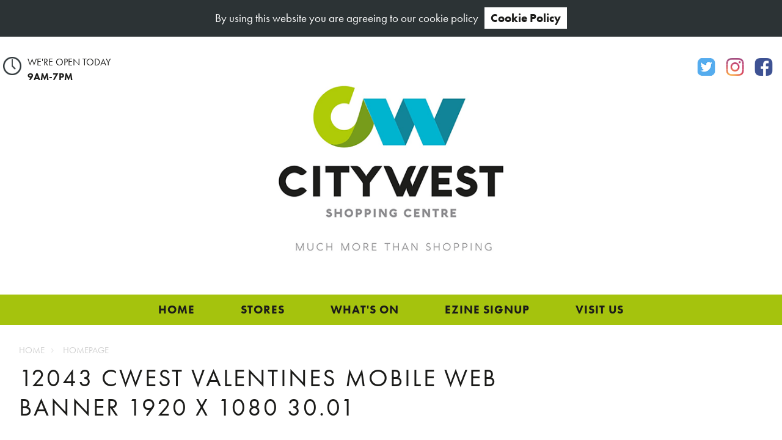

--- FILE ---
content_type: text/html; charset=UTF-8
request_url: https://citywestshoppingcentre.com/homepage/12043-cwest-valentines-mobile-web-banner-1920-x-1080-30-01/
body_size: 6324
content:
<!doctype html>
<html lang="en-GB" class="no-js">
<head>
    <meta charset="UTF-8">
    <meta name="viewport" content="width=device-width, user-scalable=no, initial-scale=1.0, maximum-scale=1.0, minimum-scale=1.0">
    <meta http-equiv="X-UA-Compatible" content="ie=edge">
    <title>12043 CWest Valentines Mobile Web Banner 1920 x 1080 30.01 - CityWest Shopping Centre - CityWest Shopping Centre</title>

    <link rel="stylesheet" href="//maxcdn.bootstrapcdn.com/font-awesome/4.4.0/css/font-awesome.min.css">
    <link rel="stylesheet" href="//cdnjs.cloudflare.com/ajax/libs/ionicons/2.0.1/css/ionicons.min.css" />
    <link rel="stylesheet" href="//cdn.datatables.net/1.10.13/css/jquery.dataTables.min.css" />
    <link rel="stylesheet" href="https://citywestshoppingcentre.com/app/themes/hailstone/css/main.css">

    <link rel="apple-touch-icon" sizes="180x180" href="https://citywestshoppingcentre.com/app/themes/hailstone/img/favicons/apple-touch-icon.png">
    <link rel="icon" type="image/png" href="https://citywestshoppingcentre.com/app/themes/hailstone/img/favicons/favicon-32x32.png" sizes="32x32">
    <link rel="icon" type="image/png" href="https://citywestshoppingcentre.com/app/themes/hailstone/img/favicons/favicon-16x16.png" sizes="16x16">
    <link rel="manifest" href="https://citywestshoppingcentre.com/app/themes/hailstone/img/favicons/manifest.json">
    <link rel="mask-icon" href="https://citywestshoppingcentre.com/app/themes/hailstone/img/favicons/safari-pinned-tab.svg" color="#1B1B19">
    <meta name="theme-color" content="#1B1B19">

        <link rel="stylesheet" href="//code.ionicframework.com/ionicons/2.0.1/css/ionicons.min.css">

    <meta name="msvalidate.01" content="3C35B093277AEED5F9EFE1C61406FA45" />

    

    <script type="text/javascript" data-cookiecategory="analytics">
        window.gaID = 'UA-104415388-1';
    </script>
    
    <script type="text/javascript" data-cookiecategory="analytics" async src="https://www.googletagmanager.com/gtag/js?id=UA-104415388-1"></script>
    
    <script type="text/javascript" data-cookiecategory="analytics">
      window.dataLayer = window.dataLayer || [];
      function gtag(){dataLayer.push(arguments);}
      gtag('js', new Date());

      gtag('config', 'UA-104415388-1');
    </script>


    <script src="//cdnjs.cloudflare.com/ajax/libs/modernizr/2.8.3/modernizr.min.js"></script>

        <script src="https://use.typekit.net/edp4wnl.js"></script>
    <script>try{Typekit.load({ async: true });}catch(e){}</script>

    <meta name='robots' content='index, follow, max-image-preview:large, max-snippet:-1, max-video-preview:-1' />

	<!-- This site is optimized with the Yoast SEO plugin v23.6 - https://yoast.com/wordpress/plugins/seo/ -->
	<link rel="canonical" href="https://citywestshoppingcentre.com/homepage/12043-cwest-valentines-mobile-web-banner-1920-x-1080-30-01/" />
	<meta property="og:locale" content="en_GB" />
	<meta property="og:type" content="article" />
	<meta property="og:title" content="12043 CWest Valentines Mobile Web Banner 1920 x 1080 30.01 - CityWest Shopping Centre" />
	<meta property="og:url" content="https://citywestshoppingcentre.com/homepage/12043-cwest-valentines-mobile-web-banner-1920-x-1080-30-01/" />
	<meta property="og:site_name" content="CityWest Shopping Centre" />
	<meta property="article:publisher" content="https://www.facebook.com/bridgewatershoppingcentre" />
	<meta property="article:modified_time" content="2018-02-15T09:47:35+00:00" />
	<meta property="og:image" content="https://citywestshoppingcentre.com/homepage/12043-cwest-valentines-mobile-web-banner-1920-x-1080-30-01" />
	<meta property="og:image:width" content="1920" />
	<meta property="og:image:height" content="1080" />
	<meta property="og:image:type" content="image/jpeg" />
	<meta name="twitter:card" content="summary_large_image" />
	<script type="application/ld+json" class="yoast-schema-graph">{"@context":"https://schema.org","@graph":[{"@type":"WebPage","@id":"https://citywestshoppingcentre.com/homepage/12043-cwest-valentines-mobile-web-banner-1920-x-1080-30-01/","url":"https://citywestshoppingcentre.com/homepage/12043-cwest-valentines-mobile-web-banner-1920-x-1080-30-01/","name":"12043 CWest Valentines Mobile Web Banner 1920 x 1080 30.01 - CityWest Shopping Centre","isPartOf":{"@id":"https://citywestshoppingcentre.com/#website"},"primaryImageOfPage":{"@id":"https://citywestshoppingcentre.com/homepage/12043-cwest-valentines-mobile-web-banner-1920-x-1080-30-01/#primaryimage"},"image":{"@id":"https://citywestshoppingcentre.com/homepage/12043-cwest-valentines-mobile-web-banner-1920-x-1080-30-01/#primaryimage"},"thumbnailUrl":"https://citywestshoppingcentre.com/app/uploads/2017/02/12043-CWest-Valentines-Mobile-Web-Banner-1920-x-1080-30.01.jpg","datePublished":"2018-02-01T15:10:12+00:00","dateModified":"2018-02-15T09:47:35+00:00","breadcrumb":{"@id":"https://citywestshoppingcentre.com/homepage/12043-cwest-valentines-mobile-web-banner-1920-x-1080-30-01/#breadcrumb"},"inLanguage":"en-GB","potentialAction":[{"@type":"ReadAction","target":["https://citywestshoppingcentre.com/homepage/12043-cwest-valentines-mobile-web-banner-1920-x-1080-30-01/"]}]},{"@type":"ImageObject","inLanguage":"en-GB","@id":"https://citywestshoppingcentre.com/homepage/12043-cwest-valentines-mobile-web-banner-1920-x-1080-30-01/#primaryimage","url":"https://citywestshoppingcentre.com/app/uploads/2017/02/12043-CWest-Valentines-Mobile-Web-Banner-1920-x-1080-30.01.jpg","contentUrl":"https://citywestshoppingcentre.com/app/uploads/2017/02/12043-CWest-Valentines-Mobile-Web-Banner-1920-x-1080-30.01.jpg","width":1920,"height":1080,"caption":"12043 CWest Valentines Mobile Web Banner 1920 x 1080 30.01"},{"@type":"BreadcrumbList","@id":"https://citywestshoppingcentre.com/homepage/12043-cwest-valentines-mobile-web-banner-1920-x-1080-30-01/#breadcrumb","itemListElement":[{"@type":"ListItem","position":1,"name":"Home","item":"https://citywestshoppingcentre.com/"},{"@type":"ListItem","position":2,"name":"Homepage","item":"https://citywestshoppingcentre.com/"},{"@type":"ListItem","position":3,"name":"12043 CWest Valentines Mobile Web Banner 1920 x 1080 30.01"}]},{"@type":"WebSite","@id":"https://citywestshoppingcentre.com/#website","url":"https://citywestshoppingcentre.com/","name":"CityWest Shopping Centre","description":"Much More Than Shopping","publisher":{"@id":"https://citywestshoppingcentre.com/#organization"},"potentialAction":[{"@type":"SearchAction","target":{"@type":"EntryPoint","urlTemplate":"https://citywestshoppingcentre.com/?s={search_term_string}"},"query-input":{"@type":"PropertyValueSpecification","valueRequired":true,"valueName":"search_term_string"}}],"inLanguage":"en-GB"},{"@type":"Organization","@id":"https://citywestshoppingcentre.com/#organization","name":"City West Shopping Centre","url":"https://citywestshoppingcentre.com/","logo":{"@type":"ImageObject","inLanguage":"en-GB","@id":"https://citywestshoppingcentre.com/#/schema/logo/image/","url":"http://citywestshoppingcentre.com/app/uploads/2017/05/logo.png","contentUrl":"http://citywestshoppingcentre.com/app/uploads/2017/05/logo.png","width":345,"height":202,"caption":"City West Shopping Centre"},"image":{"@id":"https://citywestshoppingcentre.com/#/schema/logo/image/"},"sameAs":["https://www.facebook.com/bridgewatershoppingcentre","https://www.instagram.com/bridgewatershopping/"]}]}</script>
	<!-- / Yoast SEO plugin. -->


<link rel='dns-prefetch' href='//www.google.com' />
<link rel='stylesheet' id='wp-block-library-css' href='https://citywestshoppingcentre.com/wp/wp-includes/css/dist/block-library/style.min.css?ver=6.6.1' type='text/css' media='all' />
<style id='classic-theme-styles-inline-css' type='text/css'>
/*! This file is auto-generated */
.wp-block-button__link{color:#fff;background-color:#32373c;border-radius:9999px;box-shadow:none;text-decoration:none;padding:calc(.667em + 2px) calc(1.333em + 2px);font-size:1.125em}.wp-block-file__button{background:#32373c;color:#fff;text-decoration:none}
</style>
<style id='global-styles-inline-css' type='text/css'>
:root{--wp--preset--aspect-ratio--square: 1;--wp--preset--aspect-ratio--4-3: 4/3;--wp--preset--aspect-ratio--3-4: 3/4;--wp--preset--aspect-ratio--3-2: 3/2;--wp--preset--aspect-ratio--2-3: 2/3;--wp--preset--aspect-ratio--16-9: 16/9;--wp--preset--aspect-ratio--9-16: 9/16;--wp--preset--color--black: #000000;--wp--preset--color--cyan-bluish-gray: #abb8c3;--wp--preset--color--white: #ffffff;--wp--preset--color--pale-pink: #f78da7;--wp--preset--color--vivid-red: #cf2e2e;--wp--preset--color--luminous-vivid-orange: #ff6900;--wp--preset--color--luminous-vivid-amber: #fcb900;--wp--preset--color--light-green-cyan: #7bdcb5;--wp--preset--color--vivid-green-cyan: #00d084;--wp--preset--color--pale-cyan-blue: #8ed1fc;--wp--preset--color--vivid-cyan-blue: #0693e3;--wp--preset--color--vivid-purple: #9b51e0;--wp--preset--gradient--vivid-cyan-blue-to-vivid-purple: linear-gradient(135deg,rgba(6,147,227,1) 0%,rgb(155,81,224) 100%);--wp--preset--gradient--light-green-cyan-to-vivid-green-cyan: linear-gradient(135deg,rgb(122,220,180) 0%,rgb(0,208,130) 100%);--wp--preset--gradient--luminous-vivid-amber-to-luminous-vivid-orange: linear-gradient(135deg,rgba(252,185,0,1) 0%,rgba(255,105,0,1) 100%);--wp--preset--gradient--luminous-vivid-orange-to-vivid-red: linear-gradient(135deg,rgba(255,105,0,1) 0%,rgb(207,46,46) 100%);--wp--preset--gradient--very-light-gray-to-cyan-bluish-gray: linear-gradient(135deg,rgb(238,238,238) 0%,rgb(169,184,195) 100%);--wp--preset--gradient--cool-to-warm-spectrum: linear-gradient(135deg,rgb(74,234,220) 0%,rgb(151,120,209) 20%,rgb(207,42,186) 40%,rgb(238,44,130) 60%,rgb(251,105,98) 80%,rgb(254,248,76) 100%);--wp--preset--gradient--blush-light-purple: linear-gradient(135deg,rgb(255,206,236) 0%,rgb(152,150,240) 100%);--wp--preset--gradient--blush-bordeaux: linear-gradient(135deg,rgb(254,205,165) 0%,rgb(254,45,45) 50%,rgb(107,0,62) 100%);--wp--preset--gradient--luminous-dusk: linear-gradient(135deg,rgb(255,203,112) 0%,rgb(199,81,192) 50%,rgb(65,88,208) 100%);--wp--preset--gradient--pale-ocean: linear-gradient(135deg,rgb(255,245,203) 0%,rgb(182,227,212) 50%,rgb(51,167,181) 100%);--wp--preset--gradient--electric-grass: linear-gradient(135deg,rgb(202,248,128) 0%,rgb(113,206,126) 100%);--wp--preset--gradient--midnight: linear-gradient(135deg,rgb(2,3,129) 0%,rgb(40,116,252) 100%);--wp--preset--font-size--small: 13px;--wp--preset--font-size--medium: 20px;--wp--preset--font-size--large: 36px;--wp--preset--font-size--x-large: 42px;--wp--preset--spacing--20: 0.44rem;--wp--preset--spacing--30: 0.67rem;--wp--preset--spacing--40: 1rem;--wp--preset--spacing--50: 1.5rem;--wp--preset--spacing--60: 2.25rem;--wp--preset--spacing--70: 3.38rem;--wp--preset--spacing--80: 5.06rem;--wp--preset--shadow--natural: 6px 6px 9px rgba(0, 0, 0, 0.2);--wp--preset--shadow--deep: 12px 12px 50px rgba(0, 0, 0, 0.4);--wp--preset--shadow--sharp: 6px 6px 0px rgba(0, 0, 0, 0.2);--wp--preset--shadow--outlined: 6px 6px 0px -3px rgba(255, 255, 255, 1), 6px 6px rgba(0, 0, 0, 1);--wp--preset--shadow--crisp: 6px 6px 0px rgba(0, 0, 0, 1);}:where(.is-layout-flex){gap: 0.5em;}:where(.is-layout-grid){gap: 0.5em;}body .is-layout-flex{display: flex;}.is-layout-flex{flex-wrap: wrap;align-items: center;}.is-layout-flex > :is(*, div){margin: 0;}body .is-layout-grid{display: grid;}.is-layout-grid > :is(*, div){margin: 0;}:where(.wp-block-columns.is-layout-flex){gap: 2em;}:where(.wp-block-columns.is-layout-grid){gap: 2em;}:where(.wp-block-post-template.is-layout-flex){gap: 1.25em;}:where(.wp-block-post-template.is-layout-grid){gap: 1.25em;}.has-black-color{color: var(--wp--preset--color--black) !important;}.has-cyan-bluish-gray-color{color: var(--wp--preset--color--cyan-bluish-gray) !important;}.has-white-color{color: var(--wp--preset--color--white) !important;}.has-pale-pink-color{color: var(--wp--preset--color--pale-pink) !important;}.has-vivid-red-color{color: var(--wp--preset--color--vivid-red) !important;}.has-luminous-vivid-orange-color{color: var(--wp--preset--color--luminous-vivid-orange) !important;}.has-luminous-vivid-amber-color{color: var(--wp--preset--color--luminous-vivid-amber) !important;}.has-light-green-cyan-color{color: var(--wp--preset--color--light-green-cyan) !important;}.has-vivid-green-cyan-color{color: var(--wp--preset--color--vivid-green-cyan) !important;}.has-pale-cyan-blue-color{color: var(--wp--preset--color--pale-cyan-blue) !important;}.has-vivid-cyan-blue-color{color: var(--wp--preset--color--vivid-cyan-blue) !important;}.has-vivid-purple-color{color: var(--wp--preset--color--vivid-purple) !important;}.has-black-background-color{background-color: var(--wp--preset--color--black) !important;}.has-cyan-bluish-gray-background-color{background-color: var(--wp--preset--color--cyan-bluish-gray) !important;}.has-white-background-color{background-color: var(--wp--preset--color--white) !important;}.has-pale-pink-background-color{background-color: var(--wp--preset--color--pale-pink) !important;}.has-vivid-red-background-color{background-color: var(--wp--preset--color--vivid-red) !important;}.has-luminous-vivid-orange-background-color{background-color: var(--wp--preset--color--luminous-vivid-orange) !important;}.has-luminous-vivid-amber-background-color{background-color: var(--wp--preset--color--luminous-vivid-amber) !important;}.has-light-green-cyan-background-color{background-color: var(--wp--preset--color--light-green-cyan) !important;}.has-vivid-green-cyan-background-color{background-color: var(--wp--preset--color--vivid-green-cyan) !important;}.has-pale-cyan-blue-background-color{background-color: var(--wp--preset--color--pale-cyan-blue) !important;}.has-vivid-cyan-blue-background-color{background-color: var(--wp--preset--color--vivid-cyan-blue) !important;}.has-vivid-purple-background-color{background-color: var(--wp--preset--color--vivid-purple) !important;}.has-black-border-color{border-color: var(--wp--preset--color--black) !important;}.has-cyan-bluish-gray-border-color{border-color: var(--wp--preset--color--cyan-bluish-gray) !important;}.has-white-border-color{border-color: var(--wp--preset--color--white) !important;}.has-pale-pink-border-color{border-color: var(--wp--preset--color--pale-pink) !important;}.has-vivid-red-border-color{border-color: var(--wp--preset--color--vivid-red) !important;}.has-luminous-vivid-orange-border-color{border-color: var(--wp--preset--color--luminous-vivid-orange) !important;}.has-luminous-vivid-amber-border-color{border-color: var(--wp--preset--color--luminous-vivid-amber) !important;}.has-light-green-cyan-border-color{border-color: var(--wp--preset--color--light-green-cyan) !important;}.has-vivid-green-cyan-border-color{border-color: var(--wp--preset--color--vivid-green-cyan) !important;}.has-pale-cyan-blue-border-color{border-color: var(--wp--preset--color--pale-cyan-blue) !important;}.has-vivid-cyan-blue-border-color{border-color: var(--wp--preset--color--vivid-cyan-blue) !important;}.has-vivid-purple-border-color{border-color: var(--wp--preset--color--vivid-purple) !important;}.has-vivid-cyan-blue-to-vivid-purple-gradient-background{background: var(--wp--preset--gradient--vivid-cyan-blue-to-vivid-purple) !important;}.has-light-green-cyan-to-vivid-green-cyan-gradient-background{background: var(--wp--preset--gradient--light-green-cyan-to-vivid-green-cyan) !important;}.has-luminous-vivid-amber-to-luminous-vivid-orange-gradient-background{background: var(--wp--preset--gradient--luminous-vivid-amber-to-luminous-vivid-orange) !important;}.has-luminous-vivid-orange-to-vivid-red-gradient-background{background: var(--wp--preset--gradient--luminous-vivid-orange-to-vivid-red) !important;}.has-very-light-gray-to-cyan-bluish-gray-gradient-background{background: var(--wp--preset--gradient--very-light-gray-to-cyan-bluish-gray) !important;}.has-cool-to-warm-spectrum-gradient-background{background: var(--wp--preset--gradient--cool-to-warm-spectrum) !important;}.has-blush-light-purple-gradient-background{background: var(--wp--preset--gradient--blush-light-purple) !important;}.has-blush-bordeaux-gradient-background{background: var(--wp--preset--gradient--blush-bordeaux) !important;}.has-luminous-dusk-gradient-background{background: var(--wp--preset--gradient--luminous-dusk) !important;}.has-pale-ocean-gradient-background{background: var(--wp--preset--gradient--pale-ocean) !important;}.has-electric-grass-gradient-background{background: var(--wp--preset--gradient--electric-grass) !important;}.has-midnight-gradient-background{background: var(--wp--preset--gradient--midnight) !important;}.has-small-font-size{font-size: var(--wp--preset--font-size--small) !important;}.has-medium-font-size{font-size: var(--wp--preset--font-size--medium) !important;}.has-large-font-size{font-size: var(--wp--preset--font-size--large) !important;}.has-x-large-font-size{font-size: var(--wp--preset--font-size--x-large) !important;}
:where(.wp-block-post-template.is-layout-flex){gap: 1.25em;}:where(.wp-block-post-template.is-layout-grid){gap: 1.25em;}
:where(.wp-block-columns.is-layout-flex){gap: 2em;}:where(.wp-block-columns.is-layout-grid){gap: 2em;}
:root :where(.wp-block-pullquote){font-size: 1.5em;line-height: 1.6;}
</style>
<script type="text/javascript" src="https://citywestshoppingcentre.com/wp/wp-includes/js/jquery/jquery.min.js?ver=3.7.1" id="jquery-core-js"></script>
<script type="text/javascript" src="https://citywestshoppingcentre.com/wp/wp-includes/js/jquery/jquery-migrate.min.js?ver=3.4.1" id="jquery-migrate-js"></script>
<link rel="https://api.w.org/" href="https://citywestshoppingcentre.com/wp-json/" /><link rel="alternate" title="JSON" type="application/json" href="https://citywestshoppingcentre.com/wp-json/wp/v2/media/2815" /><link rel="alternate" title="oEmbed (JSON)" type="application/json+oembed" href="https://citywestshoppingcentre.com/wp-json/oembed/1.0/embed?url=https%3A%2F%2Fcitywestshoppingcentre.com%2Fhomepage%2F12043-cwest-valentines-mobile-web-banner-1920-x-1080-30-01%2F" />
<link rel="alternate" title="oEmbed (XML)" type="text/xml+oembed" href="https://citywestshoppingcentre.com/wp-json/oembed/1.0/embed?url=https%3A%2F%2Fcitywestshoppingcentre.com%2Fhomepage%2F12043-cwest-valentines-mobile-web-banner-1920-x-1080-30-01%2F&#038;format=xml" />

</head>
<body>





<header>

    <div class="social mobile-only show-for-small-only">
        <div class="row">
            <div class="small-6 columns">
                <div class="centre-icons">
                    <span>
                    <a href="https://citywestshoppingcentre.com/find-us">
                        <i class="fa fa-map-marker" aria-hidden="true"></i>
                    </a>
                    </span>

                    <span>

                                            <a href="tel:0035314105642" title="Telephone">
                            <i class="fa fa-phone" aria-hidden="true"></i>
                        </a>
                    
                    </span>
                </div>
            </div>
            <div class="small-6 columns">
                <div class="social-icons">
                                            <span>
                        <a href="https://www.facebook.com/citywestshoppingcentre/" title="Facebook">
                            <i class="fa fa-facebook-official" aria-hidden="true"></i>
                        </a>
                    </span>
                                                                <span>
                            <a href="//instagram.com/CityWestShoppingCentre" title="Instagram">
                                <i class="fa fa-instagram" aria-hidden="true"></i>
                            </a>
                        </span>
                                                                <span>
                            <a href="//twitter.com/CityWest_SC" title="Twitter">
                                <i class="fa fa-twitter" aria-hidden="true"></i>
                            </a>
                        </span>
                                    </div>
            </div>
        </div>
    </div>


    <div class="row hide-for-large-up">

        <div class="medium-3 columns show-for-medium-up">

            <div class="social">
                <div class="social-media">
                                            <span>
                            <a href="//twitter.com/CityWest_SC" title="Twitter">
                                <img src="https://citywestshoppingcentre.com/app/themes/hailstone/img/assets/twitter-icon.png" alt="">
                            </a>
                        </span>
                                                                <span>
                            <a href="//instagram.com/CityWestShoppingCentre" title="Instagram">
                                <img src="https://citywestshoppingcentre.com/app/themes/hailstone/img/assets/instagram-icon.png" alt="">
                            </a>
                        </span>
                                                                <span>
                            <a href="https://www.facebook.com/citywestshoppingcentre/" title="Facebook">
                                <img src="https://citywestshoppingcentre.com/app/themes/hailstone/img/assets/facebook-icon.png" alt="">
                            </a>
                        </span>
                                    </div>
            </div>

        </div>
        <div class="small-6 columns">
            <div class="logo">
                <a href="https://citywestshoppingcentre.com">
                    <img src="https://citywestshoppingcentre.com/app/themes/hailstone/img/logos/logo.png" alt="CityWest Shopping Centre"/>
                </a>
            </div>
        </div>
        <div class="small-1 medium-3 columns">
            <a href="#" class="menu-button">
                <div class="navicon" id="navicon">
                    <div class="bar"></div>
                    <div class="bar"></div>
                    <div class="bar"></div>
                </div>
            </a>
        </div>

    </div>
    <div class="row">
        <div class="medium-3 columns show-for-large-up">
            <div class="time__today">
                                    <span>We're Open today<div class="times">9AM-7PM</div></span>
                
            </div>
        </div>

        <div class="medium-3 columns show-for-large-up">
            <div class="social">
                <div class="social-media">
                                            <span>
                            <a href="//twitter.com/CityWest_SC" title="Twitter">
                                <img src="https://citywestshoppingcentre.com/app/themes/hailstone/img/assets/twitter-icon.png" alt="">
                            </a>
                        </span>
                                                                <span>
                            <a href="//instagram.com/CityWestShoppingCentre" title="Instagram">
                                <img src="https://citywestshoppingcentre.com/app/themes/hailstone/img/assets/instagram-icon.png" alt="">
                            </a>
                        </span>
                                                                <span>
                            <a href="https://www.facebook.com/citywestshoppingcentre/" title="Facebook">
                                <img src="https://citywestshoppingcentre.com/app/themes/hailstone/img/assets/facebook-icon.png" alt="">
                            </a>
                        </span>
                                    </div>
            </div>
        </div>

    </div>

    <div class="row">
        <div class="medium-8 columns small-centered show-for-large-up">
            <div class="logo">
                <a href="https://citywestshoppingcentre.com">
                    <img src="https://citywestshoppingcentre.com/app/themes/hailstone/img/logos/logo.png" alt="CityWest Shopping Centre"/>
                </a>
            </div>
        </div>
    </div>

    <nav id="primary-nav" class="primary">
    <div class="row">

        <div class="navigation">

            <ul class="menu-items">
                                    <li class=" menu-item menu-item-type-post_type menu-item-object-page menu-item-home menu-item-1872">
                        <a href="https://citywestshoppingcentre.com/">Home</a>
                                            </li>
                                    <li class=" menu-item menu-item-type-post_type menu-item-object-page menu-item-40 menu-item-has-children">
                        <a href="https://citywestshoppingcentre.com/stores/">Stores</a>
                                                    <div class="sub">
                                <ul class="sub-inner">
                                                                            <li>
                                            <a href="https://citywestshoppingcentre.com/stores/offers/">Offers</a>
                                                                                    </li>
                                                                    </ul><!-- /sub-inner -->
                            </div><!-- /sub -->
                                            </li>
                                    <li class=" menu-item menu-item-type-post_type menu-item-object-page menu-item-297 menu-item-has-children">
                        <a href="https://citywestshoppingcentre.com/events/">What's On</a>
                                                    <div class="sub">
                                <ul class="sub-inner">
                                                                            <li>
                                            <a href="https://citywestshoppingcentre.com/events/">Events</a>
                                                                                    </li>
                                                                            <li>
                                            <a href="https://citywestshoppingcentre.com/news/">News</a>
                                                                                    </li>
                                                                    </ul><!-- /sub-inner -->
                            </div><!-- /sub -->
                                            </li>
                                    <li class=" menu-item menu-item-type-post_type menu-item-object-page menu-item-300">
                        <a href="https://citywestshoppingcentre.com/inspiration/email-signup/">Ezine Signup</a>
                                            </li>
                                    <li class=" menu-item menu-item-type-post_type menu-item-object-page menu-item-301 menu-item-has-children">
                        <a href="https://citywestshoppingcentre.com/visit-us/">Visit Us</a>
                                                    <div class="sub">
                                <ul class="sub-inner">
                                                                            <li>
                                            <a href="https://citywestshoppingcentre.com/visit-us/contact-us/">Contact</a>
                                                                                    </li>
                                                                            <li>
                                            <a href="https://citywestshoppingcentre.com/visit-us/opening-hours/">Opening Hours</a>
                                                                                    </li>
                                                                    </ul><!-- /sub-inner -->
                            </div><!-- /sub -->
                                            </li>
                            </ul>

        </div>
    </div>
</nav>


</header>
<div class="mobile--open-times hide-for-large-up">
    <div class="row collapse">
        <div class="columns">
            <div class="time__today">
                                    <span>Open today<div class="times">9AM-7PM</div></span>
                            </div>
        </div>
    </div>
</div>






<div class="site__content--container">
    
        
    <div class="block__page--container">
        <div class="row">
            <div class="block__page--contents medium-8 columns">

                
<div class="breadcrumb__wrapper">
    <div class="crumbs">
	<ul>
		<li><a href="/">Home</a></li>
		<li><a href="/homepage" class="active"><span class="breadcrumb-anchor">Homepage</span></a></li>
	</ul>
</div>
</div>
                <h1>12043 CWest Valentines Mobile Web Banner 1920 x 1080 30.01</h1>
                <p></p>

                <div class="page--content__wrapper">
                    <div class="page--content__container">

                                                
                    </div>
                </div>
            </div>
        </div>

    </div>



    <div class="row">
        <div class="small-12 medium-6 columns small-text-center medium-text-left">
            <div class="search-container-footer">
                <form method="get" role="search" class="search-form" action="https://citywestshoppingcentre.com/">
                    <input class="search-input" name="s" placeholder="Search for stores or ideas" type="text">
                </form>
            </div>
        </div>
        <div class="small-12 medium-6 columns small-text-center medium-text-right">
            <a href="/email-signup/" class="button small">Sign up for our Ezine</a>
        </div>
    </div>


    <footer>
        <div class="footer__menu">
            <div class="row">
                <div class="small-6 columns">
                    <ul class="left-align-menu">
                                                    <li class=" menu-item menu-item-type-post_type menu-item-object-page menu-item-1987">
                                <a href="https://citywestshoppingcentre.com/visit-us/opening-hours/">Opening Hours</a>
                            </li>
                                                    <li class=" menu-item menu-item-type-post_type menu-item-object-page menu-item-1988">
                                <a href="https://citywestshoppingcentre.com/site-pages/commercial-letting/">Commercial Letting</a>
                            </li>
                                                    <li class=" menu-item menu-item-type-post_type menu-item-object-page menu-item-1989">
                                <a href="https://citywestshoppingcentre.com/site-pages/careers/">Careers</a>
                            </li>
                                            </ul>
                </div>

                <div class="small-6 columns">
                    <ul class="right-align-menu">
                                                    <li class=" menu-item menu-item-type-post_type menu-item-object-page menu-item-1993">
                                <a href="https://citywestshoppingcentre.com/site-pages/terms-of-use/">Terms of Use</a>
                            </li>
                                                    <li class=" menu-item menu-item-type-post_type menu-item-object-page menu-item-1991">
                                <a href="https://citywestshoppingcentre.com/site-pages/accessibility/">Accessibility</a>
                            </li>
                                                    <li class=" menu-item menu-item-type-post_type menu-item-object-page menu-item-1992">
                                <a href="https://citywestshoppingcentre.com/site-pages/privacy-policy/">Privacy Policy</a>
                            </li>
                                                    <li class=" menu-item menu-item-type-post_type menu-item-object-page menu-item-1990">
                                <a href="https://citywestshoppingcentre.com/site-pages/sitemap/">Sitemap</a>
                            </li>
                                            </ul>
                </div>
            </div>
        </div>
    </footer>
</div>


<!-- Root element of PhotoSwipe. Must have class pswp. -->
<div class="pswp" tabindex="-1" role="dialog" aria-hidden="true">
    <div class="pswp__bg"></div>
    <div class="pswp__scroll-wrap">

        <div class="pswp__container">
            <div class="pswp__item"></div>
            <div class="pswp__item"></div>
            <div class="pswp__item"></div>
        </div>

        <div class="pswp__ui pswp__ui--hidden">
            <div class="pswp__top-bar">
                <div class="pswp__counter"></div>
                <button class="pswp__button pswp__button--close" title="Close (Esc)"></button>
                <button class="pswp__button pswp__button--share" title="Share"></button>
                <button class="pswp__button pswp__button--fs" title="Toggle fullscreen"></button>
                <button class="pswp__button pswp__button--zoom" title="Zoom in/out"></button>

                <div class="pswp__preloader">
                    <div class="pswp__preloader__icn">
                        <div class="pswp__preloader__cut">
                            <div class="pswp__preloader__donut"></div>
                        </div>
                    </div>
                </div>
            </div>

            <div class="pswp__share-modal pswp__share-modal--hidden pswp__single-tap">
                <div class="pswp__share-tooltip"></div>
            </div>

            <button class="pswp__button pswp__button--arrow--left" title="Previous (arrow left)">
            </button>

            <button class="pswp__button pswp__button--arrow--right" title="Next (arrow right)">
            </button>

            <div class="pswp__caption">
                <div class="pswp__caption__center"></div>
            </div>

        </div>

    </div>

</div>
<script data-cfasync="false" src="//code.jquery.com/jquery-latest.min.js"></script>
<script data-cfasync="false" src="//maps.googleapis.com/maps/api/js?key=AIzaSyBYL1OmjNfVT5y1wM5YQ4UNqTmrZ5b_b_k"></script>
<script data-cfasync="false" src="//connect.soundcloud.com/sdk/sdk-3.1.2.js"></script>
<script data-cfasync="false" src="//cdnjs.cloudflare.com/ajax/libs/Chart.js/2.4.0/Chart.bundle.min.js"></script>
<script data-cfasync="false" src="//cdn.datatables.net/1.10.13/js/jquery.dataTables.min.js"></script>
<script data-cfasync="false" src="https://citywestshoppingcentre.com/app/themes/hailstone/js/isotope.pkgd.min.js"></script>
<script data-cfasync="false" src="https://citywestshoppingcentre.com/app/themes/hailstone/js/main.js"></script>

<script type="text/javascript" id="gforms_recaptcha_recaptcha-js-extra">
/* <![CDATA[ */
var gforms_recaptcha_recaptcha_strings = {"site_key":"6LdHKRopAAAAAHQOoGRnJ4UyA4ZeIKb5rycJZwJ8","ajaxurl":"https:\/\/citywestshoppingcentre.com\/wp\/wp-admin\/admin-ajax.php","nonce":"58fe408cc1"};
/* ]]> */
</script>
<script type="text/javascript" src="https://www.google.com/recaptcha/api.js?render=6LdHKRopAAAAAHQOoGRnJ4UyA4ZeIKb5rycJZwJ8&amp;ver=1.6.0" id="gforms_recaptcha_recaptcha-js"></script>
<script type="text/javascript" id="gforms_recaptcha_recaptcha-js-after">
/* <![CDATA[ */
(function($){grecaptcha.ready(function(){$('.grecaptcha-badge').css('visibility','hidden');});})(jQuery);
/* ]]> */
</script>



</body>
</html>


--- FILE ---
content_type: text/html; charset=utf-8
request_url: https://www.google.com/recaptcha/api2/anchor?ar=1&k=6LdHKRopAAAAAHQOoGRnJ4UyA4ZeIKb5rycJZwJ8&co=aHR0cHM6Ly9jaXR5d2VzdHNob3BwaW5nY2VudHJlLmNvbTo0NDM.&hl=en&v=PoyoqOPhxBO7pBk68S4YbpHZ&size=invisible&anchor-ms=20000&execute-ms=30000&cb=r1evkh3g4as0
body_size: 48880
content:
<!DOCTYPE HTML><html dir="ltr" lang="en"><head><meta http-equiv="Content-Type" content="text/html; charset=UTF-8">
<meta http-equiv="X-UA-Compatible" content="IE=edge">
<title>reCAPTCHA</title>
<style type="text/css">
/* cyrillic-ext */
@font-face {
  font-family: 'Roboto';
  font-style: normal;
  font-weight: 400;
  font-stretch: 100%;
  src: url(//fonts.gstatic.com/s/roboto/v48/KFO7CnqEu92Fr1ME7kSn66aGLdTylUAMa3GUBHMdazTgWw.woff2) format('woff2');
  unicode-range: U+0460-052F, U+1C80-1C8A, U+20B4, U+2DE0-2DFF, U+A640-A69F, U+FE2E-FE2F;
}
/* cyrillic */
@font-face {
  font-family: 'Roboto';
  font-style: normal;
  font-weight: 400;
  font-stretch: 100%;
  src: url(//fonts.gstatic.com/s/roboto/v48/KFO7CnqEu92Fr1ME7kSn66aGLdTylUAMa3iUBHMdazTgWw.woff2) format('woff2');
  unicode-range: U+0301, U+0400-045F, U+0490-0491, U+04B0-04B1, U+2116;
}
/* greek-ext */
@font-face {
  font-family: 'Roboto';
  font-style: normal;
  font-weight: 400;
  font-stretch: 100%;
  src: url(//fonts.gstatic.com/s/roboto/v48/KFO7CnqEu92Fr1ME7kSn66aGLdTylUAMa3CUBHMdazTgWw.woff2) format('woff2');
  unicode-range: U+1F00-1FFF;
}
/* greek */
@font-face {
  font-family: 'Roboto';
  font-style: normal;
  font-weight: 400;
  font-stretch: 100%;
  src: url(//fonts.gstatic.com/s/roboto/v48/KFO7CnqEu92Fr1ME7kSn66aGLdTylUAMa3-UBHMdazTgWw.woff2) format('woff2');
  unicode-range: U+0370-0377, U+037A-037F, U+0384-038A, U+038C, U+038E-03A1, U+03A3-03FF;
}
/* math */
@font-face {
  font-family: 'Roboto';
  font-style: normal;
  font-weight: 400;
  font-stretch: 100%;
  src: url(//fonts.gstatic.com/s/roboto/v48/KFO7CnqEu92Fr1ME7kSn66aGLdTylUAMawCUBHMdazTgWw.woff2) format('woff2');
  unicode-range: U+0302-0303, U+0305, U+0307-0308, U+0310, U+0312, U+0315, U+031A, U+0326-0327, U+032C, U+032F-0330, U+0332-0333, U+0338, U+033A, U+0346, U+034D, U+0391-03A1, U+03A3-03A9, U+03B1-03C9, U+03D1, U+03D5-03D6, U+03F0-03F1, U+03F4-03F5, U+2016-2017, U+2034-2038, U+203C, U+2040, U+2043, U+2047, U+2050, U+2057, U+205F, U+2070-2071, U+2074-208E, U+2090-209C, U+20D0-20DC, U+20E1, U+20E5-20EF, U+2100-2112, U+2114-2115, U+2117-2121, U+2123-214F, U+2190, U+2192, U+2194-21AE, U+21B0-21E5, U+21F1-21F2, U+21F4-2211, U+2213-2214, U+2216-22FF, U+2308-230B, U+2310, U+2319, U+231C-2321, U+2336-237A, U+237C, U+2395, U+239B-23B7, U+23D0, U+23DC-23E1, U+2474-2475, U+25AF, U+25B3, U+25B7, U+25BD, U+25C1, U+25CA, U+25CC, U+25FB, U+266D-266F, U+27C0-27FF, U+2900-2AFF, U+2B0E-2B11, U+2B30-2B4C, U+2BFE, U+3030, U+FF5B, U+FF5D, U+1D400-1D7FF, U+1EE00-1EEFF;
}
/* symbols */
@font-face {
  font-family: 'Roboto';
  font-style: normal;
  font-weight: 400;
  font-stretch: 100%;
  src: url(//fonts.gstatic.com/s/roboto/v48/KFO7CnqEu92Fr1ME7kSn66aGLdTylUAMaxKUBHMdazTgWw.woff2) format('woff2');
  unicode-range: U+0001-000C, U+000E-001F, U+007F-009F, U+20DD-20E0, U+20E2-20E4, U+2150-218F, U+2190, U+2192, U+2194-2199, U+21AF, U+21E6-21F0, U+21F3, U+2218-2219, U+2299, U+22C4-22C6, U+2300-243F, U+2440-244A, U+2460-24FF, U+25A0-27BF, U+2800-28FF, U+2921-2922, U+2981, U+29BF, U+29EB, U+2B00-2BFF, U+4DC0-4DFF, U+FFF9-FFFB, U+10140-1018E, U+10190-1019C, U+101A0, U+101D0-101FD, U+102E0-102FB, U+10E60-10E7E, U+1D2C0-1D2D3, U+1D2E0-1D37F, U+1F000-1F0FF, U+1F100-1F1AD, U+1F1E6-1F1FF, U+1F30D-1F30F, U+1F315, U+1F31C, U+1F31E, U+1F320-1F32C, U+1F336, U+1F378, U+1F37D, U+1F382, U+1F393-1F39F, U+1F3A7-1F3A8, U+1F3AC-1F3AF, U+1F3C2, U+1F3C4-1F3C6, U+1F3CA-1F3CE, U+1F3D4-1F3E0, U+1F3ED, U+1F3F1-1F3F3, U+1F3F5-1F3F7, U+1F408, U+1F415, U+1F41F, U+1F426, U+1F43F, U+1F441-1F442, U+1F444, U+1F446-1F449, U+1F44C-1F44E, U+1F453, U+1F46A, U+1F47D, U+1F4A3, U+1F4B0, U+1F4B3, U+1F4B9, U+1F4BB, U+1F4BF, U+1F4C8-1F4CB, U+1F4D6, U+1F4DA, U+1F4DF, U+1F4E3-1F4E6, U+1F4EA-1F4ED, U+1F4F7, U+1F4F9-1F4FB, U+1F4FD-1F4FE, U+1F503, U+1F507-1F50B, U+1F50D, U+1F512-1F513, U+1F53E-1F54A, U+1F54F-1F5FA, U+1F610, U+1F650-1F67F, U+1F687, U+1F68D, U+1F691, U+1F694, U+1F698, U+1F6AD, U+1F6B2, U+1F6B9-1F6BA, U+1F6BC, U+1F6C6-1F6CF, U+1F6D3-1F6D7, U+1F6E0-1F6EA, U+1F6F0-1F6F3, U+1F6F7-1F6FC, U+1F700-1F7FF, U+1F800-1F80B, U+1F810-1F847, U+1F850-1F859, U+1F860-1F887, U+1F890-1F8AD, U+1F8B0-1F8BB, U+1F8C0-1F8C1, U+1F900-1F90B, U+1F93B, U+1F946, U+1F984, U+1F996, U+1F9E9, U+1FA00-1FA6F, U+1FA70-1FA7C, U+1FA80-1FA89, U+1FA8F-1FAC6, U+1FACE-1FADC, U+1FADF-1FAE9, U+1FAF0-1FAF8, U+1FB00-1FBFF;
}
/* vietnamese */
@font-face {
  font-family: 'Roboto';
  font-style: normal;
  font-weight: 400;
  font-stretch: 100%;
  src: url(//fonts.gstatic.com/s/roboto/v48/KFO7CnqEu92Fr1ME7kSn66aGLdTylUAMa3OUBHMdazTgWw.woff2) format('woff2');
  unicode-range: U+0102-0103, U+0110-0111, U+0128-0129, U+0168-0169, U+01A0-01A1, U+01AF-01B0, U+0300-0301, U+0303-0304, U+0308-0309, U+0323, U+0329, U+1EA0-1EF9, U+20AB;
}
/* latin-ext */
@font-face {
  font-family: 'Roboto';
  font-style: normal;
  font-weight: 400;
  font-stretch: 100%;
  src: url(//fonts.gstatic.com/s/roboto/v48/KFO7CnqEu92Fr1ME7kSn66aGLdTylUAMa3KUBHMdazTgWw.woff2) format('woff2');
  unicode-range: U+0100-02BA, U+02BD-02C5, U+02C7-02CC, U+02CE-02D7, U+02DD-02FF, U+0304, U+0308, U+0329, U+1D00-1DBF, U+1E00-1E9F, U+1EF2-1EFF, U+2020, U+20A0-20AB, U+20AD-20C0, U+2113, U+2C60-2C7F, U+A720-A7FF;
}
/* latin */
@font-face {
  font-family: 'Roboto';
  font-style: normal;
  font-weight: 400;
  font-stretch: 100%;
  src: url(//fonts.gstatic.com/s/roboto/v48/KFO7CnqEu92Fr1ME7kSn66aGLdTylUAMa3yUBHMdazQ.woff2) format('woff2');
  unicode-range: U+0000-00FF, U+0131, U+0152-0153, U+02BB-02BC, U+02C6, U+02DA, U+02DC, U+0304, U+0308, U+0329, U+2000-206F, U+20AC, U+2122, U+2191, U+2193, U+2212, U+2215, U+FEFF, U+FFFD;
}
/* cyrillic-ext */
@font-face {
  font-family: 'Roboto';
  font-style: normal;
  font-weight: 500;
  font-stretch: 100%;
  src: url(//fonts.gstatic.com/s/roboto/v48/KFO7CnqEu92Fr1ME7kSn66aGLdTylUAMa3GUBHMdazTgWw.woff2) format('woff2');
  unicode-range: U+0460-052F, U+1C80-1C8A, U+20B4, U+2DE0-2DFF, U+A640-A69F, U+FE2E-FE2F;
}
/* cyrillic */
@font-face {
  font-family: 'Roboto';
  font-style: normal;
  font-weight: 500;
  font-stretch: 100%;
  src: url(//fonts.gstatic.com/s/roboto/v48/KFO7CnqEu92Fr1ME7kSn66aGLdTylUAMa3iUBHMdazTgWw.woff2) format('woff2');
  unicode-range: U+0301, U+0400-045F, U+0490-0491, U+04B0-04B1, U+2116;
}
/* greek-ext */
@font-face {
  font-family: 'Roboto';
  font-style: normal;
  font-weight: 500;
  font-stretch: 100%;
  src: url(//fonts.gstatic.com/s/roboto/v48/KFO7CnqEu92Fr1ME7kSn66aGLdTylUAMa3CUBHMdazTgWw.woff2) format('woff2');
  unicode-range: U+1F00-1FFF;
}
/* greek */
@font-face {
  font-family: 'Roboto';
  font-style: normal;
  font-weight: 500;
  font-stretch: 100%;
  src: url(//fonts.gstatic.com/s/roboto/v48/KFO7CnqEu92Fr1ME7kSn66aGLdTylUAMa3-UBHMdazTgWw.woff2) format('woff2');
  unicode-range: U+0370-0377, U+037A-037F, U+0384-038A, U+038C, U+038E-03A1, U+03A3-03FF;
}
/* math */
@font-face {
  font-family: 'Roboto';
  font-style: normal;
  font-weight: 500;
  font-stretch: 100%;
  src: url(//fonts.gstatic.com/s/roboto/v48/KFO7CnqEu92Fr1ME7kSn66aGLdTylUAMawCUBHMdazTgWw.woff2) format('woff2');
  unicode-range: U+0302-0303, U+0305, U+0307-0308, U+0310, U+0312, U+0315, U+031A, U+0326-0327, U+032C, U+032F-0330, U+0332-0333, U+0338, U+033A, U+0346, U+034D, U+0391-03A1, U+03A3-03A9, U+03B1-03C9, U+03D1, U+03D5-03D6, U+03F0-03F1, U+03F4-03F5, U+2016-2017, U+2034-2038, U+203C, U+2040, U+2043, U+2047, U+2050, U+2057, U+205F, U+2070-2071, U+2074-208E, U+2090-209C, U+20D0-20DC, U+20E1, U+20E5-20EF, U+2100-2112, U+2114-2115, U+2117-2121, U+2123-214F, U+2190, U+2192, U+2194-21AE, U+21B0-21E5, U+21F1-21F2, U+21F4-2211, U+2213-2214, U+2216-22FF, U+2308-230B, U+2310, U+2319, U+231C-2321, U+2336-237A, U+237C, U+2395, U+239B-23B7, U+23D0, U+23DC-23E1, U+2474-2475, U+25AF, U+25B3, U+25B7, U+25BD, U+25C1, U+25CA, U+25CC, U+25FB, U+266D-266F, U+27C0-27FF, U+2900-2AFF, U+2B0E-2B11, U+2B30-2B4C, U+2BFE, U+3030, U+FF5B, U+FF5D, U+1D400-1D7FF, U+1EE00-1EEFF;
}
/* symbols */
@font-face {
  font-family: 'Roboto';
  font-style: normal;
  font-weight: 500;
  font-stretch: 100%;
  src: url(//fonts.gstatic.com/s/roboto/v48/KFO7CnqEu92Fr1ME7kSn66aGLdTylUAMaxKUBHMdazTgWw.woff2) format('woff2');
  unicode-range: U+0001-000C, U+000E-001F, U+007F-009F, U+20DD-20E0, U+20E2-20E4, U+2150-218F, U+2190, U+2192, U+2194-2199, U+21AF, U+21E6-21F0, U+21F3, U+2218-2219, U+2299, U+22C4-22C6, U+2300-243F, U+2440-244A, U+2460-24FF, U+25A0-27BF, U+2800-28FF, U+2921-2922, U+2981, U+29BF, U+29EB, U+2B00-2BFF, U+4DC0-4DFF, U+FFF9-FFFB, U+10140-1018E, U+10190-1019C, U+101A0, U+101D0-101FD, U+102E0-102FB, U+10E60-10E7E, U+1D2C0-1D2D3, U+1D2E0-1D37F, U+1F000-1F0FF, U+1F100-1F1AD, U+1F1E6-1F1FF, U+1F30D-1F30F, U+1F315, U+1F31C, U+1F31E, U+1F320-1F32C, U+1F336, U+1F378, U+1F37D, U+1F382, U+1F393-1F39F, U+1F3A7-1F3A8, U+1F3AC-1F3AF, U+1F3C2, U+1F3C4-1F3C6, U+1F3CA-1F3CE, U+1F3D4-1F3E0, U+1F3ED, U+1F3F1-1F3F3, U+1F3F5-1F3F7, U+1F408, U+1F415, U+1F41F, U+1F426, U+1F43F, U+1F441-1F442, U+1F444, U+1F446-1F449, U+1F44C-1F44E, U+1F453, U+1F46A, U+1F47D, U+1F4A3, U+1F4B0, U+1F4B3, U+1F4B9, U+1F4BB, U+1F4BF, U+1F4C8-1F4CB, U+1F4D6, U+1F4DA, U+1F4DF, U+1F4E3-1F4E6, U+1F4EA-1F4ED, U+1F4F7, U+1F4F9-1F4FB, U+1F4FD-1F4FE, U+1F503, U+1F507-1F50B, U+1F50D, U+1F512-1F513, U+1F53E-1F54A, U+1F54F-1F5FA, U+1F610, U+1F650-1F67F, U+1F687, U+1F68D, U+1F691, U+1F694, U+1F698, U+1F6AD, U+1F6B2, U+1F6B9-1F6BA, U+1F6BC, U+1F6C6-1F6CF, U+1F6D3-1F6D7, U+1F6E0-1F6EA, U+1F6F0-1F6F3, U+1F6F7-1F6FC, U+1F700-1F7FF, U+1F800-1F80B, U+1F810-1F847, U+1F850-1F859, U+1F860-1F887, U+1F890-1F8AD, U+1F8B0-1F8BB, U+1F8C0-1F8C1, U+1F900-1F90B, U+1F93B, U+1F946, U+1F984, U+1F996, U+1F9E9, U+1FA00-1FA6F, U+1FA70-1FA7C, U+1FA80-1FA89, U+1FA8F-1FAC6, U+1FACE-1FADC, U+1FADF-1FAE9, U+1FAF0-1FAF8, U+1FB00-1FBFF;
}
/* vietnamese */
@font-face {
  font-family: 'Roboto';
  font-style: normal;
  font-weight: 500;
  font-stretch: 100%;
  src: url(//fonts.gstatic.com/s/roboto/v48/KFO7CnqEu92Fr1ME7kSn66aGLdTylUAMa3OUBHMdazTgWw.woff2) format('woff2');
  unicode-range: U+0102-0103, U+0110-0111, U+0128-0129, U+0168-0169, U+01A0-01A1, U+01AF-01B0, U+0300-0301, U+0303-0304, U+0308-0309, U+0323, U+0329, U+1EA0-1EF9, U+20AB;
}
/* latin-ext */
@font-face {
  font-family: 'Roboto';
  font-style: normal;
  font-weight: 500;
  font-stretch: 100%;
  src: url(//fonts.gstatic.com/s/roboto/v48/KFO7CnqEu92Fr1ME7kSn66aGLdTylUAMa3KUBHMdazTgWw.woff2) format('woff2');
  unicode-range: U+0100-02BA, U+02BD-02C5, U+02C7-02CC, U+02CE-02D7, U+02DD-02FF, U+0304, U+0308, U+0329, U+1D00-1DBF, U+1E00-1E9F, U+1EF2-1EFF, U+2020, U+20A0-20AB, U+20AD-20C0, U+2113, U+2C60-2C7F, U+A720-A7FF;
}
/* latin */
@font-face {
  font-family: 'Roboto';
  font-style: normal;
  font-weight: 500;
  font-stretch: 100%;
  src: url(//fonts.gstatic.com/s/roboto/v48/KFO7CnqEu92Fr1ME7kSn66aGLdTylUAMa3yUBHMdazQ.woff2) format('woff2');
  unicode-range: U+0000-00FF, U+0131, U+0152-0153, U+02BB-02BC, U+02C6, U+02DA, U+02DC, U+0304, U+0308, U+0329, U+2000-206F, U+20AC, U+2122, U+2191, U+2193, U+2212, U+2215, U+FEFF, U+FFFD;
}
/* cyrillic-ext */
@font-face {
  font-family: 'Roboto';
  font-style: normal;
  font-weight: 900;
  font-stretch: 100%;
  src: url(//fonts.gstatic.com/s/roboto/v48/KFO7CnqEu92Fr1ME7kSn66aGLdTylUAMa3GUBHMdazTgWw.woff2) format('woff2');
  unicode-range: U+0460-052F, U+1C80-1C8A, U+20B4, U+2DE0-2DFF, U+A640-A69F, U+FE2E-FE2F;
}
/* cyrillic */
@font-face {
  font-family: 'Roboto';
  font-style: normal;
  font-weight: 900;
  font-stretch: 100%;
  src: url(//fonts.gstatic.com/s/roboto/v48/KFO7CnqEu92Fr1ME7kSn66aGLdTylUAMa3iUBHMdazTgWw.woff2) format('woff2');
  unicode-range: U+0301, U+0400-045F, U+0490-0491, U+04B0-04B1, U+2116;
}
/* greek-ext */
@font-face {
  font-family: 'Roboto';
  font-style: normal;
  font-weight: 900;
  font-stretch: 100%;
  src: url(//fonts.gstatic.com/s/roboto/v48/KFO7CnqEu92Fr1ME7kSn66aGLdTylUAMa3CUBHMdazTgWw.woff2) format('woff2');
  unicode-range: U+1F00-1FFF;
}
/* greek */
@font-face {
  font-family: 'Roboto';
  font-style: normal;
  font-weight: 900;
  font-stretch: 100%;
  src: url(//fonts.gstatic.com/s/roboto/v48/KFO7CnqEu92Fr1ME7kSn66aGLdTylUAMa3-UBHMdazTgWw.woff2) format('woff2');
  unicode-range: U+0370-0377, U+037A-037F, U+0384-038A, U+038C, U+038E-03A1, U+03A3-03FF;
}
/* math */
@font-face {
  font-family: 'Roboto';
  font-style: normal;
  font-weight: 900;
  font-stretch: 100%;
  src: url(//fonts.gstatic.com/s/roboto/v48/KFO7CnqEu92Fr1ME7kSn66aGLdTylUAMawCUBHMdazTgWw.woff2) format('woff2');
  unicode-range: U+0302-0303, U+0305, U+0307-0308, U+0310, U+0312, U+0315, U+031A, U+0326-0327, U+032C, U+032F-0330, U+0332-0333, U+0338, U+033A, U+0346, U+034D, U+0391-03A1, U+03A3-03A9, U+03B1-03C9, U+03D1, U+03D5-03D6, U+03F0-03F1, U+03F4-03F5, U+2016-2017, U+2034-2038, U+203C, U+2040, U+2043, U+2047, U+2050, U+2057, U+205F, U+2070-2071, U+2074-208E, U+2090-209C, U+20D0-20DC, U+20E1, U+20E5-20EF, U+2100-2112, U+2114-2115, U+2117-2121, U+2123-214F, U+2190, U+2192, U+2194-21AE, U+21B0-21E5, U+21F1-21F2, U+21F4-2211, U+2213-2214, U+2216-22FF, U+2308-230B, U+2310, U+2319, U+231C-2321, U+2336-237A, U+237C, U+2395, U+239B-23B7, U+23D0, U+23DC-23E1, U+2474-2475, U+25AF, U+25B3, U+25B7, U+25BD, U+25C1, U+25CA, U+25CC, U+25FB, U+266D-266F, U+27C0-27FF, U+2900-2AFF, U+2B0E-2B11, U+2B30-2B4C, U+2BFE, U+3030, U+FF5B, U+FF5D, U+1D400-1D7FF, U+1EE00-1EEFF;
}
/* symbols */
@font-face {
  font-family: 'Roboto';
  font-style: normal;
  font-weight: 900;
  font-stretch: 100%;
  src: url(//fonts.gstatic.com/s/roboto/v48/KFO7CnqEu92Fr1ME7kSn66aGLdTylUAMaxKUBHMdazTgWw.woff2) format('woff2');
  unicode-range: U+0001-000C, U+000E-001F, U+007F-009F, U+20DD-20E0, U+20E2-20E4, U+2150-218F, U+2190, U+2192, U+2194-2199, U+21AF, U+21E6-21F0, U+21F3, U+2218-2219, U+2299, U+22C4-22C6, U+2300-243F, U+2440-244A, U+2460-24FF, U+25A0-27BF, U+2800-28FF, U+2921-2922, U+2981, U+29BF, U+29EB, U+2B00-2BFF, U+4DC0-4DFF, U+FFF9-FFFB, U+10140-1018E, U+10190-1019C, U+101A0, U+101D0-101FD, U+102E0-102FB, U+10E60-10E7E, U+1D2C0-1D2D3, U+1D2E0-1D37F, U+1F000-1F0FF, U+1F100-1F1AD, U+1F1E6-1F1FF, U+1F30D-1F30F, U+1F315, U+1F31C, U+1F31E, U+1F320-1F32C, U+1F336, U+1F378, U+1F37D, U+1F382, U+1F393-1F39F, U+1F3A7-1F3A8, U+1F3AC-1F3AF, U+1F3C2, U+1F3C4-1F3C6, U+1F3CA-1F3CE, U+1F3D4-1F3E0, U+1F3ED, U+1F3F1-1F3F3, U+1F3F5-1F3F7, U+1F408, U+1F415, U+1F41F, U+1F426, U+1F43F, U+1F441-1F442, U+1F444, U+1F446-1F449, U+1F44C-1F44E, U+1F453, U+1F46A, U+1F47D, U+1F4A3, U+1F4B0, U+1F4B3, U+1F4B9, U+1F4BB, U+1F4BF, U+1F4C8-1F4CB, U+1F4D6, U+1F4DA, U+1F4DF, U+1F4E3-1F4E6, U+1F4EA-1F4ED, U+1F4F7, U+1F4F9-1F4FB, U+1F4FD-1F4FE, U+1F503, U+1F507-1F50B, U+1F50D, U+1F512-1F513, U+1F53E-1F54A, U+1F54F-1F5FA, U+1F610, U+1F650-1F67F, U+1F687, U+1F68D, U+1F691, U+1F694, U+1F698, U+1F6AD, U+1F6B2, U+1F6B9-1F6BA, U+1F6BC, U+1F6C6-1F6CF, U+1F6D3-1F6D7, U+1F6E0-1F6EA, U+1F6F0-1F6F3, U+1F6F7-1F6FC, U+1F700-1F7FF, U+1F800-1F80B, U+1F810-1F847, U+1F850-1F859, U+1F860-1F887, U+1F890-1F8AD, U+1F8B0-1F8BB, U+1F8C0-1F8C1, U+1F900-1F90B, U+1F93B, U+1F946, U+1F984, U+1F996, U+1F9E9, U+1FA00-1FA6F, U+1FA70-1FA7C, U+1FA80-1FA89, U+1FA8F-1FAC6, U+1FACE-1FADC, U+1FADF-1FAE9, U+1FAF0-1FAF8, U+1FB00-1FBFF;
}
/* vietnamese */
@font-face {
  font-family: 'Roboto';
  font-style: normal;
  font-weight: 900;
  font-stretch: 100%;
  src: url(//fonts.gstatic.com/s/roboto/v48/KFO7CnqEu92Fr1ME7kSn66aGLdTylUAMa3OUBHMdazTgWw.woff2) format('woff2');
  unicode-range: U+0102-0103, U+0110-0111, U+0128-0129, U+0168-0169, U+01A0-01A1, U+01AF-01B0, U+0300-0301, U+0303-0304, U+0308-0309, U+0323, U+0329, U+1EA0-1EF9, U+20AB;
}
/* latin-ext */
@font-face {
  font-family: 'Roboto';
  font-style: normal;
  font-weight: 900;
  font-stretch: 100%;
  src: url(//fonts.gstatic.com/s/roboto/v48/KFO7CnqEu92Fr1ME7kSn66aGLdTylUAMa3KUBHMdazTgWw.woff2) format('woff2');
  unicode-range: U+0100-02BA, U+02BD-02C5, U+02C7-02CC, U+02CE-02D7, U+02DD-02FF, U+0304, U+0308, U+0329, U+1D00-1DBF, U+1E00-1E9F, U+1EF2-1EFF, U+2020, U+20A0-20AB, U+20AD-20C0, U+2113, U+2C60-2C7F, U+A720-A7FF;
}
/* latin */
@font-face {
  font-family: 'Roboto';
  font-style: normal;
  font-weight: 900;
  font-stretch: 100%;
  src: url(//fonts.gstatic.com/s/roboto/v48/KFO7CnqEu92Fr1ME7kSn66aGLdTylUAMa3yUBHMdazQ.woff2) format('woff2');
  unicode-range: U+0000-00FF, U+0131, U+0152-0153, U+02BB-02BC, U+02C6, U+02DA, U+02DC, U+0304, U+0308, U+0329, U+2000-206F, U+20AC, U+2122, U+2191, U+2193, U+2212, U+2215, U+FEFF, U+FFFD;
}

</style>
<link rel="stylesheet" type="text/css" href="https://www.gstatic.com/recaptcha/releases/PoyoqOPhxBO7pBk68S4YbpHZ/styles__ltr.css">
<script nonce="jq__U4p9pLmLo2KHSiS4ng" type="text/javascript">window['__recaptcha_api'] = 'https://www.google.com/recaptcha/api2/';</script>
<script type="text/javascript" src="https://www.gstatic.com/recaptcha/releases/PoyoqOPhxBO7pBk68S4YbpHZ/recaptcha__en.js" nonce="jq__U4p9pLmLo2KHSiS4ng">
      
    </script></head>
<body><div id="rc-anchor-alert" class="rc-anchor-alert"></div>
<input type="hidden" id="recaptcha-token" value="[base64]">
<script type="text/javascript" nonce="jq__U4p9pLmLo2KHSiS4ng">
      recaptcha.anchor.Main.init("[\x22ainput\x22,[\x22bgdata\x22,\x22\x22,\[base64]/[base64]/[base64]/ZyhXLGgpOnEoW04sMjEsbF0sVywwKSxoKSxmYWxzZSxmYWxzZSl9Y2F0Y2goayl7RygzNTgsVyk/[base64]/[base64]/[base64]/[base64]/[base64]/[base64]/[base64]/bmV3IEJbT10oRFswXSk6dz09Mj9uZXcgQltPXShEWzBdLERbMV0pOnc9PTM/bmV3IEJbT10oRFswXSxEWzFdLERbMl0pOnc9PTQ/[base64]/[base64]/[base64]/[base64]/[base64]\\u003d\x22,\[base64]\\u003d\\u003d\x22,\x22w71OwpvDnsOdwrgpGm/DnB4awr4oL8O2VU1vXcKRwp9KTcOWwr/DosOAEk7CosKvw7HCqAbDhcKRw73Dh8K4wrskwqpyaGxUw6LCrgtbfMKaw6PCicK/esOMw4rDgMKIwolWQHBlDsKrC8Kywp0TLsOIIMOHO8Ocw5HDumfCrGzDqcKtwo7ChsKOwoBsfMO4wr3Dg0cMIifCmyg2w6spwoUqwqzCkl7Cj8Ojw53DsmhFwrrCqcORGT/Cm8Oxw5JEwrrClDVow5tRwoIfw7pKw4HDnsO4dcOCwrw6wqhjBcK6DcOiSCXCp0LDnsO+SsKMbsK/wppDw61hGcOlw6cpwqp4w4w7CsKOw6/CtsO3Y0sNw7UAwrzDjsO+B8OLw7HCn8KOwodIwoPDsMKmw6LDj8OiCAYTwrtvw6gzLA5Mw51COsOdNsOLwppywqdUwq3CvsKswrE8JMKswq/CrsKbBVTDrcK9RTFQw5BMCl/CncOAG8OhwqLDs8Kew7rDphcow5vCs8KowoILw6jCmhLCm8OIwpjCkMKDwqcwCyXCsEhYasOuZsKKaMKCG8OkXsO7w6dAEAXDn8KGbMOWYRF3A8KZw7YLw63Cm8Kwwqcww6vDs8O7w7/DrndsQzVwVDx2ES7Dl8Oow6DCrcO8UCxEADzCtMKGKk5Dw75Zf1hYw7QBaS9YDsKtw7/CoigzaMOmWMOhY8K2w7Rbw7PDrTdAw5vDpsOfW8KWFcKwI8O/[base64]/Dj8Oxw6IfcRLCkWHCsV4Hwq9pdcKZB8K0FV7Dv8KxwrgawqZpZFXCo2/CicK8Gy14AQwHEE3ClMKkwp45w5rCn8KTwpwgOQ0zP3cWY8O1AMO4w515f8Kaw7kYwqJhw7nDiTvDugrCgsKvR30sw6XChTdYw73DpMKDw5wpw4VBGMKiwqI3BsKhw4gEw5rDg8OmWMKew7DDtMOWSsK+DsK7W8OaDTfCugLDoiRBw5jCqC1WMW/CvcOGEsOtw5VrwpckaMOvwoLDjcKmaQ7Ctzd1w7jDsynDklQEwrRUw4PChU8uSi4mw5HDum9RwpLDoMKkw4ICwrELw5DCk8KObjQxBhjDm39aWMOHKMOeR0rCnMO1eEp2w5XDtMOPw7nCp0PDhcKJcU4MwoFuwqLDu2HDmsOHw7DCn8KVwrnDpsKYwp9IYcK/[base64]/w7EAw63Cg8KowpjClcKkf8OnQDdqw5Z1wokFw5ILw7QswoPDuhbCmUvChMOHw7FsaHpIwpHDosKIbsOJcFcCwpwPFBIOY8OvRCcEH8OLHMOPw6bDr8KlZH7ChcO4SydTUilQw7nDmQbDuWPDlWoTX8O/[base64]/w6oOTW/[base64]/DnS9JwqE2XHE8XjI8w74LwrvDhQ5HH8OsUgHDtxvCmnfDucKsRMKbw5xzcBIiwoo5dV0fSMOUaEEAwrrDkANlwppsT8KkESMCHsOlw4PDoMO4wrDDu8OVRcO2wp4qUsKzw6nDlMOVwoTDkRYHcQrDjmwFwqfCv0jDhRAzwrYAPsOFwr/DuMO9w6XCoMO6MFTDmwwxw4DDs8OJFsOHw5w7w4/DrFLDrjDDhXDCrFFpQcO6cCnDvy9xw6jDiFYswpBJw6EIHW7DssORBsKyfcKPcsOXSsK0QMO3dhV/[base64]/DqmvCnEzDk8O/VxPCuMKnHynCllfCpWdUAMOcwrDCu0LDkHwcJ2DDgGbDncKCwpAjQHhVTsKLYMOUwpbDo8OEegTDpl7ChMOJJ8OSwrjDqsK1Rm/Dv2DDiSZiwoLDs8KvKcOWbWk6fX7DosKFBMOQdsK7Um7DssKfc8KKGAHDnSXCtMK9PMKAw7Upwp3DkcKOw6LDoCgFNC3DvXA/[base64]/DicKbwrTCr8KHU8KnwoXDmcK5AsOAwrbDrMKyw6PDrH4kBkouwpvCmTHCjWYIw6sAKRxCwq5BSsOVwrYJwqHDsMKHOcKAGGNaRyLCosOcCSBESMKIw7gxA8O6wofDiGgVd8KhN8O/[base64]/CncK6Qg3CjMK2wr49C2nDtsOgw5hiwpgsNsKJJsKREy/[base64]/wr7Cpm9LXMKXNMOECcOGwpV6w5jDmCPDo8KhwogiO8KucsOebsKQWcOhw7dcw6FUwrxIVsKmwoXDrcKYw5l8woHDl8ORw6lZwr82wp0BwpHDg0VOwp0Uw5rDsMOMwoDCuhDDthjDvkrDjQbDuMOhwq/DrcKhwoxtCCgBI0JYT3HCtiPDo8O1w7bCq8KER8KPw7hvMBjCoUgpenTDrnhzYsOjGMKEOCrCsn7DtgrChHzDuBrCocOiV3lqw6vDpcO/PXjCncKOa8OYw41ewqLDicOmwoPCtMOMw6fDk8OkUsK2bWLCtMKzUnRXw4HDuz3ClMKBPsK9wrZxwpLCq8OVwrw/w7LDlVAbYcOPw7YdHHphXX4za3A1acKIw4JeVj7DoELCqBQ/GznCkcO9w4YXb3ViwpZZRVpjLAViw7lnw5cXwoADwrrCoybDs07Csk7CtjzDqkc8Ei5GYlXCvVBaEMOywo3DiXzCgMK5VsO/JsODw6TCusKBHsK+w4tKwr7CqQXCl8KWJD4mTx0ZwrsSLiELw5YowoZiGMK/V8OpwpcWKFbCsA7Du3LCuMOlw6wJJzN0w5HDssKTMsKlPsK9wobDgcKCRnB+EADCh17CmcK5RMOgQMKSClHCp8KISsO1ZcOZCMO/w7rClyTDolVXaMObw7bCrRnDtCpKwqrDpcK5w6/Ct8K7G2zCmMKNwrgjw5/CsMO0woTDt13DicKvwrPDvDnDtsKew5HDhlrCnsKZbQ3CqsK6wpPDiF/DhxfDmyw0w49VTsOKVsOLwozCgwTDksOrwqoKacKrw6HCscOWRTtowqbCiS7ChsKWw6Jfwok1B8KGMsKaCMO+cQUkw5deJMKDw7LCvCrCnkUywpXDvsO4FcOiw593YMK1fGEQwodrw4MaYsOFN8KKUsO+f1V6wqjCnsOsBU0ReQ1UEFBhaG/ClksyC8OBcMOJwrvCo8KCJkNmWMO4MRoMTcKsw7TDridqwo96exbCnmhwbFrDoMOUw5rDh8KIMg/Cnlp5IhLCjHDDssOCGlvCmkUVwqnCgMKcw6LDsD3Dq2d2w5/[base64]/wr7Co090wqlwwqpLNlvDumBTHntTw5DDo8OhGsOzME/[base64]/CqcOOw6vDksOhEMOqe8OPwoDCthvDsQZfGD3DssKtCMKrw6vCh03DiMK/w7FHw6jClm3CrFTCvMO6cMOEw4A9ecOLwo3CksOUw4IDwrfDp2rCvyFuTmEgFH4tPcOFbVjCvB7DrMOowojDhMOpwqEDwrPCrABEwrNfwqTDoMKEd1EbFMKjXMO8RsORwrPDucOxw6bCm1PDowldOMOrD8O8e8KQDsOsw7/[base64]/CksKNw6zDuFnDnsK6JsOEw43CmsKwbh9nwqbDgMOnZh7DnHN+w5jDgyw7w7M+BTPCqTo7w5VNDx/DtgnDvjfCrEJPP1wWEMOkw6tSOsKnOADDiMONwpvCv8O7bMOyNsKZwpjDjT/Dm8O0a28Zw5fDsCbDu8OLEcOVEcKWw5PDtsKhN8Kyw7jCkcONScOTw7vCk8KIwpXCocOfWjcaw77DhQTDncKYw4JYO8KCw5ILZcOeIcKAPCzDsMKxO8OMacKsw4wyX8OVwoLDh2dowoohDTIkPMOxVS/Cm1wKRsO1QsO6w7PDlSjCmx/DnmcBw5XDrmsqwoHCmhZrNT/DhcKNw5dgw4M2CRvCsTFcwpnCryU3ClTChMOew7jDpWxUOMKbwoYRw73Cu8OGwq3DkMOOZMKzwqcYPsO8CcKGcsOmY3cpwqfCrcKmKsKkTxdcFcOJGyjDgcOXw5AkBg/DjlXCsw/CtsO7wovCqQTCvg7CpsOIwrl+w49cwrtgwo/Cu8Kkw7bDpT9bw5MHYWrDp8KowoF0U0gPekNJEGPCvsKgTzVaJyNORMO9G8OUScKbVhbCoMOBKhfDlMKtI8KGwoTDkAloSxNGwqR2YcOmw6/CuD9SUcK8WH7Cn8O5wp1Twq4IEMOpUhrCohrDlTk0w7x4w5zDucKkwpbDhFoifUF8QcKRR8OPLcK2w6zCgAMTwoPCisOuKhAxW8KjYsOswqXCosOabQbCtsOEwoUIwoMMYz3Ct8OTPDvDvTBew7/[base64]/[base64]/Cr8Ocw7bDhTzCpsKNAznDrwPCmhhWdcKgw5snw5Rmw4gNwo1RwowAWiNPHGIQc8K4w7/CjcKqOVjDo1DCscOGwoJqwpHCkMKFEzPCh01Ae8OoA8OIPzbDtjwrFcOFFznCtGTDklQ/wqJqIFbDqjR9w7Y0ZyzDtnDDmMKmdRPDonzDhWnDmcOvGH4gEmIRwrpqwq1owpNxO1BWw43DqMOqw43Dujw9woISwqvCgcOKw5Iiw7nDv8OxYyYKwr4TNy1iwo3DlyhgVsKhwpnChmRedWrCr1RkwoHCiFhGw7/Cp8O1YhpkXUzDjzzCliEMaTdAwoB9wpIXSsOFw4jDkcOzR1sgwrhYWh/DicO1wrQ8wo1TwqjCoWrCjMKaEUPCqRRUf8K8eSbDr3MCeMKRw69uFlRjQcOZw4xnDMKjE8OrP0B8Bw3CusOVPcKeZFvCqsKFOm3CrV/DoSZAwrPDuXcBEcOswqXDsiNdPndvw67DqcOYOAAUNMO8KMKEw7jCrHTDuMK0FcOIw5JXw4/DtsKfw6bDuwbDsXLDosOew6bDvlfCp0TCtcKowoYcw4J9wrFuTh1tw4XDjMKxw5wawrLDlsKqdsOwwpAILsOSw6AVEVHCpGFew41bw40BwoUjwonCisObO1/ChTnDvTfDsC3CmMK1wrLDkcKPXMKJfMKdVUBuw65Uw7TCsW/Dp8OBUsOaw6Rpw4PDml1SNiLDkW/CvDlfwpjDiyogJwXCpsKtdkMWw4lfVsOaElPCo2dWdsOewoxJw7LDoMOAWz/DpMK7wqJ4DcOADG3DvgEFwoVaw5oDFGUZw6rDhcO+w5clCWRkCBfCosKSEMKYHsOWw4NtawcCwosew67DjlYsw7DDpsOmK8ONB8K1PsKeYUHClXExWnPDpsKzwrhrHcOnw7XDqMKkd3jClyLDgcKeD8K7wpc9wp/CtsOWw5/DnsKIJ8OUw6fCozAkUMONw5zCnsOXLlfDjUc9BsKaJm80w43Dj8ONRgLDp3A8DMOSwotISSFDexzDk8KUw6N9Z8OmM1PCoD/Dp8Kxw45ZwpAIwqnDukjDhWgowp/CmsKYwr5uAMKOQMOORSjCtcKoDn8/woJlFH8WVXHCpcK+wpIIZAJeAcO3wrLCoE/[base64]/ClGdNQMKyJcKzFcKtwprCn01eYMKhwqvCk8OxBBNnw53DrMOLwrpFasOuwpHCsTsCNXXDvzPDhMOFw7gLw6TDqsKcwpHDsRDDkH/[base64]/woHDjSnCj8KUwqoHHSPCtEczMS/CsXocwprCgWVWw5fClMK3YWnCnsKqw53DiCM9K0sjw5t1LXrCg0xlwo/[base64]/DvcK/dsKmw7rDksKew4nCg1FAel0vw4ldBsONw6QuLXnDugfCqcOWw7PDosKnw7XCtMKVFXXDiMKSwqfCiHbCn8OYCFzDoMO9wqvDvw/CphgAw4pBw7bCq8KVS2pvc0rCgMORwqvCvMKtXcO8CcOPJMKsXsKoMcOGaTvClxJUHcKLwofDpMKswoTClX49LcKIwobDt8OCXXcGwo7DnMO7EE3CoVApcyjChBkJbcOYVy/DtBEOQiDCiMOfHm7Dqmcuw6xQIMK6IMODw5/DicKLwodpwq7DiDXCgcKRw4jDqnwQwq/[base64]/DMOew4PDiEzCnXvCmMOOw43CrcKVbHzDk2HClQzCmsKiGsKDSkRHWFQUwo7ChldAw7jDksOvQ8Oqw5jDmFJ7w7t5asOkwrMYNG8SJzHDuCbCg3MwWsK8w6ojE8Kqwo43XhvCtWpPw6TDtMKXOsKtScKQN8ODwpPCmMK/w49VwodSQcO6c0DDo3Nuw5vDgQ3DsEkiw4QaWMOVwq59wp3DtcOrw7hudxgSwrTDtMOAcVfChsKIQcKnw4Q8w5sSMMOFHsOeD8Kvw6AjXcOoFjPCjXwbYQoew53DuUYowr/[base64]/TMO3UsOYwoVGw6HDqT4Ww63Dl8KRZh/CiMKQw6V0worCisK5T8OoZVzCvAXDryTCsUPCkQPCu1ZtwqxuwqHCq8O8w7kMwoAVGsOqJhtcw4HCr8ORwrvDkFVUw5wxw6HCrcO6w6FfdR/[base64]/w7VmwrEqw7wEwo5AworCsznCkUd/IiBAQivChMKTQMOVRlbCl8Kqw6w3B19kVsOywo8RIWQuwqEAZsK2wo8zHRfCnkPCtsKGw6xgYMKpF8ONwrPChMKDwps5O8Kdd8OPfsKEw5dDRMOyOQsnUsKYKhbCjcOAw41CD8OPLCbDtcKjwq3DgcKow6JBUk5QCTcbwq/Crnwfw5I8fWPDlnjDnsKXEMOnw5DDqyp2fUvCrnDDlVnDjcOTEcO1w5jCtyXCqwXDp8OIYHBjc8OFCsKSRl5oIDBfw7XCoERow7rCgcKXwr88wqTCvMKXw5ZGDnM+MMORw73DgzhLPMOXZhwjIAY3wpQqA8KKw6jDmiRFJWdKEMO8woEmwp5Ywq/CgcOMw6IuVMOeYsO+QyrDsMOSwphVX8KTEBh5SMOVBC/DiRxMwrtbIsKqBsOKwpxMQhkDXsKIJCPDkltcYjHCmXfCmBRJSsOIw5XCvcOOdgg6woE0w6Z7w7dFHRZMw6ltw5HCmBzDqMKXEXImD8OgMgMSwq0Mbl8YBiFbQUEaCMKXbcOXdsO6NwfCpCDCtW9Zwow/[base64]/[base64]/w6vCqmBUMx8UwoTCh34TwqHCqHfCq8Oow7osPBnDpsOkKzbCu8OpAEfDkAHCsWwwUcKVw5PDqcKyw5FTMsK8UMK/woojw5fCgHoEMcOuVsKnbisow6fDg2RNw48bPsKBUsOcMmPDkx0EPcOLwoPCshnDocOpRMOXI18YHGAew7VEbibDkXoTw7bDgn/Cg3t9OQvDoiHDqsOGw7ozw7fCrsKWNsOUSC56AsOdwqoUbGXCj8KwOcORwrnCmQ57OsOGw6orMsKaw5MjWSNbwox3wqXDjktgU8Otw4zDr8O4KcOwwqthwoZiwpx/w7khHyIXwqvDsMOyURrCiBcEdsOoFcOybcO4w7ULExfDrMOPw6TCmsK+w7nChDPCkS/[base64]/DvBENLBtBJsOSw5fDuU7Chw4fw6DDhyAQbXomKsOmFi/CncKfwofDlsObZ0DDnANtGMOLwp4kWGzCkMKtwp11KUEvZMOqw6vDmTTDhcKlwqIGVQLCnwB4w6xJwqdACMK0LDvDuwHDvsK4wrpkw5sIQk/DrsKUIzPDtMK5w6bCrsO4bCp6FcOQwpPDjyQoXU81wp9EXDHDpE/Cqh9xa8OSw7M/w7HCh1nDi1LDpAjDh0LDjxrDh8O5CsKLOjFDw70BFWs7w4Q1w7BQUcKOLDx0bVogWjQLwqjCkUHDuT/CssKYw5IawqMaw5LDhcKiw4Z0FsONwoDDucO5GyTCgHDDosK1wrsrw7QPw5s6VmfCr11lw4w4SjTChMOfJ8OyWUfCtVYyPsOxw4cGbCUgBcOawozCuxkuwpXDncKBwojDm8OVBFhee8Kfw7/Do8O5TnzCi8OGw7XDhyHDocODw6LCi8KpwqtjCBzChMKuQcOEWATCpcKkwrHDlQFzw4jClFR4w4TDsBtrwojDo8KgwoJlwqc+w7HDtsOeTMOlwpLCqSJNw54kwrkmw4LDrsO/w5gUw6xePsOhOQfCoFzDvcOuw7w7w6gGw7A2w48hTAhDUcKBGMKZwr5ZPljCtBLDlsOUUVcwF8KsNXVnw4kBw6jDlsOCw6HCg8KyFMKjX8O4cUjDpcKGJ8Ozw7LCrsO6I8OLwr/Cv3bDtmrDvy7DtywRC8K5BMOlVRbDs8KlEHIrw4PChz7CvCMiw5TDosKPw6YRw67ClMO8Q8OOZMOCKMOZwqZ1NT3Cgi9GfxnDp8OXXCQyK8K3woQXwoYbTsKmw5pUw7hVwrlKB8O3OsK/w6Q5Vi9rwopswofCl8O2YMO9SCDCmsOOw4Vbw5TDjMKnd8ORw5fDucOAw4Enw67Ch8OUNmvDpEYDwqzCkMOHVyhNe8OACW/Dm8KawoBew4fDksOBwrI4wrjDpl9Jw7cqwpgDwrJQTg/CiHvCn0PCiBbCs8OedULCmmRjQMKGeBPCgcOQw4o4DyE7IipzIsOaw5zCvMO8NHDDsjAJSEUdZGXCqC1IfnIfWhUmesKmEEHDmcOHLsKbwrXDs8OmVmI4RxrDk8OZZ8KKw7/Dsl/DmnDDoMONwqDDgyMSLMK9wqbCkAvCpG3CqMKVwr7Dm8OeTVgoJ3TDrwY3YAEHJsOhwrHCnU5nUUtVaSnCgsK4bsOhO8OoO8KlJcOlw6lmNS3DqcOMBFbDkcK/w5kqF8KUw5V6wpfCo25YwpDCu041M8Ovd8OjcsOhbGLCmUbDkSRZwp7DhxDCoV43OGXDq8KrPMKcWD/[base64]/CjsKSa8KvwogtVzgFBsOqwqYJw4TCosOAwq11EMKRNsO5WEbCtMKIw67Dvi/CosKfXMOQZsOSLUNPZjIxwo9cw71ow6jDnTjCpRg0JMO5bnLDgy4QR8OKw7zCgVpOwpfCkV1BaEvDmHvDvytDw45eEcOaQQhqw4UqPxF2woLClxbDvcOgw6BJasO5WsOHNsKZw5ZgWcKUwrTCuMO4WcKkwrDDgsOLSAvDp8Kow4ViPG7Dom/DrhkvTMKgYlpiw53CtHzDjMOfDWbDkGhfwp4TwqDDo8KWw4LCjsKXa3/CqhXCqMOTw7zCjMOtPcOFwr0Ww7bDv8KxNRYuYDwPAsOXwpjCnXfDonjCtx0cwqM4wo7CosK6CsKxPEvCr2ZKYcK6wqjCt0ZnT1ojwpDCtiB4w4FVFWLDvwXCgH4EKMKbw6LDhMOzw4psBx7DnMOewp/CjsOHI8OKYMK6UsOiw5XDoH3CvyHDkcO9S8KzNg/DrBlgMMKLwq4TWsKjw7YMA8OswpdYw4MKCcOewrHCosKzWzFww4nCk8KNXGrChlTDu8OrAwTCmW9MLCtDw7vCsgDDhjbDk2g9cxXCvCjCoE8XVTopwrfDscOgYB3Dt0RzB01ndsOnwo/Cs3F/w4EHw7E3w7kHw6LCtsKVEhHDksKDwrcawoLDs28Fw7tNOAgOUWLDvXHCsQUEwrghUMOLW1V0w6XCrsO0wrTDjCYNKsO2w65RYn4xwqrCmMKIwq/DnsOIw7DDlsO3woDDv8OGSSlvw6rCny1lfzjDssOVXcO4w5nCk8Khw61iw4bDv8KrwrHCvsOOXWTCrHQsw5XCpiXCjk/DlMOTw6UuD8OSTMKdNAvCklYiw6fCrcOOwoZ5w53Do8KYwrHDsG8sdsOIwqDDjMOrw4t5H8K7W2/CjMK9NAzDscOVU8OjRARbUl5OwowOckxhZsOpSsKww77CiMKrw5YYQcKNfMK9EyUNIcKNw4jDvAHDkl/Cu3nChVxVMsKAUMORw5how7MmwoJlJjzCvMKhb1XDmMKracKrwp1Ow6ZrWcKOw5HClcOmwoLDjxbDgMKPw4/CpMOrWUnCjVw6XMOMwo7DrsKRwpxuCQA/[base64]/[base64]/woHDuMOZwpvDvsOoNwfCl8K8TTDCmMK1wqddwpHCjcKWwrRFZsOrwqtPwrEkwqPDkyEkw6w0S8OuwoAQYsOPw6HCtsOuw5g1w7rDmcOJR8KRwptVwqPDpxQNJcOQwpA4w7/DtnzCjWPDiTQTwrNKZV3CvE/DgR44wr3DhsOySAVdw7BAC37CmMO1w4/Dgx/[base64]/CocKrYFHCmMO3O8KywqTDv8KBw6HCn8KIwoNkwpJ9wolHwobDmnTCkCrDginDqcKxw7/[base64]/Cm8KowoRXR8KlRkrClxvCq0vCgAbCgwBpw4HDnMOVCiQgw4U/TsOLwpISXcO/aXZZdcKtD8OXd8Kpw4DDnGPCtwo7CMO3IAXCpcKBw4TCu2pnwpFDO8OQBsOrwqPDqh90w7TDgn5uw6/[base64]/CvcOlwpXCg8KzGsKqw6nCtTXDh8KbRsO/XhI9DXJHGMKDw57Dn145wrvCrm/CgjHCnAtRwrHDhcKMw4lNb354w5HDiVfClsKUe2AOw5NsWcKzw4EowrJPw5DDtnXDrksBw4M1wp5Ow7vDv8KMw7LDksOfw7N6FcKUw6bDhgXDpsOLCm3Cu1XDqMOlF0TDjsKsRnTDn8ODw5czVwYUwrbCtTIfF8KwZ8OYwoXDoiTCm8O8ccOUwr3DphhRNwHCuC/[base64]/Dpj81BinCgVVOworCiBXDgTLDr8O2TVYewpfCmlvDhEzDuMK2w4nDkcKew7Riw4RUOXjCtFA9w7jCvcKmK8KNwq7CvMO9wrkNX8OjH8K7w7YZw64NbjQIaBbDlsOjw7fDswDCjmLDr2/[base64]/wpHCskEqG8K1wqduw5HCgcKEw5gUwqZ/[base64]/w57CpcOAwrEbw7XDmH7ClinDhh48w7TDgcOdw7PDhsKDwrPDuggiwrRuQ8K8LHbClWPDpEYnwoExYlkiBMKvwpNPXXAOMSPCi0fDksO7IsKYPDjCiS0zw41hw6XCnkpGwoIQYwHCs8KWwqsrw57Cr8O/QGMcwpTDicOew7NcDcO7w7RBwoLDn8Ocwqp6w5FVw5rCn8KPfRrDigXCtMOiampRwod6HkvDtcOlNcKFwpRLw69TwrzDtMK7w4sRwovCk8OCw6rDk2B4UinCjMKawrPDoRRgw4NUwo/ClFtxwq7CvlDDrMKPw655w6DDgsOuwqA/dcOFAMOww5DDhsKxw69FRmcow7Bnw6LDuHvCiGZUYjQMEVfCi8KTc8KVw7dkS8OnDcKdCRhLYsO5AxsEwoVUw7sFf8KRcsO8w6LCi1/CohEmEcK9wq/DqEIFdsKED8OpbnkEwqzDq8OlGxnCpcKMw48iVSjDoMKpw6dtbMK9cCnDkkdRwqptw4DCkMOUZcKsw7DCuMK/w6XDoi9bw6bCq8KbLR7DhsOLw79cJ8KOGCwWH8KTXcOSwpzDtHdwZsOId8Kpw7vCsTPCu8O/QcOnIwXClsKEIMK6w48eABAZa8KFY8OXw6DCnMKywrN1RcKgdMOGw752w6PDhMKHQEzDjjBmwol1V1Nxw6LDjivCrMOOPWppwoglSX3DrcOLwo/CucOYwqvCn8KYwo7DvR4Rwr/[base64]/[base64]/CssKYw7DDksKAwrvDo8KKwqRsPcOKw43DjcKmw7h7fHXCh3YdIGYWw40aw4FBwpHCk1fDhk8AHCTCm8OAFXXCvDTDjcKeDQDCicK+w5TCuMKqAndpZlZ2P8Kbw6AnKDrDl1J9w4jCn0d4wo0Nwp/[base64]/[base64]/CmMKaczPDgF4ZYsKfdcO9w5cRw4RtMAI9wr9vw6sva8OLCMK7wq9LDMOVw6fCh8K5BSd6w79lw4HDhQFfw5LDn8KEEw3DgMK4woQcO8O0DsKbwpzDlMOMLsOJVi5xwqosBsOjfsKrw4jDuT17w4JDHyFgwp/DicOEJ8OXw4xbw5LDrcOJw5zCgy8YbMK3bMO4CCfDjGPDr8OQwpDDq8KfwrDDtsO4W1JOwpZpaClvWcOvICbCgcOgeMKiT8Khw67CiDHCmhY+w4Vjw7oSw7/Dkm9ZTcOIwrLCj2kCw5xiB8KSwpDCh8O+wqx1CMK9MAR/[base64]/wo7ClBdDVMKSIcO8AsKcwp1VwozDpTlxwoUWwphPwrZPYHYHw70gaE4fNMKaI8O6Ek0Lw5vDs8OQw5LCswsdWMOQRn7CiMOiFMOdfFTCpcOEwqZKIcOfb8Klw7k0T8KKbsKLw4Mbw718woDDscOIwp7CvTfDlsKzw4NtecKHZcKzdsKYF2bDgsODdwtNQTg/w5B7wpnDnsOkwqMQw4bDiQMHw7TCpcKAwr7DiMOEwrXDh8KTIsKcOMKdZVgwcMOxNcKQDsKBw4Qkwq5nR38odsK/[base64]/DvcK7RcOUfsODdMO3SQTDlnpRwrxeQMODGj9kfAkZwrzCksKFGHjDj8O4w4DCjMOLWXoCai3DisOAbcOzew09KkBKwpnCqRZSw5DDpsKeKw4sw5LCn8O3wr1xw7Mqw4/[base64]/[base64]/CgsOnwph/KMObQWUaw4c/wo/ClWDDkMKmw4UUwpfDsMKUIcKWAcKLYy0OwrlPF3LCiMKTBgwSw6PCksKXIcO1Oi/[base64]/CrsKNwqbCrXvCjsKZwpbDujLDhcOIQcK+bBnDhDrDkgXDosOTd2lnwq7CqsOHwrNMCxVcwpLCqHHDtMKpJhjCnMOewrPCiMK4w63DncKtwpsrw7jCpH/ChzPDv0XDssKiFiXDjMK+W8OGTsO6Hglow5/CsWbDohQrwp3CgsKlwoBdEsO/AyJuX8K0w6Epw6TCusObA8OUZy5Dwr/[base64]/CksOmw53DqirDn1Fgw5RWSRk5CntpasKGwrzDug7CvzzDlMOaw48QwrBtwp4sTsKJTcOmw5xPAzUTQVzDmFABRsO6wqldwq3Ch8K5TcK1wq/Dh8OUwpfCmsOlfcKcwqoUD8OBwqHClMO+wpzDt8Onw6kdV8KAbcORw6vDiMKQwokfwpPDgsOzeRUlPkFzw4BKZ3o7w6cfw7IqRUzCncKswqJ/woFCGmDCnMOFVTPCjQdawoTChMKhQxLDoyYGwpLDtcK6wpzCjMKMwok/wo1QHRUQDsO8w6nDhg/[base64]/w7tXX8OteQULZnXDv8K4JC/DliJZd8KOw4HCscKUC8KoI8OFBRPDjMO7w4TDnBnDjTlrTsKcw7jDq8KOw7xvw74sw6PCm2fDjD5dBMOswrfDjsOVEDYiRsKKw7YOwqHDohHDvMK8EUtPw5x4w6c/fsKqUF8UX8OaDsOqw5vCgzVSwp9iwrjDuTURwqEhw4PDo8OuXMKfw4LCtyNuw7YWPBZgwrbDhcKpw4XCicK/d2DCuVXCn8KRO1wmdiLDgsKEDsKFDDFlZ1kSDSDDsMOTJiA8JnBewp7DihrDucKFw55Lw7zCsWo6wq4Owq9zRGjDmcOiCsOvwpfCmMKMUsOWX8OzE0tmJA1mAC9fwobChHfDlXYrOkvDlMKZJAXDncKhfTnCqA5/[base64]/VcKhwr5zw5PCgGUQwrPCicOSw4XDpMKGNsOadiAkChotKRfDqMO+CHxWCsKzQFTCssK3w4rDpnMLwrvCl8OwX3EBwrIuIMKTesKQHjLCn8K5w74wFU/DscOJNcOjw50WwrnDoT3CqDbDhwVaw58cwqXDmsOow4w5L3XDtcOJworDuE0rw5vDusKRJsKKw4DDgE3CiMK7wqDCvcKbw7/DvcOgw7HClHXDnsOAw4lWSgRSwpDCncOCwrLDmSc4ZC3ChHhBH8KkLsO9wonDmcKswqtMwpNMCsKGKw3CjQPDgGjCnsOdZcOvwqJnb8K3H8O5w6XCvMK5K8OUQ8O1w63CrWVuUcKJYyvCrk/[base64]/CkhJlwr3Cml3DihjDrl12w4YNNTMWPMKJd8K0ExVaPx9/EcOiwrjDsTrDjsOvw6zCiHfDrcKSwqgtHVLCs8K6BsKBdWhtw7VKwpPChsKqwo7Cs8Ksw5NwUMKCw5NQd8O6FUR6LETCrW7ChhjDmsKEwoLCjcKCwovChydgK8OVaS7DtMOswpNkOE7DpWjDplHDmsK/wo/CrsOVw5RhOGfCui7Cg2x3C8Krwo/DtDLCukzDtWQvPsOJwqsyB3oIPcKQwpoIw7rCiMOEw4c0wprClj80wobChxHCm8KJwolJfk3CpHDDlyfCjEnDo8OgwrF5woDCokRmNsOrZSXDnjVyQB/ClSDCpsOsw6vDqMKSw4PDsjnDg24SQsK7w5DCgcO2P8K/wqIow5HDvcOEwpcKwoxPw5APD8O7w7UWVsO/wrRPw4JSIcKBw4JFw7rDim17wovDmMKDU33DqiNKOUHDgsOieMKOw6XCs8KCw5IJXk/Cp8OPwp7CqcO/SMKyNwfCkH8Pwrlcw6/CiMKMwqbCgsKjc8KBw4ogwpM2wo7Cr8O+ZB5vRStIwolzwqNdwo/CvsKkw7HDhAbDrEDDr8KIFS/[base64]/Di8KkMsKZwqbDpkbCrikRPcODPwTCtVrClEIQHnHCuMKIwqU8w6xvecO+ZDzCg8ONw6HDksOpQ1/DocOcwoJbwrMrP3VRNMOaUx1lwpTCg8O+YzMzZEhbBcKOb8O5BQPChCMrR8KWYsO6dkM2w4rDh8KzV8KCw6gQfG/DpUdBPF3DmMOlwr3DuQHCgFrDn1HCocKuMDloCcKUFSBzwqACwrzCvMK9BcK2HMKeCR99wrnCpX8oPMKXw5TChMKeM8KWw5XDj8OqR2ozEMObG8O5w7fCvW/[base64]/DmsOwJzMyw4LCt8KWO0Jrw6LDiwDDulXDrsOHAcKzPS0zw4zDmD/Dsh7DqzAkw4dCLMOEwp/[base64]/DuHBtw5dbMA3DvDLDvMKRZT/DscKqwqwefh4JWMOPK8Kpwo7DkcKJw7HDpRYHR1zCrMODJsKEwoMHX2fCn8K8wpDDpDkTXwnDpsO6WMKYwojDjS5Bwq4YwoPCvsOfScO8w5rCt13Clj4Kwq7Dvg1RwrXDisK2w7/[base64]/esKkw4nDnw8/McKaBsKxw5DCmMOfUTlhw47DjRrDvCvCjFI5MWUZPRnDrMOlHzItwoXDsELChzvCscK4wpjDssK1cirCohjCvTpjbn7CvVLCtjPCjsOOLyjDlcKqw4TDu15Tw61mw6jCqjbCg8KQWMOGw5jDu8O4wo3ClRMlw4bCuQR8w7zCmMOYwpbCuER3wqDCj0/[base64]/DoAjDosOzw5xQwowuVsOkPcK7wpIrw5gawobDlUvDhcOJAyBEw47DtDXCrTHCg1PCgQ/[base64]/DsGDCrcO4Q8O3w5DCsCHCrTAuKsOINsKbwrXDgBLDvMKbwr7CjsKJwr0IPiTCusO7HXMGN8Khw7c9w4E4wqPCm0tEwrYGwrvCuSwdDnsCJ0XCm8OKXcKWZw4vw7pqc8OtwqUhaMKMwqYowr/CklxfWsK6TC9+BsOYM2LCh1DDhMK8MzrClxJ7wpFBDBc7w5DDhinCkFZyP08Aw73DsxBFwq9ewol/[base64]/DmsOlwpwNwoPCtFQgElvDhHHDosOFZFnCrMK6KAInLMOOcMKeLcODw5Yfwq3Co2tvKsKzQMKvO8KnQsOvfWPDt3jCuHbCgsOTZMOLKMKXw5thaMKubsOOwrhxwrw2WAhOecKYKgrCuMOjwpjDjsKYw4jCgsOHAcOcRMOGeMOqE8OswpYHwq/[base64]/Cj8O6wo7DqVIMw6nCsmdhw6XDszXDjBICHDvClMKow4rCrMK0woxVw53DrjvCpMOKw7HCqWHCrAfCisO3UldLIsOWwr1PwqHCmGEMw48JwrNKKMKZwrYZan3CjsKKw6k6wrocOMKcCMKXw41jwoEww7MJw4TDgQDDnMOPb0zCoxt0wqrChMKaw493EA/DuMKKw7hrwrdyHT/[base64]/wo9lMlggQkrDkMOewqxMdMOIJAVvCMKIYH5jwq4Xwr/DoGpARk7DthnCmsKiPMKuw6XCn3psVMOJwoJQLMOdCznDh1QZO3QiNFjDqsOnw4bDv8KYwrbDp8OOH8K8cVA9w5TCrXRXwrttWcO7R3TCgMOywr/[base64]/Cj8OMfsO9EnQCw44nfWPClcKJbMKuw6U7w75Swqkbwr7CicKCwp7Don80N3/CksOhw6/[base64]/DqRdUcGrDqU5gw5I+csOdwotHc8KCwrYZwqgiPcKeGcKnw5nDvsKVwpgnJXDDknHCi3Q/[base64]/e8OUw5/[base64]/Cs30MwrPDrcK+YAjDuBjDqsOwwo5jwofDunvDrsORPcK3IFkvOsOWD8KJCiDDkUrCt0xHacKcw6zDncKvwpTDkRTCq8OQw7jDn2vCgSlcw7gLw5wZwqBrw6rDpcK1w4jDksKXwr4fQBV6fw\\u003d\\u003d\x22],null,[\x22conf\x22,null,\x226LdHKRopAAAAAHQOoGRnJ4UyA4ZeIKb5rycJZwJ8\x22,0,null,null,null,1,[21,125,63,73,95,87,41,43,42,83,102,105,109,121],[1017145,507],0,null,null,null,null,0,null,0,null,700,1,null,0,\[base64]/76lBhnEnQkZnOKMAhmv8xEZ\x22,0,0,null,null,1,null,0,0,null,null,null,0],\x22https://citywestshoppingcentre.com:443\x22,null,[3,1,1],null,null,null,1,3600,[\x22https://www.google.com/intl/en/policies/privacy/\x22,\x22https://www.google.com/intl/en/policies/terms/\x22],\x22SXpc8wGh58qIZBwmH/8M3SrjRrZb7pxWlXTRCV4kD44\\u003d\x22,1,0,null,1,1768961769979,0,0,[253,166,183],null,[186,137,74,43,125],\x22RC-NtajCEH3adRYeg\x22,null,null,null,null,null,\x220dAFcWeA79JEPRasPskHMKaEC57pD_fji57klMpZMnLHRj0tHWmW_9AvZ5OR_TK_ZtzZ-v5H_gjNvtB6zoht_HJ7PM__wPMvf-TQ\x22,1769044569925]");
    </script></body></html>

--- FILE ---
content_type: text/css
request_url: https://citywestshoppingcentre.com/app/themes/hailstone/css/main.css
body_size: 38762
content:
.slick-list,.slick-slider,.slick-track{position:relative;display:block}.slick-loading .slick-slide,.slick-loading .slick-track{visibility:hidden}.slick-slider{box-sizing:border-box;-webkit-touch-callout:none;-webkit-user-select:none;-moz-user-select:none;-ms-user-select:none;user-select:none;-ms-touch-action:pan-y;touch-action:pan-y;-webkit-tap-highlight-color:transparent}.slick-list{overflow:hidden;margin:0;padding:0}.slick-list:focus{outline:0}.slick-list.dragging{cursor:pointer;cursor:hand}.slick-slider .slick-list,.slick-slider .slick-track{transform:translate3d(0,0,0)}.slick-track{left:0;top:0;margin-left:auto;margin-right:auto}.slick-track:after,.slick-track:before{content:"";display:table}.slick-track:after{clear:both}.slick-slide{float:left;height:100%;min-height:1px;display:none}[dir=rtl] .slick-slide{float:right}.slick-slide img{display:block}.slick-slide.slick-loading img{display:none}.slick-slide.dragging img{pointer-events:none}.slick-initialized .slick-slide{display:block}.slick-vertical .slick-slide{display:block;height:auto;border:1px solid transparent}.slick-arrow.slick-hidden{display:none}
@charset "UTF-8";.slick-dots,.slick-next,.slick-prev{position:absolute;display:block;padding:0}.slick-dots li button:before,.slick-next:before,.slick-prev:before{font-family:slick;-webkit-font-smoothing:antialiased}.slick-loading .slick-list{background:url(ajax-loader.gif) center center no-repeat #fff}@font-face{font-family:slick;src:url(fonts/slick.eot);src:url(fonts/slick.eot?#iefix) format("embedded-opentype"),url(fonts/slick.woff) format("woff"),url(fonts/slick.ttf) format("truetype"),url(fonts/slick.svg#slick) format("svg");font-weight:400;font-style:normal}.slick-next,.slick-prev{height:20px;width:20px;line-height:0;font-size:0;cursor:pointer;background:0 0;color:transparent;top:50%;transform:translate(0,-50%);border:none;outline:0}.slick-next:focus,.slick-next:hover,.slick-prev:focus,.slick-prev:hover{outline:0;background:0 0;color:transparent}.slick-next:focus:before,.slick-next:hover:before,.slick-prev:focus:before,.slick-prev:hover:before{opacity:1}.slick-next.slick-disabled:before,.slick-prev.slick-disabled:before{opacity:.25}.slick-next:before,.slick-prev:before{font-size:20px;line-height:1;color:#fff;opacity:.75;-moz-osx-font-smoothing:grayscale}.slick-prev{left:-25px}[dir=rtl] .slick-prev{left:auto;right:-25px}.slick-prev:before{content:"←"}.slick-next:before,[dir=rtl] .slick-prev:before{content:"→"}.slick-next{right:-25px}[dir=rtl] .slick-next{left:-25px;right:auto}[dir=rtl] .slick-next:before{content:"←"}.slick-dotted.slick-slider{margin-bottom:30px}.slick-dots{bottom:-25px;list-style:none;text-align:center;margin:0;width:100%}.slick-dots li{position:relative;display:inline-block;height:20px;width:20px;margin:0 5px;padding:0;cursor:pointer}.slick-dots li button{border:0;background:0 0;display:block;height:20px;width:20px;outline:0;line-height:0;font-size:0;color:transparent;padding:5px;cursor:pointer}.slick-dots li button:focus,.slick-dots li button:hover{outline:0}.slick-dots li button:focus:before,.slick-dots li button:hover:before{opacity:1}.slick-dots li button:before{position:absolute;top:0;left:0;content:"•";width:20px;height:20px;font-size:6px;line-height:20px;text-align:center;color:#000;opacity:.25;-moz-osx-font-smoothing:grayscale}.slick-dots li.slick-active button:before{color:#000;opacity:.75}
.sweet-alert,.sweet-overlay{position:fixed;display:none}body.stop-scrolling{height:100%;overflow:hidden}.sweet-overlay{background-color:#000;-ms-filter:"progid:DXImageTransform.Microsoft.Alpha(Opacity=40)";background-color:rgba(0,0,0,.4);left:0;right:0;top:0;bottom:0;z-index:10000}.sweet-alert{background-color:#fff;font-family:'Open Sans','Helvetica Neue',Helvetica,Arial,sans-serif;width:478px;padding:17px;border-radius:5px;text-align:center;left:50%;top:50%;margin-left:-256px;margin-top:-200px;overflow:hidden;z-index:99999}@media all and (max-width:540px){.sweet-alert{width:auto;margin-left:0;margin-right:0;left:15px;right:15px}}.sweet-alert h2{color:#575757;font-size:30px;text-align:center;font-weight:600;text-transform:none;position:relative;margin:25px 0;padding:0;line-height:40px;display:block}.sweet-alert p{color:#797979;font-size:16px;font-weight:300;position:relative;text-align:inherit;float:none;margin:0;padding:0;line-height:normal}.sweet-alert fieldset{border:none;position:relative}.sweet-alert .sa-error-container{background-color:#f1f1f1;margin-left:-17px;margin-right:-17px;overflow:hidden;padding:0 10px;max-height:0;webkit-transition:padding .15s,max-height .15s;transition:padding .15s,max-height .15s}.sweet-alert .sa-error-container.show{padding:10px 0;max-height:100px;webkit-transition:padding .2s,max-height .2s;transition:padding .25s,max-height .25s}.sweet-alert .sa-error-container .icon{display:inline-block;width:24px;height:24px;border-radius:50%;background-color:#ea7d7d;color:#fff;line-height:24px;text-align:center;margin-right:3px}.sweet-alert .sa-error-container p{display:inline-block}.sweet-alert .sa-input-error{position:absolute;top:29px;right:26px;width:20px;height:20px;opacity:0;transform:scale(.5);transform-origin:50% 50%;transition:all .1s}.sweet-alert .sa-input-error::after,.sweet-alert .sa-input-error::before{content:"";width:20px;height:6px;background-color:#f06e57;border-radius:3px;position:absolute;top:50%;margin-top:-4px;left:50%;margin-left:-9px}.sweet-alert .sa-input-error::before{transform:rotate(-45deg)}.sweet-alert .sa-input-error::after{transform:rotate(45deg)}.sweet-alert .sa-input-error.show{opacity:1;transform:scale(1)}.sweet-alert input{width:100%;box-sizing:border-box;border-radius:3px;border:1px solid #d7d7d7;height:43px;margin-top:10px;margin-bottom:17px;font-size:18px;box-shadow:inset 0 1px 1px rgba(0,0,0,.06);padding:0 12px;display:none;transition:all .3s}.sweet-alert input:focus{outline:0;box-shadow:0 0 3px #c4e6f5;border:1px solid #b4dbed}.sweet-alert input:focus::-moz-placeholder{transition:opacity .3s 30ms ease;opacity:.5}.sweet-alert input:focus:-ms-input-placeholder{transition:opacity .3s 30ms ease;opacity:.5}.sweet-alert input:focus::-webkit-input-placeholder{transition:opacity .3s 30ms ease;opacity:.5}.sweet-alert input::-moz-placeholder{color:#bdbdbd}.sweet-alert input:-ms-input-placeholder{color:#bdbdbd}.sweet-alert input::-webkit-input-placeholder{color:#bdbdbd}.sweet-alert.show-input input{display:block}.sweet-alert .sa-confirm-button-container{display:inline-block;position:relative}.sweet-alert .la-ball-fall{position:absolute;left:50%;top:50%;margin-left:-27px;margin-top:4px;opacity:0;visibility:hidden}.sweet-alert button{background-color:#8CD4F5;color:#fff;border:none;box-shadow:none;font-size:17px;font-weight:500;border-radius:5px;padding:10px 32px;margin:26px 5px 0;cursor:pointer}.sweet-alert button:focus{outline:0;box-shadow:0 0 2px rgba(128,179,235,.5),inset 0 0 0 1px rgba(0,0,0,.05)}.sweet-alert button:hover{background-color:#7ecff4}.sweet-alert button:active{background-color:#5dc2f1}.sweet-alert button.cancel{background-color:#C1C1C1}.sweet-alert button.cancel:hover{background-color:#b9b9b9}.sweet-alert button.cancel:active{background-color:#a8a8a8}.sweet-alert button.cancel:focus{box-shadow:rgba(197,205,211,.8) 0 0 2px,rgba(0,0,0,.0470588) 0 0 0 1px inset!important}.sweet-alert button[disabled]{opacity:.6;cursor:default}.sweet-alert button.confirm[disabled]{color:transparent}.sweet-alert button.confirm[disabled]~.la-ball-fall{opacity:1;visibility:visible;transition-delay:0s}.sweet-alert button::-moz-focus-inner{border:0}.sweet-alert[data-has-cancel-button=false] button{box-shadow:none!important}.sweet-alert[data-has-confirm-button=false][data-has-cancel-button=false]{padding-bottom:40px}.sweet-alert .sa-icon{width:80px;height:80px;border:4px solid gray;border-radius:50%;margin:20px auto;padding:0;position:relative;box-sizing:content-box}.sweet-alert .sa-icon.sa-error{border-color:#F27474}.sweet-alert .sa-icon.sa-error .sa-x-mark{position:relative;display:block}.sweet-alert .sa-icon.sa-error .sa-line{position:absolute;height:5px;width:47px;background-color:#F27474;display:block;top:37px;border-radius:2px}.sweet-alert .sa-icon.sa-error .sa-line.sa-left{transform:rotate(45deg);left:17px}.sweet-alert .sa-icon.sa-error .sa-line.sa-right{transform:rotate(-45deg);right:16px}.sweet-alert .sa-icon.sa-warning{border-color:#F8BB86}.sweet-alert .sa-icon.sa-warning .sa-body{position:absolute;width:5px;height:47px;left:50%;top:10px;border-radius:2px;margin-left:-2px;background-color:#F8BB86}.sweet-alert .sa-icon.sa-warning .sa-dot{position:absolute;width:7px;height:7px;border-radius:50%;margin-left:-3px;left:50%;bottom:10px;background-color:#F8BB86}.sweet-alert .sa-icon.sa-info::after,.sweet-alert .sa-icon.sa-info::before{content:"";background-color:#C9DAE1;position:absolute}.sweet-alert .sa-icon.sa-info{border-color:#C9DAE1}.sweet-alert .sa-icon.sa-info::before{width:5px;height:29px;left:50%;bottom:17px;border-radius:2px;margin-left:-2px}.sweet-alert .sa-icon.sa-info::after{width:7px;height:7px;border-radius:50%;margin-left:-3px;top:19px}.sweet-alert .sa-icon.sa-success{border-color:#A5DC86}.sweet-alert .sa-icon.sa-success::after,.sweet-alert .sa-icon.sa-success::before{content:'';position:absolute;width:60px;height:120px;background:#fff}.sweet-alert .sa-icon.sa-success::before{border-radius:120px 0 0 120px;top:-7px;left:-33px;transform:rotate(-45deg);transform-origin:60px 60px}.sweet-alert .sa-icon.sa-success::after{border-radius:0 120px 120px 0;top:-11px;left:30px;transform:rotate(-45deg);transform-origin:0 60px}.sweet-alert .sa-icon.sa-success .sa-placeholder{width:80px;height:80px;border:4px solid rgba(165,220,134,.2);border-radius:50%;box-sizing:content-box;position:absolute;left:-4px;top:-4px;z-index:2}.sweet-alert .sa-icon.sa-success .sa-fix{width:5px;height:90px;background-color:#fff;position:absolute;left:28px;top:8px;z-index:1;transform:rotate(-45deg)}.sweet-alert .sa-icon.sa-success .sa-line{height:5px;background-color:#A5DC86;display:block;border-radius:2px;position:absolute;z-index:2}.sweet-alert .sa-icon.sa-success .sa-line.sa-tip{width:25px;left:14px;top:46px;transform:rotate(45deg)}.sweet-alert .sa-icon.sa-success .sa-line.sa-long{width:47px;right:8px;top:38px;transform:rotate(-45deg)}.sweet-alert .sa-icon.sa-custom{background-size:contain;border-radius:0;border:none;background-position:center center;background-repeat:no-repeat}@keyframes showSweetAlert{0%{transform:scale(.7);-webkit-transform:scale(.7)}45%{transform:scale(1.05);-webkit-transform:scale(1.05)}80%{transform:scale(.95);-webkit-transform:scale(.95)}100%{transform:scale(1);-webkit-transform:scale(1)}}@keyframes hideSweetAlert{0%{transform:scale(1);-webkit-transform:scale(1)}100%{transform:scale(.5);-webkit-transform:scale(.5)}}@keyframes slideFromTop{0%{top:0}100%{top:50%}}@keyframes slideToTop{0%{top:50%}100%{top:0}}@keyframes slideFromBottom{0%{top:70%}100%{top:50%}}@keyframes slideToBottom{0%{top:50%}100%{top:70%}}.showSweetAlert[data-animation=pop]{animation:showSweetAlert .3s}.showSweetAlert[data-animation=none]{animation:none}.showSweetAlert[data-animation=slide-from-top]{animation:slideFromTop .3s}.showSweetAlert[data-animation=slide-from-bottom]{animation:slideFromBottom .3s}.hideSweetAlert[data-animation=pop]{animation:hideSweetAlert .2s}.hideSweetAlert[data-animation=none]{animation:none}.hideSweetAlert[data-animation=slide-from-top]{animation:slideToTop .4s}.hideSweetAlert[data-animation=slide-from-bottom]{animation:slideToBottom .3s}@keyframes animateSuccessTip{0%,54%{width:0;left:1px;top:19px}70%{width:50px;left:-8px;top:37px}84%{width:17px;left:21px;top:48px}100%{width:25px;left:14px;top:45px}}@keyframes animateSuccessLong{0%,65%{width:0;right:46px;top:54px}84%{width:55px;right:0;top:35px}100%{width:47px;right:8px;top:38px}}@keyframes rotatePlaceholder{0%,5%{transform:rotate(-45deg);-webkit-transform:rotate(-45deg)}100%,12%{transform:rotate(-405deg);-webkit-transform:rotate(-405deg)}}.animateSuccessTip{animation:animateSuccessTip .75s}.animateSuccessLong{animation:animateSuccessLong .75s}.sa-icon.sa-success.animate::after{animation:rotatePlaceholder 4.25s ease-in}@keyframes animateErrorIcon{0%{transform:rotateX(100deg);-webkit-transform:rotateX(100deg);opacity:0}100%{transform:rotateX(0);-webkit-transform:rotateX(0);opacity:1}}.animateErrorIcon{animation:animateErrorIcon .5s}@keyframes animateXMark{0%,50%{transform:scale(.4);-webkit-transform:scale(.4);margin-top:26px;opacity:0}80%{transform:scale(1.15);-webkit-transform:scale(1.15);margin-top:-6px}100%{transform:scale(1);-webkit-transform:scale(1);margin-top:0;opacity:1}}.animateXMark{animation:animateXMark .5s}@keyframes pulseWarning{0%{border-color:#F8D486}100%{border-color:#F8BB86}}.pulseWarning{animation:pulseWarning .75s infinite alternate}@keyframes pulseWarningIns{0%{background-color:#F8D486}100%{background-color:#F8BB86}}.pulseWarningIns{animation:pulseWarningIns .75s infinite alternate}@keyframes rotate-loading{0%{transform:rotate(0)}100%{transform:rotate(360deg)}}.sweet-alert .sa-icon.sa-error .sa-line.sa-left{-ms-transform:rotate(45deg)\9}.sweet-alert .sa-icon.sa-error .sa-line.sa-right{-ms-transform:rotate(-45deg)\9}.sweet-alert .sa-icon.sa-success{border-color:transparent\9}.sweet-alert .sa-icon.sa-success .sa-line.sa-tip{-ms-transform:rotate(45deg)\9}.sweet-alert .sa-icon.sa-success .sa-line.sa-long{-ms-transform:rotate(-45deg)\9}/*!
 * Load Awesome v1.1.0 (http://github.danielcardoso.net/load-awesome/)
 * Copyright 2015 Daniel Cardoso <@DanielCardoso>
 * Licensed under MIT
 */.la-ball-fall,.la-ball-fall>div{position:relative;box-sizing:border-box}.la-ball-fall{display:block;font-size:0;color:#fff;width:54px;height:18px}.la-ball-fall.la-dark{color:#333}.la-ball-fall>div{display:inline-block;float:none;background-color:currentColor;border:0 solid currentColor;width:10px;height:10px;margin:4px;border-radius:100%;opacity:0;animation:ball-fall 1s ease-in-out infinite}.la-ball-fall>div:nth-child(1){animation-delay:-.2s}.la-ball-fall>div:nth-child(2){animation-delay:-.1s}.la-ball-fall>div:nth-child(3){animation-delay:0s}.la-ball-fall.la-sm{width:26px;height:8px}.la-ball-fall.la-sm>div{width:4px;height:4px;margin:2px}.la-ball-fall.la-2x{width:108px;height:36px}.la-ball-fall.la-2x>div{width:20px;height:20px;margin:8px}.la-ball-fall.la-3x{width:162px;height:54px}.la-ball-fall.la-3x>div{width:30px;height:30px;margin:12px}@keyframes ball-fall{0%{opacity:0;transform:translateY(-145%)}10%,90%{opacity:.5}20%,80%{opacity:1;transform:translateY(0)}100%{opacity:0;transform:translateY(145%)}}
.container{position:relative}.background-video{background-position:top center;background-repeat:no-repeat;bottom:0;left:0;overflow:hidden;position:fixed;right:0;top:0}.ytplayer-container,source,video{bottom:0;position:absolute;min-width:100%;left:0}source,video{min-height:100%}.loaded .ytplayer-container{display:block}.loaded .placeholder-image{opacity:0}.ytplayer-container{height:100%;overflow:hidden;right:0;top:0;z-index:3}.placeholder-image{height:100%;left:0;min-height:100%;min-width:100%;position:fixed;top:0;z-index:1}.ytplayer-player,.ytplayer-shield{position:absolute}.ytplayer-shield{height:100%;left:0;top:0;width:100%;z-index:2}.container{border-radius:6px;background:rgba(255,255,255,.9);padding:0 30px;margin:30px auto}
@charset "UTF-8";/*! normalize.css v3.0.3 | MIT License | github.com/necolas/normalize.css */.pswp,html{-webkit-text-size-adjust:100%}b,fieldset legend,optgroup,strong{font-weight:700}.breadcrumbs,.button-bar .button-group div,.clearing-container,.flex-video,.inline-list,.orbit-bullets,.orbit-container,.sub-nav,svg:not(:root){overflow:hidden}pre,textarea{overflow:auto}.left,.max-width-logo .simple__image{float:left!important}.invisible,.pswp--touch .pswp__button--arrow--left,.pswp--touch .pswp__button--arrow--right,.pswp__caption--fake,.reveal-modal{visibility:hidden}.icon-bar>* i,.social-button .icon,img{vertical-align:middle}.alert-box,body,sub,sup{position:relative}html{font-family:sans-serif;-ms-text-size-adjust:100%}article,aside,details,figcaption,figure,footer,header,hgroup,main,menu,nav,section,summary{display:block}audio,canvas,progress,video{display:inline-block;vertical-align:baseline}audio:not([controls]){display:none;height:0}[hidden],template{display:none}a{background-color:transparent}a:active,a:hover{outline:0}dfn{font-style:italic}mark{background:#ff0;color:#000}sub,sup{font-size:75%;line-height:0;vertical-align:baseline}sup{top:-.5em}sub{bottom:-.25em}img{border:0;max-width:100%;height:auto;-ms-interpolation-mode:bicubic}code,kbd,pre,samp{font-family:monospace,monospace;font-size:1em}button,input,optgroup,select,textarea{color:inherit;font:inherit;margin:0}body,label{line-height:1.5}.alert-box,.button,body,button,label{font-weight:400}button{overflow:visible}button,select{text-transform:none}.breadcrumbs>*,.side-nav li.heading,.sub-nav dt,.top-bar .toggle-topbar a,.top-bar-section .dropdown label,abbr,acronym{text-transform:uppercase}button,html input[type=button],input[type=reset],input[type=submit]{-webkit-appearance:button;cursor:pointer}button[disabled],html input[disabled]{cursor:default}button::-moz-focus-inner,input::-moz-focus-inner{border:0;padding:0}input{line-height:normal}input[type=checkbox],input[type=radio]{box-sizing:border-box;padding:0}input[type=number]::-webkit-inner-spin-button,input[type=number]::-webkit-outer-spin-button{height:auto}input[type=search]{}input[type=search]::-webkit-search-cancel-button,input[type=search]::-webkit-search-decoration{-webkit-appearance:none}legend{border:0;padding:0}textarea{min-height:50px}meta.foundation-version{font-family:"/5.5.3/"}meta.foundation-mq-small{font-family:"/only screen/";width:0}meta.foundation-mq-small-only{font-family:"/only screen and (max-width: 40em)/";width:0}meta.foundation-mq-medium{font-family:"/only screen and (min-width:40.0625em)/";width:40.0625em}meta.foundation-mq-medium-only{font-family:"/only screen and (min-width:40.0625em) and (max-width:64em)/";width:40.0625em}meta.foundation-mq-large{font-family:"/only screen and (min-width:64.0625em)/";width:64.0625em}meta.foundation-mq-large-only{font-family:"/only screen and (min-width:64.0625em) and (max-width:90em)/";width:64.0625em}meta.foundation-mq-xlarge{font-family:"/only screen and (min-width:90.0625em)/";width:90.0625em}meta.foundation-mq-xlarge-only{font-family:"/only screen and (min-width:90.0625em) and (max-width:120em)/";width:90.0625em}meta.foundation-mq-xxlarge{font-family:"/only screen and (min-width:120.0625em)/";width:120.0625em}.row,select{width:100%}meta.foundation-data-attribute-namespace{font-family:false}body,html{height:100%;font-size:100%}*,:after,:before{box-sizing:border-box}body{background:#fff;color:#222;cursor:auto;font-family:"Helvetica Neue",Helvetica,Roboto,Arial,sans-serif;font-style:normal;margin:0;padding:0}a:hover{cursor:pointer}#map_canvas embed,#map_canvas img,#map_canvas object,.map_canvas embed,.map_canvas img,.map_canvas object,.mqa-display embed,.mqa-display img,.mqa-display object{max-width:none!important}.right{float:right!important}.clearfix:after,.clearfix:before{content:" ";display:table}.clearfix:after{clear:both}.hide{display:none}.antialiased{-webkit-font-smoothing:antialiased;-moz-osx-font-smoothing:grayscale}img{display:inline-block}.accordion:after,.accordion:before,.row .row.collapse:after,.row .row.collapse:before,.row .row:after,.row .row:before,.row:after,.row:before,[class*=block-grid-]:after,[class*=block-grid-]:before{content:" ";display:table}.row{margin:0 auto;max-width:80rem}.row:after{clear:both}.row.collapse>.column,.row.collapse>.columns{padding-left:0;padding-right:0}.row.collapse .row{margin-left:0;margin-right:0}.row .row{margin:0 -.9375rem;max-width:none;width:auto}.row .row:after{clear:both}.row .row.collapse{margin:0;max-width:none;width:auto}.row .row.collapse:after{clear:both}.column,.columns{padding-left:.9375rem;padding-right:.9375rem;width:100%;float:left}.column+.column:last-child,.column+.columns:last-child,.columns+.column:last-child,.columns+.columns:last-child{float:right}.column+.column.end,.column+.columns.end,.columns+.column.end,.columns+.columns.end{float:left}@media only screen{.column,.columns,.small-pull-0,.small-pull-1,.small-pull-10,.small-pull-11,.small-pull-2,.small-pull-3,.small-pull-4,.small-pull-5,.small-pull-6,.small-pull-7,.small-pull-8,.small-pull-9,.small-push-0,.small-push-1,.small-push-10,.small-push-11,.small-push-2,.small-push-3,.small-push-4,.small-push-5,.small-push-6,.small-push-7,.small-push-8,.small-push-9{position:relative}.small-push-0{left:0;right:auto}.small-pull-0{right:0;left:auto}.small-push-1{left:8.33333%;right:auto}.small-pull-1{right:8.33333%;left:auto}.small-push-2{left:16.66667%;right:auto}.small-pull-2{right:16.66667%;left:auto}.small-push-3{left:25%;right:auto}.small-pull-3{right:25%;left:auto}.small-push-4{left:33.33333%;right:auto}.small-pull-4{right:33.33333%;left:auto}.small-push-5{left:41.66667%;right:auto}.small-pull-5{right:41.66667%;left:auto}.small-push-6{left:50%;right:auto}.small-pull-6{right:50%;left:auto}.small-push-7{left:58.33333%;right:auto}.small-pull-7{right:58.33333%;left:auto}.small-push-8{left:66.66667%;right:auto}.small-pull-8{right:66.66667%;left:auto}.small-push-9{left:75%;right:auto}.small-pull-9{right:75%;left:auto}.small-push-10{left:83.33333%;right:auto}.small-pull-10{right:83.33333%;left:auto}.small-push-11{left:91.66667%;right:auto}.small-pull-11{right:91.66667%;left:auto}.column,.columns{padding-left:.9375rem;padding-right:.9375rem;float:left}.small-1{width:8.33333%}.small-2{width:16.66667%}.small-3{width:25%}.small-4{width:33.33333%}.small-5{width:41.66667%}.small-6{width:50%}.small-7{width:58.33333%}.small-8{width:66.66667%}.small-9{width:75%}.small-10{width:83.33333%}.small-11{width:91.66667%}.small-12{width:100%}.small-offset-0{margin-left:0!important}.small-offset-1{margin-left:8.33333%!important}.small-offset-2{margin-left:16.66667%!important}.small-offset-3{margin-left:25%!important}.small-offset-4{margin-left:33.33333%!important}.small-offset-5{margin-left:41.66667%!important}.small-offset-6{margin-left:50%!important}.small-offset-7{margin-left:58.33333%!important}.small-offset-8{margin-left:66.66667%!important}.small-offset-9{margin-left:75%!important}.small-offset-10{margin-left:83.33333%!important}.small-offset-11{margin-left:91.66667%!important}.small-reset-order{float:left;left:auto;margin-left:0;margin-right:0;right:auto}.column.small-centered,.columns.small-centered{margin-left:auto;margin-right:auto;float:none}.column.small-uncentered,.columns.small-uncentered{float:left;margin-left:0;margin-right:0}.column.small-centered:last-child,.columns.small-centered:last-child{float:none}.column.small-uncentered:last-child,.columns.small-uncentered:last-child{float:left}.column.small-uncentered.opposite,.columns.small-uncentered.opposite{float:right}.row.small-collapse>.column,.row.small-collapse>.columns{padding-left:0;padding-right:0}.row.small-collapse .row{margin-left:0;margin-right:0}.row.small-uncollapse>.column,.row.small-uncollapse>.columns{padding-left:.9375rem;padding-right:.9375rem;float:left}}@media only screen and (min-width:40.0625em){.column,.columns,.medium-pull-0,.medium-pull-1,.medium-pull-10,.medium-pull-11,.medium-pull-2,.medium-pull-3,.medium-pull-4,.medium-pull-5,.medium-pull-6,.medium-pull-7,.medium-pull-8,.medium-pull-9,.medium-push-0,.medium-push-1,.medium-push-10,.medium-push-11,.medium-push-2,.medium-push-3,.medium-push-4,.medium-push-5,.medium-push-6,.medium-push-7,.medium-push-8,.medium-push-9,.pull-0,.pull-1,.pull-10,.pull-11,.pull-2,.pull-3,.pull-4,.pull-5,.pull-6,.pull-7,.pull-8,.pull-9,.push-0,.push-1,.push-10,.push-11,.push-2,.push-3,.push-4,.push-5,.push-6,.push-7,.push-8,.push-9{position:relative}.medium-push-0{left:0;right:auto}.medium-pull-0{right:0;left:auto}.medium-push-1{left:8.33333%;right:auto}.medium-pull-1{right:8.33333%;left:auto}.medium-push-2{left:16.66667%;right:auto}.medium-pull-2{right:16.66667%;left:auto}.medium-push-3{left:25%;right:auto}.medium-pull-3{right:25%;left:auto}.medium-push-4{left:33.33333%;right:auto}.medium-pull-4{right:33.33333%;left:auto}.medium-push-5{left:41.66667%;right:auto}.medium-pull-5{right:41.66667%;left:auto}.medium-push-6{left:50%;right:auto}.medium-pull-6{right:50%;left:auto}.medium-push-7{left:58.33333%;right:auto}.medium-pull-7{right:58.33333%;left:auto}.medium-push-8{left:66.66667%;right:auto}.medium-pull-8{right:66.66667%;left:auto}.medium-push-9{left:75%;right:auto}.medium-pull-9{right:75%;left:auto}.medium-push-10{left:83.33333%;right:auto}.medium-pull-10{right:83.33333%;left:auto}.medium-push-11{left:91.66667%;right:auto}.medium-pull-11{right:91.66667%;left:auto}.column,.columns{padding-left:.9375rem;padding-right:.9375rem;float:left}.medium-1{width:8.33333%}.medium-2{width:16.66667%}.medium-3{width:25%}.medium-4{width:33.33333%}.medium-5{width:41.66667%}.medium-6{width:50%}.medium-7{width:58.33333%}.medium-8{width:66.66667%}.medium-9{width:75%}.medium-10{width:83.33333%}.medium-11{width:91.66667%}.medium-12{width:100%}.medium-offset-0{margin-left:0!important}.medium-offset-1{margin-left:8.33333%!important}.medium-offset-2{margin-left:16.66667%!important}.medium-offset-3{margin-left:25%!important}.medium-offset-4{margin-left:33.33333%!important}.medium-offset-5{margin-left:41.66667%!important}.medium-offset-6{margin-left:50%!important}.medium-offset-7{margin-left:58.33333%!important}.medium-offset-8{margin-left:66.66667%!important}.medium-offset-9{margin-left:75%!important}.medium-offset-10{margin-left:83.33333%!important}.medium-offset-11{margin-left:91.66667%!important}.medium-reset-order{float:left;left:auto;margin-left:0;margin-right:0;right:auto}.column.medium-centered,.columns.medium-centered{margin-left:auto;margin-right:auto;float:none}.column.medium-uncentered,.columns.medium-uncentered{float:left;margin-left:0;margin-right:0}.column.medium-centered:last-child,.columns.medium-centered:last-child{float:none}.column.medium-uncentered:last-child,.columns.medium-uncentered:last-child{float:left}.column.medium-uncentered.opposite,.columns.medium-uncentered.opposite{float:right}.row.medium-collapse>.column,.row.medium-collapse>.columns{padding-left:0;padding-right:0}.row.medium-collapse .row{margin-left:0;margin-right:0}.row.medium-uncollapse>.column,.row.medium-uncollapse>.columns{padding-left:.9375rem;padding-right:.9375rem;float:left}.push-0{left:0;right:auto}.pull-0{right:0;left:auto}.push-1{left:8.33333%;right:auto}.pull-1{right:8.33333%;left:auto}.push-2{left:16.66667%;right:auto}.pull-2{right:16.66667%;left:auto}.push-3{left:25%;right:auto}.pull-3{right:25%;left:auto}.push-4{left:33.33333%;right:auto}.pull-4{right:33.33333%;left:auto}.push-5{left:41.66667%;right:auto}.pull-5{right:41.66667%;left:auto}.push-6{left:50%;right:auto}.pull-6{right:50%;left:auto}.push-7{left:58.33333%;right:auto}.pull-7{right:58.33333%;left:auto}.push-8{left:66.66667%;right:auto}.pull-8{right:66.66667%;left:auto}.push-9{left:75%;right:auto}.pull-9{right:75%;left:auto}.push-10{left:83.33333%;right:auto}.pull-10{right:83.33333%;left:auto}.push-11{left:91.66667%;right:auto}.pull-11{right:91.66667%;left:auto}}@media only screen and (min-width:64.0625em){.column,.columns,.large-pull-0,.large-pull-1,.large-pull-10,.large-pull-11,.large-pull-2,.large-pull-3,.large-pull-4,.large-pull-5,.large-pull-6,.large-pull-7,.large-pull-8,.large-pull-9,.large-push-0,.large-push-1,.large-push-10,.large-push-11,.large-push-2,.large-push-3,.large-push-4,.large-push-5,.large-push-6,.large-push-7,.large-push-8,.large-push-9,.pull-0,.pull-1,.pull-10,.pull-11,.pull-2,.pull-3,.pull-4,.pull-5,.pull-6,.pull-7,.pull-8,.pull-9,.push-0,.push-1,.push-10,.push-11,.push-2,.push-3,.push-4,.push-5,.push-6,.push-7,.push-8,.push-9{position:relative}.large-push-0{left:0;right:auto}.large-pull-0{right:0;left:auto}.large-push-1{left:8.33333%;right:auto}.large-pull-1{right:8.33333%;left:auto}.large-push-2{left:16.66667%;right:auto}.large-pull-2{right:16.66667%;left:auto}.large-push-3{left:25%;right:auto}.large-pull-3{right:25%;left:auto}.large-push-4{left:33.33333%;right:auto}.large-pull-4{right:33.33333%;left:auto}.large-push-5{left:41.66667%;right:auto}.large-pull-5{right:41.66667%;left:auto}.large-push-6{left:50%;right:auto}.large-pull-6{right:50%;left:auto}.large-push-7{left:58.33333%;right:auto}.large-pull-7{right:58.33333%;left:auto}.large-push-8{left:66.66667%;right:auto}.large-pull-8{right:66.66667%;left:auto}.large-push-9{left:75%;right:auto}.large-pull-9{right:75%;left:auto}.large-push-10{left:83.33333%;right:auto}.large-pull-10{right:83.33333%;left:auto}.large-push-11{left:91.66667%;right:auto}.large-pull-11{right:91.66667%;left:auto}.column,.columns{padding-left:.9375rem;padding-right:.9375rem;float:left}.large-1{width:8.33333%}.large-2{width:16.66667%}.large-3{width:25%}.large-4{width:33.33333%}.large-5{width:41.66667%}.large-6{width:50%}.large-7{width:58.33333%}.large-8{width:66.66667%}.large-9{width:75%}.large-10{width:83.33333%}.large-11{width:91.66667%}.large-12{width:100%}.large-offset-0{margin-left:0!important}.large-offset-1{margin-left:8.33333%!important}.large-offset-2{margin-left:16.66667%!important}.large-offset-3{margin-left:25%!important}.large-offset-4{margin-left:33.33333%!important}.large-offset-5{margin-left:41.66667%!important}.large-offset-6{margin-left:50%!important}.large-offset-7{margin-left:58.33333%!important}.large-offset-8{margin-left:66.66667%!important}.large-offset-9{margin-left:75%!important}.large-offset-10{margin-left:83.33333%!important}.large-offset-11{margin-left:91.66667%!important}.large-reset-order{float:left;left:auto;margin-left:0;margin-right:0;right:auto}.column.large-centered,.columns.large-centered{margin-left:auto;margin-right:auto;float:none}.column.large-uncentered,.columns.large-uncentered{float:left;margin-left:0;margin-right:0}.column.large-centered:last-child,.columns.large-centered:last-child{float:none}.column.large-uncentered:last-child,.columns.large-uncentered:last-child{float:left}.column.large-uncentered.opposite,.columns.large-uncentered.opposite{float:right}.row.large-collapse>.column,.row.large-collapse>.columns{padding-left:0;padding-right:0}.row.large-collapse .row{margin-left:0;margin-right:0}.row.large-uncollapse>.column,.row.large-uncollapse>.columns{padding-left:.9375rem;padding-right:.9375rem;float:left}.push-0{left:0;right:auto}.pull-0{right:0;left:auto}.push-1{left:8.33333%;right:auto}.pull-1{right:8.33333%;left:auto}.push-2{left:16.66667%;right:auto}.pull-2{right:16.66667%;left:auto}.push-3{left:25%;right:auto}.pull-3{right:25%;left:auto}.push-4{left:33.33333%;right:auto}.pull-4{right:33.33333%;left:auto}.push-5{left:41.66667%;right:auto}.pull-5{right:41.66667%;left:auto}.push-6{left:50%;right:auto}.pull-6{right:50%;left:auto}.push-7{left:58.33333%;right:auto}.pull-7{right:58.33333%;left:auto}.push-8{left:66.66667%;right:auto}.pull-8{right:66.66667%;left:auto}.push-9{left:75%;right:auto}.pull-9{right:75%;left:auto}.push-10{left:83.33333%;right:auto}.pull-10{right:83.33333%;left:auto}.push-11{left:91.66667%;right:auto}.pull-11{right:91.66667%;left:auto}}.accordion{margin-bottom:0;margin-left:0}.accordion:after{clear:both}.accordion .accordion-navigation,.accordion dd{display:block;margin-bottom:0!important}.accordion .accordion-navigation.active>a,.accordion dd.active>a{background:#e8e8e8;color:#222}.accordion .accordion-navigation>a,.accordion dd>a{background:#EFEFEF;color:#222;display:block;font-family:"Helvetica Neue",Helvetica,Roboto,Arial,sans-serif;font-size:1rem;padding:1rem}.accordion .accordion-navigation>a:hover,.accordion dd>a:hover{background:#e3e3e3}.accordion .accordion-navigation>.content,.accordion dd>.content{display:none;padding:.9375rem}.accordion .accordion-navigation>.content.active,.accordion dd>.content.active{background:#FFF;display:block}.alert-box{border-style:solid;border-width:1px;display:block;font-size:.8125rem;margin-bottom:1.25rem;padding:.875rem 1.5rem .875rem .875rem;transition:opacity .3s ease-out;background-color:#772530;border-color:#662029;color:#FFF}.alert-box .close{right:.25rem;background:inherit;color:#333;font-size:1.375rem;line-height:.9;margin-top:-.6875rem;opacity:.3;padding:0 6px 4px;position:absolute;top:50%}.alert-box .close:focus,.alert-box .close:hover{opacity:.5}.alert-box.radius{border-radius:3px}.alert-box.round{border-radius:1000px}.alert-box.success{background-color:#43AC6A;border-color:#3a945b;color:#FFF}.alert-box.alert{background-color:#f04124;border-color:#de2d0f;color:#FFF}.alert-box.secondary{background-color:#e7e7e7;border-color:#c7c7c7;color:#4f4f4f}.alert-box.warning{background-color:#f08a24;border-color:#de770f;color:#FFF}.alert-box.info{background-color:#a0d3e8;border-color:#74bfdd;color:#4f4f4f}.alert-box.alert-close{opacity:0}[class*=block-grid-]{display:block;padding:0;margin:0 -.625rem}[class*=block-grid-]:after{clear:both}[class*=block-grid-]>li{display:block;float:left;height:auto;padding:0 .625rem 1.25rem}@media only screen{.small-block-grid-1>li{list-style:none;width:100%}.small-block-grid-1>li:nth-of-type(1n){clear:none}.small-block-grid-1>li:nth-of-type(1n+1){clear:both}.small-block-grid-2>li{list-style:none;width:50%}.small-block-grid-2>li:nth-of-type(1n){clear:none}.small-block-grid-2>li:nth-of-type(2n+1){clear:both}.small-block-grid-3>li{list-style:none;width:33.33333%}.small-block-grid-3>li:nth-of-type(1n){clear:none}.small-block-grid-3>li:nth-of-type(3n+1){clear:both}.small-block-grid-4>li{list-style:none;width:25%}.small-block-grid-4>li:nth-of-type(1n){clear:none}.small-block-grid-4>li:nth-of-type(4n+1){clear:both}.small-block-grid-5>li{list-style:none;width:20%}.small-block-grid-5>li:nth-of-type(1n){clear:none}.small-block-grid-5>li:nth-of-type(5n+1){clear:both}.small-block-grid-6>li{list-style:none;width:16.66667%}.small-block-grid-6>li:nth-of-type(1n){clear:none}.small-block-grid-6>li:nth-of-type(6n+1){clear:both}.small-block-grid-7>li{list-style:none;width:14.28571%}.small-block-grid-7>li:nth-of-type(1n){clear:none}.small-block-grid-7>li:nth-of-type(7n+1){clear:both}.small-block-grid-8>li{list-style:none;width:12.5%}.small-block-grid-8>li:nth-of-type(1n){clear:none}.small-block-grid-8>li:nth-of-type(8n+1){clear:both}.small-block-grid-9>li{list-style:none;width:11.11111%}.small-block-grid-9>li:nth-of-type(1n){clear:none}.small-block-grid-9>li:nth-of-type(9n+1){clear:both}.small-block-grid-10>li{list-style:none;width:10%}.small-block-grid-10>li:nth-of-type(1n){clear:none}.small-block-grid-10>li:nth-of-type(10n+1){clear:both}.small-block-grid-11>li{list-style:none;width:9.09091%}.small-block-grid-11>li:nth-of-type(1n){clear:none}.small-block-grid-11>li:nth-of-type(11n+1){clear:both}.small-block-grid-12>li{list-style:none;width:8.33333%}.small-block-grid-12>li:nth-of-type(1n){clear:none}.small-block-grid-12>li:nth-of-type(12n+1){clear:both}}@media only screen and (min-width:40.0625em){.medium-block-grid-1>li{list-style:none;width:100%}.medium-block-grid-1>li:nth-of-type(1n){clear:none}.medium-block-grid-1>li:nth-of-type(1n+1){clear:both}.medium-block-grid-2>li{list-style:none;width:50%}.medium-block-grid-2>li:nth-of-type(1n){clear:none}.medium-block-grid-2>li:nth-of-type(2n+1){clear:both}.medium-block-grid-3>li{list-style:none;width:33.33333%}.medium-block-grid-3>li:nth-of-type(1n){clear:none}.medium-block-grid-3>li:nth-of-type(3n+1){clear:both}.medium-block-grid-4>li{list-style:none;width:25%}.medium-block-grid-4>li:nth-of-type(1n){clear:none}.medium-block-grid-4>li:nth-of-type(4n+1){clear:both}.medium-block-grid-5>li{list-style:none;width:20%}.medium-block-grid-5>li:nth-of-type(1n){clear:none}.medium-block-grid-5>li:nth-of-type(5n+1){clear:both}.medium-block-grid-6>li{list-style:none;width:16.66667%}.medium-block-grid-6>li:nth-of-type(1n){clear:none}.medium-block-grid-6>li:nth-of-type(6n+1){clear:both}.medium-block-grid-7>li{list-style:none;width:14.28571%}.medium-block-grid-7>li:nth-of-type(1n){clear:none}.medium-block-grid-7>li:nth-of-type(7n+1){clear:both}.medium-block-grid-8>li{list-style:none;width:12.5%}.medium-block-grid-8>li:nth-of-type(1n){clear:none}.medium-block-grid-8>li:nth-of-type(8n+1){clear:both}.medium-block-grid-9>li{list-style:none;width:11.11111%}.medium-block-grid-9>li:nth-of-type(1n){clear:none}.medium-block-grid-9>li:nth-of-type(9n+1){clear:both}.medium-block-grid-10>li{list-style:none;width:10%}.medium-block-grid-10>li:nth-of-type(1n){clear:none}.medium-block-grid-10>li:nth-of-type(10n+1){clear:both}.medium-block-grid-11>li{list-style:none;width:9.09091%}.medium-block-grid-11>li:nth-of-type(1n){clear:none}.medium-block-grid-11>li:nth-of-type(11n+1){clear:both}.medium-block-grid-12>li{list-style:none;width:8.33333%}.medium-block-grid-12>li:nth-of-type(1n){clear:none}.medium-block-grid-12>li:nth-of-type(12n+1){clear:both}}@media only screen and (min-width:64.0625em){.large-block-grid-1>li{list-style:none;width:100%}.large-block-grid-1>li:nth-of-type(1n){clear:none}.large-block-grid-1>li:nth-of-type(1n+1){clear:both}.large-block-grid-2>li{list-style:none;width:50%}.large-block-grid-2>li:nth-of-type(1n){clear:none}.large-block-grid-2>li:nth-of-type(2n+1){clear:both}.large-block-grid-3>li{list-style:none;width:33.33333%}.large-block-grid-3>li:nth-of-type(1n){clear:none}.large-block-grid-3>li:nth-of-type(3n+1){clear:both}.large-block-grid-4>li{list-style:none;width:25%}.large-block-grid-4>li:nth-of-type(1n){clear:none}.large-block-grid-4>li:nth-of-type(4n+1){clear:both}.large-block-grid-5>li{list-style:none;width:20%}.large-block-grid-5>li:nth-of-type(1n){clear:none}.large-block-grid-5>li:nth-of-type(5n+1){clear:both}.large-block-grid-6>li{list-style:none;width:16.66667%}.large-block-grid-6>li:nth-of-type(1n){clear:none}.large-block-grid-6>li:nth-of-type(6n+1){clear:both}.large-block-grid-7>li{list-style:none;width:14.28571%}.large-block-grid-7>li:nth-of-type(1n){clear:none}.large-block-grid-7>li:nth-of-type(7n+1){clear:both}.large-block-grid-8>li{list-style:none;width:12.5%}.large-block-grid-8>li:nth-of-type(1n){clear:none}.large-block-grid-8>li:nth-of-type(8n+1){clear:both}.large-block-grid-9>li{list-style:none;width:11.11111%}.large-block-grid-9>li:nth-of-type(1n){clear:none}.large-block-grid-9>li:nth-of-type(9n+1){clear:both}.large-block-grid-10>li{list-style:none;width:10%}.large-block-grid-10>li:nth-of-type(1n){clear:none}.large-block-grid-10>li:nth-of-type(10n+1){clear:both}.large-block-grid-11>li{list-style:none;width:9.09091%}.large-block-grid-11>li:nth-of-type(1n){clear:none}.large-block-grid-11>li:nth-of-type(11n+1){clear:both}.large-block-grid-12>li{list-style:none;width:8.33333%}.large-block-grid-12>li:nth-of-type(1n){clear:none}.large-block-grid-12>li:nth-of-type(12n+1){clear:both}}.breadcrumbs{border-style:solid;border-width:1px;display:block;list-style:none;margin-left:0;padding:.5625rem .875rem;background-color:#f4f4f4;border-color:#dcdcdc;border-radius:3px}.breadcrumbs>*{color:#772530;float:left;font-size:.6875rem;line-height:.6875rem;margin:0}.breadcrumbs>:focus a,.breadcrumbs>:hover a{text-decoration:underline}.breadcrumbs>* a{color:#772530}.breadcrumbs>.current,.breadcrumbs>.current a{color:#333;cursor:default}.breadcrumbs>.current:focus,.breadcrumbs>.current:focus a,.breadcrumbs>.current:hover,.breadcrumbs>.current:hover a{text-decoration:none}.breadcrumbs>.unavailable,.breadcrumbs>.unavailable a{color:#999}.breadcrumbs>.unavailable a:focus,.breadcrumbs>.unavailable:focus,.breadcrumbs>.unavailable:hover,.breadcrumbs>.unavailable:hover a{color:#999;cursor:not-allowed;text-decoration:none}.breadcrumbs>:before{color:#AAA;content:"/";margin:0 .75rem;position:relative;top:1px}.breadcrumbs>:first-child:before{content:" ";margin:0}[aria-label=breadcrumbs] [aria-hidden=true]:after{content:"/"}.button,button{-webkit-appearance:none;-moz-appearance:none;border-radius:0;border-style:solid;border-width:0;cursor:pointer;font-family:"Helvetica Neue",Helvetica,Roboto,Arial,sans-serif;line-height:normal;margin:0 0 1.25rem;position:relative;text-align:center;text-decoration:none;display:inline-block;padding:1rem 2rem 1.0625rem;font-size:1rem;background-color:#772530;border-color:#5f1e26;color:#FFF;transition:background-color .3s ease-out}.button:focus,.button:hover,button:focus,button:hover{background-color:#5f1e26;color:#FFF}.button.secondary,button.secondary{background-color:#e7e7e7;border-color:#b9b9b9;color:#333}.button.secondary:focus,.button.secondary:hover,button.secondary:focus,button.secondary:hover{background-color:#b9b9b9;color:#333}.button.success,button.success{background-color:#43AC6A;border-color:#368a55;color:#FFF}.button.success:focus,.button.success:hover,button.success:focus,button.success:hover{background-color:#368a55;color:#FFF}.button.alert,button.alert{background-color:#f04124;border-color:#cf2a0e;color:#FFF}.button.alert:focus,.button.alert:hover,button.alert:focus,button.alert:hover{background-color:#cf2a0e;color:#FFF}.button.warning,button.warning{background-color:#f08a24;border-color:#cf6e0e;color:#FFF}.button.warning:focus,.button.warning:hover,button.warning:focus,button.warning:hover{background-color:#cf6e0e;color:#FFF}.button.info,button.info{background-color:#a0d3e8;border-color:#61b6d9;color:#333}.button.info:focus,.button.info:hover,button.info:focus,button.info:hover{background-color:#61b6d9;color:#FFF}.button.large,button.large{padding:1.125rem 2.25rem 1.1875rem;font-size:1.25rem}.button.small,button.small{padding:.875rem 1.75rem .9375rem;font-size:.8125rem}.button.tiny,button.tiny{padding:.625rem 1.25rem .6875rem;font-size:.6875rem}.button.expand,button.expand{padding:1rem 1rem 1.0625rem;font-size:1rem;width:100%}.button.left-align,button.left-align{text-align:left;text-indent:.75rem}.button.right-align,button.right-align{text-align:right;padding-right:.75rem}.clearing-caption,.icon-bar>*,.label,.orbit-bullets,.orbit-bullets-container,.pagination-centered,.postfix,.postfix.button,.prefix,.prefix.button,.pricing-table .title{text-align:center}.button.radius,button.radius{border-radius:3px}.button.round,button.round{border-radius:1000px}.button.disabled,.button[disabled],button.disabled,button[disabled]{background-color:#772530;border-color:#5f1e26;color:#FFF;box-shadow:none;cursor:default;opacity:.7}.button.disabled:focus,.button.disabled:hover,.button[disabled]:focus,.button[disabled]:hover,button.disabled:focus,button.disabled:hover,button[disabled]:focus,button[disabled]:hover{color:#FFF;background-color:#772530}.button.disabled.secondary,.button[disabled].secondary,button.disabled.secondary,button[disabled].secondary{background-color:#e7e7e7;border-color:#b9b9b9;color:#333;box-shadow:none;cursor:default;opacity:.7}.button.disabled.secondary:focus,.button.disabled.secondary:hover,.button[disabled].secondary:focus,.button[disabled].secondary:hover,button.disabled.secondary:focus,button.disabled.secondary:hover,button[disabled].secondary:focus,button[disabled].secondary:hover{color:#333;background-color:#e7e7e7}.button.disabled.success,.button[disabled].success,button.disabled.success,button[disabled].success{background-color:#43AC6A;border-color:#368a55;color:#FFF;box-shadow:none;cursor:default;opacity:.7}.button.disabled.success:focus,.button.disabled.success:hover,.button[disabled].success:focus,.button[disabled].success:hover,button.disabled.success:focus,button.disabled.success:hover,button[disabled].success:focus,button[disabled].success:hover{color:#FFF;background-color:#43AC6A}.button.disabled.alert,.button[disabled].alert,button.disabled.alert,button[disabled].alert{background-color:#f04124;border-color:#cf2a0e;color:#FFF;box-shadow:none;cursor:default;opacity:.7}.button.disabled.alert:focus,.button.disabled.alert:hover,.button[disabled].alert:focus,.button[disabled].alert:hover,button.disabled.alert:focus,button.disabled.alert:hover,button[disabled].alert:focus,button[disabled].alert:hover{color:#FFF;background-color:#f04124}.button.disabled.warning,.button[disabled].warning,button.disabled.warning,button[disabled].warning{background-color:#f08a24;border-color:#cf6e0e;color:#FFF;box-shadow:none;cursor:default;opacity:.7}.button.disabled.warning:focus,.button.disabled.warning:hover,.button[disabled].warning:focus,.button[disabled].warning:hover,button.disabled.warning:focus,button.disabled.warning:hover,button[disabled].warning:focus,button[disabled].warning:hover{color:#FFF;background-color:#f08a24}.button.disabled.info,.button[disabled].info,button.disabled.info,button[disabled].info{background-color:#a0d3e8;border-color:#61b6d9;color:#333;box-shadow:none;cursor:default;opacity:.7}.button.disabled.info:focus,.button.disabled.info:hover,.button[disabled].info:focus,.button[disabled].info:hover,button.disabled.info:focus,button.disabled.info:hover,button[disabled].info:focus,button[disabled].info:hover{color:#FFF;background-color:#a0d3e8}button::-moz-focus-inner{border:0;padding:0}@media only screen and (min-width:40.0625em){.button,button{display:inline-block}}.button-group{list-style:none;margin:0;left:0}.button-group:after,.button-group:before{content:" ";display:table}.button-group.even-2 li,.button-group.even-3 li,.button-group.even-4 li,.button-group.even-5 li,.button-group.even-6 li,.button-group.even-7 li,.button-group.even-8 li,.button-group>li{display:inline-block;margin:0 -2px}.button-group:after{clear:both}.button-group.even-2 li{width:50%}.button-group.even-2 li .button,.button-group.even-2 li>button{border-left:1px solid;border-color:rgba(255,255,255,.5)}.button-group.even-2 li:first-child .button,.button-group.even-2 li:first-child button{border-left:0}.button-group.even-2 li .button,.button-group.even-2 li button{width:100%}.button-group.even-3 li{width:33.33333%}.button-group.even-3 li .button,.button-group.even-3 li>button{border-left:1px solid;border-color:rgba(255,255,255,.5)}.button-group.even-3 li:first-child .button,.button-group.even-3 li:first-child button{border-left:0}.button-group.even-3 li .button,.button-group.even-3 li button{width:100%}.button-group.even-4 li{width:25%}.button-group.even-4 li .button,.button-group.even-4 li>button{border-left:1px solid;border-color:rgba(255,255,255,.5)}.button-group.even-4 li:first-child .button,.button-group.even-4 li:first-child button{border-left:0}.button-group.even-4 li .button,.button-group.even-4 li button{width:100%}.button-group.even-5 li{width:20%}.button-group.even-5 li .button,.button-group.even-5 li>button{border-left:1px solid;border-color:rgba(255,255,255,.5)}.button-group.even-5 li:first-child .button,.button-group.even-5 li:first-child button{border-left:0}.button-group.even-5 li .button,.button-group.even-5 li button{width:100%}.button-group.even-6 li{width:16.66667%}.button-group.even-6 li .button,.button-group.even-6 li>button{border-left:1px solid;border-color:rgba(255,255,255,.5)}.button-group.even-6 li:first-child .button,.button-group.even-6 li:first-child button{border-left:0}.button-group.even-6 li .button,.button-group.even-6 li button{width:100%}.button-group.even-7 li{width:14.28571%}.button-group.even-7 li .button,.button-group.even-7 li>button{border-left:1px solid;border-color:rgba(255,255,255,.5)}.button-group.even-7 li:first-child .button,.button-group.even-7 li:first-child button{border-left:0}.button-group.even-7 li .button,.button-group.even-7 li button{width:100%}.button-group.even-8 li{width:12.5%}.button-group.even-8 li .button,.button-group.even-8 li button,.button-group.radius.stack>*>button,.button-group.round.stack>*>button,.button-group.stack>li>button,.clearing-blackout,.clearing-caption,.f-dropdown{width:100%}.button-group.even-8 li .button,.button-group.even-8 li>button{border-left:1px solid;border-color:rgba(255,255,255,.5)}.button-group.even-8 li:first-child .button,.button-group.even-8 li:first-child button{border-left:0}.button-group>li .button,.button-group>li>button{border-left:1px solid;border-color:rgba(255,255,255,.5)}.button-group>li:first-child .button,.button-group>li:first-child button{border-left:0}.button-group.stack>li{display:block;margin:0;float:none}.button-group.stack>li .button,.button-group.stack>li>button{border-left:1px solid;border-color:rgba(255,255,255,.5)}.button-group.stack>li:first-child .button,.button-group.stack>li:first-child button{border-left:0}.button-group.stack>li .button,.button-group.stack>li>button{border-left-width:0;border-top:1px solid;display:block;margin:0}.button-group.stack>li:first-child .button,.button-group.stack>li:first-child button{border-top:0}.button-group.stack-for-small>li{display:inline-block;margin:0 -2px}.button-group.stack-for-small>li .button,.button-group.stack-for-small>li>button{border-left:1px solid;border-color:rgba(255,255,255,.5)}.button-group.stack-for-small>li:first-child .button,.button-group.stack-for-small>li:first-child button{border-left:0}@media only screen and (max-width:40em){.button-group.stack-for-small>li{display:block;margin:0;width:100%}.button-group.stack-for-small>li .button,.button-group.stack-for-small>li>button{border-left:1px solid;border-color:rgba(255,255,255,.5)}.button-group.stack-for-small>li:first-child .button,.button-group.stack-for-small>li:first-child button{border-left:0}.button-group.stack-for-small>li .button,.button-group.stack-for-small>li>button{border-left-width:0;border-top:1px solid;display:block;margin:0}.button-group.stack-for-small>li>button{width:100%}.button-group.stack-for-small>li:first-child .button,.button-group.stack-for-small>li:first-child button{border-top:0}}.button-group.radius>*{display:inline-block;margin:0 -2px}.button-group.radius>* .button,.button-group.radius>*>button{border-left:1px solid;border-color:rgba(255,255,255,.5)}.button-group.radius>:first-child .button,.button-group.radius>:first-child button{border-left:0}.button-group.radius>*,.button-group.radius>*>.button,.button-group.radius>*>a,.button-group.radius>*>button{border-radius:0}.button-group.radius>:first-child,.button-group.radius>:first-child>.button,.button-group.radius>:first-child>a,.button-group.radius>:first-child>button{-webkit-border-bottom-left-radius:3px;-webkit-border-top-left-radius:3px;border-bottom-left-radius:3px;border-top-left-radius:3px}.button-group.radius>:last-child,.button-group.radius>:last-child>.button,.button-group.radius>:last-child>a,.button-group.radius>:last-child>button{-webkit-border-bottom-right-radius:3px;-webkit-border-top-right-radius:3px;border-bottom-right-radius:3px;border-top-right-radius:3px}.button-group.radius.stack>*{display:block;margin:0}.button-group.radius.stack>* .button,.button-group.radius.stack>*>button{border-left:1px solid;border-color:rgba(255,255,255,.5)}.button-group.radius.stack>:first-child .button,.button-group.radius.stack>:first-child button{border-left:0}.button-group.radius.stack>* .button,.button-group.radius.stack>*>button{border-left-width:0;border-top:1px solid;display:block;margin:0}.button-group.radius.stack>:first-child .button,.button-group.radius.stack>:first-child button{border-top:0}.button-group.radius.stack>*,.button-group.radius.stack>*>.button,.button-group.radius.stack>*>a,.button-group.radius.stack>*>button{border-radius:0}.button-group.radius.stack>:first-child,.button-group.radius.stack>:first-child>.button,.button-group.radius.stack>:first-child>a,.button-group.radius.stack>:first-child>button{-webkit-top-left-radius:3px;-webkit-top-right-radius:3px;border-top-left-radius:3px;border-top-right-radius:3px}.button-group.radius.stack>:last-child,.button-group.radius.stack>:last-child>.button,.button-group.radius.stack>:last-child>a,.button-group.radius.stack>:last-child>button{-webkit-bottom-left-radius:3px;-webkit-bottom-right-radius:3px;border-bottom-left-radius:3px;border-bottom-right-radius:3px}@media only screen and (min-width:40.0625em){.button-group.radius.stack-for-small>*{display:inline-block;margin:0 -2px}.button-group.radius.stack-for-small>* .button,.button-group.radius.stack-for-small>*>button{border-left:1px solid;border-color:rgba(255,255,255,.5)}.button-group.radius.stack-for-small>:first-child .button,.button-group.radius.stack-for-small>:first-child button{border-left:0}.button-group.radius.stack-for-small>*,.button-group.radius.stack-for-small>*>.button,.button-group.radius.stack-for-small>*>a,.button-group.radius.stack-for-small>*>button{border-radius:0}.button-group.radius.stack-for-small>:first-child,.button-group.radius.stack-for-small>:first-child>.button,.button-group.radius.stack-for-small>:first-child>a,.button-group.radius.stack-for-small>:first-child>button{-webkit-border-bottom-left-radius:3px;-webkit-border-top-left-radius:3px;border-bottom-left-radius:3px;border-top-left-radius:3px}.button-group.radius.stack-for-small>:last-child,.button-group.radius.stack-for-small>:last-child>.button,.button-group.radius.stack-for-small>:last-child>a,.button-group.radius.stack-for-small>:last-child>button{-webkit-border-bottom-right-radius:3px;-webkit-border-top-right-radius:3px;border-bottom-right-radius:3px;border-top-right-radius:3px}}@media only screen and (max-width:40em){.button-group.radius.stack-for-small>*{display:block;margin:0}.button-group.radius.stack-for-small>* .button,.button-group.radius.stack-for-small>*>button{border-left:1px solid;border-color:rgba(255,255,255,.5)}.button-group.radius.stack-for-small>:first-child .button,.button-group.radius.stack-for-small>:first-child button{border-left:0}.button-group.radius.stack-for-small>* .button,.button-group.radius.stack-for-small>*>button{border-left-width:0;border-top:1px solid;display:block;margin:0}.button-group.radius.stack-for-small>*>button{width:100%}.button-group.radius.stack-for-small>:first-child .button,.button-group.radius.stack-for-small>:first-child button{border-top:0}.button-group.radius.stack-for-small>*,.button-group.radius.stack-for-small>*>.button,.button-group.radius.stack-for-small>*>a,.button-group.radius.stack-for-small>*>button{border-radius:0}.button-group.radius.stack-for-small>:first-child,.button-group.radius.stack-for-small>:first-child>.button,.button-group.radius.stack-for-small>:first-child>a,.button-group.radius.stack-for-small>:first-child>button{-webkit-top-left-radius:3px;-webkit-top-right-radius:3px;border-top-left-radius:3px;border-top-right-radius:3px}.button-group.radius.stack-for-small>:last-child,.button-group.radius.stack-for-small>:last-child>.button,.button-group.radius.stack-for-small>:last-child>a,.button-group.radius.stack-for-small>:last-child>button{-webkit-bottom-left-radius:3px;-webkit-bottom-right-radius:3px;border-bottom-left-radius:3px;border-bottom-right-radius:3px}}.button-group.round>*{display:inline-block;margin:0 -2px}.button-group.round>* .button,.button-group.round>*>button{border-left:1px solid;border-color:rgba(255,255,255,.5)}.button-group.round>:first-child .button,.button-group.round>:first-child button{border-left:0}.button-group.round>*,.button-group.round>*>.button,.button-group.round>*>a,.button-group.round>*>button{border-radius:0}.button-group.round>:first-child,.button-group.round>:first-child>.button,.button-group.round>:first-child>a,.button-group.round>:first-child>button{-webkit-border-bottom-left-radius:1000px;-webkit-border-top-left-radius:1000px;border-bottom-left-radius:1000px;border-top-left-radius:1000px}.button-group.round>:last-child,.button-group.round>:last-child>.button,.button-group.round>:last-child>a,.button-group.round>:last-child>button{-webkit-border-bottom-right-radius:1000px;-webkit-border-top-right-radius:1000px;border-bottom-right-radius:1000px;border-top-right-radius:1000px}.button-group.round.stack>*{display:block;margin:0}.button-group.round.stack>* .button,.button-group.round.stack>*>button{border-left:1px solid;border-color:rgba(255,255,255,.5)}.button-group.round.stack>:first-child .button,.button-group.round.stack>:first-child button{border-left:0}.button-group.round.stack>* .button,.button-group.round.stack>*>button{border-left-width:0;border-top:1px solid;display:block;margin:0}.button-group.round.stack>:first-child .button,.button-group.round.stack>:first-child button{border-top:0}.button-group.round.stack>*,.button-group.round.stack>*>.button,.button-group.round.stack>*>a,.button-group.round.stack>*>button{border-radius:0}.button-group.round.stack>:first-child,.button-group.round.stack>:first-child>.button,.button-group.round.stack>:first-child>a,.button-group.round.stack>:first-child>button{-webkit-top-left-radius:1rem;-webkit-top-right-radius:1rem;border-top-left-radius:1rem;border-top-right-radius:1rem}.button-group.round.stack>:last-child,.button-group.round.stack>:last-child>.button,.button-group.round.stack>:last-child>a,.button-group.round.stack>:last-child>button{-webkit-bottom-left-radius:1rem;-webkit-bottom-right-radius:1rem;border-bottom-left-radius:1rem;border-bottom-right-radius:1rem}@media only screen and (min-width:40.0625em){.button-group.round.stack-for-small>*{display:inline-block;margin:0 -2px}.button-group.round.stack-for-small>* .button,.button-group.round.stack-for-small>*>button{border-left:1px solid;border-color:rgba(255,255,255,.5)}.button-group.round.stack-for-small>:first-child .button,.button-group.round.stack-for-small>:first-child button{border-left:0}.button-group.round.stack-for-small>*,.button-group.round.stack-for-small>*>.button,.button-group.round.stack-for-small>*>a,.button-group.round.stack-for-small>*>button{border-radius:0}.button-group.round.stack-for-small>:first-child,.button-group.round.stack-for-small>:first-child>.button,.button-group.round.stack-for-small>:first-child>a,.button-group.round.stack-for-small>:first-child>button{-webkit-border-bottom-left-radius:1000px;-webkit-border-top-left-radius:1000px;border-bottom-left-radius:1000px;border-top-left-radius:1000px}.button-group.round.stack-for-small>:last-child,.button-group.round.stack-for-small>:last-child>.button,.button-group.round.stack-for-small>:last-child>a,.button-group.round.stack-for-small>:last-child>button{-webkit-border-bottom-right-radius:1000px;-webkit-border-top-right-radius:1000px;border-bottom-right-radius:1000px;border-top-right-radius:1000px}}.clearing-caption,.clearing-thumbs,.f-dropdown.content>:last-child,.f-dropdown.drop-left>:last-child,.f-dropdown.drop-right>:last-child,.f-dropdown.drop-top>:last-child,.f-dropdown>:last-child,[data-clearing]{margin-bottom:0}@media only screen and (max-width:40em){.button-group.round.stack-for-small>*{display:block;margin:0}.button-group.round.stack-for-small>* .button,.button-group.round.stack-for-small>*>button{border-left:1px solid;border-color:rgba(255,255,255,.5)}.button-group.round.stack-for-small>:first-child .button,.button-group.round.stack-for-small>:first-child button{border-left:0}.button-group.round.stack-for-small>* .button,.button-group.round.stack-for-small>*>button{border-left-width:0;border-top:1px solid;display:block;margin:0}.button-group.round.stack-for-small>*>button{width:100%}.button-group.round.stack-for-small>:first-child .button,.button-group.round.stack-for-small>:first-child button{border-top:0}.button-group.round.stack-for-small>*,.button-group.round.stack-for-small>*>.button,.button-group.round.stack-for-small>*>a,.button-group.round.stack-for-small>*>button{border-radius:0}.button-group.round.stack-for-small>:first-child,.button-group.round.stack-for-small>:first-child>.button,.button-group.round.stack-for-small>:first-child>a,.button-group.round.stack-for-small>:first-child>button{-webkit-top-left-radius:1rem;-webkit-top-right-radius:1rem;border-top-left-radius:1rem;border-top-right-radius:1rem}.button-group.round.stack-for-small>:last-child,.button-group.round.stack-for-small>:last-child>.button,.button-group.round.stack-for-small>:last-child>a,.button-group.round.stack-for-small>:last-child>button{-webkit-bottom-left-radius:1rem;-webkit-bottom-right-radius:1rem;border-bottom-left-radius:1rem;border-bottom-right-radius:1rem}}.button-bar:after,.button-bar:before,.clearing-thumbs:after,.clearing-thumbs:before,[data-clearing]:after,[data-clearing]:before{content:" ";display:table}.button-bar:after{clear:both}.button-bar .button-group{float:left;margin-right:.625rem}.clearing-thumbs,[data-clearing]{list-style:none;margin-left:0}.clearing-thumbs:after,[data-clearing]:after{clear:both}.clearing-thumbs li,[data-clearing] li{float:left;margin-right:10px}.clearing-thumbs[class*=block-grid-] li,[data-clearing][class*=block-grid-] li{margin-right:0}.clearing-blackout{background:#333;height:100%;position:fixed;top:0;z-index:998;left:0}.clearing-blackout .clearing-close{display:block}.clearing-container{height:100%;margin:0;position:relative;z-index:998}.clearing-touch-label{color:#AAA;font-size:.6em;left:50%;position:absolute;top:50%}.visible-img{height:95%;position:relative}.visible-img img{position:absolute;left:50%;top:50%;transform:translateY(-50%) translateX(-50%);max-height:100%;max-width:100%}.clearing-caption{background:#333;bottom:0;color:#CCC;font-size:.875em;line-height:1.3;padding:10px 30px 20px;position:absolute;left:0}.clearing-close{color:#CCC;display:none;font-size:30px;line-height:1;padding-left:20px;padding-top:10px;z-index:999}.clearing-close:focus,.clearing-close:hover{color:#CCC}.clearing-assembled .clearing-container{height:100%}.clearing-assembled .clearing-container .carousel>ul,.clearing-feature li{display:none}.clearing-feature li.clearing-featured-img{display:block}@media only screen and (min-width:40.0625em){.clearing-main-next,.clearing-main-prev{height:100%;position:absolute;top:0;width:40px}.clearing-main-next>span,.clearing-main-prev>span{border:12px solid;display:block;height:0;position:absolute;top:50%;width:0}.clearing-main-next>span:hover,.clearing-main-prev>span:hover{opacity:.8}.clearing-main-prev{left:0}.clearing-main-prev>span{left:5px;border-color:transparent #CCC transparent transparent}.clearing-main-next{right:0}.clearing-main-next>span{border-color:transparent transparent transparent #CCC}.clearing-main-next.disabled,.clearing-main-prev.disabled{opacity:.3}.clearing-assembled .clearing-container .carousel{background:rgba(51,51,51,.8);height:120px;margin-top:10px;text-align:center}.clearing-assembled .clearing-container .carousel>ul{display:inline-block;z-index:999;height:100%;position:relative;float:none}.clearing-assembled .clearing-container .carousel>ul li{clear:none;cursor:pointer;display:block;float:left;margin-right:0;min-height:inherit;opacity:.4;overflow:hidden;padding:0;position:relative;width:120px}.clearing-assembled .clearing-container .carousel>ul li.fix-height img{height:100%;max-width:none}.clearing-assembled .clearing-container .carousel>ul li a.th{border:none;box-shadow:none;display:block}.clearing-assembled .clearing-container .carousel>ul li img{cursor:pointer!important;width:100%!important}.clearing-assembled .clearing-container .carousel>ul li.visible{opacity:1}.clearing-assembled .clearing-container .carousel>ul li:hover{opacity:.8}.clearing-assembled .clearing-container .visible-img{background:#333;height:85%;overflow:hidden}.clearing-close{padding-left:0;padding-top:0;position:absolute;top:10px;right:20px}}.f-dropdown,.f-dropdown.drop-right{list-style:none;background:#FFF;height:auto;max-height:none;max-width:200px}.f-dropdown{display:none;left:-9999px;margin-left:0;position:absolute;border:1px solid #ccc;font-size:.875rem;z-index:89;margin-top:2px}.f-dropdown:after,.f-dropdown:before{content:"";display:block;height:0;width:0;position:absolute}.f-dropdown.open{display:block}.f-dropdown>:first-child{margin-top:0}.f-dropdown:before{border:6px inset;border-color:transparent transparent #FFF;border-bottom-style:solid;top:-12px;left:10px;z-index:89}.f-dropdown:after{border:7px inset;border-color:transparent transparent #ccc;border-bottom-style:solid;top:-14px;left:9px;z-index:88}.f-dropdown.right:before{left:auto;right:10px}.f-dropdown.right:after{left:auto;right:9px}.f-dropdown.drop-left,.f-dropdown.drop-right{display:none;left:-9999px;border:1px solid #ccc;font-size:.875rem;margin-top:0;z-index:89}.f-dropdown.drop-right{position:absolute;width:100%;margin-left:2px}.f-dropdown.drop-right:after,.f-dropdown.drop-right:before{content:"";display:block;height:0;width:0;position:absolute}.f-dropdown.drop-right.open{display:block}.f-dropdown.drop-right>:first-child{margin-top:0}.f-dropdown.drop-right:before{border:6px inset;border-color:transparent #FFF transparent transparent;border-right-style:solid;top:10px;left:-12px;z-index:89}.f-dropdown.drop-right:after{border:7px inset;border-color:transparent #ccc transparent transparent;border-right-style:solid;top:9px;left:-14px;z-index:88}.f-dropdown.drop-left,.f-dropdown.drop-top{background:#FFF;height:auto;max-height:none;list-style:none}.f-dropdown.drop-left{position:absolute;width:100%;margin-left:-2px;max-width:200px}.f-dropdown.drop-left:after,.f-dropdown.drop-left:before{display:block;height:0;width:0;left:auto;position:absolute;content:""}.f-dropdown.content,.f-dropdown.drop-top{margin-left:0;max-width:200px;font-size:.875rem}.f-dropdown.drop-left.open{display:block}.f-dropdown.drop-left>:first-child{margin-top:0}.f-dropdown.drop-left:before{border:6px inset;border-color:transparent transparent transparent #FFF;border-left-style:solid;top:10px;right:-12px;z-index:89}.f-dropdown.drop-left:after{border:7px inset;border-color:transparent transparent transparent #ccc;border-left-style:solid;top:9px;right:-14px;z-index:88}.f-dropdown.drop-top{display:none;left:-9999px;position:absolute;border:1px solid #ccc;width:100%;z-index:89;margin-top:-2px}.f-dropdown.drop-top:after,.f-dropdown.drop-top:before{height:0;width:0;top:auto;right:auto;display:block;position:absolute}.f-dropdown.content>:first-child,.f-dropdown.drop-top>:first-child{margin-top:0}.f-dropdown.drop-top.open{display:block}.f-dropdown.drop-top:before{border:6px inset;content:"";border-color:#FFF transparent transparent;border-top-style:solid;bottom:-12px;left:10px;z-index:89}.f-dropdown.drop-top:after{border:7px inset;content:"";border-color:#ccc transparent transparent;border-top-style:solid;bottom:-14px;left:9px;z-index:88}.f-dropdown li{cursor:pointer;font-size:.875rem;line-height:1.125rem;margin:0}.f-dropdown li:focus,.f-dropdown li:hover{background:#EEE}.f-dropdown li a{display:block;padding:.5rem;color:#555}.f-dropdown.content{display:none;left:-9999px;list-style:none;position:absolute;background:#FFF;border:1px solid #ccc;height:auto;max-height:none;padding:1.25rem;width:100%;z-index:89}.f-dropdown.content.open{display:block}.f-dropdown.radius{border-radius:3px}.f-dropdown.tiny{max-width:200px}.f-dropdown.small{max-width:300px}.f-dropdown.medium{max-width:500px}.f-dropdown.large{max-width:800px}.f-dropdown.mega{width:100%!important;max-width:100%!important}.f-dropdown.mega.open{left:0!important}.dropdown.button,button.dropdown{position:relative;padding-right:3.5625rem}.dropdown.button::after,button.dropdown::after{border-style:solid;content:"";display:block;height:0;position:absolute;top:50%;width:0;border-width:.375rem;right:1.40625rem;margin-top:-.15625rem;border-color:#FFF transparent transparent}.flex-video,.label,.postfix,.prefix,.slideshow-wrapper{position:relative}.dropdown.button.tiny,button.dropdown.tiny{padding-right:2.625rem}.dropdown.button.tiny:after,button.dropdown.tiny:after{border-width:.375rem;right:1.125rem;margin-top:-.125rem}.dropdown.button.tiny::after,button.dropdown.tiny::after{border-color:#FFF transparent transparent}.dropdown.button.small,button.dropdown.small{padding-right:3.0625rem}.dropdown.button.small::after,button.dropdown.small::after{border-width:.4375rem;right:1.3125rem;margin-top:-.15625rem;border-color:#FFF transparent transparent}.dropdown.button.large,button.dropdown.large{padding-right:3.625rem}.dropdown.button.large::after,button.dropdown.large::after{border-width:.3125rem;right:1.71875rem;margin-top:-.15625rem;border-color:#FFF transparent transparent}.dropdown.button.secondary:after,button.dropdown.secondary:after{border-color:#333 transparent transparent}.flex-video{height:0;margin-bottom:1rem;padding-bottom:67.5%;padding-top:1.5625rem}.flex-video.widescreen{padding-bottom:56.34%}.flex-video.vimeo{padding-top:0}.flex-video embed,.flex-video iframe,.flex-video object,.flex-video video{height:100%;position:absolute;top:0;width:100%;left:0}form .row .row{margin:0 -.5rem}form .row .row .column,form .row .row .columns{padding:0 .5rem}form .row .row.collapse{margin:0}form .row .row.collapse .column,form .row .row.collapse .columns{padding:0}form .row .row.collapse input{-webkit-border-bottom-right-radius:0;-webkit-border-top-right-radius:0;border-bottom-right-radius:0;border-top-right-radius:0}form .row input.column,form .row input.columns,form .row textarea.column,form .row textarea.columns{padding-left:.5rem}label{color:#4d4d4d;cursor:pointer;display:block;font-size:.875rem;margin-bottom:0}label.right{float:none!important;text-align:right}label.inline{margin:0 0 1rem;padding:.5625rem 0}label small{text-transform:capitalize;color:#676767}.postfix,.prefix{border-style:solid;border-width:1px;display:block;font-size:.875rem;height:2.3125rem;line-height:2.3125rem;overflow:visible;padding-bottom:0;padding-top:0;width:100%;z-index:2}select[multiple],textarea[rows]{height:auto}.postfix.button,.prefix.button{border:none;padding:0}.prefix.button.radius{border-radius:3px 0 0 3px;-webkit-border-bottom-left-radius:3px;-webkit-border-top-left-radius:3px}.postfix.button.radius{border-radius:0 3px 3px 0;-webkit-border-bottom-right-radius:3px;-webkit-border-top-right-radius:3px}.prefix.button.round{border-radius:1000px 0 0 1000px;-webkit-border-bottom-left-radius:1000px;-webkit-border-top-left-radius:1000px}.postfix.button.round{border-radius:0 1000px 1000px 0;-webkit-border-bottom-right-radius:1000px;-webkit-border-top-right-radius:1000px}label.prefix,span.prefix{background:#f2f2f2;border-right:none;color:#333;border-color:#ccc}label.postfix,span.postfix{background:#f2f2f2;border-left:none;color:#333;border-color:#ccc}fieldset[disabled] input:not([type]),fieldset[disabled] input[type=text],fieldset[disabled] input[type=password],fieldset[disabled] input[type=date],fieldset[disabled] input[type=datetime],fieldset[disabled] input[type=datetime-local],fieldset[disabled] input[type=month],fieldset[disabled] input[type=week],fieldset[disabled] input[type=email],fieldset[disabled] input[type=tel],fieldset[disabled] input[type=time],fieldset[disabled] input[type=url],fieldset[disabled] input[type=color],fieldset[disabled] input[type=number],fieldset[disabled] input[type=search],fieldset[disabled] textarea,input:not([type]):disabled,input:not([type])[disabled],input:not([type])[readonly],input[type=text]:disabled,input[type=text][disabled],input[type=text][readonly],input[type=password]:disabled,input[type=password][disabled],input[type=password][readonly],input[type=date]:disabled,input[type=date][disabled],input[type=date][readonly],input[type=datetime]:disabled,input[type=datetime][disabled],input[type=datetime][readonly],input[type=datetime-local]:disabled,input[type=datetime-local][disabled],input[type=datetime-local][readonly],input[type=month]:disabled,input[type=month][disabled],input[type=month][readonly],input[type=week]:disabled,input[type=week][disabled],input[type=week][readonly],input[type=email]:disabled,input[type=email][disabled],input[type=email][readonly],input[type=tel]:disabled,input[type=tel][disabled],input[type=tel][readonly],input[type=time]:disabled,input[type=time][disabled],input[type=time][readonly],input[type=url]:disabled,input[type=url][disabled],input[type=url][readonly],input[type=color]:disabled,input[type=color][disabled],input[type=color][readonly],input[type=number]:disabled,input[type=number][disabled],input[type=number][readonly],input[type=search]:disabled,input[type=search][disabled],input[type=search][readonly],select:disabled,textarea:disabled,textarea[disabled],textarea[readonly]{background-color:#DDD;cursor:default}input:not([type]),input[type=text],input[type=password],input[type=date],input[type=datetime],input[type=datetime-local],input[type=month],input[type=week],input[type=email],input[type=tel],input[type=time],input[type=url],input[type=color],input[type=number],input[type=search],textarea{-webkit-appearance:none;-moz-appearance:none;border-radius:0;background-color:#FFF;border-style:solid;border-width:1px;border-color:#ccc;box-shadow:inset 0 1px 2px rgba(0,0,0,.1);color:rgba(0,0,0,.75);display:block;font-family:inherit;font-size:.875rem;height:2.3125rem;margin:0 0 1rem;padding:.5rem;width:100%;box-sizing:border-box;transition:border-color .15s linear,background .15s linear}input:not([type]):focus,input[type=text]:focus,input[type=password]:focus,input[type=date]:focus,input[type=datetime]:focus,input[type=datetime-local]:focus,input[type=month]:focus,input[type=week]:focus,input[type=email]:focus,input[type=tel]:focus,input[type=time]:focus,input[type=url]:focus,input[type=color]:focus,input[type=number]:focus,input[type=search]:focus,textarea:focus{background:#fafafa;border-color:#999;outline:0}input:not([type]).radius,input[type=text].radius,input[type=password].radius,input[type=date].radius,input[type=datetime].radius,input[type=datetime-local].radius,input[type=month].radius,input[type=week].radius,input[type=email].radius,input[type=tel].radius,input[type=time].radius,input[type=url].radius,input[type=color].radius,input[type=number].radius,input[type=search].radius,textarea.radius{border-radius:3px}form .row .prefix-radius.row.collapse button,form .row .prefix-radius.row.collapse input,form .row .prefix-radius.row.collapse select,form .row .prefix-radius.row.collapse textarea{border-radius:0 3px 3px 0;-webkit-border-bottom-right-radius:3px;-webkit-border-top-right-radius:3px}form .row .postfix-radius.row.collapse button,form .row .postfix-radius.row.collapse input,form .row .postfix-radius.row.collapse select,form .row .postfix-radius.row.collapse textarea,form .row .prefix-radius.row.collapse .prefix{border-radius:3px 0 0 3px;-webkit-border-bottom-left-radius:3px;-webkit-border-top-left-radius:3px}form .row .postfix-radius.row.collapse .postfix{border-radius:0 3px 3px 0;-webkit-border-bottom-right-radius:3px;-webkit-border-top-right-radius:3px}form .row .prefix-round.row.collapse button,form .row .prefix-round.row.collapse input,form .row .prefix-round.row.collapse select,form .row .prefix-round.row.collapse textarea{border-radius:0 1000px 1000px 0;-webkit-border-bottom-right-radius:1000px;-webkit-border-top-right-radius:1000px}form .row .postfix-round.row.collapse button,form .row .postfix-round.row.collapse input,form .row .postfix-round.row.collapse select,form .row .postfix-round.row.collapse textarea,form .row .prefix-round.row.collapse .prefix{border-radius:1000px 0 0 1000px;-webkit-border-bottom-left-radius:1000px;-webkit-border-top-left-radius:1000px}form .row .postfix-round.row.collapse .postfix{border-radius:0 1000px 1000px 0;-webkit-border-bottom-right-radius:1000px;-webkit-border-top-right-radius:1000px}input[type=submit]{-webkit-appearance:none;-moz-appearance:none;border-radius:0}textarea{max-width:100%}::-webkit-input-placeholder{color:#666}:-moz-placeholder{color:#666}::-moz-placeholder{color:#666}:-ms-input-placeholder{color:#666}select{-webkit-appearance:none!important;-moz-appearance:none!important;background-color:#FAFAFA;background-image:url([data-uri]);background-position:100% center;background-repeat:no-repeat;border-style:solid;border-width:1px;border-color:#ccc;color:rgba(0,0,0,.75);font-family:inherit;font-size:.875rem;line-height:normal;padding:.5rem;border-radius:0;height:2.3125rem}.joyride-expose-cover,.joyride-expose-wrapper,.keystroke,.label.radius,kbd,select.radius{border-radius:3px}select::-ms-expand{display:none}select:focus{background-color:#f3f3f3;border-color:#999}input[type=file],input[type=checkbox],input[type=radio],select{margin:0 0 1rem}input[type=checkbox]+label,input[type=radio]+label{display:inline-block;margin-left:.5rem;margin-right:1rem;margin-bottom:0;vertical-align:baseline}input[type=file]{width:100%}fieldset{border:1px solid #DDD;margin:1.125rem 0;padding:1.25rem}fieldset legend{margin:0 0 0 -.1875rem;padding:0 .1875rem}[data-abide] .error small.error,[data-abide] .error span.error,[data-abide] small.error,[data-abide] span.error,small.error,span.error{margin-bottom:1rem;color:#FFF}.error small.error,[data-abide] .error small.error,[data-abide] .error span.error,[data-abide] small.error,[data-abide] span.error,small.error,span.error{display:block;font-size:.75rem;margin-top:-1px;padding:.375rem .5625rem .5625rem;background:#f04124;font-weight:400;font-style:italic}[data-abide] small.error,[data-abide] span.error{display:none}.error input,.error select,.error textarea{margin-bottom:0}.error input[type=checkbox],.error input[type=radio],.error small.error,.switch label{margin-bottom:1rem}.error label,.error label.error{color:#f04124}.error small.error{color:#FFF}.error>label>small{background:0 0;color:#676767;display:inline;font-size:60%;font-style:normal;margin:0;padding:0;text-transform:capitalize}.error span.error-message{display:block}input.error,select.error,textarea.error{margin-bottom:0}label.error{color:#f04124}.icon-bar{display:inline-block;font-size:0;width:100%;background:#333}.icon-bar>*{display:block;float:left;margin:0 auto;width:25%;font-size:1rem;padding:1.25rem}.icon-bar>* i,.icon-bar>* img{display:block;margin:0 auto}.icon-bar>* i+label,.icon-bar>* img+label{margin-top:.0625rem;font-size:1rem}.icon-bar>* i{font-size:1.875rem}.icon-bar.label-right>* i,.icon-bar.label-right>* img{display:inline-block;margin:0 .0625rem 0 0}.icon-bar.label-right>* i+label,.icon-bar.label-right>* img+label{margin-top:0}.icon-bar.label-right>* label{display:inline-block}.icon-bar.vertical.label-right>*{text-align:left}.icon-bar.small-vertical,.icon-bar.vertical{height:100%;width:auto}.icon-bar.small-vertical .item,.icon-bar.vertical .item{float:none;margin:auto;width:auto}@media only screen and (min-width:40.0625em){.icon-bar.medium-vertical{height:100%;width:auto}.icon-bar.medium-vertical .item{float:none;margin:auto;width:auto}}@media only screen and (min-width:64.0625em){.icon-bar.large-vertical{height:100%;width:auto}.icon-bar.large-vertical .item{float:none;margin:auto;width:auto}}.icon-bar>* img{height:1.875rem;width:1.875rem}.icon-bar>* i,.icon-bar>* label{color:#FFF}.icon-bar>a:hover{background:#772530}.icon-bar>a:hover i,.icon-bar>a:hover label{color:#FFF}.icon-bar>a.active{background:#772530}.icon-bar>a.active i,.icon-bar>a.active label{color:#FFF}.icon-bar .item.disabled{cursor:not-allowed;opacity:.7;pointer-events:none}.icon-bar .item.disabled>*{opacity:.7;cursor:not-allowed}.icon-bar.two-up .item{width:50%}.icon-bar.two-up.small-vertical .item,.icon-bar.two-up.vertical .item{width:auto}@media only screen and (min-width:40.0625em){.icon-bar.two-up.medium-vertical .item{width:auto}}@media only screen and (min-width:64.0625em){.icon-bar.two-up.large-vertical .item{width:auto}}.icon-bar.three-up .item{width:33.3333%}.icon-bar.three-up.small-vertical .item,.icon-bar.three-up.vertical .item{width:auto}@media only screen and (min-width:40.0625em){.icon-bar.three-up.medium-vertical .item{width:auto}}@media only screen and (min-width:64.0625em){.icon-bar.three-up.large-vertical .item{width:auto}}.icon-bar.four-up .item{width:25%}.icon-bar.four-up.small-vertical .item,.icon-bar.four-up.vertical .item{width:auto}@media only screen and (min-width:40.0625em){.icon-bar.four-up.medium-vertical .item{width:auto}}@media only screen and (min-width:64.0625em){.icon-bar.four-up.large-vertical .item{width:auto}}.icon-bar.five-up .item{width:20%}.icon-bar.five-up.small-vertical .item,.icon-bar.five-up.vertical .item{width:auto}@media only screen and (min-width:40.0625em){.icon-bar.five-up.medium-vertical .item{width:auto}}@media only screen and (min-width:64.0625em){.icon-bar.five-up.large-vertical .item{width:auto}}.icon-bar.six-up .item{width:16.66667%}.icon-bar.six-up.small-vertical .item,.icon-bar.six-up.vertical .item{width:auto}@media only screen and (min-width:40.0625em){.icon-bar.six-up.medium-vertical .item{width:auto}}@media only screen and (min-width:64.0625em){.icon-bar.six-up.large-vertical .item{width:auto}}.icon-bar.seven-up .item{width:14.28571%}.icon-bar.seven-up.small-vertical .item,.icon-bar.seven-up.vertical .item{width:auto}@media only screen and (min-width:40.0625em){.icon-bar.seven-up.medium-vertical .item{width:auto}}@media only screen and (min-width:64.0625em){.icon-bar.seven-up.large-vertical .item{width:auto}}.icon-bar.eight-up .item{width:12.5%}.icon-bar.eight-up.small-vertical .item,.icon-bar.eight-up.vertical .item{width:auto}@media only screen and (min-width:40.0625em){.icon-bar.eight-up.medium-vertical .item{width:auto}}@media only screen and (min-width:64.0625em){.icon-bar.eight-up.large-vertical .item{width:auto}}.inline-list{list-style:none;padding:0;margin:0 0 1.0625rem -1.375rem}.inline-list>li{display:block;float:left;list-style:none;margin-left:1.375rem}.inline-list>li>*{display:block}.joyride-list{display:none}.joyride-tip-guide{background:#333;color:#FFF;display:none;font-family:inherit;font-weight:400;position:absolute;top:0;width:95%;z-index:103;left:2.5%}.lt-ie9 .joyride-tip-guide{margin-left:-400px;max-width:800px;left:50%}.joyride-content-wrapper{padding:1.125rem 1.25rem 1.5rem;width:100%}.joyride-content-wrapper .button{margin-bottom:0!important}.joyride-content-wrapper .joyride-prev-tip{margin-right:10px}.joyride-tip-guide .joyride-nub{border:10px solid #333;display:block;height:0;position:absolute;width:0;left:22px}.joyride-tip-guide .joyride-nub.top{border-color:#333;border-top-color:transparent!important;border-top-style:solid;border-left-color:transparent!important;border-right-color:transparent!important;top:-20px}.joyride-tip-guide .joyride-nub.bottom{border-color:#333 transparent transparent!important;border-bottom-style:solid;bottom:-20px}.joyride-tip-guide .joyride-nub.right{right:-20px}.joyride-tip-guide .joyride-nub.left{left:-20px}.joyride-tip-guide h1,.joyride-tip-guide h2,.joyride-tip-guide h3,.joyride-tip-guide h4,.joyride-tip-guide h5,.joyride-tip-guide h6{color:#FFF;font-weight:700;line-height:1.25;margin:0}.joyride-tip-guide p{font-size:.875rem;line-height:1.3;margin:0 0 1.125rem}.joyride-timer-indicator-wrap{border:1px solid #555;bottom:1rem;height:3px;position:absolute;width:50px;right:1.0625rem}.joyride-timer-indicator{background:#666;display:block;height:inherit;width:0}.joyride-close-tip{color:#777!important;font-size:24px;font-weight:400;line-height:.5!important;position:absolute;text-decoration:none;top:10px;right:12px}.joyride-close-tip:focus,.joyride-close-tip:hover{color:#EEE!important}.joyride-modal-bg{background:rgba(0,0,0,.5);cursor:pointer;display:none;height:100%;position:fixed;top:0;width:100%;z-index:100;left:0}.joyride-expose-wrapper{background-color:#FFF;box-shadow:0 0 15px #FFF;position:absolute;z-index:102}.joyride-expose-cover{background:0 0;left:0;position:absolute;top:0;z-index:9999}@media only screen{.joyride-tip-guide{width:300px;left:inherit}.joyride-tip-guide .joyride-nub.bottom{border-color:#333 transparent transparent!important;bottom:-20px}.joyride-tip-guide .joyride-nub.right{border-color:transparent transparent transparent #333!important;left:auto;right:-20px;top:22px}.joyride-tip-guide .joyride-nub.left{border-color:transparent #333 transparent transparent!important;left:-20px;right:auto;top:22px}}.keystroke,kbd{background-color:#ededed;border-color:#ddd;color:#222;border-style:solid;border-width:1px;font-family:Consolas,Menlo,Courier,monospace;font-size:inherit;margin:0;padding:.125rem .25rem 0}.label,.pricing-table .price,.pricing-table .title,.side-nav,.side-nav li.active>a:first-child:not(.button),.sub-nav dd,.sub-nav dt,.sub-nav li,.tabs .tab-title>a,.tabs dd>a,.top-bar-section ul li>a,h1,h2,h3,h4,h5,h6{font-family:"Helvetica Neue",Helvetica,Roboto,Arial,sans-serif}.label{display:inline-block;font-weight:400;line-height:1;margin-bottom:auto;text-decoration:none;white-space:nowrap;padding:.25rem .5rem;font-size:.6875rem;background-color:#772530;color:#FFF}.label.round{border-radius:1000px}.label.alert{background-color:#f04124;color:#FFF}.label.warning{background-color:#f08a24;color:#FFF}.label.success{background-color:#43AC6A;color:#FFF}.label.secondary{background-color:#e7e7e7;color:#333}.label.info{background-color:#a0d3e8;color:#333}[data-magellan-expedition-clone],[data-magellan-expedition]{background:#FFF;min-width:100%;padding:10px;z-index:50}[data-magellan-expedition-clone] .sub-nav,[data-magellan-expedition-clone] .sub-nav dd,[data-magellan-expedition] .sub-nav,[data-magellan-expedition] .sub-nav dd{margin-bottom:0}[data-magellan-expedition-clone] .sub-nav a,[data-magellan-expedition] .sub-nav a{line-height:1.8em}@keyframes rotate{from{transform:rotate(0)}to{transform:rotate(360deg)}}.slideshow-wrapper ul{list-style-type:none;margin:0}.slideshow-wrapper ul li,.slideshow-wrapper ul li .orbit-caption{display:none}.slideshow-wrapper .orbit-container li,.slideshow-wrapper .orbit-container li .orbit-caption,.slideshow-wrapper ul li:first-child{display:block}.slideshow-wrapper .orbit-container{background-color:transparent}.slideshow-wrapper .orbit-container .orbit-bullets li{display:inline-block}.slideshow-wrapper .preloader{border-radius:1000px;animation-duration:1.5s;animation-iteration-count:infinite;animation-name:rotate;animation-timing-function:linear;border:3px solid;display:block;height:40px;left:50%;margin-left:-20px;margin-top:-20px;position:absolute;top:50%;width:40px}.orbit-container{background:0 0;position:relative;width:100%}.orbit-container .orbit-slides-container{list-style:none;margin:0;padding:0;position:relative;transform:translateZ(0)}.orbit-container .orbit-slides-container img{display:block;max-width:100%}.orbit-container .orbit-slides-container>*{position:absolute;top:0;width:100%;margin-left:100%}.orbit-container .orbit-slides-container>:first-child{margin-left:0}.orbit-container .orbit-slides-container>* .orbit-caption{bottom:0;position:absolute;background-color:rgba(51,51,51,.8);color:#FFF;font-size:.875rem;padding:.625rem .875rem;width:100%}.orbit-container .orbit-slide-number{left:10px;background:0 0;color:#FFF;font-size:12px;position:absolute;top:10px;z-index:10}.orbit-container .orbit-slide-number span{font-weight:700;padding:.3125rem}.orbit-container .orbit-timer{position:absolute;top:12px;right:10px;height:6px;width:100px;z-index:10}.orbit-container .orbit-timer .orbit-progress{height:3px;background-color:rgba(255,255,255,.3);display:block;width:0;position:relative;right:20px;top:5px}.orbit-container .orbit-timer>span{border:4px solid #FFF;border-bottom:none;border-top:none;display:none;height:14px;position:absolute;top:0;width:11px;right:0}.orbit-container .orbit-timer.paused>span{top:0;width:11px;height:14px;border:8px inset;border-left-style:solid;border-color:transparent transparent transparent #FFF;right:-4px}.orbit-container .orbit-timer.paused>span.dark{border-left-color:#333}.orbit-container:hover .orbit-timer>span{display:block}.orbit-container .orbit-next,.orbit-container .orbit-prev{background-color:transparent;color:#fff;height:60px;line-height:50px;margin-top:-25px;position:absolute;text-indent:-9999px!important;top:45%;width:36px;z-index:10}.orbit-container .orbit-next:hover,.orbit-container .orbit-prev:hover{background-color:rgba(0,0,0,.3)}.orbit-container .orbit-next>span,.orbit-container .orbit-prev>span{border:10px inset;display:block;height:0;margin-top:-10px;position:absolute;top:50%;width:0}.orbit-container .orbit-prev{left:0}.orbit-container .orbit-prev>span{border-right-style:solid;border-color:transparent #FFF transparent transparent}.orbit-container .orbit-prev:hover>span{border-right-color:#FFF}.orbit-container .orbit-next{right:0}.orbit-container .orbit-next>span{border-color:transparent transparent transparent #FFF;border-left-style:solid;left:50%;margin-left:-4px}.orbit-container .orbit-next:hover>span{border-left-color:#FFF}.orbit-bullets{display:block;float:none;margin:0 auto 30px;position:relative;top:10px}.orbit-bullets li{background:#CCC;cursor:pointer;display:inline-block;float:none;height:.5625rem;margin-right:6px;width:.5625rem;border-radius:1000px}.orbit-bullets li.active{background:#999}.orbit-bullets li:last-child{margin-right:0}.touch .orbit-bullets,.touch .orbit-container .orbit-next,.touch .orbit-container .orbit-prev{display:none}@media only screen and (min-width:40.0625em){.touch .orbit-container .orbit-next,.touch .orbit-container .orbit-prev{display:inherit}.touch .orbit-bullets{display:block}}@media only screen and (max-width:40em){.orbit-stack-on-small .orbit-slides-container{height:auto!important}.orbit-stack-on-small .orbit-slides-container>*{margin:0!important;opacity:1!important;position:relative}.orbit-bullets,.orbit-next,.orbit-prev,.orbit-stack-on-small .orbit-slide-number,.orbit-timer{display:none}}.panel.callout>:first-child,.panel>:first-child{margin-top:0}ul.pagination{display:block;margin-left:-.3125rem;min-height:1.5rem}ul.pagination li{color:#222;font-size:.875rem;height:1.5rem;margin-left:.3125rem;display:block;float:left}ul.pagination li a,ul.pagination li button{border-radius:3px;transition:background-color .3s ease-out;background:0 0;color:#999;display:block;font-size:1em;font-weight:400;line-height:inherit;padding:.0625rem .625rem}.panel,.panel.callout{border-style:solid;border-width:1px;border-color:#d8d8d8;padding:1.25rem}ul.pagination li a:focus,ul.pagination li button:focus,ul.pagination li:hover a,ul.pagination li:hover button{background:#e6e6e6}ul.pagination li.unavailable a,ul.pagination li.unavailable button{cursor:default;color:#999;pointer-events:none}ul.pagination li.unavailable a:focus,ul.pagination li.unavailable button:focus,ul.pagination li.unavailable:hover a,ul.pagination li.unavailable:hover button{background:0 0}ul.pagination li.current a,ul.pagination li.current button{background:#772530;color:#FFF;cursor:default;font-weight:700}.panel,.panel dl,.panel h1,.panel h2,.panel h3,.panel h4,.panel h5,.panel h6,.panel li,.panel p,.panel.callout,.panel.callout dl,.panel.callout h1,.panel.callout h2,.panel.callout h3,.panel.callout h4,.panel.callout h5,.panel.callout h6,.panel.callout li,.panel.callout p{color:#333}ul.pagination li.current a:focus,ul.pagination li.current a:hover,ul.pagination li.current button:focus,ul.pagination li.current button:hover{background:#772530}.pagination-centered ul.pagination li{display:inline-block;float:none}.panel{margin-bottom:1.25rem;background:#f2f2f2}.panel>:last-child{margin-bottom:0}.panel h1,.panel h2,.panel h3,.panel h4,.panel h5,.panel h6{line-height:1;margin-bottom:.625rem}.panel h1.subheader,.panel h2.subheader,.panel h3.subheader,.panel h4.subheader,.panel h5.subheader,.panel h6.subheader{line-height:1.4}.panel.callout{margin-bottom:1.25rem;background:#faeff0}.panel.callout>:last-child{margin-bottom:0}.panel.callout h1,.panel.callout h2,.panel.callout h3,.panel.callout h4,.panel.callout h5,.panel.callout h6{line-height:1;margin-bottom:.625rem}.panel.callout h1.subheader,.panel.callout h2.subheader,.panel.callout h3.subheader,.panel.callout h4.subheader,.panel.callout h5.subheader,.panel.callout h6.subheader{line-height:1.4}.panel.callout a:not(.button){color:#772530}.panel.callout a:not(.button):focus,.panel.callout a:not(.button):hover{color:#662029}.panel.radius{border-radius:3px}.pricing-table{border:1px solid #DDD;margin-left:0;margin-bottom:1.25rem}.pricing-table *{list-style:none;line-height:1}.pricing-table .title{background-color:#333;color:#EEE;font-size:1rem;font-weight:400;padding:.9375rem 1.25rem}.pricing-table .price{background-color:#F6F6F6;color:#333;font-size:2rem;font-weight:400;padding:.9375rem 1.25rem;text-align:center}.pricing-table .bullet-item,.pricing-table .description{border-bottom:dotted 1px #DDD;font-weight:400;padding:.9375rem;background-color:#FFF;text-align:center}.pricing-table .description{color:#777;font-size:.75rem;line-height:1.4}.pricing-table .bullet-item{color:#333;font-size:.875rem}.pricing-table .cta-button{background-color:#FFF;padding:1.25rem 1.25rem 0;text-align:center}.progress{background-color:#F6F6F6;border:1px solid #fff;height:1.5625rem;margin-bottom:.625rem;padding:.125rem}.progress .meter,.progress .meter.alert,.progress .meter.secondary,.progress .meter.success,.progress.alert .meter,.progress.secondary .meter,.progress.success .meter{height:100%;width:0%;display:block;float:left}.progress .meter{background:#772530}.progress .meter.secondary{background:#e7e7e7}.progress .meter.success{background:#43AC6A}.progress .meter.alert{background:#f04124}.progress.secondary .meter{background:#e7e7e7}.progress.success .meter{background:#43AC6A}.progress.alert .meter{background:#f04124}.progress.radius{border-radius:3px}.progress.radius .meter{border-radius:2px}.progress.round{border-radius:1000px}.progress.round .meter{border-radius:999px}.range-slider,.range-slider.vertical-range{border:1px solid #DDD;margin:1.25rem 0;position:relative}.range-slider{-ms-touch-action:none;touch-action:none;display:block;height:1rem;width:100%;background:#FAFAFA}.range-slider.vertical-range{-ms-touch-action:none;touch-action:none;display:inline-block;height:12.5rem;width:1rem}.range-slider.vertical-range .range-slider-handle{bottom:-10.5rem;margin-left:-.5rem;margin-top:0;position:absolute}.range-slider.vertical-range .range-slider-active-segment{border-bottom-left-radius:inherit;border-bottom-right-radius:inherit;border-top-left-radius:initial;bottom:0;height:auto;width:.875rem}.range-slider.radius{background:#FAFAFA;border-radius:3px}.range-slider.radius .range-slider-handle{background:#772530;border-radius:3px}.range-slider.radius .range-slider-handle:hover{background:#69212a}.range-slider.round{background:#FAFAFA;border-radius:1000px}.range-slider.round .range-slider-handle{background:#772530;border-radius:1000px}.range-slider.round .range-slider-handle:hover{background:#69212a}.range-slider.disabled,.range-slider[disabled]{background:#FAFAFA;cursor:not-allowed;opacity:.7}.range-slider.disabled .range-slider-handle,.range-slider[disabled] .range-slider-handle{background:#772530;cursor:default;opacity:.7}.range-slider.disabled .range-slider-handle:hover,.range-slider[disabled] .range-slider-handle:hover{background:#69212a}.range-slider-active-segment{background:#e5e5e5;border-bottom-left-radius:inherit;border-top-left-radius:inherit;display:inline-block;height:.875rem;position:absolute}.range-slider-handle{border:1px solid;cursor:pointer;display:inline-block;height:1.375rem;position:absolute;top:-.3125rem;width:2rem;z-index:1;-ms-touch-action:manipulation;touch-action:manipulation;background:#772530}.range-slider-handle:hover{background:#69212a}.reveal-modal-bg{background:#000;background:rgba(0,0,0,.45);bottom:0;display:none;position:fixed;right:0;top:0;z-index:1004;left:0}.reveal-modal{border-radius:3px;display:none;position:absolute;top:0;width:100%;z-index:1005;left:0;background-color:#FFF;padding:1.875rem;border:1px solid #666;box-shadow:0 0 10px rgba(0,0,0,.4)}.reveal-modal .column,.reveal-modal .columns{min-width:0}.reveal-modal>:first-child{margin-top:0}.reveal-modal>:last-child{margin-bottom:0}.reveal-modal.radius{box-shadow:none;border-radius:3px}.reveal-modal.round{box-shadow:none;border-radius:1000px}.reveal-modal.collapse{padding:0;box-shadow:none}@media only screen and (min-width:40.0625em){.reveal-modal{left:0;margin:0 auto;max-width:80rem;right:0;width:80%;top:6.25rem}.reveal-modal.tiny{left:0;margin:0 auto;max-width:80rem;right:0;width:30%}.reveal-modal.small{left:0;margin:0 auto;max-width:80rem;right:0;width:40%}.reveal-modal.medium{left:0;margin:0 auto;max-width:80rem;right:0;width:60%}.reveal-modal.large{left:0;margin:0 auto;max-width:80rem;right:0;width:70%}.reveal-modal.xlarge{left:0;margin:0 auto;max-width:80rem;right:0;width:95%}}.reveal-modal.full{height:100vh;height:100%;left:0;margin-left:0!important;max-width:none!important;min-height:100vh;top:0}@media only screen and (min-width:40.0625em){.reveal-modal.full{left:0;margin:0 auto;max-width:80rem;right:0;width:100%}}.reveal-modal.toback{z-index:1003}.reveal-modal .close-reveal-modal{color:#AAA;cursor:pointer;font-size:2.5rem;font-weight:700;line-height:1;position:absolute;top:.625rem;right:1.375rem}.split.button,.switch,.switch label{position:relative}.side-nav{display:block;list-style-position:outside;list-style-type:none;margin:0;padding:.875rem 0}.side-nav li{font-size:.875rem;font-weight:400;margin:0 0 .4375rem}.side-nav li a:not(.button){color:#772530;display:block;margin:0;padding:.4375rem .875rem}.side-nav li a:not(.button):focus,.side-nav li a:not(.button):hover{background:rgba(0,0,0,.025);color:#c44253}.side-nav li a:not(.button):active{color:#c44253}.side-nav li.active>a:first-child:not(.button){color:#c44253;font-weight:400}.side-nav li.divider{border-top:1px solid;height:0;list-style:none;padding:0;border-top-color:#e6e6e6}.side-nav li.heading{color:#772530;font-size:.875rem;font-weight:700}.split.button{padding-right:5.0625rem}.split.button span{display:block;height:100%;position:absolute;right:0;top:0;border-left:solid 1px}.split.button span:after{position:absolute;content:"";width:0;height:0;display:block;border-style:inset;left:50%}.split.button span:after,.split.button.large span:after,.split.button.small span:after,.split.button.tiny span:after{border-top-style:solid;margin-left:-.375rem;top:48%}.split.button span:active{background-color:rgba(0,0,0,.1)}.split.button span{border-left-color:rgba(255,255,255,.5);width:3.09375rem}.split.button span:after{border-width:.375rem;border-color:#FFF transparent transparent}.split.button.alert span,.split.button.secondary span,.split.button.success span{border-left-color:rgba(255,255,255,.5)}.split.button.tiny{padding-right:3.75rem}.split.button.tiny span{width:2.25rem}.split.button.tiny span:after{border-width:.375rem}.split.button.small{padding-right:4.375rem}.split.button.small span{width:2.625rem}.split.button.small span:after{border-width:.4375rem}.split.button.large{padding-right:5.5rem}.split.button.large span{width:3.4375rem}.split.button.large span:after{border-width:.3125rem}.split.button.expand{padding-left:2rem}.split.button.secondary span:after{border-color:#333 transparent transparent}.split.button.radius span{-webkit-border-bottom-right-radius:3px;-webkit-border-top-right-radius:3px;border-bottom-right-radius:3px;border-top-right-radius:3px}.split.button.round span{-webkit-border-bottom-right-radius:1000px;-webkit-border-top-right-radius:1000px;border-bottom-right-radius:1000px;border-top-right-radius:1000px}.split.button.no-pip span:after,.split.button.no-pip span:before{border-style:none}.split.button.no-pip span>i{display:block;left:50%;margin-left:-.28889em;margin-top:-.48889em;position:absolute;top:50%}.sub-nav{display:block;margin:-.25rem 0 1.125rem;padding-top:.25rem;width:auto}.sub-nav dd,.sub-nav dt,.sub-nav li{color:#999;float:left;font-size:.875rem;font-weight:400;margin-left:1rem;margin-bottom:0}.sub-nav dd a,.sub-nav dt a,.sub-nav li a{color:#999;padding:.1875rem 1rem;text-decoration:none}.sub-nav dd a:hover,.sub-nav dt a:hover,.sub-nav li a:hover{color:#737373}.sub-nav dd.active a,.sub-nav dt.active a,.sub-nav li.active a{border-radius:3px;background:#772530;color:#FFF;cursor:default;font-weight:400;padding:.1875rem 1rem}.sub-nav dd.active a:hover,.sub-nav dt.active a:hover,.sub-nav li.active a:hover{background:#662029}.switch{border:none;margin-bottom:1.5rem;outline:0;padding:0;-webkit-user-select:none;-moz-user-select:none;-ms-user-select:none;user-select:none}.switch label{cursor:pointer;display:block;text-indent:100%;transition:left .15s ease-out;height:2rem;width:4rem;color:transparent;background:#DDD}.switch input{left:10px;opacity:0;padding:0;position:absolute;top:9px}.switch input+label{margin-left:0;margin-right:0}.switch label:after{content:"";display:block;left:.25rem;position:absolute;top:.25rem;transition:left .15s ease-out;transform:translate3d(0,0,0);height:1.5rem;width:1.5rem;background:#FFF}.switch input:checked+label:after{left:2.25rem}.switch input:checked+label{background:#772530}.switch.large label{height:2.5rem;width:5rem}.switch.large label:after{height:2rem;width:2rem}.switch.large input:checked+label:after{left:2.75rem}.switch.small label{height:1.75rem;width:3.5rem}.switch.small label:after{height:1.25rem;width:1.25rem}.switch.small input:checked+label:after{left:2rem}.switch.tiny label{height:1.5rem;width:3rem}.switch.tiny label:after{height:1rem;width:1rem}.switch.tiny input:checked+label:after{left:1.75rem}.switch.radius label{border-radius:4px}.switch.radius label:after{border-radius:3px}.switch.round{border-radius:1000px}.switch.round label,.switch.round label:after{border-radius:2rem}table{border-collapse:collapse;border-spacing:0;background:#FFF;border:1px solid #DDD;margin-bottom:1.25rem;table-layout:auto}table caption{background:0 0;color:#222;font-size:1rem;font-weight:700}table tfoot,table thead{background:#F5F5F5}table tfoot tr td,table tfoot tr th,table thead tr td,table thead tr th{color:#222;font-size:.875rem;font-weight:700;padding:.5rem .625rem .625rem}table tr td,table tr th{color:#222;font-size:.875rem;padding:.5625rem .625rem;text-align:left}table tr.alt,table tr.even,table tr:nth-of-type(even){background:#F9F9F9}table tbody tr td,table tbody tr th,table tfoot tr td,table tfoot tr th,table thead tr th,table tr td{display:table-cell;line-height:1.125rem}.tabs{margin-bottom:0!important;margin-left:0}.tabs:after,.tabs:before{content:" ";display:table}.tabs:after{clear:both}.tabs .tab-title,.tabs dd{float:left;list-style:none;margin-bottom:0!important;position:relative}.tabs .tab-title>a,.tabs dd>a{display:block;background-color:#EFEFEF;color:#222;font-size:1rem;padding:1rem 2rem}.tabs .tab-title>a:hover,.tabs dd>a:hover{background-color:#e1e1e1}.tabs .tab-title.active>a,.tabs dd.active>a{background-color:#FFF;color:#222}.tabs.radius .tab:first-child a,.tabs.radius dd:first-child a{-webkit-border-bottom-left-radius:3px;-webkit-border-top-left-radius:3px;border-bottom-left-radius:3px;border-top-left-radius:3px}.tabs.radius .tab:last-child a,.tabs.radius dd:last-child a{-webkit-border-bottom-right-radius:3px;-webkit-border-top-right-radius:3px;border-bottom-right-radius:3px;border-top-right-radius:3px}.tabs.vertical .tab-title,.tabs.vertical dd{position:inherit;float:none;display:block;top:auto}.tabs-content{margin-bottom:1.5rem;width:100%}.tabs-content:after,.tabs-content:before{content:" ";display:table}.tabs-content:after{clear:both}.tabs-content>.content{display:none;float:left;padding:.9375rem 0;width:100%}.tabs-content>.content.active{display:block;float:none}.tabs-content>.content.contained{padding:.9375rem}.tabs-content.vertical{display:block}.tabs-content.vertical>.content{padding:0 .9375rem}@media only screen and (min-width:40.0625em){.tabs.vertical{float:left;margin:0;margin-bottom:1.25rem!important;max-width:20%;width:20%}.tabs-content.vertical{float:left;margin-left:-1px;max-width:80%;padding-left:1rem;width:80%}}.no-js .tabs-content>.content{display:block;float:none}.th{border:4px solid #FFF;box-shadow:0 0 0 1px rgba(0,0,0,.2);display:inline-block;line-height:0;max-width:100%;transition:all .2s ease-out}.th:focus,.th:hover{box-shadow:0 0 6px 1px rgba(119,37,48,.5)}.th.radius{border-radius:3px}.has-tip{border-bottom:dotted 1px #CCC;color:#333;cursor:help;font-weight:700}.has-tip:focus,.has-tip:hover{border-bottom:dotted 1px #361116;color:#772530}.has-tip.tip-left,.has-tip.tip-right{float:none!important}.tooltip{background:#333;color:#FFF;display:none;font-size:.875rem;font-weight:400;line-height:1.3;max-width:300px;padding:.75rem;position:absolute;width:100%;z-index:1006;left:50%}.tooltip>.nub{border:5px solid;border-color:transparent transparent #333;display:block;height:0;pointer-events:none;position:absolute;top:-10px;width:0;left:5px}.tooltip>.nub.rtl{left:auto;right:5px}.tooltip.radius{border-radius:3px}.tooltip.round{border-radius:1000px}.tooltip.round>.nub{left:2rem}.tooltip.opened{border-bottom:dotted 1px #361116!important;color:#772530!important}.tap-to-close{color:#777;display:block;font-size:.625rem;font-weight:400}@media only screen{.tooltip>.nub{border-color:transparent transparent #333;top:-10px}.tooltip.tip-top>.nub{border-color:#333 transparent transparent;bottom:-10px;top:auto}.tooltip.tip-left,.tooltip.tip-right{float:none!important}.tooltip.tip-left>.nub{border-color:transparent transparent transparent #333;left:auto;margin-top:-5px;right:-10px;top:50%}.tooltip.tip-right>.nub{border-color:transparent #333 transparent transparent;left:-10px;margin-top:-5px;right:auto;top:50%}}meta.foundation-mq-topbar{font-family:"/only screen and (min-width:40.0625em)/";width:40.0625em}.contain-to-grid{width:100%;background:#333}.contain-to-grid .top-bar{margin-bottom:0}.fixed{position:fixed;top:0;width:100%;z-index:99;left:0}.fixed.expanded:not(.top-bar){height:auto;max-height:100%;overflow-y:auto;width:100%}.fixed.expanded:not(.top-bar) .title-area{position:fixed;width:100%;z-index:99}.fixed.expanded:not(.top-bar) .top-bar-section{margin-top:2.8125rem;z-index:98}.top-bar{background:#333;height:2.8125rem;line-height:2.8125rem;margin-bottom:0;overflow:hidden;position:relative}.top-bar ul{list-style:none;margin-bottom:0}.top-bar .row{max-width:none}.top-bar form,.top-bar input,.top-bar select{margin-bottom:0}.top-bar input,.top-bar select{font-size:.75rem;height:1.75rem;padding-bottom:.35rem;padding-top:.35rem}.top-bar .button,.top-bar button{font-size:.75rem;margin-bottom:0;padding-bottom:.4125rem;padding-top:.4125rem}@media only screen and (max-width:40em){.reveal-modal{min-height:100vh}.top-bar .button,.top-bar button{position:relative;top:-1px}}.top-bar .title-area{margin:0;position:relative}.top-bar .name{font-size:16px;height:2.8125rem;margin:0}.top-bar .name h1,.top-bar .name h2,.top-bar .name h3,.top-bar .name h4,.top-bar .name p,.top-bar .name span{font-size:1.0625rem;line-height:2.8125rem;margin:0}.top-bar .name h1 a,.top-bar .name h2 a,.top-bar .name h3 a,.top-bar .name h4 a,.top-bar .name p a,.top-bar .name span a{color:#FFF;display:block;font-weight:400;padding:0 .9375rem;width:75%}.top-bar .toggle-topbar{position:absolute;right:0;top:0}.top-bar .toggle-topbar a{color:#FFF;display:block;font-size:.8125rem;font-weight:700;height:2.8125rem;line-height:2.8125rem;padding:0 .9375rem;position:relative}.top-bar .toggle-topbar.menu-icon{margin-top:-16px;top:50%}.top-bar .toggle-topbar.menu-icon a{color:#FFF;height:34px;line-height:33px;padding:0 2.5rem 0 .9375rem;position:relative}.top-bar .toggle-topbar.menu-icon a span::after{content:"";display:block;height:0;position:absolute;margin-top:-8px;top:50%;right:.9375rem;box-shadow:0 0 0 1px #FFF,0 7px 0 1px #FFF,0 14px 0 1px #FFF;width:16px}.top-bar-section,.top-bar-section .has-dropdown{position:relative}.top-bar .toggle-topbar.menu-icon a span:hover:after{box-shadow:0 0 0 1px "",0 7px 0 1px "",0 14px 0 1px ""}.top-bar.expanded{background:0 0;height:auto}.top-bar-section ul li,.top-bar.expanded .title-area{background:#333}.top-bar.expanded .toggle-topbar a{color:#888}.top-bar.expanded .toggle-topbar a span::after{box-shadow:0 0 0 1px #888,0 7px 0 1px #888,0 14px 0 1px #888}@media screen and (-webkit-min-device-pixel-ratio:0){.top-bar.expanded .top-bar-section .dropdown,.top-bar.expanded .top-bar-section .has-dropdown.moved>.dropdown{clip:initial}.top-bar.expanded .top-bar-section .has-dropdown:not(.moved)>ul{padding:0}}.top-bar-section{left:0;width:auto;transition:left .3s ease-out}.top-bar-section ul{display:block;font-size:16px;height:auto;margin:0;padding:0;width:100%}.top-bar-section .divider,.top-bar-section [role=separator]{border-top:solid 1px #1a1a1a;clear:both;height:1px;width:100%}.top-bar-section ul li>a{color:#FFF;display:block;font-size:.8125rem;font-weight:400;padding:12px 0 12px .9375rem;text-transform:none;width:100%}.top-bar-section ul li>a.button,.top-bar-section ul li>button{font-size:.8125rem;padding-right:.9375rem;padding-left:.9375rem}.top-bar-section ul li>a.button{background-color:#772530;border-color:#5f1e26;color:#FFF}.top-bar-section ul li>a.button:focus,.top-bar-section ul li>a.button:hover{background-color:#5f1e26;color:#FFF}.top-bar-section ul li>a.button.secondary{background-color:#e7e7e7;border-color:#b9b9b9;color:#333}.top-bar-section ul li>a.button.secondary:focus,.top-bar-section ul li>a.button.secondary:hover{background-color:#b9b9b9;color:#333}.top-bar-section ul li>a.button.success{background-color:#43AC6A;border-color:#368a55;color:#FFF}.top-bar-section ul li>a.button.success:focus,.top-bar-section ul li>a.button.success:hover{background-color:#368a55;color:#FFF}.top-bar-section ul li>a.button.alert{background-color:#f04124;border-color:#cf2a0e;color:#FFF}.top-bar-section ul li>a.button.alert:focus,.top-bar-section ul li>a.button.alert:hover{background-color:#cf2a0e;color:#FFF}.top-bar-section ul li>a.button.warning{background-color:#f08a24;border-color:#cf6e0e;color:#FFF}.top-bar-section ul li>a.button.warning:focus,.top-bar-section ul li>a.button.warning:hover{background-color:#cf6e0e;color:#FFF}.top-bar-section ul li>a.button.info{background-color:#a0d3e8;border-color:#61b6d9;color:#333}.top-bar-section ul li>a.button.info:focus,.top-bar-section ul li>a.button.info:hover{background-color:#61b6d9;color:#FFF}.top-bar-section ul li>button{background-color:#772530;border-color:#5f1e26;color:#FFF}.top-bar-section ul li>button:focus,.top-bar-section ul li>button:hover{background-color:#5f1e26;color:#FFF}.top-bar-section ul li>button.secondary{background-color:#e7e7e7;border-color:#b9b9b9;color:#333}.top-bar-section ul li>button.secondary:focus,.top-bar-section ul li>button.secondary:hover{background-color:#b9b9b9;color:#333}.top-bar-section ul li>button.success{background-color:#43AC6A;border-color:#368a55;color:#FFF}.top-bar-section ul li>button.success:focus,.top-bar-section ul li>button.success:hover{background-color:#368a55;color:#FFF}.top-bar-section ul li>button.alert{background-color:#f04124;border-color:#cf2a0e;color:#FFF}.top-bar-section ul li>button.alert:focus,.top-bar-section ul li>button.alert:hover{background-color:#cf2a0e;color:#FFF}.top-bar-section ul li>button.warning{background-color:#f08a24;border-color:#cf6e0e;color:#FFF}.top-bar-section ul li>button.warning:focus,.top-bar-section ul li>button.warning:hover{background-color:#cf6e0e;color:#FFF}.top-bar-section ul li>button.info{background-color:#a0d3e8;border-color:#61b6d9;color:#333}.top-bar-section ul li>button.info:focus,.top-bar-section ul li>button.info:hover{background-color:#61b6d9;color:#FFF}.top-bar-section ul li:hover:not(.has-form)>a{color:#FFF;background:#222}.top-bar-section ul li.active>a{background:#772530;color:#FFF}.top-bar-section ul li.active>a:hover{background:#662029;color:#FFF}.top-bar-section .has-form{padding:.9375rem}.top-bar-section .has-dropdown>a:after{border:5px inset;content:"";display:block;height:0;width:0;border-color:transparent transparent transparent rgba(255,255,255,.4);border-left-style:solid;margin-right:.9375rem;margin-top:-4.5px;position:absolute;top:50%;right:0}.top-bar-section .has-dropdown.moved{position:static}.top-bar-section .has-dropdown.moved>.dropdown{height:auto;overflow:visible;clip:auto;display:block;position:absolute!important;width:100%}.top-bar-section .has-dropdown.moved>a:after{display:none}.top-bar-section .dropdown{clip:rect(1px,1px,1px,1px);height:1px;overflow:hidden;position:absolute!important;width:1px;display:block;padding:0;top:0;z-index:99;left:100%}.top-bar-section .dropdown li{height:auto;width:100%}.top-bar-section .dropdown li a{font-weight:400;padding:8px .9375rem}.top-bar-section .dropdown li a.parent-link{font-weight:400}.top-bar-section .dropdown li.parent-link,.top-bar-section .dropdown li.title h5{margin-bottom:0;margin-top:0;font-size:1.125rem}.top-bar-section .dropdown li.parent-link a,.top-bar-section .dropdown li.title h5 a{color:#FFF;display:block}.top-bar-section .dropdown li.parent-link a:hover,.top-bar-section .dropdown li.title h5 a:hover{background:0 0}.top-bar-section .dropdown li.has-form{padding:8px .9375rem}.top-bar-section .dropdown li .button,.top-bar-section .dropdown li button{top:auto}.top-bar-section .dropdown label{color:#777;font-size:.625rem;font-weight:700;margin-bottom:0;padding:8px .9375rem 2px}.js-generated{display:block}@media only screen and (min-width:40.0625em){.top-bar,.top-bar.expanded{background:#333}.top-bar .title-area,.top-bar-section ul li{float:left}.top-bar{overflow:visible}.top-bar:after,.top-bar:before{content:" ";display:table}.top-bar:after{clear:both}.top-bar .toggle-topbar{display:none}.top-bar .name h1 a,.top-bar .name h2 a,.top-bar .name h3 a,.top-bar .name h4 a,.top-bar .name h5 a,.top-bar .name h6 a{width:auto}.top-bar .button,.top-bar .has-form>.button,.top-bar .has-form>button,.top-bar button,.top-bar input,.top-bar select{font-size:.875rem;height:1.75rem;position:relative;top:.53125rem}.contain-to-grid .top-bar{margin:0 auto;max-width:80rem}.top-bar-section{transition:none 0 0;left:0!important}.top-bar-section ul{display:inline;height:auto!important;width:auto}.top-bar-section ul li .js-generated{display:none}.top-bar-section li.hover>a:not(.button){background:#222;color:#FFF}.top-bar-section li:not(.has-form) a:not(.button){background:#333;line-height:2.8125rem;padding:0 .9375rem}.top-bar-section li:not(.has-form) a:not(.button):hover{background:#222}.top-bar-section li.active:not(.has-form) a:not(.button){background:#772530;color:#FFF;line-height:2.8125rem;padding:0 .9375rem}.top-bar-section li.active:not(.has-form) a:not(.button):hover{background:#662029;color:#FFF}.top-bar-section .has-dropdown>a{padding-right:2.1875rem!important}.top-bar-section .has-dropdown>a:after{border:5px inset;content:"";display:block;height:0;width:0;border-color:rgba(255,255,255,.4) transparent transparent;border-top-style:solid;margin-top:-2.5px;top:1.40625rem}.top-bar-section .has-dropdown.moved{position:relative}.top-bar-section .has-dropdown.moved>.dropdown{clip:rect(1px,1px,1px,1px);height:1px;overflow:hidden;position:absolute!important;width:1px;display:block}.top-bar-section .has-dropdown.hover>.dropdown,.top-bar-section .has-dropdown.not-click:hover>.dropdown,.top-bar-section .has-dropdown>a:focus+.dropdown{height:auto;width:auto;overflow:visible;clip:auto;display:block;position:absolute!important}.top-bar-section .has-dropdown .dropdown li.has-dropdown>a:after{border:none;content:"\00bb";top:.1875rem;right:5px}.top-bar-section .dropdown{left:0;background:0 0;min-width:100%;top:auto}.top-bar-section .dropdown li a{background:#333;color:#FFF;line-height:2.8125rem;padding:12px .9375rem;white-space:nowrap}.top-bar-section .dropdown li:not(.has-form):not(.active)>a:not(.button){background:#333;color:#FFF}.no-js .top-bar-section ul li:hover>a,.top-bar-section .dropdown li:not(.has-form):not(.active):hover>a:not(.button){background:#222;color:#FFF}.top-bar-section .dropdown li label{background:#333;white-space:nowrap}.top-bar-section .dropdown li .dropdown{left:100%;top:0}.top-bar-section>ul>.divider,.top-bar-section>ul>[role=separator]{border-right:solid 1px #4e4e4e;border-bottom:none;border-top:none;clear:none;height:2.8125rem;width:0}.top-bar-section .has-form{background:#333;height:2.8125rem;padding:0 .9375rem}.top-bar-section .right li .dropdown{left:auto;right:0}.top-bar-section .right li .dropdown li .dropdown{right:100%}.top-bar-section .left li .dropdown{right:auto;left:0}.top-bar-section .left li .dropdown li .dropdown{left:100%}.no-js .top-bar-section ul li:active>a{background:#772530;color:#FFF}.no-js .top-bar-section .has-dropdown:hover>.dropdown,.no-js .top-bar-section .has-dropdown>a:focus+.dropdown{height:auto;width:auto;overflow:visible;clip:auto;display:block;position:absolute!important}}p,p.lead{line-height:1.6}.inner-wrap,.off-canvas-wrap{width:100%;position:relative}.text-left{text-align:left!important}.text-right{text-align:right!important}.text-center{text-align:center!important}.text-justify{text-align:justify!important}@media only screen and (max-width:40em){.small-only-text-left{text-align:left!important}.small-only-text-right{text-align:right!important}.small-only-text-center{text-align:center!important}.small-only-text-justify{text-align:justify!important}}@media only screen{.small-text-left{text-align:left!important}.small-text-right{text-align:right!important}.small-text-center{text-align:center!important}.small-text-justify{text-align:justify!important}}@media only screen and (min-width:40.0625em) and (max-width:64em){.medium-only-text-left{text-align:left!important}.medium-only-text-right{text-align:right!important}.medium-only-text-center{text-align:center!important}.medium-only-text-justify{text-align:justify!important}}@media only screen and (min-width:40.0625em){.medium-text-left{text-align:left!important}.medium-text-right{text-align:right!important}.medium-text-center{text-align:center!important}.medium-text-justify{text-align:justify!important}}@media only screen and (min-width:64.0625em) and (max-width:90em){.large-only-text-left{text-align:left!important}.large-only-text-right{text-align:right!important}.large-only-text-center{text-align:center!important}.large-only-text-justify{text-align:justify!important}}@media only screen and (min-width:64.0625em){.large-text-left{text-align:left!important}.large-text-right{text-align:right!important}.large-text-center{text-align:center!important}.large-text-justify{text-align:justify!important}}@media only screen and (min-width:90.0625em) and (max-width:120em){.xlarge-only-text-left{text-align:left!important}.xlarge-only-text-right{text-align:right!important}.xlarge-only-text-center{text-align:center!important}.xlarge-only-text-justify{text-align:justify!important}}@media only screen and (min-width:90.0625em){.xlarge-text-left{text-align:left!important}.xlarge-text-right{text-align:right!important}.xlarge-text-center{text-align:center!important}.xlarge-text-justify{text-align:justify!important}}@media only screen and (min-width:120.0625em) and (max-width:6249999.9375em){.xxlarge-only-text-left{text-align:left!important}.xxlarge-only-text-right{text-align:right!important}.xxlarge-only-text-center{text-align:center!important}.xxlarge-only-text-justify{text-align:justify!important}}@media only screen and (min-width:120.0625em){.xxlarge-text-left{text-align:left!important}.xxlarge-text-right{text-align:right!important}.xxlarge-text-center{text-align:center!important}.xxlarge-text-justify{text-align:justify!important}}blockquote,dd,div,dl,dt,form,h1,h2,h3,h4,h5,h6,li,ol,p,pre,td,th,ul{margin:0;padding:0}.subheader,h1,h2,h3,h4,h5,h6{margin-top:.2rem;font-weight:400}a{color:#772530;line-height:inherit;text-decoration:none}a:focus,a:hover{color:#662029}a img{border:none}p{font-weight:400;margin-bottom:1.25rem;text-rendering:optimizeLegibility}p.lead{font-size:1.21875rem}p aside{font-size:.875rem;font-style:italic;line-height:1.35}h1,h2,h3,h4,h5,h6{color:#222;font-style:normal;line-height:1.4;margin-bottom:.5rem;text-rendering:optimizeLegibility}h1 small,h2 small,h3 small,h4 small,h5 small,h6 small{color:#6f6f6f;font-size:60%;line-height:0}h2{font-size:1.6875rem}h3{font-size:1.375rem}h4,h5{font-size:1.125rem}h6{font-size:1rem}.subheader{line-height:1.4;color:#6f6f6f;margin-bottom:.5rem}b,em,i,small,strong{line-height:inherit}hr{box-sizing:content-box;border:solid #DDD;border-width:1px 0 0;clear:both;height:0;margin:1.25rem 0 1.1875rem}em,i{font-style:italic}small{font-size:60%}code{background-color:#f8f8f8;border-color:#dfdfdf;border-style:solid;border-width:1px;color:#333;font-family:Consolas,"Liberation Mono",Courier,monospace;font-weight:400;padding:.125rem .3125rem .0625rem}dl,ol,ul{font-family:inherit;font-size:1rem;line-height:1.6;list-style-position:outside;margin-bottom:1.25rem}ul{margin-left:1.1rem}ul li ol,ul li ul{margin-left:1.25rem;margin-bottom:0}ul.circle,ul.disc,ul.square{margin-left:1.1rem}ul.circle li ul,ul.disc li ul,ul.square li ul{list-style:inherit}ul.square{list-style-type:square}ul.circle{list-style-type:circle}ul.disc{list-style-type:disc}ol{margin-left:1.4rem}ol li ol,ol li ul{margin-left:1.25rem;margin-bottom:0}.no-bullet{list-style-type:none;margin-left:0}.no-bullet li ol,.no-bullet li ul{margin-left:1.25rem;margin-bottom:0;list-style:none}dl dt{margin-bottom:.3rem;font-weight:700}dl dd{margin-bottom:.75rem}.vcard,blockquote{margin:0 0 1.25rem}abbr,acronym{font-size:90%;color:#222;cursor:help}abbr{text-transform:none}abbr[title]{border-bottom:1px dotted #DDD}blockquote{padding:.5625rem 1.25rem 0 1.1875rem;border-left:1px solid #DDD}blockquote cite{display:block;font-size:.8125rem;color:#555}blockquote cite:before{content:"\2014 \0020"}blockquote cite a,blockquote cite a:visited{color:#555}blockquote,blockquote p{line-height:1.6;color:#6f6f6f}.vcard{display:inline-block;border:1px solid #DDD;padding:.625rem .75rem}.vcard li{margin:0;display:block}.vcard .fn{font-weight:700;font-size:.9375rem}.vevent .summary{font-weight:700}.vevent abbr{cursor:default;text-decoration:none;font-weight:700;border:none;padding:0 .0625rem}@media only screen and (min-width:40.0625em){h1,h2,h3,h4,h5,h6{line-height:1.4}h1{font-size:2.75rem}h2{font-size:2.3125rem}h3{font-size:1.6875rem}h4{font-size:1.4375rem}h5{font-size:1.125rem}h6{font-size:1rem}}@media print{blockquote,img,pre,tr{page-break-inside:avoid}*{background:0 0!important;color:#000!important;box-shadow:none!important;text-shadow:none!important}a,a:visited{text-decoration:underline}a[href]:after{content:" (" attr(href) ")"}abbr[title]:after{content:" (" attr(title) ")"}.ir a:after,a[href^="javascript:"]:after,a[href^="#"]:after{content:""}blockquote,pre{border:1px solid #999}thead{display:table-header-group}img{max-width:100%!important}@page{margin:.34in}h2,h3,p{orphans:3;widows:3}h2,h3{page-break-after:avoid}}.off-canvas-wrap{-webkit-backface-visibility:hidden;overflow:hidden}.left-off-canvas-menu,.right-off-canvas-menu{-webkit-backface-visibility:hidden;background:#333;bottom:0;box-sizing:content-box;-webkit-overflow-scrolling:touch;-ms-overflow-style:-ms-autohiding-scrollbar;overflow-x:hidden;overflow-y:auto}.off-canvas-wrap.move-bottom,.off-canvas-wrap.move-left,.off-canvas-wrap.move-right,.off-canvas-wrap.move-top{min-height:100%;-webkit-overflow-scrolling:touch}.inner-wrap{transition:transform .5s ease}.inner-wrap:after,.inner-wrap:before{content:" ";display:table}.inner-wrap:after{clear:both}.tab-bar{-webkit-backface-visibility:hidden;background:#333;color:#FFF;height:2.8125rem;line-height:2.8125rem;position:relative}.left-small,.right-small,.tab-bar-section{position:absolute;top:0;height:2.8125rem}.tab-bar h1,.tab-bar h2,.tab-bar h3,.tab-bar h4,.tab-bar h5,.tab-bar h6{color:#FFF;font-weight:700;line-height:2.8125rem;margin:0}.tab-bar h1,.tab-bar h2,.tab-bar h3,.tab-bar h4{font-size:1.125rem}.left-small{width:2.8125rem;border-right:solid 1px #1a1a1a;left:0}.right-small{width:2.8125rem;border-left:solid 1px #1a1a1a;right:0}.tab-bar-section{padding:0 .625rem;text-align:center}.tab-bar-section.left{text-align:left;left:0;right:2.8125rem}.tab-bar-section.right{text-align:right;left:2.8125rem;right:0}.tab-bar-section.middle{left:2.8125rem;right:2.8125rem}.tab-bar .menu-icon{color:#FFF;display:block;height:2.8125rem;padding:0;position:relative;text-indent:2.1875rem;transform:translate3d(0,0,0);width:2.8125rem}.tab-bar .menu-icon span::after{content:"";display:block;height:0;position:absolute;top:50%;margin-top:-.5rem;left:.90625rem;box-shadow:0 0 0 1px #FFF,0 7px 0 1px #FFF,0 14px 0 1px #FFF;width:1rem}.tab-bar .menu-icon span:hover:after{box-shadow:0 0 0 1px #b3b3b3,0 7px 0 1px #b3b3b3,0 14px 0 1px #b3b3b3}.left-off-canvas-menu{position:absolute;transition:transform .5s ease 0s;width:15.625rem;z-index:1001;transform:translate3d(-100%,0,0);left:0;top:0}.left-off-canvas-menu *{-webkit-backface-visibility:hidden}.right-off-canvas-menu{position:absolute;transition:transform .5s ease 0s;width:15.625rem;z-index:1001;transform:translate3d(100%,0,0);right:0;top:0}.bottom-off-canvas-menu,.top-off-canvas-menu{box-sizing:content-box;-webkit-overflow-scrolling:touch;-ms-overflow-style:-ms-autohiding-scrollbar;overflow-x:hidden;overflow-y:auto;transition:transform .5s ease 0s;z-index:1001;width:100%;height:18.75rem;-webkit-backface-visibility:hidden;bottom:0;position:absolute;background:#333}.right-off-canvas-menu *{-webkit-backface-visibility:hidden}.top-off-canvas-menu{transform:translate3d(0,-100%,0);top:0}.top-off-canvas-menu *{-webkit-backface-visibility:hidden}.bottom-off-canvas-menu{transform:translate3d(0,100%,0)}.move-left .exit-off-canvas,.move-right .exit-off-canvas,ul.off-canvas-list li a{transition:background .3s ease;display:block}.bottom-off-canvas-menu *{-webkit-backface-visibility:hidden}ul.off-canvas-list{list-style-type:none;margin:0;padding:0}.bottom-submenu .back>a,.left-submenu .back>a,.right-submenu .back>a,.top-submenu .back>a,ul.off-canvas-list li label{color:#999;padding:.3rem .9375rem;border-bottom:none;border-top:1px solid #5e5e5e;text-transform:uppercase;font-weight:700}ul.off-canvas-list li label{background:#444;display:block;font-size:.75rem;margin:0}ul.off-canvas-list li a{border-bottom:1px solid #262626;color:rgba(255,255,255,.7);padding:.66667rem}ul.off-canvas-list li a:active,ul.off-canvas-list li a:hover{background:#242424}.move-right>.inner-wrap{transform:translate3d(15.625rem,0,0)}.move-right .exit-off-canvas{-webkit-backface-visibility:hidden;box-shadow:-4px 0 4px rgba(0,0,0,.5),4px 0 4px rgba(0,0,0,.5);cursor:pointer;-webkit-tap-highlight-color:transparent;background:rgba(255,255,255,.2);bottom:0;left:0;position:absolute;right:0;top:0;z-index:1002}@media only screen and (min-width:40.0625em){.move-right .exit-off-canvas:hover{background:rgba(255,255,255,.05)}}.move-left>.inner-wrap{transform:translate3d(-15.625rem,0,0)}.move-left .exit-off-canvas{-webkit-backface-visibility:hidden;box-shadow:-4px 0 4px rgba(0,0,0,.5),4px 0 4px rgba(0,0,0,.5);cursor:pointer;-webkit-tap-highlight-color:transparent;background:rgba(255,255,255,.2);bottom:0;left:0;position:absolute;right:0;top:0;z-index:1002}@media only screen and (min-width:40.0625em){.move-left .exit-off-canvas:hover{background:rgba(255,255,255,.05)}}.move-bottom .exit-off-canvas,.move-top .exit-off-canvas,.offcanvas-overlap .exit-off-canvas,.offcanvas-overlap-left .exit-off-canvas{background:rgba(255,255,255,.2);-webkit-backface-visibility:hidden;box-shadow:-4px 0 4px rgba(0,0,0,.5),4px 0 4px rgba(0,0,0,.5);transition:background .3s ease;bottom:0;display:block;left:0;position:absolute;right:0;top:0;cursor:pointer;-webkit-tap-highlight-color:transparent}.move-top>.inner-wrap{transform:translate3d(0,-18.75rem,0)}.move-top .exit-off-canvas{z-index:1002}.move-bottom>.inner-wrap{transform:translate3d(0,18.75rem,0)}.move-bottom .exit-off-canvas{z-index:1002}.offcanvas-overlap .bottom-off-canvas-menu,.offcanvas-overlap .left-off-canvas-menu,.offcanvas-overlap .right-off-canvas-menu,.offcanvas-overlap .top-off-canvas-menu{transform:none;z-index:1003}.offcanvas-overlap .exit-off-canvas{z-index:1002}.offcanvas-overlap-left .right-off-canvas-menu{transform:none;z-index:1003}.offcanvas-overlap-left .exit-off-canvas{z-index:1002}@media only screen and (min-width:40.0625em){.move-bottom .exit-off-canvas:hover,.move-top .exit-off-canvas:hover,.offcanvas-overlap .exit-off-canvas:hover,.offcanvas-overlap-left .exit-off-canvas:hover{background:rgba(255,255,255,.05)}}.offcanvas-overlap-right .left-off-canvas-menu{transform:none;z-index:1003}.offcanvas-overlap-right .exit-off-canvas{-webkit-backface-visibility:hidden;box-shadow:-4px 0 4px rgba(0,0,0,.5),4px 0 4px rgba(0,0,0,.5);cursor:pointer;transition:background .3s ease;-webkit-tap-highlight-color:transparent;background:rgba(255,255,255,.2);bottom:0;display:block;left:0;position:absolute;right:0;top:0;z-index:1002}@media only screen and (min-width:40.0625em){.offcanvas-overlap-right .exit-off-canvas:hover{background:rgba(255,255,255,.05)}}.offcanvas-overlap-top .bottom-off-canvas-menu{transform:none;z-index:1003}.offcanvas-overlap-top .exit-off-canvas{-webkit-backface-visibility:hidden;box-shadow:-4px 0 4px rgba(0,0,0,.5),4px 0 4px rgba(0,0,0,.5);cursor:pointer;transition:background .3s ease;-webkit-tap-highlight-color:transparent;background:rgba(255,255,255,.2);bottom:0;display:block;left:0;position:absolute;right:0;top:0;z-index:1002}@media only screen and (min-width:40.0625em){.offcanvas-overlap-top .exit-off-canvas:hover{background:rgba(255,255,255,.05)}}.offcanvas-overlap-bottom .top-off-canvas-menu{transform:none;z-index:1003}.offcanvas-overlap-bottom .exit-off-canvas{-webkit-backface-visibility:hidden;box-shadow:-4px 0 4px rgba(0,0,0,.5),4px 0 4px rgba(0,0,0,.5);cursor:pointer;transition:background .3s ease;-webkit-tap-highlight-color:transparent;background:rgba(255,255,255,.2);bottom:0;display:block;left:0;position:absolute;right:0;top:0;z-index:1002}@media only screen and (min-width:40.0625em){.offcanvas-overlap-bottom .exit-off-canvas:hover{background:rgba(255,255,255,.05)}}.no-csstransforms .left-off-canvas-menu{left:-15.625rem}.no-csstransforms .right-off-canvas-menu{right:-15.625rem}.no-csstransforms .top-off-canvas-menu{top:-18.75rem}.no-csstransforms .bottom-off-canvas-menu{bottom:-18.75rem}.bottom-submenu,.left-submenu,.right-submenu,.top-submenu{box-sizing:content-box;overflow-y:auto;position:absolute;top:0;height:18.75rem;z-index:1002;bottom:0;transition:transform .5s ease;-webkit-overflow-scrolling:touch;overflow-x:hidden;-webkit-backface-visibility:hidden}.no-csstransforms .move-left>.inner-wrap{right:15.625rem}.no-csstransforms .move-right>.inner-wrap{left:15.625rem}.no-csstransforms .move-top>.inner-wrap{right:18.75rem}.no-csstransforms .move-bottom>.inner-wrap{left:18.75rem}.left-submenu{background:#333;margin:0;width:15.625rem;transform:translate3d(-100%,0,0);left:0}.left-submenu *{-webkit-backface-visibility:hidden}.left-submenu .back>a{background:#444;margin:0}.left-submenu .back>a:hover{background:#303030;border-bottom:none;border-top:1px solid #5e5e5e}.left-submenu .back>a:before{content:"\AB";margin-right:.5rem;display:inline}.left-submenu.move-right,.left-submenu.offcanvas-overlap,.left-submenu.offcanvas-overlap-right{transform:translate3d(0,0,0)}.right-submenu{background:#333;margin:0;width:15.625rem;transform:translate3d(100%,0,0);right:0}.right-submenu *{-webkit-backface-visibility:hidden}.right-submenu .back>a{background:#444;margin:0}.right-submenu .back>a:hover{background:#303030;border-bottom:none;border-top:1px solid #5e5e5e}.right-submenu .back>a:after{content:"\BB";margin-left:.5rem;display:inline}.right-submenu.move-left,.right-submenu.offcanvas-overlap,.right-submenu.offcanvas-overlap-left{transform:translate3d(0,0,0)}.top-submenu{background:#333;margin:0;transform:translate3d(0,-100%,0);width:100%}.top-submenu *{-webkit-backface-visibility:hidden}.top-submenu .back>a{background:#444;margin:0}.top-submenu .back>a:hover{background:#303030;border-bottom:none;border-top:1px solid #5e5e5e}.top-submenu.move-bottom,.top-submenu.offcanvas-overlap,.top-submenu.offcanvas-overlap-bottom{transform:translate3d(0,0,0)}.bottom-submenu{background:#333;margin:0;transform:translate3d(0,100%,0);width:100%}.bottom-submenu *{-webkit-backface-visibility:hidden}.bottom-submenu .back>a{background:#444;margin:0}.bottom-submenu .back>a:hover{background:#303030;border-bottom:none;border-top:1px solid #5e5e5e}.bottom-submenu.move-top,.bottom-submenu.offcanvas-overlap,.bottom-submenu.offcanvas-overlap-top{transform:translate3d(0,0,0)}.left-off-canvas-menu ul.off-canvas-list li.has-submenu>a:after{content:"\BB";margin-left:.5rem;display:inline}.right-off-canvas-menu ul.off-canvas-list li.has-submenu>a:before{content:"\AB";margin-right:.5rem;display:inline}@media only screen{.hide-for-large,.hide-for-large-only,.hide-for-large-up,.hide-for-medium,.hide-for-medium-only,.hide-for-medium-up,.hide-for-xlarge,.hide-for-xlarge-only,.hide-for-xlarge-up,.hide-for-xxlarge,.hide-for-xxlarge-only,.hide-for-xxlarge-up,.show-for-large-down,.show-for-medium-down,.show-for-small,.show-for-small-down,.show-for-small-only,.show-for-small-up,.show-for-xlarge-down,.show-for-xxlarge-down{display:inherit!important}.hide-for-large-down,.hide-for-medium-down,.hide-for-small,.hide-for-small-down,.hide-for-small-only,.hide-for-small-up,.hide-for-xlarge-down,.hide-for-xxlarge-down,.show-for-large,.show-for-large-only,.show-for-large-up,.show-for-medium,.show-for-medium-only,.show-for-medium-up,.show-for-xlarge,.show-for-xlarge-only,.show-for-xlarge-up,.show-for-xxlarge,.show-for-xxlarge-only,.show-for-xxlarge-up{display:none!important}.hidden-for-large,.hidden-for-large-only,.hidden-for-large-up,.hidden-for-medium,.hidden-for-medium-only,.hidden-for-medium-up,.hidden-for-xlarge,.hidden-for-xlarge-only,.hidden-for-xlarge-up,.hidden-for-xxlarge,.hidden-for-xxlarge-only,.hidden-for-xxlarge-up,.visible-for-large-down,.visible-for-medium-down,.visible-for-small,.visible-for-small-down,.visible-for-small-only,.visible-for-small-up,.visible-for-xlarge-down,.visible-for-xxlarge-down{position:static!important;height:auto;width:auto;overflow:visible;clip:auto}.hidden-for-large-down,.hidden-for-medium-down,.hidden-for-small,.hidden-for-small-down,.hidden-for-small-only,.hidden-for-small-up,.hidden-for-xlarge-down,.hidden-for-xxlarge-down,.visible-for-large,.visible-for-large-only,.visible-for-large-up,.visible-for-medium,.visible-for-medium-only,.visible-for-medium-up,.visible-for-xlarge,.visible-for-xlarge-only,.visible-for-xlarge-up,.visible-for-xxlarge,.visible-for-xxlarge-only,.visible-for-xxlarge-up{clip:rect(1px,1px,1px,1px);height:1px;overflow:hidden;position:absolute!important;width:1px}table.hide-for-large,table.hide-for-large-only,table.hide-for-large-up,table.hide-for-medium,table.hide-for-medium-only,table.hide-for-medium-up,table.hide-for-xlarge,table.hide-for-xlarge-only,table.hide-for-xlarge-up,table.hide-for-xxlarge,table.hide-for-xxlarge-only,table.hide-for-xxlarge-up,table.show-for-large-down,table.show-for-medium-down,table.show-for-small,table.show-for-small-down,table.show-for-small-only,table.show-for-small-up,table.show-for-xlarge-down,table.show-for-xxlarge-down{display:table!important}thead.hide-for-large,thead.hide-for-large-only,thead.hide-for-large-up,thead.hide-for-medium,thead.hide-for-medium-only,thead.hide-for-medium-up,thead.hide-for-xlarge,thead.hide-for-xlarge-only,thead.hide-for-xlarge-up,thead.hide-for-xxlarge,thead.hide-for-xxlarge-only,thead.hide-for-xxlarge-up,thead.show-for-large-down,thead.show-for-medium-down,thead.show-for-small,thead.show-for-small-down,thead.show-for-small-only,thead.show-for-small-up,thead.show-for-xlarge-down,thead.show-for-xxlarge-down{display:table-header-group!important}tbody.hide-for-large,tbody.hide-for-large-only,tbody.hide-for-large-up,tbody.hide-for-medium,tbody.hide-for-medium-only,tbody.hide-for-medium-up,tbody.hide-for-xlarge,tbody.hide-for-xlarge-only,tbody.hide-for-xlarge-up,tbody.hide-for-xxlarge,tbody.hide-for-xxlarge-only,tbody.hide-for-xxlarge-up,tbody.show-for-large-down,tbody.show-for-medium-down,tbody.show-for-small,tbody.show-for-small-down,tbody.show-for-small-only,tbody.show-for-small-up,tbody.show-for-xlarge-down,tbody.show-for-xxlarge-down{display:table-row-group!important}tr.hide-for-large,tr.hide-for-large-only,tr.hide-for-large-up,tr.hide-for-medium,tr.hide-for-medium-only,tr.hide-for-medium-up,tr.hide-for-xlarge,tr.hide-for-xlarge-only,tr.hide-for-xlarge-up,tr.hide-for-xxlarge,tr.hide-for-xxlarge-only,tr.hide-for-xxlarge-up,tr.show-for-large-down,tr.show-for-medium-down,tr.show-for-small,tr.show-for-small-down,tr.show-for-small-only,tr.show-for-small-up,tr.show-for-xlarge-down,tr.show-for-xxlarge-down{display:table-row}td.hide-for-large,td.hide-for-large-only,td.hide-for-large-up,td.hide-for-medium,td.hide-for-medium-only,td.hide-for-medium-up,td.hide-for-xlarge,td.hide-for-xlarge-only,td.hide-for-xlarge-up,td.hide-for-xxlarge,td.hide-for-xxlarge-only,td.hide-for-xxlarge-up,td.show-for-large-down,td.show-for-medium-down,td.show-for-small,td.show-for-small-down,td.show-for-small-only,td.show-for-small-up,td.show-for-xlarge-down,td.show-for-xxlarge-down,th.hide-for-large,th.hide-for-large-only,th.hide-for-large-up,th.hide-for-medium,th.hide-for-medium-only,th.hide-for-medium-up,th.hide-for-xlarge,th.hide-for-xlarge-only,th.hide-for-xlarge-up,th.hide-for-xxlarge,th.hide-for-xxlarge-only,th.hide-for-xxlarge-up,th.show-for-large-down,th.show-for-medium-down,th.show-for-small,th.show-for-small-down,th.show-for-small-only,th.show-for-small-up,th.show-for-xlarge-down,th.show-for-xxlarge-down{display:table-cell!important}}@media only screen and (min-width:40.0625em){.hide-for-large,.hide-for-large-only,.hide-for-large-up,.hide-for-small,.hide-for-small-down,.hide-for-small-only,.hide-for-xlarge,.hide-for-xlarge-only,.hide-for-xlarge-up,.hide-for-xxlarge,.hide-for-xxlarge-only,.hide-for-xxlarge-up,.show-for-large-down,.show-for-medium,.show-for-medium-down,.show-for-medium-only,.show-for-medium-up,.show-for-small-up,.show-for-xlarge-down,.show-for-xxlarge-down{display:inherit!important}.hide-for-large-down,.hide-for-medium,.hide-for-medium-down,.hide-for-medium-only,.hide-for-medium-up,.hide-for-small-up,.hide-for-xlarge-down,.hide-for-xxlarge-down,.show-for-large,.show-for-large-only,.show-for-large-up,.show-for-small,.show-for-small-down,.show-for-small-only,.show-for-xlarge,.show-for-xlarge-only,.show-for-xlarge-up,.show-for-xxlarge,.show-for-xxlarge-only,.show-for-xxlarge-up{display:none!important}.hidden-for-large,.hidden-for-large-only,.hidden-for-large-up,.hidden-for-small,.hidden-for-small-down,.hidden-for-small-only,.hidden-for-xlarge,.hidden-for-xlarge-only,.hidden-for-xlarge-up,.hidden-for-xxlarge,.hidden-for-xxlarge-only,.hidden-for-xxlarge-up,.visible-for-large-down,.visible-for-medium,.visible-for-medium-down,.visible-for-medium-only,.visible-for-medium-up,.visible-for-small-up,.visible-for-xlarge-down,.visible-for-xxlarge-down{position:static!important;height:auto;width:auto;overflow:visible;clip:auto}.hidden-for-large-down,.hidden-for-medium,.hidden-for-medium-down,.hidden-for-medium-only,.hidden-for-medium-up,.hidden-for-small-up,.hidden-for-xlarge-down,.hidden-for-xxlarge-down,.visible-for-large,.visible-for-large-only,.visible-for-large-up,.visible-for-small,.visible-for-small-down,.visible-for-small-only,.visible-for-xlarge,.visible-for-xlarge-only,.visible-for-xlarge-up,.visible-for-xxlarge,.visible-for-xxlarge-only,.visible-for-xxlarge-up{clip:rect(1px,1px,1px,1px);height:1px;overflow:hidden;position:absolute!important;width:1px}table.hide-for-large,table.hide-for-large-only,table.hide-for-large-up,table.hide-for-small,table.hide-for-small-down,table.hide-for-small-only,table.hide-for-xlarge,table.hide-for-xlarge-only,table.hide-for-xlarge-up,table.hide-for-xxlarge,table.hide-for-xxlarge-only,table.hide-for-xxlarge-up,table.show-for-large-down,table.show-for-medium,table.show-for-medium-down,table.show-for-medium-only,table.show-for-medium-up,table.show-for-small-up,table.show-for-xlarge-down,table.show-for-xxlarge-down{display:table!important}thead.hide-for-large,thead.hide-for-large-only,thead.hide-for-large-up,thead.hide-for-small,thead.hide-for-small-down,thead.hide-for-small-only,thead.hide-for-xlarge,thead.hide-for-xlarge-only,thead.hide-for-xlarge-up,thead.hide-for-xxlarge,thead.hide-for-xxlarge-only,thead.hide-for-xxlarge-up,thead.show-for-large-down,thead.show-for-medium,thead.show-for-medium-down,thead.show-for-medium-only,thead.show-for-medium-up,thead.show-for-small-up,thead.show-for-xlarge-down,thead.show-for-xxlarge-down{display:table-header-group!important}tbody.hide-for-large,tbody.hide-for-large-only,tbody.hide-for-large-up,tbody.hide-for-small,tbody.hide-for-small-down,tbody.hide-for-small-only,tbody.hide-for-xlarge,tbody.hide-for-xlarge-only,tbody.hide-for-xlarge-up,tbody.hide-for-xxlarge,tbody.hide-for-xxlarge-only,tbody.hide-for-xxlarge-up,tbody.show-for-large-down,tbody.show-for-medium,tbody.show-for-medium-down,tbody.show-for-medium-only,tbody.show-for-medium-up,tbody.show-for-small-up,tbody.show-for-xlarge-down,tbody.show-for-xxlarge-down{display:table-row-group!important}tr.hide-for-large,tr.hide-for-large-only,tr.hide-for-large-up,tr.hide-for-small,tr.hide-for-small-down,tr.hide-for-small-only,tr.hide-for-xlarge,tr.hide-for-xlarge-only,tr.hide-for-xlarge-up,tr.hide-for-xxlarge,tr.hide-for-xxlarge-only,tr.hide-for-xxlarge-up,tr.show-for-large-down,tr.show-for-medium,tr.show-for-medium-down,tr.show-for-medium-only,tr.show-for-medium-up,tr.show-for-small-up,tr.show-for-xlarge-down,tr.show-for-xxlarge-down{display:table-row}td.hide-for-large,td.hide-for-large-only,td.hide-for-large-up,td.hide-for-small,td.hide-for-small-down,td.hide-for-small-only,td.hide-for-xlarge,td.hide-for-xlarge-only,td.hide-for-xlarge-up,td.hide-for-xxlarge,td.hide-for-xxlarge-only,td.hide-for-xxlarge-up,td.show-for-large-down,td.show-for-medium,td.show-for-medium-down,td.show-for-medium-only,td.show-for-medium-up,td.show-for-small-up,td.show-for-xlarge-down,td.show-for-xxlarge-down,th.hide-for-large,th.hide-for-large-only,th.hide-for-large-up,th.hide-for-small,th.hide-for-small-down,th.hide-for-small-only,th.hide-for-xlarge,th.hide-for-xlarge-only,th.hide-for-xlarge-up,th.hide-for-xxlarge,th.hide-for-xxlarge-only,th.hide-for-xxlarge-up,th.show-for-large-down,th.show-for-medium,th.show-for-medium-down,th.show-for-medium-only,th.show-for-medium-up,th.show-for-small-up,th.show-for-xlarge-down,th.show-for-xxlarge-down{display:table-cell!important}}@media only screen and (min-width:64.0625em){.hide-for-medium,.hide-for-medium-down,.hide-for-medium-only,.hide-for-small,.hide-for-small-down,.hide-for-small-only,.hide-for-xlarge,.hide-for-xlarge-only,.hide-for-xlarge-up,.hide-for-xxlarge,.hide-for-xxlarge-only,.hide-for-xxlarge-up,.show-for-large,.show-for-large-down,.show-for-large-only,.show-for-large-up,.show-for-medium-up,.show-for-small-up,.show-for-xlarge-down,.show-for-xxlarge-down{display:inherit!important}.hide-for-large,.hide-for-large-down,.hide-for-large-only,.hide-for-large-up,.hide-for-medium-up,.hide-for-small-up,.hide-for-xlarge-down,.hide-for-xxlarge-down,.show-for-medium,.show-for-medium-down,.show-for-medium-only,.show-for-small,.show-for-small-down,.show-for-small-only,.show-for-xlarge,.show-for-xlarge-only,.show-for-xlarge-up,.show-for-xxlarge,.show-for-xxlarge-only,.show-for-xxlarge-up{display:none!important}.hidden-for-medium,.hidden-for-medium-down,.hidden-for-medium-only,.hidden-for-small,.hidden-for-small-down,.hidden-for-small-only,.hidden-for-xlarge,.hidden-for-xlarge-only,.hidden-for-xlarge-up,.hidden-for-xxlarge,.hidden-for-xxlarge-only,.hidden-for-xxlarge-up,.visible-for-large,.visible-for-large-down,.visible-for-large-only,.visible-for-large-up,.visible-for-medium-up,.visible-for-small-up,.visible-for-xlarge-down,.visible-for-xxlarge-down{position:static!important;height:auto;width:auto;overflow:visible;clip:auto}.hidden-for-large,.hidden-for-large-down,.hidden-for-large-only,.hidden-for-large-up,.hidden-for-medium-up,.hidden-for-small-up,.hidden-for-xlarge-down,.hidden-for-xxlarge-down,.visible-for-medium,.visible-for-medium-down,.visible-for-medium-only,.visible-for-small,.visible-for-small-down,.visible-for-small-only,.visible-for-xlarge,.visible-for-xlarge-only,.visible-for-xlarge-up,.visible-for-xxlarge,.visible-for-xxlarge-only,.visible-for-xxlarge-up{clip:rect(1px,1px,1px,1px);height:1px;overflow:hidden;position:absolute!important;width:1px}table.hide-for-medium,table.hide-for-medium-down,table.hide-for-medium-only,table.hide-for-small,table.hide-for-small-down,table.hide-for-small-only,table.hide-for-xlarge,table.hide-for-xlarge-only,table.hide-for-xlarge-up,table.hide-for-xxlarge,table.hide-for-xxlarge-only,table.hide-for-xxlarge-up,table.show-for-large,table.show-for-large-down,table.show-for-large-only,table.show-for-large-up,table.show-for-medium-up,table.show-for-small-up,table.show-for-xlarge-down,table.show-for-xxlarge-down{display:table!important}thead.hide-for-medium,thead.hide-for-medium-down,thead.hide-for-medium-only,thead.hide-for-small,thead.hide-for-small-down,thead.hide-for-small-only,thead.hide-for-xlarge,thead.hide-for-xlarge-only,thead.hide-for-xlarge-up,thead.hide-for-xxlarge,thead.hide-for-xxlarge-only,thead.hide-for-xxlarge-up,thead.show-for-large,thead.show-for-large-down,thead.show-for-large-only,thead.show-for-large-up,thead.show-for-medium-up,thead.show-for-small-up,thead.show-for-xlarge-down,thead.show-for-xxlarge-down{display:table-header-group!important}tbody.hide-for-medium,tbody.hide-for-medium-down,tbody.hide-for-medium-only,tbody.hide-for-small,tbody.hide-for-small-down,tbody.hide-for-small-only,tbody.hide-for-xlarge,tbody.hide-for-xlarge-only,tbody.hide-for-xlarge-up,tbody.hide-for-xxlarge,tbody.hide-for-xxlarge-only,tbody.hide-for-xxlarge-up,tbody.show-for-large,tbody.show-for-large-down,tbody.show-for-large-only,tbody.show-for-large-up,tbody.show-for-medium-up,tbody.show-for-small-up,tbody.show-for-xlarge-down,tbody.show-for-xxlarge-down{display:table-row-group!important}tr.hide-for-medium,tr.hide-for-medium-down,tr.hide-for-medium-only,tr.hide-for-small,tr.hide-for-small-down,tr.hide-for-small-only,tr.hide-for-xlarge,tr.hide-for-xlarge-only,tr.hide-for-xlarge-up,tr.hide-for-xxlarge,tr.hide-for-xxlarge-only,tr.hide-for-xxlarge-up,tr.show-for-large,tr.show-for-large-down,tr.show-for-large-only,tr.show-for-large-up,tr.show-for-medium-up,tr.show-for-small-up,tr.show-for-xlarge-down,tr.show-for-xxlarge-down{display:table-row}td.hide-for-medium,td.hide-for-medium-down,td.hide-for-medium-only,td.hide-for-small,td.hide-for-small-down,td.hide-for-small-only,td.hide-for-xlarge,td.hide-for-xlarge-only,td.hide-for-xlarge-up,td.hide-for-xxlarge,td.hide-for-xxlarge-only,td.hide-for-xxlarge-up,td.show-for-large,td.show-for-large-down,td.show-for-large-only,td.show-for-large-up,td.show-for-medium-up,td.show-for-small-up,td.show-for-xlarge-down,td.show-for-xxlarge-down,th.hide-for-medium,th.hide-for-medium-down,th.hide-for-medium-only,th.hide-for-small,th.hide-for-small-down,th.hide-for-small-only,th.hide-for-xlarge,th.hide-for-xlarge-only,th.hide-for-xlarge-up,th.hide-for-xxlarge,th.hide-for-xxlarge-only,th.hide-for-xxlarge-up,th.show-for-large,th.show-for-large-down,th.show-for-large-only,th.show-for-large-up,th.show-for-medium-up,th.show-for-small-up,th.show-for-xlarge-down,th.show-for-xxlarge-down{display:table-cell!important}}@media only screen and (min-width:90.0625em){.hide-for-large,.hide-for-large-down,.hide-for-large-only,.hide-for-medium,.hide-for-medium-down,.hide-for-medium-only,.hide-for-small,.hide-for-small-down,.hide-for-small-only,.hide-for-xxlarge,.hide-for-xxlarge-only,.hide-for-xxlarge-up,.show-for-large-up,.show-for-medium-up,.show-for-small-up,.show-for-xlarge,.show-for-xlarge-down,.show-for-xlarge-only,.show-for-xlarge-up,.show-for-xxlarge-down{display:inherit!important}.hide-for-large-up,.hide-for-medium-up,.hide-for-small-up,.hide-for-xlarge,.hide-for-xlarge-down,.hide-for-xlarge-only,.hide-for-xlarge-up,.hide-for-xxlarge-down,.show-for-large,.show-for-large-down,.show-for-large-only,.show-for-medium,.show-for-medium-down,.show-for-medium-only,.show-for-small,.show-for-small-down,.show-for-small-only,.show-for-xxlarge,.show-for-xxlarge-only,.show-for-xxlarge-up{display:none!important}.hidden-for-large,.hidden-for-large-down,.hidden-for-large-only,.hidden-for-medium,.hidden-for-medium-down,.hidden-for-medium-only,.hidden-for-small,.hidden-for-small-down,.hidden-for-small-only,.hidden-for-xxlarge,.hidden-for-xxlarge-only,.hidden-for-xxlarge-up,.visible-for-large-up,.visible-for-medium-up,.visible-for-small-up,.visible-for-xlarge,.visible-for-xlarge-down,.visible-for-xlarge-only,.visible-for-xlarge-up,.visible-for-xxlarge-down{position:static!important;height:auto;width:auto;overflow:visible;clip:auto}.hidden-for-large-up,.hidden-for-medium-up,.hidden-for-small-up,.hidden-for-xlarge,.hidden-for-xlarge-down,.hidden-for-xlarge-only,.hidden-for-xlarge-up,.hidden-for-xxlarge-down,.visible-for-large,.visible-for-large-down,.visible-for-large-only,.visible-for-medium,.visible-for-medium-down,.visible-for-medium-only,.visible-for-small,.visible-for-small-down,.visible-for-small-only,.visible-for-xxlarge,.visible-for-xxlarge-only,.visible-for-xxlarge-up{clip:rect(1px,1px,1px,1px);height:1px;overflow:hidden;position:absolute!important;width:1px}table.hide-for-large,table.hide-for-large-down,table.hide-for-large-only,table.hide-for-medium,table.hide-for-medium-down,table.hide-for-medium-only,table.hide-for-small,table.hide-for-small-down,table.hide-for-small-only,table.hide-for-xxlarge,table.hide-for-xxlarge-only,table.hide-for-xxlarge-up,table.show-for-large-up,table.show-for-medium-up,table.show-for-small-up,table.show-for-xlarge,table.show-for-xlarge-down,table.show-for-xlarge-only,table.show-for-xlarge-up,table.show-for-xxlarge-down{display:table!important}thead.hide-for-large,thead.hide-for-large-down,thead.hide-for-large-only,thead.hide-for-medium,thead.hide-for-medium-down,thead.hide-for-medium-only,thead.hide-for-small,thead.hide-for-small-down,thead.hide-for-small-only,thead.hide-for-xxlarge,thead.hide-for-xxlarge-only,thead.hide-for-xxlarge-up,thead.show-for-large-up,thead.show-for-medium-up,thead.show-for-small-up,thead.show-for-xlarge,thead.show-for-xlarge-down,thead.show-for-xlarge-only,thead.show-for-xlarge-up,thead.show-for-xxlarge-down{display:table-header-group!important}tbody.hide-for-large,tbody.hide-for-large-down,tbody.hide-for-large-only,tbody.hide-for-medium,tbody.hide-for-medium-down,tbody.hide-for-medium-only,tbody.hide-for-small,tbody.hide-for-small-down,tbody.hide-for-small-only,tbody.hide-for-xxlarge,tbody.hide-for-xxlarge-only,tbody.hide-for-xxlarge-up,tbody.show-for-large-up,tbody.show-for-medium-up,tbody.show-for-small-up,tbody.show-for-xlarge,tbody.show-for-xlarge-down,tbody.show-for-xlarge-only,tbody.show-for-xlarge-up,tbody.show-for-xxlarge-down{display:table-row-group!important}tr.hide-for-large,tr.hide-for-large-down,tr.hide-for-large-only,tr.hide-for-medium,tr.hide-for-medium-down,tr.hide-for-medium-only,tr.hide-for-small,tr.hide-for-small-down,tr.hide-for-small-only,tr.hide-for-xxlarge,tr.hide-for-xxlarge-only,tr.hide-for-xxlarge-up,tr.show-for-large-up,tr.show-for-medium-up,tr.show-for-small-up,tr.show-for-xlarge,tr.show-for-xlarge-down,tr.show-for-xlarge-only,tr.show-for-xlarge-up,tr.show-for-xxlarge-down{display:table-row}td.hide-for-large,td.hide-for-large-down,td.hide-for-large-only,td.hide-for-medium,td.hide-for-medium-down,td.hide-for-medium-only,td.hide-for-small,td.hide-for-small-down,td.hide-for-small-only,td.hide-for-xxlarge,td.hide-for-xxlarge-only,td.hide-for-xxlarge-up,td.show-for-large-up,td.show-for-medium-up,td.show-for-small-up,td.show-for-xlarge,td.show-for-xlarge-down,td.show-for-xlarge-only,td.show-for-xlarge-up,td.show-for-xxlarge-down,th.hide-for-large,th.hide-for-large-down,th.hide-for-large-only,th.hide-for-medium,th.hide-for-medium-down,th.hide-for-medium-only,th.hide-for-small,th.hide-for-small-down,th.hide-for-small-only,th.hide-for-xxlarge,th.hide-for-xxlarge-only,th.hide-for-xxlarge-up,th.show-for-large-up,th.show-for-medium-up,th.show-for-small-up,th.show-for-xlarge,th.show-for-xlarge-down,th.show-for-xlarge-only,th.show-for-xlarge-up,th.show-for-xxlarge-down{display:table-cell!important}}@media only screen and (min-width:120.0625em){.hide-for-large,.hide-for-large-down,.hide-for-large-only,.hide-for-medium,.hide-for-medium-down,.hide-for-medium-only,.hide-for-small,.hide-for-small-down,.hide-for-small-only,.hide-for-xlarge,.hide-for-xlarge-down,.hide-for-xlarge-only,.show-for-large-up,.show-for-medium-up,.show-for-small-up,.show-for-xlarge-up,.show-for-xxlarge,.show-for-xxlarge-down,.show-for-xxlarge-only,.show-for-xxlarge-up{display:inherit!important}.hide-for-large-up,.hide-for-medium-up,.hide-for-small-up,.hide-for-xlarge-up,.hide-for-xxlarge,.hide-for-xxlarge-down,.hide-for-xxlarge-only,.hide-for-xxlarge-up,.show-for-large,.show-for-large-down,.show-for-large-only,.show-for-medium,.show-for-medium-down,.show-for-medium-only,.show-for-small,.show-for-small-down,.show-for-small-only,.show-for-xlarge,.show-for-xlarge-down,.show-for-xlarge-only{display:none!important}.hidden-for-large,.hidden-for-large-down,.hidden-for-large-only,.hidden-for-medium,.hidden-for-medium-down,.hidden-for-medium-only,.hidden-for-small,.hidden-for-small-down,.hidden-for-small-only,.hidden-for-xlarge,.hidden-for-xlarge-down,.hidden-for-xlarge-only,.visible-for-large-up,.visible-for-medium-up,.visible-for-small-up,.visible-for-xlarge-up,.visible-for-xxlarge,.visible-for-xxlarge-down,.visible-for-xxlarge-only,.visible-for-xxlarge-up{position:static!important;height:auto;width:auto;overflow:visible;clip:auto}.hidden-for-large-up,.hidden-for-medium-up,.hidden-for-small-up,.hidden-for-xlarge-up,.hidden-for-xxlarge,.hidden-for-xxlarge-down,.hidden-for-xxlarge-only,.hidden-for-xxlarge-up,.visible-for-large,.visible-for-large-down,.visible-for-large-only,.visible-for-medium,.visible-for-medium-down,.visible-for-medium-only,.visible-for-small,.visible-for-small-down,.visible-for-small-only,.visible-for-xlarge,.visible-for-xlarge-down,.visible-for-xlarge-only{clip:rect(1px,1px,1px,1px);height:1px;overflow:hidden;position:absolute!important;width:1px}table.hide-for-large,table.hide-for-large-down,table.hide-for-large-only,table.hide-for-medium,table.hide-for-medium-down,table.hide-for-medium-only,table.hide-for-small,table.hide-for-small-down,table.hide-for-small-only,table.hide-for-xlarge,table.hide-for-xlarge-down,table.hide-for-xlarge-only,table.show-for-large-up,table.show-for-medium-up,table.show-for-small-up,table.show-for-xlarge-up,table.show-for-xxlarge,table.show-for-xxlarge-down,table.show-for-xxlarge-only,table.show-for-xxlarge-up{display:table!important}thead.hide-for-large,thead.hide-for-large-down,thead.hide-for-large-only,thead.hide-for-medium,thead.hide-for-medium-down,thead.hide-for-medium-only,thead.hide-for-small,thead.hide-for-small-down,thead.hide-for-small-only,thead.hide-for-xlarge,thead.hide-for-xlarge-down,thead.hide-for-xlarge-only,thead.show-for-large-up,thead.show-for-medium-up,thead.show-for-small-up,thead.show-for-xlarge-up,thead.show-for-xxlarge,thead.show-for-xxlarge-down,thead.show-for-xxlarge-only,thead.show-for-xxlarge-up{display:table-header-group!important}tbody.hide-for-large,tbody.hide-for-large-down,tbody.hide-for-large-only,tbody.hide-for-medium,tbody.hide-for-medium-down,tbody.hide-for-medium-only,tbody.hide-for-small,tbody.hide-for-small-down,tbody.hide-for-small-only,tbody.hide-for-xlarge,tbody.hide-for-xlarge-down,tbody.hide-for-xlarge-only,tbody.show-for-large-up,tbody.show-for-medium-up,tbody.show-for-small-up,tbody.show-for-xlarge-up,tbody.show-for-xxlarge,tbody.show-for-xxlarge-down,tbody.show-for-xxlarge-only,tbody.show-for-xxlarge-up{display:table-row-group!important}tr.hide-for-large,tr.hide-for-large-down,tr.hide-for-large-only,tr.hide-for-medium,tr.hide-for-medium-down,tr.hide-for-medium-only,tr.hide-for-small,tr.hide-for-small-down,tr.hide-for-small-only,tr.hide-for-xlarge,tr.hide-for-xlarge-down,tr.hide-for-xlarge-only,tr.show-for-large-up,tr.show-for-medium-up,tr.show-for-small-up,tr.show-for-xlarge-up,tr.show-for-xxlarge,tr.show-for-xxlarge-down,tr.show-for-xxlarge-only,tr.show-for-xxlarge-up{display:table-row}td.hide-for-large,td.hide-for-large-down,td.hide-for-large-only,td.hide-for-medium,td.hide-for-medium-down,td.hide-for-medium-only,td.hide-for-small,td.hide-for-small-down,td.hide-for-small-only,td.hide-for-xlarge,td.hide-for-xlarge-down,td.hide-for-xlarge-only,td.show-for-large-up,td.show-for-medium-up,td.show-for-small-up,td.show-for-xlarge-up,td.show-for-xxlarge,td.show-for-xxlarge-down,td.show-for-xxlarge-only,td.show-for-xxlarge-up,th.hide-for-large,th.hide-for-large-down,th.hide-for-large-only,th.hide-for-medium,th.hide-for-medium-down,th.hide-for-medium-only,th.hide-for-small,th.hide-for-small-down,th.hide-for-small-only,th.hide-for-xlarge,th.hide-for-xlarge-down,th.hide-for-xlarge-only,th.show-for-large-up,th.show-for-medium-up,th.show-for-small-up,th.show-for-xlarge-up,th.show-for-xxlarge,th.show-for-xxlarge-down,th.show-for-xxlarge-only,th.show-for-xxlarge-up{display:table-cell!important}}.hide-for-portrait,.show-for-landscape{display:inherit!important}.hide-for-landscape,.show-for-portrait{display:none!important}table.hide-for-landscape,table.show-for-portrait{display:table!important}thead.hide-for-landscape,thead.show-for-portrait{display:table-header-group!important}tbody.hide-for-landscape,tbody.show-for-portrait{display:table-row-group!important}tr.hide-for-landscape,tr.show-for-portrait{display:table-row!important}td.hide-for-landscape,td.show-for-portrait,th.hide-for-landscape,th.show-for-portrait{display:table-cell!important}@media only screen and (orientation:landscape){.hide-for-portrait,.show-for-landscape{display:inherit!important}.hide-for-landscape,.show-for-portrait{display:none!important}table.hide-for-portrait,table.show-for-landscape{display:table!important}thead.hide-for-portrait,thead.show-for-landscape{display:table-header-group!important}tbody.hide-for-portrait,tbody.show-for-landscape{display:table-row-group!important}tr.hide-for-portrait,tr.show-for-landscape{display:table-row!important}td.hide-for-portrait,td.show-for-landscape,th.hide-for-portrait,th.show-for-landscape{display:table-cell!important}}@media only screen and (orientation:portrait){.hide-for-landscape,.show-for-portrait{display:inherit!important}.hide-for-portrait,.show-for-landscape{display:none!important}table.hide-for-landscape,table.show-for-portrait{display:table!important}thead.hide-for-landscape,thead.show-for-portrait{display:table-header-group!important}tbody.hide-for-landscape,tbody.show-for-portrait{display:table-row-group!important}tr.hide-for-landscape,tr.show-for-portrait{display:table-row!important}td.hide-for-landscape,td.show-for-portrait,th.hide-for-landscape,th.show-for-portrait{display:table-cell!important}}.show-for-touch{display:none!important}.hide-for-touch,.touch .show-for-touch{display:inherit!important}.touch .hide-for-touch{display:none!important}.touch table.show-for-touch,table.hide-for-touch{display:table!important}.touch thead.show-for-touch,thead.hide-for-touch{display:table-header-group!important}.touch tbody.show-for-touch,tbody.hide-for-touch{display:table-row-group!important}.touch tr.show-for-touch,tr.hide-for-touch{display:table-row!important}.touch td.show-for-touch,.touch th.show-for-touch,td.hide-for-touch,th.hide-for-touch{display:table-cell!important}.show-for-sr,.show-on-focus{clip:rect(1px,1px,1px,1px);height:1px;overflow:hidden;position:absolute!important;width:1px}.show-on-focus:active,.show-on-focus:focus{position:static!important;height:auto;width:auto;overflow:visible;clip:auto}.print-only,.show-for-print{display:none!important}@media print{.print-only,.show-for-print{display:block!important}.hide-for-print,.hide-on-print{display:none!important}table.show-for-print{display:table!important}thead.show-for-print{display:table-header-group!important}tbody.show-for-print{display:table-row-group!important}tr.show-for-print{display:table-row!important}td.show-for-print,th.show-for-print{display:table-cell!important}}::-moz-selection{color:#fff;background:#a5c30d}::selection{color:#fff;background:#a5c30d}.feature-carousel,.feature-carousel .slide{background-position:50% 50%;background-size:cover}a,h1,h2,h3,h4,h5,h6,li,p,span{font-family:futura-pt,sans-serif!important}h2,h4,h5,h6{font-weight:500}h1{color:#1B1B19;text-transform:uppercase;font-weight:500;font-size:1.8rem;letter-spacing:.2rem;line-height:2.2rem}@media only screen and (min-width:40.0625em){h1{font-size:2.5rem;letter-spacing:.2rem;line-height:3rem}}ol,p,ul{font-size:1.2rem}p{color:#2C3335}a,img{transition:.2s ease-in-out}.feature-carousel{height:450px;background-color:#00abc8;margin:0!important}@media only screen and (min-width:40.0625em){.feature-carousel{height:600px}}.feature-carousel h1,.feature-carousel h2,.feature-carousel h3,.feature-carousel h4,.feature-carousel h5,.feature-carousel h6,.feature-carousel p,.feature-carousel span{color:#fff}.feature-carousel .slide .slide__content{z-index:2}.feature-carousel .slide .slide__content .video-container iframe{max-width:100%}.feature-carousel .slide .button{margin-top:20px}.feature-carousel button{z-index:3}.feature-carousel button.slick-next{right:20px}.feature-carousel button.slick-next:before{font-family:Ionicons;content:"\f125";font-size:2rem}.feature-carousel button.slick-prev{left:20px}.feature-carousel button.slick-prev:before{font-family:Ionicons;content:"\f124";font-size:2rem}.feature-carousel .slick-dots{z-index:3;bottom:10px}.feature-carousel .slick-list,.feature-carousel .slick-track,.feature-carousel .slide{height:100%}.feature-carousel .slide{position:relative;height:100%}.feature-carousel .slide__content{position:absolute;width:100%;height:100%;left:0;top:50%;transform:translateY(-50%);overflow:hidden}@media only screen and (min-width:40.0625em){.feature-carousel .slide__content.left{width:50%;left:0}.feature-carousel .slide__content.right{width:50%;right:0;left:auto}}.feature-carousel .slide__content>.row,.feature-carousel .slide__content>.row .columns{height:100%}.feature-carousel .slide__content .slider-content-bg{position:absolute;z-index:0;top:5%;transform:scale(1.4);left:0}@media only screen and (min-width:40.0625em){.feature-carousel .slide__content .slider-content-bg{top:-5%;transform:scale(1.2)}}.feature-carousel .slide__content .slide-content{z-index:1;position:relative;top:45%;transform:translateY(-50%)}@media only screen and (min-width:40.0625em){.feature-carousel .slide__content .slide-content{top:50%}.feature-carousel .slide__content .slide-content.circle-bg-active{padding:0 0 0 50px}}.feature-carousel .slide__content .slide-content h2{text-transform:uppercase;font-size:3.2rem;line-height:3.2rem;text-align:left}@media only screen and (min-width:40.0625em) and (max-width:64em){.feature-carousel .slide__content .slide-content h2{font-size:4rem;line-height:4rem}}@media only screen and (min-width:64.0625em){.feature-carousel .slide__content .slide-content h2{font-size:5.3rem;line-height:5rem}}.feature-carousel .slide__content .slide-content h2.title__subheading{font-size:2.6rem;line-height:2.4rem}.feature-carousel .slide__content .slide-content h3,.feature-carousel .slide__content .slide-content h3 p,.feature-carousel .slide__content .slide-content p{text-transform:uppercase;font-weight:300;letter-spacing:.3rem}.feature-carousel .slide__content .slide-content .cta-buttons{text-align:left;display:block;margin:15px auto}.feature-carousel .slide__content .slide-content .cta-buttons .button{padding:15px 20px;display:inline-block}.feature-carousel .slide__content .slide-content .cta-buttons .button+.button{margin-left:15px;background-color:#a5c30d!important}.feature-carousel .slide__content .slide-content .cta-buttons .button+.button:hover{background-color:#7c930a!important}.feature-carousel .slide.js-background-video{position:relative;background-color:transparent;overflow:hidden}.feature-carousel .slide.js-background-video.js-remove-background{background-image:none!important}.feature-carousel .slide.js-background-video .ytplayer-container{position:absolute;top:0;z-index:-1}.feature-carousel .slide.js-background-video .ytplayer-shield{z-index:-1}.feature-carousel .slide.js-background-video div[id*=ytplayer-container]{position:absolute;top:50%;transform:translateY(-50%);left:0;z-index:-2}.feature-carousel__background-video,.feature-carousel__single-background{position:relative;overflow:hidden}.feature-carousel__background-video.js-remove-background,.feature-carousel__single-background.js-remove-background{background-image:none!important}.feature-carousel__background-video .ytplayer-container,.feature-carousel__single-background .ytplayer-container{position:absolute;top:0;z-index:-1}.feature-carousel__background-video .ytplayer-shield,.feature-carousel__single-background .ytplayer-shield{z-index:-1}.feature-carousel__background-video div[id*=ytplayer-container],.feature-carousel__single-background div[id*=ytplayer-container]{position:absolute;top:50%;transform:translateY(-50%);left:0;z-index:-2}.feature-carousel .slick-dots button{border-radius:0}.feature-carousel .slick-dots button:before{content:'';height:10px;width:10px;background:#fff;color:#fff;font-size:1rem}.feature-carousel .slick-dots li.slick-active button:before{color:#fff}@media only screen and (max-width:40em){.feature-carousel h1,.feature-carousel h2,.feature-carousel h3,.feature-carousel h4,.feature-carousel h5,.feature-carousel h6,.feature-carousel p{display:inline-block;margin:0;padding:0;clear:both;line-height:1.3}.feature-carousel h1 span,.feature-carousel h2 span,.feature-carousel h3 span,.feature-carousel h4 span,.feature-carousel h5 span,.feature-carousel h6 span,.feature-carousel p span{background-color:#00abc8;background-color:rgba(0,171,200,.7);line-height:1.3}.feature-carousel .title__subheading{margin-bottom:10px;font-size:1rem!important}}.feature-carousel__static-overlay{position:relative}.feature-carousel__static-overlay .slide__content{position:absolute;top:0;right:0;z-index:2;height:100%;width:100%;overflow:hidden}.feature-carousel__static-overlay .slide__content>.row,.feature-carousel__static-overlay .slide__content>.row .columns{height:100%}.feature-carousel__static-overlay .slide__content .slider-content-bg{position:absolute;z-index:0;top:5%;transform:scale(1.4);left:0}@media only screen and (min-width:40.0625em){.feature-carousel__static-overlay .slide__content .slider-content-bg{top:-5%;transform:scale(1.2)}}.feature-carousel__static-overlay .slide__content .slide-content{z-index:1;position:relative;top:45%;transform:translateY(-50%)}@media only screen and (min-width:40.0625em){.feature-carousel__static-overlay .slide__content .slide-content{top:50%}.feature-carousel__static-overlay .slide__content .slide-content.circle-bg-active{padding:0 0 0 50px}.feature-carousel__static-overlay .slide__content .slide-content h2{text-transform:uppercase;font-size:2.8rem;line-height:2.8rem;text-align:center;color:#fff}}@media only screen and (min-width:40.0625em) and (max-width:64em){.feature-carousel__static-overlay .slide__content .slide-content h2{font-size:4rem;line-height:4rem}}@media only screen and (min-width:64.0625em){.feature-carousel__static-overlay .slide__content .slide-content h2{font-size:5.3rem;line-height:5rem}}.feature-carousel__static-overlay .slide__content .slide-content h3,.feature-carousel__static-overlay .slide__content .slide-content h3 p,.feature-carousel__static-overlay .slide__content .slide-content p{text-transform:uppercase;font-weight:300;letter-spacing:.3rem}.feature-carousel__static-overlay .slide__content .slide-content .cta-buttons{text-align:center;display:block;margin:15px auto}.feature-carousel__static-overlay .slide__content .slide-content .cta-buttons .button{padding:10px 15px;display:inline-block}.feature-carousel__static-overlay .slide__content .slide-content .cta-buttons .button:focus,.feature-carousel__static-overlay .slide__content .slide-content .cta-buttons .button:hover{background:#fff;color:#00859c}.feature-carousel__static-overlay .slide__content .slide-content .cta-buttons .button+.button{background-color:#a5c30d!important}.feature-carousel__static-overlay .slide__content .slide-content .cta-buttons .button+.button:hover{background-color:#7c930a!important}.feature-carousel-2{margin-top:20px}@media only screen and (min-width:40.0625em){.feature-carousel-2{padding-left:0;padding-right:0}}.feature-carousel-2 .slide{position:relative;display:none}.feature-carousel-2 .slide .slide__content{z-index:2}.feature-carousel-2 .slide .slide__content img{width:100%}.feature-carousel-2 .slick-dots{bottom:10px}.feature-carousel-2 .slick-dots button{border-radius:0}.feature-carousel-2 .slick-dots button:before{content:'';height:10px;width:10px;background:#fff;color:#fff;font-size:1rem}.feature-carousel-2 .slick-dots li.slick-active button:before{color:#fff}.feature-carousel-2 .slide.slick-initialized,.feature-carousel-2 .slide:first-child{display:block}.slick-initialized .slide{display:block!important}.faqs__faq,.testimonials__testimonial{margin-bottom:30px;border:1px solid #000;padding:30px}.block__faqs{margin-bottom:60px}.block .block__title{margin:30px 0 10px;padding:0;text-transform:capitalize;font-size:2rem}.block .block__introduction,.block__introduction{font-size:1rem;text-transform:uppercase;color:#2C3335;font-weight:500}.block__title{padding-top:30px}.block__intro{padding:30px 0 0}.block__intro h1{text-align:left}.block__intro p{text-align:center;font-size:1.4rem;line-height:1.8rem}.block__no--articles{padding:30px 0}.block__no--articles h2{color:#1B1B19;text-transform:uppercase;text-align:center;font-size:1.6rem;letter-spacing:.2rem;line-height:2rem}.block__no--articles h3{text-align:center;color:#2C3335;font-size:1.5rem}.block__faqs .accordion li a{background:#E3E3E3;font-weight:500;text-transform:uppercase}.block__faqs .accordion li a:hover{background:#a5c30d;color:#fff;padding-left:30px}.block__faqs .accordion li.active a{background:#00abc8;color:#fff}.block__faqs .accordion li+li{margin-top:5px}.block__stores--slider__container{background:#fff;padding:30px 0}.block__stores--slider__container .stores--slider{margin:0}.block__stores--slider__container .stores--slider li{margin:10px;text-align:center}.block__stores--slider__container .stores--slider li a .image__holder{background:#fff;width:105px;height:105px;position:relative}.block__stores--slider__container .stores--slider li a .image__holder img{margin:0 auto;display:block;position:absolute;top:50%;transform:translateY(-50%);padding:10px;filter:grayscale(100%);opacity:.65}.block__stores--slider__container .stores--slider li a:hover img{opacity:1}.block__stores--slider__container .stores--slider .slick-next,.block__stores--slider__container .stores--slider .slick-prev{height:23px;width:23px;transition:.2s ease-in-out}.block__stores--slider__container .stores--slider .slick-next:before,.block__stores--slider__container .stores--slider .slick-prev:before{content:"";position:absolute;top:0;left:0;height:23px;width:23px;background-size:contain}.block__stores--slider__container .stores--slider .slick-next:hover,.block__stores--slider__container .stores--slider .slick-prev:hover{opacity:.75}.block__stores--slider__container .stores--slider .slick-next{background:url(../img/assets/store-slider-next.png)}.block__stores--slider__container .stores--slider .slick-prev{background:url(../img/assets/store-slider-prev.png)}.block__related--articles__container{background:#E3E3E3;padding:30px 0;max-height:300px;min-height:300px;overflow:hidden}.block__related--articles__container h3{text-align:center;color:#1B1B19;text-transform:uppercase;font-size:2rem;letter-spacing:.2rem}.block__related--articles__container .related--articles__slider{margin:10px 0 0}.block__related--articles__container .related--articles__slider li{margin:10px;text-align:center}.block__related--articles__container .related--articles__slider li a img{margin:0 auto;display:block}.block__related--articles__container .related--articles__slider .holding__image{width:100%;padding:30px}.block__related--articles__container .related--articles__slider .slick-slide{transition:.3s ease-in-out}.block__related--articles__container .related--articles__slider .slick-slide img{width:90%;transition:.3s ease-in-out;margin-top:5px;opacity:.4}.block__related--articles__container .related--articles__slider .slick-slide:hover img{opacity:1}.block__related--articles__container .related--articles__slider .slick-slide h4{opacity:0;height:0;transition:.3s ease-in-out}.block__related--articles__container .related--articles__slider .slick-center img{width:100%;margin-top:-2.5px;opacity:1}.block__related--articles__container .related--articles__slider .slick-center h4{opacity:1;height:auto;font-size:1rem}.block__related--articles__container .related--articles__slider .slick-next,.block__related--articles__container .related--articles__slider .slick-prev{height:23px;width:23px;transition:.2s ease-in-out;top:70px}.block__related--articles__container .related--articles__slider .slick-next:before,.block__related--articles__container .related--articles__slider .slick-prev:before{content:"";position:absolute;top:0;left:0;height:23px;width:23px;background-size:contain}.block__related--articles__container .related--articles__slider .slick-next:hover,.block__related--articles__container .related--articles__slider .slick-prev:hover{opacity:.75}.block__related--articles__container .related--articles__slider .slick-next{background:url(../img/assets/store-slider-next.png)}.block__related--articles__container .related--articles__slider .slick-prev{background:url(../img/assets/store-slider-prev.png)}.block__download-groups-wrapper table,.block__downloads-wrapper table{border:1px solid #E3E3E3}.block__testimonials .block__testimonials-wrapper .block__testimonials-carousel blockquote,.block__wysiwyg blockquote{border-left:5px solid #a5c30d}.block__download-groups-wrapper table.dataTable.no-footer,.block__downloads-wrapper table.dataTable.no-footer{border-bottom:1px solid #E3E3E3}.block__download-groups-wrapper table thead,.block__downloads-wrapper table thead{background:#E3E3E3}.block__download-groups-wrapper table thead th,.block__downloads-wrapper table thead th{color:#1B1B19;border-bottom:none}.block__download-groups-wrapper table tbody td a,.block__downloads-wrapper table tbody td a{color:#1B1B19;transition:.2s ease-in-out}.block__download-groups-wrapper table tbody td a h4,.block__downloads-wrapper table tbody td a h4{transition:.2s ease-in-out}.block__download-groups-wrapper table tbody td a:hover,.block__download-groups-wrapper table tbody td a:hover h4,.block__downloads-wrapper table tbody td a:hover,.block__downloads-wrapper table tbody td a:hover h4{color:#00abc8}.block__download-groups-wrapper table tbody td a.file-name h4,.block__downloads-wrapper table tbody td a.file-name h4{font-size:1.1rem}.block__testimonials .block__testimonials-wrapper .block__testimonials-carousel{padding-right:20px}.block__testimonials .block__testimonials-wrapper .block__testimonials-carousel blockquote p{color:#2C3335;font-weight:300;font-style:italic}.block__featured--article__content{border:3px solid #2C3335;position:relative;padding:10px 0 0;transition:.2s ease-in-out}.block__featured--article__content:hover{border-color:#2C3335}.block__featured--article__content:hover h3{color:#1B1B19}.block__featured--article__content:hover p{color:#2C3335}.block__featured--article__content h3{text-transform:uppercase;text-align:center;font-size:1.2rem;color:#2C3335;font-weight:500;letter-spacing:4px;position:relative;transition:.2s ease-in-out;pointer-events:none;padding:0 10px}@media only screen and (min-width:40.0625em) and (max-width:64em){.block__featured--article__content h3{font-size:.9rem}}.block__featured--article__content h5{text-align:center!important;padding:5px 10px 0;width:100%!important}.block__featured--article__content p{margin-top:15px;padding:0 10px;font-size:1.2rem;text-align:center;color:#2C3335;transition:.2s ease-in-out}@media only screen and (min-width:40.0625em) and (max-width:64em){.block__featured--article__content p{font-size:1rem}}.block__featured--article__content img{padding:0 10px}.block__featured--article__content .article--item__button a{width:100%;margin:0;background:#a5c30d;color:#fff;text-align:center;text-transform:uppercase;font-size:1.2rem}.block__featured--article__content .article--item__link{position:absolute;width:100%;height:100%;top:0;left:0}.block__ezine--signup{position:relative}.block__ezine--signup a{display:block;text-align:center;background:#00abc8;color:#fff;text-transform:uppercase;font-weight:700;font-size:1.6rem;padding:.8rem 1.6rem;margin-bottom:30px}.block__ezine--signup a:hover{background:#a5c30d;color:#fff}.block__search-container{margin-top:0;padding-bottom:30px}.block__search-container .search-form .search-input{color:#1B1B19;background:#E3E3E3;font-family:futura-pt,sans-serif;font-size:1.2rem;box-shadow:none;height:50px;border:none}.block__search-container .search-form .search-input::-webkit-input-placeholder{color:#fff;font-family:futura-pt,sans-serif;font-size:1.2rem;letter-spacing:.1rem}.block__search-container .search-form input{font-family:futura-pt,sans-serif}.block__category--results__container .results__total h3,.block__search--results__container .results__total h3{color:#a5c30d}.block__category--results__container .results__total h3 a,.block__search--results__container .results__total h3 a{color:#1B1B19}.block__category--results__container .results__total h3 a span,.block__search--results__container .results__total h3 a span{color:#00abc8}@media only screen and (max-width:40em){.block__category--results__container article,.block__search--results__container article{background-color:#E3E3E3;padding-top:15px}.block__category--results__container article figure,.block__search--results__container article figure{padding:0 15px 15px}.block__category--results__container article .search__article--content,.block__search--results__container article .search__article--content{padding:15px}.block__category--results__container article .search__article--content .button,.block__search--results__container article .search__article--content .button{margin-bottom:0}}.block__category--results__container article .search__article--content,.block__search--results__container article .search__article--content{padding-right:20px}.block__category--results__container article h3,.block__search--results__container article h3{margin-bottom:0}.block__category--results__container article h3 a,.block__search--results__container article h3 a{color:#1B1B19}.block__category--results__container article h3 a:hover,.block__search--results__container article h3 a:hover{color:#00abc8}.block__category--results__container article span,.block__search--results__container article span{text-transform:uppercase;color:#1B1B19;font-family:futura-pt,sans-serif;font-weight:500;margin-bottom:10px;font-size:.9rem;text-align:left;display:block}.block__category--results__container article+article,.block__search--results__container article+article{border-top:3px solid #E3E3E3;padding-top:30px;margin-top:20px}@media only screen and (max-width:40em){.block__category--results__container article+article,.block__search--results__container article+article{border-top:0;padding-top:15px}}.block__store__contact--details{list-style-type:none;margin:30px 0 0}.block__store__contact--details li{font-weight:500;font-size:1.2rem;color:#2C3335}.block__store__contact--details li a{color:#2C3335}.block__store__contact--details li a:hover{color:#00abc8}.block__store__contact--details li+li{marign-top:10px}.block__open--hours{width:100%;margin-top:60px}.block__open--hours ul{list-style-type:none;margin:0;display:block;clear:both}.block__open--hours ul li{padding:10px 0;display:block;clear:both}.block__open--hours ul li .day,.block__open--hours ul li .time,.simple__image{display:inline-block}.block__open--hours ul li.today{background:#a5c30d;padding:10px}.block__open--hours ul li.today h4,.block__open--hours ul li.today p{color:#fff}.block__open--hours ul li.today .day p{color:#2C3335}.block__open--hours ul li.today .exception_message,.block__open--hours ul li.today .time,.block__open--hours ul li.today .time.closed{color:#fff}.block__open--hours ul li .day h4,.block__open--hours ul li .day p{text-align:left}.block__open--hours ul li .day h4{font-size:1.1rem;text-transform:uppercase;margin:0}.block__open--hours ul li .day p{color:#2C3335;text-transform:uppercase;font-size:1rem;font-weight:500;font-family:neutraface-text,sans-serif;margin-bottom:0}.block__open--hours ul li .time{float:right;text-align:right;font-family:neutraface-text,sans-serif}.block__open--hours ul li .time.closed{font-weight:500;text-transform:uppercase;color:#00abc8}.block__open--hours ul li .exception_message{margin-top:10px}.block__open--hours ul li+li{border-top:1px solid #D1D1D1}.block__open--hours ul li.today+li{border-top:none}.block__open--hours ul+ul{margin-top:80px}.block__locations .block__title{font-size:1.6rem!important}.block__locations .acf-map{margin-top:0!important}.block__locations .block__introduction{color:#1B1B19!important;font-size:1.2rem!important;text-transform:none!important}@media only screen and (min-width:40.0625em){.block__locations .block__introduction{padding-right:30px}}.block__locations-location{margin-top:20px}.block__locations-location h2{text-transform:uppercase}.block__locations-location h3{font-weight:500!important;font-size:1.6rem!important;color:#1B1B19!important}.featured__news--container{width:100%;position:relative}.featured__news--container .row{margin:0;max-width:100%}.featured__news--container .featured__article+.featured__article{margin-top:20px}@media only screen and (min-width:64.0625em){.featured__news--container .featured__article:nth-child(odd) .row>.columns:first-child{float:right}.featured__news--container .featured__article:nth-child(even) .row>.columns:first-child,.featured__news--container .featured__article:nth-child(odd) .row>.columns:last-child{float:left}.featured__news--container .featured__article:nth-child(even) .row>.columns:last-child{float:right}}.featured__news--container .featured__article .featured__article--link{position:absolute;top:0;left:0;width:100%;height:100%;z-index:1}.featured__news--container .featured__article .featured__article--content,.featured__news--container .featured__article .featured__article--image{position:relative}.featured__news--container .featured__article .featured__article--content{margin:0 20px;padding-bottom:60px;position:relative;overflow:hidden}.featured__news--container .featured__article .featured__article--content h3 a{color:#1B1B19}.featured__news--container .featured__article .featured__article--content h3 a:hover{color:#00abc8}.featured__news--container .featured__article .featured__article--image{width:100%;height:100%;background-size:cover!important;background-position:50% 50%!important;background-repeat:no-repeat!important}.featured__news--container .featured__article .featured__article--image img{position:absolute;opacity:.2;top:50%;transform:translateY(-50%);left:0;right:0;margin:0 auto;width:60%}.map__location{margin-top:30px}.block__wysiwyg{font-size:1.2rem}.block__wysiwyg p+p{margin-top:20px}.block__wysiwyg h1,.block__wysiwyg h1+p,.block__wysiwyg h2,.block__wysiwyg h2+p,.block__wysiwyg h3,.block__wysiwyg h3+p,.block__wysiwyg h4,.block__wysiwyg h4+p,.block__wysiwyg h5,.block__wysiwyg h5+p,.block__wysiwyg h6,.block__wysiwyg h6+p{margin-top:25px}.block__wysiwyg h1+p.block__introduction,.block__wysiwyg h2+p.block__introduction,.block__wysiwyg h3+p.block__introduction,.block__wysiwyg h4+p.block__introduction,.block__wysiwyg h5+p.block__introduction,.block__wysiwyg h6+p.block__introduction{margin-top:0}.block__wysiwyg ul{list-style-type:square}.block__wysiwyg blockquote p{color:#2C3335;font-weight:300;font-style:italic}.block__wysiwyg div a,.block__wysiwyg li a,.block__wysiwyg p a,.block__wysiwyg span a{color:#00abc8}.block__wysiwyg div a:hover,.block__wysiwyg li a:hover,.block__wysiwyg p a:hover,.block__wysiwyg span a:hover{text-decoration:underline}.block__wysiwyg p a:hover{color:#00859c}.block__wysiwyg p a.button,.block__wysiwyg p a.button:hover{color:#fff}.block.block--gallery .block__title,.block__title{margin:30px 0 10px;padding:0;text-transform:capitalize;font-size:2rem}.block.block--gallery .block--gallery__images{width:100%;display:-ms-flexbox;display:flex}.block.block--gallery .block--gallery__images .simple__image{margin:6px;max-height:400px;overflow:hidden}.block.block--gallery .block--gallery__images .gallery__image+.gallery__image{margin-left:10px}.block.block--gallery .block--gallery__images.js-photoswipe .simple__image a{position:relative;display:block}.block.block--gallery .block--gallery__images.js-photoswipe .simple__image a:after,.block.block--gallery .block--gallery__images.js-photoswipe .simple__image a:before{position:absolute;opacity:0;transition:opacity .5s ease;transform:translate3d(0,0,0)}.block.block--gallery .block--gallery__images.js-photoswipe .simple__image a:before{content:"";top:0;left:0;background-color:rgba(0,0,0,.7);width:100%;height:100%}.block.block--gallery .block--gallery__images.js-photoswipe .simple__image a:after{position:absolute;content:"\f25e";top:50%;left:50%;color:#fff;font-size:2.5rem;font-family:IonIcons;padding:10px;border-radius:50%;transform:translate(-50%,-50%)}.block.block--gallery .block--gallery__images.js-photoswipe .simple__image a:hover:after,.block.block--gallery .block--gallery__images.js-photoswipe .simple__image a:hover:before{opacity:1}.pswp button:focus,.pswp button:hover{background-color:#00abc8}.block .block__form label{color:#1B1B19;font-family:neutraface-text,sans-serif;font-size:1rem!important;text-transform:uppercase}.block .block__form select{background-color:#fff;margin-left:0;color:#1B1B19;border:3px solid #1B1B19!important;font-size:1.1rem;box-shadow:none;padding:5px 10px!important}.block .block__form select:hover{cursor:pointer}#mc_embed_signup input:not([type=button]):not([type=submit]):hover,#mc_embed_signup textarea:hover,.block .block__form .gform_wrapper input:not([type=button]):not([type=submit]):hover,.block .block__form .gform_wrapper textarea:hover{cursor:grab}.block .block__form select:active,.block .block__form select:focus{outline:0}.block .block__form .gf_progressbar_title{margin-left:0!important}.block .block__form .gf_progressbar{width:100%;padding:10px 0;border-radius:5px;box-shadow:none;background-color:transparent}.block .block__form .gf_progressbar:after{background-color:rgba(227,227,227,.2)}.block .block__form .gf_progressbar .gf_progressbar_percentage{font-family:neutraface-text,sans-serif;font-weight:700;text-shadow:none}.block .block__form .gf_progressbar .gf_progressbar_percentage.percentbar_blue{background:#00abc8}.block .block__form .gfield_required{color:#00859c}.block .block__form .gform_wrapper{margin-top:0}.block .block__form .gform_wrapper .gfield_checkbox li input[type=checkbox],.block .block__form .gform_wrapper .gfield_checkbox li input[type=radio],.block .block__form .gform_wrapper .gfield_radio li input[type=checkbox],.block .block__form .gform_wrapper .gfield_radio li input[type=radio]{margin:0 0 0 1px!important}.block .block__form .gform_wrapper .gfield_checkbox li label,.block .block__form .gform_wrapper .gfield_radio li label{margin-top:0;margin-left:5px}.block .block__form .gform_wrapper ul.gform_fields li.gfield:first-child{margin-top:0}.block .block__form .gform_wrapper input:not([type=button]):not([type=submit]),.block .block__form .gform_wrapper textarea{background:#E3E3E3;color:#1B1B19;box-shadow:none;padding:5px 10px!important;letter-spacing:.1rem;border:none!important}.block .block__form .gform_wrapper input:not([type=button]):not([type=submit])::-webkit-input-placeholder,.block .block__form .gform_wrapper textarea::-webkit-input-placeholder{color:#2C3335!important;text-transform:uppercase}.block .block__form .gform_wrapper input:not([type=button]):not([type=submit]):active,.block .block__form .gform_wrapper input:not([type=button]):not([type=submit]):focus,.block .block__form .gform_wrapper textarea:active,.block .block__form .gform_wrapper textarea:focus{outline:0}.block .block__form .gform_wrapper input:not([type=button]):not([type=submit]){height:50px;border:none!important}.block .block__form .gform_wrapper .button{float:left;display:block;height:auto!important}.block .block__form .gform_wrapper .gfield.gfield_error{border:none;background:0 0}.block .block__form .gform_wrapper .gfield.gfield_error .gfield_label{color:#e74c3c}.block .block__form .gform_wrapper .gfield.gfield_error input,.block .block__form .gform_wrapper .gfield.gfield_error select,.block .block__form .gform_wrapper .gfield.gfield_error textarea{border:4px solid #e74c3c!important}.block .block__form .gform_wrapper .gfield.gfield_error input[type=file]{border:none!important;color:#e74c3c!important}.block .block__form .gform_wrapper .gfield.gfield_error .validation_message{color:#e74c3c;padding-left:0;padding-top:5px}.block .block__form .gform_wrapper .gfield.gfield_error .ginput_container_address label,.block .block__form .gform_wrapper .gfield.gfield_error .name_first label,.block .block__form .gform_wrapper .gfield.gfield_error .name_last label{color:#2C3335}.block .block__form .gform_wrapper .gfield_contains_required span{color:#e74c3c}.block .block__form .gform_wrapper .validation_error{color:#fff;border:none;background:#e74c3c}#mc_embed_signup .mce_inline_error,.block__stores--list .store__item.active .stores__grid--content:before{background-color:transparent!important}.gform_confirmation_message_2{color:#a5c30d;font-family:neutraface-text,sans-serif;font-size:1.4rem}#mc_embed_signup{position:relative}#mc_embed_signup form{padding-top:0!important}#mc_embed_signup .indicates-required{position:absolute;top:0;right:0}#mc_embed_signup label{font-weight:700;font-family:neutraface-text,sans-serif;color:#1B1B19;font-size:1.2rem}#mc_embed_signup .mc-field-group{padding-bottom:0!important}#mc_embed_signup #mce-responses{margin:0;padding:0;top:0}#mc_embed_signup .mce_inline_error{border-color:#e74c3c;color:#e74c3c!important;padding-left:0!important}#mc_embed_signup input{border-radius:0!important}#mc_embed_signup input.mce_inline_error{border:3px solid #e74c3c!important}#mc_embed_signup input:not([type=button]):not([type=submit]),#mc_embed_signup textarea{background:#D1D1D1;color:#1B1B19;border:none;box-shadow:none;padding:5px 10px!important;letter-spacing:.1rem}#mc_embed_signup input:not([type=button]):not([type=submit])::-webkit-input-placeholder,#mc_embed_signup textarea::-webkit-input-placeholder{color:#2C3335!important;text-transform:uppercase}#mc_embed_signup input:not([type=button]):not([type=submit]):active,#mc_embed_signup input:not([type=button]):not([type=submit]):focus,#mc_embed_signup textarea:active,#mc_embed_signup textarea:focus{outline:0}#mc_embed_signup input:not([type=button]):not([type=submit]){height:45px}#mc_embed_signup #mce-success-response{color:#a5c30d;font-family:neutraface-text,sans-serif;padding-left:0!important;margin-bottom:20px}#mc_embed_signup #mce-error-response{color:#1B1B19;font-family:neutraface-text,sans-serif;padding-left:0!important;margin-bottom:20px}#mc_embed_signup #mce-error-response a{color:#00abc8}#mc_embed_signup #mce-error-response a:hover{color:#00859c}#floor__plan .close-reveal-modal i{font-size:1.6rem;color:#2C3335}#floor__plan img{max-width:100%;width:100%}.block.block--video__gallery .flex-video{margin-bottom:0}.block.block--video__gallery .block--video__gallery__controls{background:#E3E3E3;overflow:hidden}.block.block--video__gallery .block--video__gallery__controls div{padding:5px;color:#fff;display:block;cursor:pointer}.block.block--video__gallery .block--video__gallery__controls div .slick-slide{position:relative}.block.block--video__gallery .block--video__gallery__controls div .slick-slide:active,.block.block--video__gallery .block--video__gallery__controls div .slick-slide:focus{outline:0}.block.block--video__gallery .block--video__gallery__controls div .slick-slide .thumbnail__container{position:relative;padding:0}.block.block--video__gallery .block--video__gallery__controls div .slick-slide .thumbnail__container:before{content:'';position:absolute;width:100%;height:100%;top:0;left:0;background:#2C3335;opacity:.6;transition:.2s ease-in-out}.block.block--video__gallery .block--video__gallery__controls div .slick-slide.slick-current .thumbnail__container:before{opacity:0}.block.block--video__gallery .block--video__gallery__controls .video,.block.block--video__gallery .block--video__gallery__controls .video iframe{float:left}.block--multimedia__combo.block--multimedia__combo--featured_image,.block--multimedia__combo.block--multimedia__combo--featured_video,.block--multimedia__combo.block--multimedia__combo--slideshow,.block--multimedia__combo.block--multimedia__combo--thumbnail_gallery{margin-top:30px;margin-bottom:30px}.block--multimedia__combo.block--multimedia__combo--featured_image .block__title,.block--multimedia__combo.block--multimedia__combo--featured_video .block__title,.block--multimedia__combo.block--multimedia__combo--slideshow .block__title,.block--multimedia__combo.block--multimedia__combo--thumbnail_gallery .block__title{margin-top:0;margin-bottom:15px;text-transform:capitalize;font-size:2rem}@media only screen and (min-width:40.0625em){.block--multimedia__combo.block--multimedia__combo--featured_image .block__title,.block--multimedia__combo.block--multimedia__combo--featured_video .block__title,.block--multimedia__combo.block--multimedia__combo--slideshow .block__title,.block--multimedia__combo.block--multimedia__combo--thumbnail_gallery .block__title{margin:30px 0 10px;padding:0;text-transform:capitalize;font-size:2rem;font-weight:500}}.block--multimedia__combo.block--multimedia__combo--featured_image .cta-btn,.block--multimedia__combo.block--multimedia__combo--featured_video .cta-btn,.block--multimedia__combo.block--multimedia__combo--slideshow .cta-btn,.block--multimedia__combo.block--multimedia__combo--thumbnail_gallery .cta-btn{margin-top:15px}.block--multimedia__combo.block--multimedia__combo--featured_image .simple__image{float:right}.block--multimedia__combo.block--multimedia__combo--slideshow .slick-dots{margin-top:5px}.block--multimedia__combo.block--multimedia__combo--slideshow .slick-dots button{height:10px;width:10px;padding:0;margin:0}.block--multimedia__combo.block--multimedia__combo--slideshow .slick-dots button:before{content:'';height:10px;width:10px;background:#2C3335}.block--multimedia__combo .vertical-align-content .flex-video,.block--multimedia__combo .vertical-align-content .vertical-align-gallery,.block--multimedia__combo .vertical-align-content .vertical-align-slideshow,.block--multimedia__combo .vertical-align-content figure{top:50%;position:relative;transform:translateY(-50%)}.block__wrapper.block__links .block__links__links ul{list-style-type:none;margin:0;padding:0}.block__wrapper.block__links .block__links__links ul li{display:block;width:100%;border-bottom:1px solid #00abc8}.block__wrapper.block__links .block__links__links ul li a{display:block;padding:10px 0}.breadcrumb__wrapper ul{list-style-type:none;margin:0;padding:5px 0}.breadcrumb__wrapper ul li{display:inline-block;font-weight:500;font-family:neutraface-text,sans-serif}.breadcrumb__wrapper ul li:after{content:'›';color:#E3E3E3}.breadcrumb__wrapper ul li a{padding:0 10px;font-size:.8em;text-transform:uppercase;color:#D1D1D1}.breadcrumb__wrapper ul li a:hover{color:#00abc8}.breadcrumb__wrapper ul li:first-child a{padding-left:0}.breadcrumb__wrapper ul li:last-child:after{display:none}.button{background-color:#00abc8;text-transform:uppercase;font-family:neutraface-text,sans-serif;font-weight:700;transition:.2s ease-in-out;text-align:center;color:#fff;font-size:1.2rem;padding:.6rem 1.6rem}.button:focus,.button:hover{background-color:#00859c;color:#fff}.button.clear{background-color:#fff;color:#1B1B19;margin-top:20px}.button.clear:focus,.button.clear:hover{background-color:#00abc8;color:#fff}.button.events,.button.news{margin:0 auto;display:table}@media only screen and (max-width:40em){.button.events,.button.news{width:100%}}.button.underline{background:0 0;color:#1B1B19;text-align:left;text-transform:uppercase;font-size:1.4rem;border-top:none;border-left:none;border-right:none;border-bottom:3px solid #1B1B19;width:100%;position:absolute;bottom:0;left:0;padding:0 0 5px}.button.underline:focus,.button.underline:hover{color:#00abc8;border-color:#00abc8}footer{background:#1B1B19}footer .footer__menu{padding:20px 0}footer .footer__menu ul{margin:0 auto;text-align:center;list-style-type:none}footer .footer__menu ul.left-align-menu{text-align:left}footer .footer__menu ul.right-align-menu,footer .footer__menu ul.right-align-menu li{text-align:right}footer .footer__menu ul li{text-align:left;display:block;width:100%;position:relative;font-size:1rem}.block__locations .block__locations-address,.block__locations .block__locations-contact,.block__locations h5,.block__locations__address .block__locations-contact,.block__locations__address h5{text-align:center}footer .footer__menu ul li a{color:#fff;margin-bottom:2px}footer .footer__menu ul li a:hover{color:#00abc8}@media only screen and (min-width:40.0625em){footer .footer__menu ul li a{margin-bottom:6px}footer .footer__menu ul li,footer .footer__menu ul li a{width:auto;display:inline-block}footer .footer__menu ul{margin:0 auto;text-align:center}footer .footer__menu ul li{text-align:center;margin:0 15px;text-transform:uppercase;font-size:.8rem}}.search-container-footer{max-width:400px;margin:0 auto 25px;display:block}@media only screen and (min-width:40.0625em){.search-container-footer{margin:0}.block__locations__directions .medium-6:first-child{padding-right:30px}}.search-container-footer form{position:relative}.search-container-footer form .search-input{border:4px solid #E3E3E3;box-shadow:none;height:50px;margin:0}.search-container-footer form:after{content:"\f4a4";font-family:Ionicons;top:14px;position:absolute;right:20px}figure{margin:0}.block__wrapper.block__gallery .block__gallery__image{width:100px}.block__wrapper.block__videos .block__videos-video{display:inline-block;width:230px}.block__locations h5{color:#2C3335}.block__locations h5 span{text-transform:uppercase}.block__locations__directions{margin-bottom:20px}.block__locations__directions h3{color:#1B1B19;text-transform:uppercase;font-size:1.8rem;letter-spacing:.1rem}.block__locations__directions li,.block__locations__directions p{font-size:1.2rem;color:#2C3335}.block__locations .block__locations-address span{display:inline-block}.block__locations .block__locations-address span:after{content:","}.block__locations .block__locations-address span:last-child:after{content:""}.block__locations__address{display:block;clear:both;margin-bottom:50px}.block__locations__address h5{font-weight:500;color:#454a48}.block__locations__address .block__locations-contact h5,.block__locations__address .block__locations-contact span{display:inline-block}.block__locations__address .block__locations-contact h5 a{color:#2C3335 .block__locations__address .block__locations-contact h5 a}.block__locations__address .block__locations-contact h5 a :hover{color:#00abc8}.block__locations__address .block__locations-contact h5.email{float:left}.block__locations__address .block__locations-contact h5.phone{float:right}.block__locations .block__locations-location{margin-bottom:20px;display:block;clear:both}.block__locations .block__locations-contact h5,.block__locations .block__locations-contact span{display:inline-block}body.user-logged-in nav.primary,header,header .time__today span .times{display:block;clear:both}.block__locations .block__locations-contact h5 a{color:#2C3335}.block__locations .block__locations-contact h5 a:hover{color:#00abc8}.block__locations .block__locations-contact h5.email{float:left}.block__locations .block__locations-contact h5.phone{float:right}.acf-map{border:none;box-shadow:none;height:320px;margin:0;width:100%}.acf-map img{max-width:inherit!important}html{overflow-x:hidden;overflow-y:scroll;-webkit-overflow-scrolling:touch}html.nav-is-open{overflow-y:hidden}html.nav-is-open body{overflow-x:hidden}header{padding:0;background:#fff}@media only screen and (min-width:40.0625em) and (max-width:64em){header{padding:20px 0 0}}@media only screen and (min-width:64.0625em){header{padding:30px 0 0}}header .social.mobile-only{margin-bottom:0}@media only screen and (max-width:40em){header .social.mobile-only .centre-icons span+span,header .social.mobile-only .social-icons span+span{margin-left:10px}header .social.mobile-only{background:#00abc8;padding:7px 0;margin-bottom:10px}header .social.mobile-only .social-icons{float:right}header .social.mobile-only .social-icons i{color:#1B1B19;font-size:1.4rem;text-align:right}header .social.mobile-only .social-icons i:hover{color:#fff}header .social.mobile-only .centre-icons{float:left}header .social.mobile-only .centre-icons i{color:#1B1B19;font-size:1.4rem;text-align:left}header .social.mobile-only .centre-icons i:hover{color:#fff}}header .social-media{position:relative;padding-top:20px}@media only screen and (max-width:40em){header .social-media{padding-top:0;margin-bottom:20px}}header .social-media span{margin-left:.8rem}header .social-media span.twitter{position:relative}header .social-media span.twitter a{color:#00aced}header .social-media span.twitter a i{position:absolute;font-size:1.8rem;top:7px;left:0}header .social-media span:first-child{margin-left:0}header .social-media span a img{max-width:30px}header .social-media span a:hover img{opacity:.8}@media only screen and (min-width:64.0625em){header .social-media{float:right;padding-top:5px}}@media only screen and (max-width:40em){header .logo{max-width:200px;width:100%;padding:0 0 30px}}@media only screen and (min-width:40.0625em) and (max-width:64em){header .logo{max-width:260px;width:75%;float:none;margin:0 auto}}@media only screen and (min-width:40.0625em){header .logo{padding:0 0 40px;display:block;text-align:center}}header .time__today{float:left;position:relative}@media only screen and (min-width:64.0625em){header .logo,header .logo img{margin:0 auto}header .logo{width:45%}header .time__today{margin-left:30px}}header .time__today span{text-align:left;position:relative;color:#1B1B19;text-transform:uppercase}header .time__today span:before{content:'';position:absolute;left:-40px;top:2px;height:30px;width:30px;background:url(../img/assets/clock-icon.png);background-size:contain}header .time__today span .times{margin:0 auto;text-align:left;font-weight:700}html.nav-is-open ul.mobile-nav{right:0;overflow:scroll!important}.mobile--open-times{background:#a5c30d;width:100%;padding:7px 20px}.mobile--open-times .time__today{width:100%}.mobile--open-times .time__today span{text-align:center;color:#fff;margin:0 auto;padding-left:20px;display:table;position:relative;text-transform:uppercase}.mobile--open-times .time__today span:before{content:'';position:absolute;left:-10px;top:2px;height:20px;width:20px;background:url(../img/assets/clock-icon-white.png);background-size:contain}.mobile--open-times .time__today span .times{display:inline-block;clear:none;padding-left:5px;font-weight:500}html.nav-is-open #primary-nav.open .menu-item-has-children{position:relative}html.nav-is-open #primary-nav.open .menu-item-has-children:hover{background:#7c930a}html.nav-is-open #primary-nav.open .menu-item-has-children:hover>a,html.nav-is-open #primary-nav.open .menu-item-has-children:hover>a:after{color:#fff}html.nav-is-open #primary-nav.open .menu-item-has-children>a{font-size:1.4rem;position:relative;transition:.2s ease-in-out}html.nav-is-open #primary-nav.open .menu-item-has-children:after{content:'\f123';font-size:1rem;font-family:Ionicons;transition:.2s ease-in-out;color:#1B1B19;left:auto;right:25px;position:absolute;top:15px;pointer:hand;pointer:cursor}html.nav-is-open #primary-nav.open .menu-item-has-children.open-subnav{background:#7c930a}html.nav-is-open #primary-nav.open .menu-item-has-children.open-subnav>a:after{transform:rotate(180deg);top:28%}html.nav-is-open #primary-nav.open .menu-item-has-children.open-subnav .sub{display:block;background:#7c930a}html.nav-is-open #primary-nav.open .menu-item-has-children.open-subnav .sub li a{color:#fff;padding:5px 15px 5px 30px;font-size:1.2rem}html.nav-is-open #primary-nav.open .menu-item-has-children .sub{display:none}nav.primary{transition:.3s ease-in-out;background:#a5c30d;position:absolute;width:0;height:100%;z-index:5;margin-top:0;right:-100%;overflow:hidden}nav.primary.open{right:0;width:100%}@media only screen and (min-width:40.0625em) and (max-width:64em){nav.primary.open{right:-65%}nav.primary>.row .navigation{padding-top:38px}}nav.primary>.row{max-width:100rem;height:100%}@media only screen and (min-width:64.0625em){nav.primary{margin:30px auto 0;position:relative;min-height:calc(100% - $header_height_mobile);right:0;left:0;width:100%;border-top:0;overflow:visible;display:block;clear:both}nav.primary>.row{max-width:80rem;height:inherit}}nav.primary>.row .navigation{height:calc(100% - 200px)}nav.primary>.row ul{margin:0;padding:0 0 60px;list-style-type:none;height:100%;background:#a5c30d;overflow:scroll}nav.primary>.row .sub-inner,nav.primary>.row>ul{width:100%;max-width:80rem;margin:0 auto}@media only screen and (min-width:64.0625em){nav.primary>.row ul{display:block;padding-bottom:0;overflow:visible}nav.primary>.row .sub-inner,nav.primary>.row>ul{width:initial}}nav.primary>.row>ul>li{display:inline-block;width:100%;padding:1.5em 2em}nav.primary>.row>ul>li:hover{background:#7c930a;color:#fff}nav.primary>.row>ul>li>a{font-weight:700;color:#1B1B19;display:inline-block}nav.primary>.row>ul>li>a:hover{color:#fff}nav.primary>.row>ul>li li:hover,nav.primary>.row>ul>li.open a,nav.primary>.row>ul>li.open>a:hover{color:#fff;background:#7c930a}@media only screen and (min-width:64.0625em){nav.primary>.row>ul>li{float:left;width:initial;padding:.5rem 1rem;text-align:center}nav.primary .navigation{display:block;clear:both;width:100%;margin:0;height:auto}}nav.primary .navigation ul{overflow-y:scroll;margin:0;padding:0;list-style-type:none;text-align:left}@media only screen and (min-width:64.0625em){nav.primary .navigation ul{margin:0 auto;text-align:center;display:block;overflow-y:visible;height:auto}}nav.primary .navigation ul li{text-align:left;text-transform:uppercase;font-family:neutraface-text,sans-serif;font-weight:700;letter-spacing:1px;transition:.2s ease-in-out}@media only screen and (min-width:64.0625em){nav.primary .navigation ul li{text-align:center;display:inline-block;position:relative;margin:0 15px;padding-bottom:0}nav.primary .navigation ul li a:hover{background:0 0!important}}nav.primary .navigation ul li a{padding:10px 20px;display:inline-block;color:#1B1B19}nav.primary .navigation ul li a:hover{color:#fff}@media only screen and (min-width:64.0625em){nav.primary .navigation ul li a{color:#1B1B19;display:block}nav.primary .navigation ul li:hover{color:#fff;background:#7c930a}nav.primary .navigation ul li:hover .sub{display:block;height:auto;width:200px;z-index:2}nav.primary .navigation ul li .sub{display:none;background:#a5c30d;position:absolute;top:50px}nav.primary .navigation ul li .sub ul li{font-size:.9rem;width:100%;margin:0;padding:0;text-align:left;background:#a5c30d;transition:.2s ease-in-out}nav.primary .navigation ul li .sub ul li a{width:100%;text-align:left;color:#fff}nav.primary .navigation ul li .sub ul li a:hover{color:#fff}nav.primary .navigation ul li .sub ul li:hover{color:#fff;background:#7c930a}}nav.primary>ul>li,nav.primary>ul>li>a{display:inline-block}nav.primary .navigation ul li .sub{margin-bottom:10px}nav.primary .navigation ul li .sub ul li{text-transform:capitalize;font-weight:300}@media only screen and (min-width:64.0625em){nav.primary .navigation ul li .sub ul li{text-transform:uppercase;font-family:neutraface-text,sans-serif;font-weight:500;letter-spacing:1px}}nav.primary .sub-inner,nav.primary>ul{width:100%;max-width:80rem;margin:0 auto}nav.primary>ul>li>a{font-weight:700;padding:1.5em 2em;color:#999}nav.primary>ul>li>a:hover{color:#fff}nav.primary>ul>li.open a,nav.primary>ul>li.open>a:hover{color:#fff;background:#7c930a}@media screen and (max-width:52.75em){nav.primary{font-size:80%}}@media screen and (max-width:43em){nav.primary{font-size:120%}nav.primary .sub-inner,nav.primary>ul{width:100%;padding:0}nav.primary .sub-inner{padding:0 2em;font-size:75%;margin-bottom:15px!important}nav.primary .sub-inner li{text-transform:capitalize!important;font-weight:300!important}nav.primary>ul>li{display:block}nav.primary>ul>li>a{display:block;padding:1em 3em}nav.primary .sub{position:relative}.sub h4{padding-top:.6em}}@media screen and (max-width:36em){nav.primary .sub-inner>div{width:100%;float:none;padding:0 2em}}.menu-button{float:right;display:block;padding:10px;margin-top:20px}.menu-button *,.menu-button :after,.menu-button :before{transform:translate3d(0,0,0)}.menu-button #navicon{display:block;pointer-events:initial;position:relative;float:left;margin-top:0}.menu-button #navicon .bar{width:30px;height:2px;background-color:#1B1B19;transform:rotate(0);transition:background-color ease 250ms}.menu-button #navicon .bar:nth-of-type(1){animation:dissappearRev .5s ease;animation-fill-mode:forwards}.menu-button #navicon .bar:nth-of-type(2){margin-top:-10px;animation:squishTopRev .5s ease;animation-fill-mode:forwards}.menu-button #navicon .bar:nth-of-type(3){margin-top:22px;animation:squishBottomRev .5s ease;animation-fill-mode:forwards}html.nav-is-open .menu-button #navicon .bar:nth-of-type(1){animation:dissappear .5s ease;animation-fill-mode:forwards}html.nav-is-open .menu-button #navicon .bar:nth-of-type(2){animation:squishTop .5s ease;animation-fill-mode:forwards}html.nav-is-open .menu-button #navicon .bar:nth-of-type(3){animation:squishBottom .5s ease;animation-fill-mode:forwards}.additional-footer__navigation{width:100%;background:#E3E3E3;margin-top:80px;margin-bottom:20px;padding:30px 0 60px}.additional-footer__navigation ul{list-style-type:none;margin:0}.additional-footer__navigation ul li{display:block;clear:both;text-transform:uppercase;font-size:1.1rem}.additional-footer__navigation ul li.top-link{padding-bottom:15px}.additional-footer__navigation ul li.top-link>a{color:#00abc8;font-weight:700;font-family:neutraface-text,sans-serif}@media only screen and (min-width:40.0625em){.additional-footer__navigation ul li{font-size:1.2rem}.additional-footer__navigation ul li.top-link{font-size:1.4rem}.additional-footer__navigation .location--details a{font-size:1.1rem}}.additional-footer__navigation ul li a{width:100%;display:block;color:#1B1B19}.additional-footer__navigation ul li a:hover{color:#a5c30d;cursor:pointer;cursor:hand}.additional-footer__navigation .location--details a{display:block;clear:both;font-size:1.1rem;color:#00abc8;font-weight:700}.additional-footer__navigation .location--details a:hover{color:#a5c30d}@keyframes squishBottom{0%{margin-top:17px;transform:rotate(0)}50%,75%{margin-top:-3px;transform:rotate(0)}100%{margin-top:-3px;transform:rotate(-135deg)}}@keyframes squishTop{0%{margin-top:-12px;transform:rotate(0)}50%,75%{margin-top:-3px;transform:rotate(0)}100%{margin-top:-3px;transform:rotate(-45deg)}}@keyframes dissappear{0%,50%{opacity:1}100%,65%{opacity:0}}@keyframes squishBottomRev{0%{margin-top:-3px;transform:rotate(-135deg)}50%,75%{margin-top:-3px;transform:rotate(0)}100%{margin-top:18px;transform:rotate(0)}}@keyframes squishTopRev{0%{margin-top:-3px;transform:rotate(-45deg)}50%,75%{margin-top:-3px;transform:rotate(0)}100%{margin-top:-12px;transform:rotate(0)}}@keyframes dissappearRev{0%,50%{opacity:0}100%{opacity:1}}.reduce-font{font-size:.8rem!important}.pagination{display:block;width:100%;height:40px;margin:20px 0 0!important;position:relative}.pagination select{border:3px solid #1B1B19;font-weight:700;background-color:#fff;color:#1B1B19}.pagination .pagination-next,.pagination .pagination-previous{display:none}@media only screen and (min-width:64.0625em){.pagination .pagination-next,.pagination .pagination-previous{display:block;color:#fff;margin:0;width:40px;height:40px;position:absolute;top:0}.pagination .pagination-next a,.pagination .pagination-previous a{background:#00abc8;color:#fff;border-radius:0;position:relative;width:100%;height:100%;transition:.2s ease-in-out}.pagination .pagination-next a span,.pagination .pagination-previous a span{position:absolute;top:45%;transform:translateY(-50%);left:0;right:0;margin:0 auto;text-align:center;font-size:1.4rem}.pagination .pagination-next a:hover,.pagination .pagination-previous a:hover{opacity:.6;background:#00859c}.pagination .pagination-previous{left:.9375rem}.pagination .pagination-next{right:.9375rem}.pagination .page-number-links{margin:0 auto;text-align:center;float:none;width:90%}.pagination .page-number-links li{float:none;display:inline-block;font-size:1.2rem}.pagination .page-number-links li a{border-radius:0}.pagination .page-number-links li span{background:#a5c30d;color:#1B1B19;padding:5px 10px}}nav.side-navigation{font-size:.8em}@media only screen and (min-width:40.0625em){nav.side-navigation{padding-right:20px}.single__article .date-published,.single__offer .date-published{width:100%;float:left}}nav.side-navigation ul{list-style-type:none}nav.side-navigation ul>li{width:100%}nav.side-navigation ul>li a{display:inline-block;width:100%;font-size:.8em}nav.side-navigation ul>li.top-parent>a{color:#000;border-bottom:3px solid #2C3335;font-weight:700;padding:0 0 15px;margin-bottom:15px;font-size:1em}nav.side-navigation ul>li>ul{padding:0;margin:0}nav.side-navigation ul>li>ul>li.active>a{font-weight:700}nav.side-navigation ul>li>ul ul li a{padding-left:20px}nav.side-navigation ul>li>ul ul li a:before{content:"›";display:inline-block;margin-right:8px;font-size:1em}.single__article h1,.single__article p,.single__offer h1,.single__offer p{text-align:left}.single__article .date-published,.single__offer .date-published{text-transform:uppercase;color:#1B1B19;font-family:neutraface-text,sans-serif;font-weight:500;margin-bottom:10px;font-size:.9rem;text-align:left}.single__article .social--sharing,.single__offer .social--sharing{width:100%;float:left;margin-bottom:20px}.single__article .social--sharing .social-buttons,.single__offer .social--sharing .social-buttons{text-align:left}.single__article .article-categories,.single__article .offer-categories,.single__offer .article-categories,.single__offer .offer-categories{font-size:.8em;color:#2C3335;font-family:neutraface-text,sans-serif}.single__article .article-categories a,.single__article .offer-categories a,.single__offer .article-categories a,.single__offer .offer-categories a{font-weight:500;color:#00abc8}.single-navigation{margin-top:50px}.single-navigation .button{font-size:1.6rem;text-transform:uppercase;width:100%;padding:.8rem 1.6rem;background:#E3E3E3;color:#1B1B19;font-weight:500}.single-navigation .button:hover{background:#1B1B19;color:#fff}.related__articles--container,.related__offers--container{height:500px;background:#E3E3E3;overflowY:hidden}.related__articles--container .related__articles,.related__articles--container .related__offers,.related__offers--container .related__articles,.related__offers--container .related__offers{height:100%;max-height:100%;overflow:scroll;margin:0;list-style-type:none}.related__articles--container .related__articles li,.related__articles--container .related__offers li,.related__offers--container .related__articles li,.related__offers--container .related__offers li{min-height:125px;margin:20px}.related__articles--container .related__articles li .related__article--image,.related__articles--container .related__articles li .related__offer--image,.related__articles--container .related__offers li .related__article--image,.related__articles--container .related__offers li .related__offer--image,.related__offers--container .related__articles li .related__article--image,.related__offers--container .related__articles li .related__offer--image,.related__offers--container .related__offers li .related__article--image,.related__offers--container .related__offers li .related__offer--image{position:relative;min-height:100px}.related__articles--container .related__articles li .related__article--image .holding__image img,.related__articles--container .related__articles li .related__offer--image .holding__image img,.related__articles--container .related__offers li .related__article--image .holding__image img,.related__articles--container .related__offers li .related__offer--image .holding__image img,.related__offers--container .related__articles li .related__article--image .holding__image img,.related__offers--container .related__articles li .related__offer--image .holding__image img,.related__offers--container .related__offers li .related__article--image .holding__image img,.related__offers--container .related__offers li .related__offer--image .holding__image img{position:absolute;top:50%;transform:translateY(-50%);left:0;right:0;width:80%;opacity:.2}.related__articles--container .related__articles li h4,.related__articles--container .related__offers li h4,.related__offers--container .related__articles li h4,.related__offers--container .related__offers li h4{font-size:1.2rem;text-transform:uppercase;transition:.2s ease-in-out}.social-button,.social-button .icon,.social-button:before{transition:all .35s cubic-bezier(.31,-.105,.43,1.59)}.related__articles--container .related__articles li h4:hover,.related__articles--container .related__offers li h4:hover,.related__offers--container .related__articles li h4:hover,.related__offers--container .related__offers li h4:hover{color:#00abc8}.related__articles--container .related__articles li h5,.related__articles--container .related__offers li h5,.related__offers--container .related__articles li h5,.related__offers--container .related__offers li h5{color:#1B1B19;font-size:.9rem}.related__articles--container .related__articles li+li,.related__articles--container .related__offers li+li,.related__offers--container .related__articles li+li,.related__offers--container .related__offers li+li{padding-top:20px;border-top:2px solid #1B1B19}figcaption{font-family:neutraface-text,sans-serif}.social-buttons{height:40px;margin:auto;font-size:0;text-align:left}.social-buttons .social-button:first-child{margin-left:0}@media only screen and (min-width:40.0625em){.social-buttons{text-align:right}.social-buttons .social-button:last-child{margin-right:0}}.social-button{display:inline-block;background-color:#2C3335;width:40px;height:40px;line-height:40px;margin:0 10px;text-align:center;position:relative;overflow:hidden;opacity:.99;box-shadow:0 0 30px 0 rgba(0,0,0,.05)}.social-button:before{content:'';background-color:#000;width:140%;height:140%;position:absolute;top:80%;left:-120%;transform:rotate(45deg)}.social-button .icon{font-size:18.18px;transform:scale(.8);position:relative;color:#fff}.social-button.facebook:before{background-color:#3B5998}.social-button.facebook .icon{color:#fff}.social-button.twitter:before{background-color:#3CF}.social-button.twitter .icon{color:#fff}.social-button.google:before{background-color:#DC4A38}.social-button.google .icon{color:#fff}.social-button.linkedin:before{background-color:#0077B5}.social-button.linkedin .icon{color:#fff}.social-button:focus:before,.social-button:hover:before{top:-20%;left:-20%}.social-button:focus .icon,.social-button:hover .icon{color:#fff;transform:scale(1)}.single__person-social .button{border:1px solid;transition:all .25s linear}.single__person-social .button.button-twitter{background-color:#00aced;border-color:#00aced}.single__person-social .button.button-twitter:hover{background-color:#fff;color:#00aced}.single__person-social .button.button-facebook{background-color:#3b5998;border-color:#3b5998}.single__person-social .button.button-facebook:hover{background-color:#fff;color:#3b5998}.single__person-social .button.button-linkedin{background-color:#007bb6;border-color:#007bb6}.single__person-social .button.button-linkedin:hover{background-color:#fff;color:#007bb6}.single__person-social .button .button-email{background-color:#1B1B19;border-color:#1B1B19}.single__person-social .button .button-email:hover{background-color:#fff;color:#1B1B19}.social--sharing{margin-top:30px}html.no-js nav.primary ul{display:block}.block__blog--list .blog__item+.blog__item{margin-top:20px}.block__blog--list .blog__item{max-width:100%;width:100%;position:relative;background:#E3E3E3}@media only screen and (min-width:64.0625em){.block__blog--list .blog__item:nth-child(even) .row>.columns:first-child{float:right}.block__blog--list .blog__item:nth-child(even) .row>.columns:last-child,.block__blog--list .blog__item:nth-child(odd) .row>.columns:first-child{float:left}.block__blog--list .blog__item:nth-child(odd) .row>.columns:last-child{float:right}}.block__blog--list .blog__item .blog__item--image{width:100%;min-height:400px;height:100%;background-size:cover!important;background-position:50% 50%!important;background-repeat:no-repeat!important}.block__blog--list .blog__item .blog__item--image img{position:absolute;opacity:.2;top:50%;transform:translateY(-50%);left:0;right:0;margin:0 auto;width:60%}.block__blog--list .blog__item .blog__item--link{transition:.2s ease-in-out}.block__blog--list .blog__item .blog__item--content{position:relative;overflow:hidden;padding:30px 20px;height:100%}.block__blog--list .blog__item .blog__item--content:hover img{transform:scale(1.1)}.block__blog--list .blog__item .blog__item--content:hover .blog__item--image:before{opacity:.4}.block__blog--list .blog__item .blog__item--content:hover .blog__item--image:after{opacity:1}.block__blog--list .blog__item .blog__item--content h3{text-align:left;font-size:2rem;line-height:2rem;color:#1B1B19;margin:0;text-transform:uppercase;transition:.2s ease-in-out}.block__blog--list .blog__item .blog__item--content a:hover h3{transition:.2s ease-in-out;color:#00abc8}.block__blog--list .blog__item .blog__item--content p{margin-top:20px;padding-bottom:20px}.block__blog--list .blog__item .blog__item--content .button.underline{bottom:0;left:20px;width:calc(100% - 40px)}.block__blog--list .blog-list__filter--container,.block__blog--list .blog-list__search--container{position:relative}.block__blog--list .blog-list__filter--container:after,.block__blog--list .blog-list__search--container:after{content:'';position:absolute;background-size:contain!important;background-repeat:no-repeat!important}.block__blog--list .blog-list__filter--container .blog--list__filter,.block__blog--list .blog-list__filter--container .blog--list__search,.block__blog--list .blog-list__search--container .blog--list__filter,.block__blog--list .blog-list__search--container .blog--list__search{margin-bottom:0;border:none;background:#DDE4E5;box-shadow:none;font-family:futura-pt,sans-serif;text-transform:uppercase;color:#454A48;font-size:1.1rem;letter-spacing:.2rem;position:relative;padding-right:45px}.block__blog--list .blog-list__filter--container .blog--list__filter:focus,.block__blog--list .blog-list__filter--container .blog--list__filter:hover,.block__blog--list .blog-list__filter--container .blog--list__search:focus,.block__blog--list .blog-list__filter--container .blog--list__search:hover,.block__blog--list .blog-list__search--container .blog--list__filter:focus,.block__blog--list .blog-list__search--container .blog--list__filter:hover,.block__blog--list .blog-list__search--container .blog--list__search:focus,.block__blog--list .blog-list__search--container .blog--list__search:hover{outline:0;cursor:pointer}.block__blog--list .blog-list__filter--container:after{height:21px;width:25px;right:15px;top:10px;background:url(../img/assets/category-icon.png)}@media only screen and (max-width:40em){.block__blog--list .blog-list__filter--container{margin-bottom:20px}}.block__grid--navigation{margin-bottom:30px}.block__grid--navigation .grid--item{float:left;margin-bottom:30px;width:50%;height:250px;padding-left:.9375rem;padding-right:.9375rem}@media only screen and (min-width:40.0625em){.block__grid--navigation .grid--item{width:25%;margin-bottom:0;height:350px}}@media only screen and (min-width:64.0625em){.block__grid--navigation .grid--item{height:400px}}.block__grid--navigation .grid--item .grid--item__content{background-size:cover!important;overflow:hidden;height:100%;position:relative;transition:.4s ease-in-out;background:#00abc8}.block__grid--navigation .grid--item .grid--item__content:hover{transform:scale(1.05);background:#00859c}.block__grid--navigation .grid--item .grid--item__content .grid--item__link{position:absolute;width:100%;height:100%;top:0;left:0;z-index:1}.block__grid--navigation .grid--item .grid--item__content .grid--item__link:hover{cursor:pointer;cursor:hand}.block__grid--navigation .grid--item .grid--item__content img{max-width:75%;position:absolute;left:0;right:0;top:50%;transform:translateY(-60%);margin:0 auto}.block__grid--navigation .grid--item .grid--item__content .item__link{pointer-events:none;position:absolute;bottom:0;width:100%;padding:20px;transition:.2s ease-in-out}.block__grid--navigation .grid--item .grid--item__content .item__link h3{text-align:center;text-transform:uppercase;color:#fff;font-size:1.2rem;line-height:1.2rem;margin:0;padding:0 10px}@media only screen and (min-width:40.0625em) and (max-width:64em){.block__grid--navigation .grid--item .grid--item__content .item__link h3{font-size:1.6rem;line-height:1.6rem}}@media only screen and (min-width:64.0625em){.block__grid--navigation .grid--item .grid--item__content .item__link h3{font-size:2.4rem;line-height:2.3rem;padding:0 20px}.block__articles--grid .article--item{margin-bottom:30px}}.homepage__content--blocks{padding:40px 0}.homepage__content--blocks .block__wysiwyg .block__title{font-size:3.3rem;line-height:3rem;text-transform:uppercase}@media only screen and (min-width:40.0625em){.homepage__content--blocks .block__wysiwyg .block__title{font-size:4.3rem;line-height:4rem}}.block__articles--grid .article--item{float:left;width:100%;height:auto;padding-left:.9375rem;padding-right:.9375rem;position:relative;margin-bottom:30px;border:2px solid #fff;background-color:#E3E3E3;padding-top:15px;transition:all .3s ease}.block__articles--grid .article--item .article--item__link-all{width:100%;height:100%;z-index:5;position:absolute;top:0;left:0}.block__articles--grid .article--item:hover{border:2px solid #0092a0}.block__articles--grid .article--item:hover a h3{transition:.2s ease-in-out;color:#0092a0}.block__articles--grid .article--item:hover a.underline{color:#0092a0;border-color:#0092a0}.block__articles--grid .article--item .article--item__image{overflow:hidden;height:0;padding-bottom:100%;display:block;width:100%;margin-bottom:15px;position:relative}.block__articles--grid .article--item .article--item__image img{position:absolute;top:50%;transform:translateY(-50%);max-width:100%;pointer-events:none;left:0;right:0;margin:0 auto}.block__articles--grid .article--item .article--item__content h3{z-index:2;color:#1B1B19;position:relative;text-align:left;text-transform:uppercase;font-size:1.6rem;line-height:1.6rem;pointer-events:none}.block__articles--grid .article--item .article--item__content a:hover h3{transition:.2s ease-in-out;color:#00abc8}.block__articles--grid .article--item .article--item__content .button{margin-top:20px;position:relative}.block__title .date-published span{padding:0 5px}.block__offers--grid .offer--item{float:left;width:100%;height:auto;padding-left:.9375rem;padding-right:.9375rem;position:relative;margin-bottom:30px;border:2px solid #fff;background-color:#E3E3E3;padding-top:15px;transition:all .3s ease}@media only screen and (min-width:64.0625em){.block__articles--grid .article--item .article--item__content h3{font-size:2rem;line-height:2rem}.block__offers--grid .offer--item{margin-bottom:30px}}.block__offers--grid .offer--item .offer--item__link-all{width:100%;height:100%;z-index:5;position:absolute;top:0;left:0}.block__offers--grid .offer--item:hover{border:2px solid #0092a0}.block__offers--grid .offer--item:hover a h3{transition:.2s ease-in-out;color:#0092a0}.block__offers--grid .offer--item:hover a.underline{color:#0092a0;border-color:#0092a0}.block__offers--grid .offer--item .offer--item__image{overflow:hidden;height:0;padding-bottom:100%;display:block;width:100%;margin-bottom:15px;position:relative}.block__offers--grid .offer--item .offer--item__image img{position:absolute;top:50%;transform:translateY(-50%);max-width:100%;pointer-events:none;left:0;right:0;margin:0 auto}.block__offers--grid .offer--item .offer--item__image .offer--item__link{position:absolute;width:100%;height:100%;z-index:5}.block__offers--grid .offer--item .offer--item__image .offer--item__link:hover{cursor:pointer}.block__offers--grid .offer--item .offer--item__content h3{z-index:2;color:#1B1B19;position:relative;text-align:left;text-transform:uppercase;font-size:1.6rem;line-height:1.6rem;pointer-events:none}.block__offers--grid .offer--item .offer--item__content a:hover h3{transition:.2s ease-in-out;color:#00859c}.block__offers--grid .offer--item .offer--item__content .button{margin-top:20px;position:relative}.block__related--stores{margin:30px 0}.block__related--stores .related--store{margin-bottom:20px}.block__related--stores .related__store--image{border:3px solid #1B1B19;height:0;padding-bottom:100%;position:relative;overflow:hidden}.block__related--stores .related__store--image .holding__image img{position:absolute;width:80%;top:50%;transform:translateY(-50%);left:0;right:0;opacity:.2;margin:0 auto}.block__related--stores .related__store--image img{padding:20px;position:absolute;top:50%;transform:translateY(-50%)}.block__events--grid .event--item,.block__old-events-grid .event--item{margin-bottom:30px;background-color:#E3E3E3;padding-top:15px;width:100%;float:left}.blahblahblah{display:none}.block__events--grid .event--item{height:auto;padding-left:.9375rem;padding-right:.9375rem;position:relative;border:2px solid #fff;transition:all .3s ease}@media only screen and (min-width:64.0625em){.block__offers--grid .offer--item .offer--item__content h3{font-size:2rem;line-height:2rem}.block__events--grid .event--item{margin-bottom:30px}}.block__events--grid .event--item .event--item__link-all{width:100%;height:100%;z-index:5;position:absolute;top:0;left:0}.block__events--grid .event--item:hover{border:2px solid #00859c}.block__events--grid .event--item:hover a h3{transition:.2s ease-in-out;color:#00859c}.block__events--grid .event--item:hover a.underline{color:#00859c;border-color:#00859c}.block__events--grid .event--item .event--item__image{overflow:hidden;height:0;padding-bottom:100%;display:block;width:100%;margin-bottom:15px;position:relative}.block__events--grid .event--item .event--item__image img{position:absolute;top:50%;transform:translateY(-50%);max-width:100%;pointer-events:none;left:0;right:0;margin:0 auto}.block__events--grid .event--item .event--item__image .event--item__link{position:absolute;width:100%;height:100%;z-index:5}.block__events--grid .event--item .event--item__image .event--item__link:hover{cursor:pointer}.block__events--grid .event--item .event--item__content h3{z-index:2;color:#1B1B19;position:relative;text-align:left;text-transform:uppercase;font-size:2rem;line-height:2rem;pointer-events:none}.block__events--grid .event--item .event--item__content a:hover h3{transition:.2s ease-in-out;color:#a5c30d}.block__events--grid .event--item .event--item__content .button{margin-top:20px;position:relative}.block__old-events-grid .event--item{height:auto;padding-left:.9375rem;padding-right:.9375rem;position:relative;border:2px solid #fff;transition:all .3s ease}@media only screen and (min-width:64.0625em){.block__old-events-grid .event--item{margin-bottom:30px}}.block__old-events-grid .event--item .event--item__link-all{width:100%;height:100%;z-index:5;position:absolute;top:0;left:0}.block__old-events-grid .event--item:hover{border:2px solid #00859c}.block__old-events-grid .event--item:hover a h3{transition:.2s ease-in-out;color:#00859c}.block__old-events-grid .event--item:hover a.underline{color:#00859c;border-color:#00859c}.block__old-events-grid .event--item .event--item__image{overflow:hidden;height:0;padding-bottom:100%;display:block;width:100%;margin-bottom:15px;position:relative}.block__old-events-grid .event--item .event--item__image img{position:absolute;top:50%;transform:translateY(-50%);max-width:100%;pointer-events:none;left:0;right:0;margin:0 auto}.block__old-events-grid .event--item .event--item__image .offer--item__link{position:absolute;width:100%;height:100%;z-index:5}.block__old-events-grid .event--item .event--item__image .offer--item__link:hover{cursor:pointer}.block__old-events-grid .event--item .event--item__content h3{z-index:2;color:#1B1B19;position:relative;text-align:left;text-transform:uppercase;font-size:1.6rem;line-height:1.6rem;pointer-events:none}.block__old-events-grid .event--item .event--item__content a:hover h3{transition:.2s ease-in-out;color:#00859c}.block__old-events-grid .event--item .event--item__content .button{margin-top:20px;position:relative}.block__stores--list .store__item{max-width:50%;padding-bottom:50%;width:100%;padding-left:.9375rem;padding-right:.9375rem;float:left;position:relative;transition:none}@media only screen and (min-width:40.0625em) and (max-width:64em){.block__stores--list .store__item{max-width:50%;padding-bottom:50%}}@media only screen and (min-width:64.0625em){.block__old-events-grid .event--item .event--item__content h3{font-size:2rem;line-height:2rem}.block__stores--list .store__item{max-width:33.3333%;padding-bottom:33.3333%}}.block__stores--list .store__item.active .stores__grid--content .image__holder img{filter:grayscale(0);opacity:1}.block__stores--list .store__item .stores__grid--content{width:91%;height:91%;position:absolute;margin:0 auto;top:0;left:0;right:0;background-size:cover!important}@media only screen and (max-width:40em){.block__stores--list .store__item .stores__grid--content{width:88%;height:88%}}.block__stores--list .store__item .stores__grid--content:before{content:'';position:absolute;width:100%;height:100%;top:0;left:0;background-color:#E3E3E3;transition:.2s ease-in-out;z-index:1}.block__stores--list .store__item .stores__grid--content:hover:before{background-color:#1B1B19!important}.block__stores--list .store__item .stores__grid--content:hover .image__holder img{filter:grayscale(0);opacity:1}.block__stores--list .store__item .stores__grid--content .image__holder{background:#fff;width:80%;height:80%;z-index:1;position:absolute;left:0;right:0;display:block;margin:0 auto;top:50%;transform:translateY(-50%)}@media only screen and (min-width:40.0625em){.block__stores--list .store__item .stores__grid--content .image__holder{width:70%;height:70%}}.block__stores--list .store__item .stores__grid--content .image__holder h3,.block__stores--list .store__item .stores__grid--content .image__holder img{z-index:2;max-width:80%;width:100%;position:absolute;left:0;right:0;margin:0 auto;top:50%;transform:translateY(-50%);pointer-events:none;text-align:center;font-size:1.4rem}@media only screen and (max-width:40em){.block__stores--list .store__item .stores__grid--content .image__holder h3,.block__stores--list .store__item .stores__grid--content .image__holder img{max-height:120px;max-width:120px;width:90%}body.store--details__open{overflow:hidden}body.store--details__open .stores__item--details.open{overflow:scroll!important}}@media only screen and (min-width:64.0625em){.block__stores--list .store__item .stores__grid--content .image__holder img{filter:grayscale(100%);opacity:.65}}.block__stores--list .store__item .stores__grid--content .stores__grid--link{position:absolute;width:100%;height:100%;opacity:.75;background:#2C3335}.block__stores--list .store__item .stores__grid--content .stores__grid--link:hover{background:#2C3335!important;opacity:.4;cursor:pointer}.single__store--content h1{text-align:left}.single__store--content p{text-align:left;margin-top:20px}.single__store--content h4+p{margin-top:0}.single__store--content h4{text-transform:uppercase;font-weight:700;font-size:1.2rem;margin-top:30px}.single__store--content img{width:100%}@media only screen and (min-width:40.0625em) and (max-width:64em){.single__store--content img{width:90%}}.single__store--content .store__unit{margin-bottom:20px}.single__store--content .opening--hours{list-style-type:none;margin:0;display:block;clear:both}.single__store--content .opening--hours li{font-weight:500;font-size:1.2rem;display:block;padding:10px 0;clear:both;font-family:neutraface-text,sans-serif}.single__store--content .opening--hours li.today span{color:#00abc8}.single__store--content .opening--hours li span{text-align:left;padding-bottom:10px;position:relative;display:inline-block}.single__store--content .opening--hours li span.day{width:110px;float:left;text-align:left}.single__store--content .opening--hours li span.time{margin-left:20px;float:right;text-align:right}.single__store--content .opening--hours li.no__open--hours{margin-top:50px;padding-right:20px}.single__store--content .opening--hours li.no__open--hours span{font-weight:400}.single__store--content .opening--hours li+li{border-top:1px solid #E3E3E3}.single__store--content .block__store__contact--details{display:block;clear:both}.single__store--content .block__store__contact--details h4{margin-top:0}.single__store--content .block__store__contact--details li{margin-bottom:20px;font-weight:500}.store-logo-right{float:right}.store-logo-right .social-sharing .social-bttons{text-align:right!important}#tourModal{min-height:75%;height:100%;padding-top:50px}#tourModal object{width:100%;height:100%}#tourModal .close-reveal-modal{color:#1B1B19;top:6px;right:20px;transition:all .2s ease}#tourModal .close-reveal-modal:hover{color:#DC2C5E}.block__sitemap ul{list-style-type:square}.block__sitemap ul li{font-size:1.1rem}.block__sitemap ul li a{color:#2C3335}.block__sitemap ul li a:hover{color:#00abc8}.block__sitemap ul li ul,.block__sitemap ul li ul li a{color:#1B1B19}.block__sitemap ul li ul li{font-size:1rem}.block__sitemap ul li+li{margin-top:2px}#cookie-bar{background:#2C3335;padding:15px 20px}#cookie-bar p{text-align:center;color:#fff;margin:0}#cookie-bar p a{background:#fff;color:#1B1B19;font-weight:700;padding:5px 10px;margin-left:10px}.block__page--container{margin-top:20px;padding-left:1rem;padding-right:1rem;padding-bottom:100px}.block__page--sidebar h1{display:block;clear:both;color:#1B1B19;text-transform:uppercase;text-align:left}.block__page--sidebar .blog__grid--filter,.block__page--sidebar .stores__grid--filter{margin-top:40px}.block__page--sidebar .blog__grid--filter section.sidebar--list__filter,.block__page--sidebar .stores__grid--filter section.sidebar--list__filter{margin:0}.block__page--sidebar .blog__grid--filter section.sidebar--list__filter .blog--filter__button,.block__page--sidebar .blog__grid--filter section.sidebar--list__filter .store--filter__button,.block__page--sidebar .stores__grid--filter section.sidebar--list__filter .blog--filter__button,.block__page--sidebar .stores__grid--filter section.sidebar--list__filter .store--filter__button{text-transform:uppercase;color:#1B1B19;font-size:1.2rem;font-weight:700;background-color:transparent;font-family:neutraface-text,sans-serif;display:block;clear:both;border:none;text-align:left;padding:0;margin-bottom:10px;transition:.2s ease-in-out}.block__page--sidebar .blog__grid--filter section.sidebar--list__filter .blog--filter__button:hover,.block__page--sidebar .blog__grid--filter section.sidebar--list__filter .store--filter__button:hover,.block__page--sidebar .stores__grid--filter section.sidebar--list__filter .blog--filter__button:hover,.block__page--sidebar .stores__grid--filter section.sidebar--list__filter .store--filter__button:hover{color:#00abc8}.row.reverse-columns{padding-left:.9375rem;padding-right:.9375rem}.row.reverse-columns .row{margin:0}@media only screen and (min-width:40.0625em){#tourModal{height:75%}.row.reverse-columns>.columns:first-child{float:right}.row.reverse-columns>.columns:last-child{float:left}}.block__post--list .post__item+.post__item{margin-top:20px}.block__post--list .post__item{max-width:100%;width:100%;position:relative;background:#E3E3E3}@media only screen and (min-width:64.0625em){.row.reverse-columns{padding:0}.block__post--list .post__item:nth-child(even) .row>.columns:first-child{float:right}.block__post--list .post__item:nth-child(even) .row>.columns:last-child,.block__post--list .post__item:nth-child(odd) .row>.columns:first-child{float:left}.block__post--list .post__item:nth-child(odd) .row>.columns:last-child{float:right}}.block__post--list .post__item .row>.columns{overflow:hidden}.block__post--list .post__item .post__item--image{width:100%;min-height:400px;height:100%;background-size:cover!important;background-position:50% 50%!important;background-repeat:no-repeat!important;transition:.4s ease-in-out;position:relative}.block__post--list .post__item .post__item--image:before{content:'';position:absolute;height:100%;width:100%;top:0;left:0;background:#00abc8;opacity:0;transition:.2s ease-in-out}.block__post--list .post__item .post__item--image img{position:absolute;opacity:.2;top:50%;transform:translateY(-50%);left:0;right:0;margin:0 auto;width:60%}.block__post--list .post__item .post__item--image:hover{transform:scale(1.05)}.block__post--list .post__item .post__item--image:hover:before{opacity:.2}.block__post--list .post__item .post__item--link{transition:.2s ease-in-out}.block__post--list .post__item .post__item--content{position:relative;overflow:hidden;padding:30px 20px;height:100%}.block__post--list .post__item .post__item--content:hover img{transform:scale(1.1)}.block__post--list .post__item .post__item--content:hover .post__item--image:before{opacity:.4}.block__post--list .post__item .post__item--content:hover .post__item--image:after{opacity:1}.block__post--list .post__item .post__item--content h3{text-align:left;font-size:2rem;line-height:2rem;color:#1B1B19;margin:0;text-transform:uppercase;transition:.2s ease-in-out}.block__post--list .post__item .post__item--content a:hover h3{transition:.2s ease-in-out;color:#00abc8}.block__post--list .post__item .post__item--content p{margin-top:20px;padding-bottom:20px}.block__post--list .post__item .post__item--content .button.underline{bottom:0;left:20px;width:calc(100% - 40px)}.mobile-banner-container{width:100%;position:relative}.mobile-banner-container .background-image-container{display:block;clear:both}.mobile-banner-container .banner-title-container{position:relative;background:#00abc8;display:block;clear:both;padding:7px 0}.mobile-banner-container .banner-title-container h2{color:#fff;text-align:center;margin:0;font-size:1.3875rem}.mobile-banner-container .banner-title-container a{color:#fff}.mobile-banner-container .banner-title-container a h2{text-decoration:none}.max-width-logo img{max-width:150px}/*! PhotoSwipe main CSS by Dmitry Semenov | photoswipe.com | MIT license */.pswp{display:none;position:absolute;width:100%;height:100%;left:0;top:0;overflow:hidden;-ms-touch-action:none;touch-action:none;z-index:1500;-webkit-backface-visibility:hidden;outline:0}.pswp--open,.pswp__button{display:block}.pswp *{box-sizing:border-box}.pswp img{max-width:none}.pswp--animate_opacity{opacity:.001;will-change:opacity;transition:opacity 333ms cubic-bezier(.4,0,.22,1)}.pswp--zoom-allowed .pswp__img{cursor:-webkit-zoom-in;cursor:-moz-zoom-in;cursor:zoom-in}.pswp--zoomed-in .pswp__img{cursor:-webkit-grab;cursor:-moz-grab;cursor:grab}.pswp--dragging .pswp__img{cursor:-webkit-grabbing;cursor:-moz-grabbing;cursor:grabbing}.pswp__scroll-wrap{position:absolute;left:0;top:0;width:100%;height:100%;overflow:hidden}.pswp__container,.pswp__zoom-wrap{-ms-touch-action:none;touch-action:none;position:absolute;left:0;right:0;top:0;bottom:0;-webkit-backface-visibility:hidden}.pswp__container,.pswp__img{-webkit-user-select:none;-moz-user-select:none;-ms-user-select:none;user-select:none;-webkit-tap-highlight-color:transparent;-webkit-touch-callout:none}.pswp__zoom-wrap{position:absolute;width:100%;transform-origin:left top;transition:transform 333ms cubic-bezier(.4,0,.22,1)}.pswp__bg{position:absolute;left:0;top:0;width:100%;height:100%;background:#000;opacity:0;-webkit-backface-visibility:hidden;will-change:opacity;transition:opacity 333ms cubic-bezier(.4,0,.22,1)}.pswp--animated-in .pswp__bg,.pswp--animated-in .pswp__zoom-wrap{transition:none}.pswp__item{position:absolute;left:0;right:0;top:0;bottom:0;overflow:hidden}.pswp__img{position:absolute;width:auto;height:auto;top:0;left:0}.pswp__img--placeholder{-webkit-backface-visibility:hidden}.pswp__img--placeholder--blank{background:#222}.pswp--ie .pswp__img{width:100%!important;height:auto!important;left:0;top:0}.pswp__error-msg{position:absolute;left:0;top:50%;width:100%;text-align:center;font-size:14px;line-height:16px;margin-top:-8px;color:#CCC}.pswp__error-msg a{color:#CCC;text-decoration:underline}/*! PhotoSwipe Default UI CSS by Dmitry Semenov | photoswipe.com | MIT license */.pswp__button{position:relative;cursor:pointer;overflow:visible;-webkit-appearance:none;border:0;padding:0;margin:0;float:right;opacity:.75;transition:opacity .2s;box-shadow:none}.pswp__button:focus,.pswp__button:hover{opacity:1}.pswp__button:active{outline:0;opacity:.9}.pswp__share-modal--fade-in,.pswp__ui--over-close .pswp__button--close{opacity:1}.pswp__button::-moz-focus-inner{padding:0;border:0}.pswp__button,.pswp__button--arrow--left:before,.pswp__button--arrow--right:before{background:url(../img/layout/default-skin.png) no-repeat;background-size:264px 88px;width:44px;height:44px}@media (-webkit-min-device-pixel-ratio:1.1),(-webkit-min-device-pixel-ratio:1.09375),(min-resolution:105dpi),(min-resolution:1.1dppx){.pswp--svg .pswp__button,.pswp--svg .pswp__button--arrow--left:before,.pswp--svg .pswp__button--arrow--right:before{background-image:url(../img/layout/default-skin.svg)}.pswp--svg .pswp__button--arrow--left,.pswp--svg .pswp__button--arrow--right{background:0 0}}.pswp__button--close{background-position:0 -44px}.pswp__button--share{background-position:-44px -44px}.pswp__button--fs{display:none}.pswp--supports-fs .pswp__button--fs{display:block}.pswp--fs .pswp__button--fs{background-position:-44px 0}.pswp__button--zoom{display:none;background-position:-88px 0}.pswp--zoom-allowed .pswp__button--zoom{display:block}.pswp--zoomed-in .pswp__button--zoom{background-position:-132px 0}.pswp__button--arrow--left,.pswp__button--arrow--right{background:0 0;top:50%;margin-top:-50px;width:70px;height:100px;position:absolute}.pswp__button--arrow--left{left:0}.pswp__button--arrow--right{right:0}.pswp__button--arrow--left:before,.pswp__button--arrow--right:before{content:'';top:35px;background-color:rgba(0,0,0,.3);height:30px;width:32px;position:absolute}.pswp__button--arrow--left:before{left:6px;background-position:-138px -44px}.pswp__caption,.pswp__counter,.pswp__share-modal{left:0;position:absolute}.pswp__button--arrow--right:before{right:6px;background-position:-94px -44px}.pswp__counter,.pswp__share-modal{-webkit-user-select:none;-moz-user-select:none;-ms-user-select:none;user-select:none}.pswp__share-modal{display:block;background:rgba(0,0,0,.5);width:100%;height:100%;top:0;padding:10px;z-index:1600;opacity:0;transition:opacity .25s ease-out;-webkit-backface-visibility:hidden;will-change:opacity}.pswp__share-modal--hidden{display:none}.pswp__share-tooltip{z-index:1620;position:absolute;background:#FFF;top:56px;border-radius:2px;display:block;width:auto;right:44px;box-shadow:0 2px 5px rgba(0,0,0,.25);transform:translateY(6px);transition:transform .25s;-webkit-backface-visibility:hidden;will-change:transform}.pswp__share-tooltip a{display:block;padding:8px 12px;color:#000;text-decoration:none;font-size:14px;line-height:18px}.pswp__share-tooltip a:hover{text-decoration:none;color:#000}.pswp__share-tooltip a:first-child{border-radius:2px 2px 0 0}.pswp__share-tooltip a:last-child{border-radius:0 0 2px 2px}.pswp__share-modal--fade-in .pswp__share-tooltip{transform:translateY(0)}.pswp--touch .pswp__share-tooltip a{padding:16px 12px}a.pswp__share--facebook:before{content:'';display:block;width:0;height:0;position:absolute;top:-12px;right:15px;border:6px solid transparent;border-bottom-color:#FFF;-webkit-pointer-events:none;-moz-pointer-events:none;pointer-events:none}.pswp__caption--empty,.pswp__ui--one-slide .pswp__button--arrow--left,.pswp__ui--one-slide .pswp__button--arrow--right,.pswp__ui--one-slide .pswp__counter{display:none}a.pswp__share--facebook:hover{background:#3E5C9A;color:#FFF}a.pswp__share--facebook:hover:before{border-bottom-color:#3E5C9A}a.pswp__share--twitter:hover{background:#55ACEE;color:#FFF}a.pswp__share--pinterest:hover{background:#CCC;color:#CE272D}a.pswp__share--download:hover{background:#DDD}.pswp__counter{top:0;height:44px;font-size:13px;line-height:44px;color:#FFF;opacity:.75;padding:0 10px}.pswp__caption{bottom:0;width:100%;min-height:44px}.pswp__caption small{font-size:11px;color:#BBB}.pswp__caption__center{text-align:center;max-width:100%;margin:0 auto;font-size:1.6rem;padding:10px 0;line-height:20px;color:#fff;font-family:futura-pt,sans-serif}@media only screen and (min-width:40.0625em){.pswp__caption__center{max-width:60%}}.pswp--has_mouse .pswp__button--arrow--left,.pswp--has_mouse .pswp__button--arrow--right,.pswp__ui{visibility:visible}.pswp__preloader{width:44px;height:44px;position:absolute;top:0;left:50%;margin-left:-22px;opacity:0;transition:opacity .25s ease-out;will-change:opacity;direction:ltr}.pswp--css_animation .pswp__preloader--active,.pswp__preloader--active{opacity:1}.pswp__preloader__icn{width:20px;height:20px;margin:12px}.pswp__preloader--active .pswp__preloader__icn{background:url(preloader.gif) no-repeat}.pswp--css_animation .pswp__preloader--active .pswp__preloader__icn{animation:clockwise .5s linear infinite}.pswp--css_animation .pswp__preloader--active .pswp__preloader__donut{animation:donut-rotate 1s cubic-bezier(.4,0,.22,1) infinite}.pswp--css_animation .pswp__preloader__icn{background:0 0;opacity:.75;width:14px;height:14px;position:absolute;left:15px;top:15px;margin:0}.pswp--css_animation .pswp__preloader__cut{position:relative;width:7px;height:14px;overflow:hidden}.pswp--css_animation .pswp__preloader__donut{box-sizing:border-box;width:14px;height:14px;border:2px solid #FFF;border-radius:50%;border-left-color:transparent;border-bottom-color:transparent;position:absolute;top:0;left:0;background:0 0;margin:0}@media screen and (max-width:1024px){.pswp__preloader{position:relative;left:auto;top:auto;margin:0;float:right}}@keyframes clockwise{0%{transform:rotate(0)}100%{transform:rotate(360deg)}}@keyframes donut-rotate{0%,100%{transform:rotate(0)}50%{transform:rotate(-140deg)}}.pswp__ui{-webkit-font-smoothing:auto;opacity:1;z-index:1550}.pswp__top-bar{position:absolute;left:0;top:0;height:44px;width:100%}.pswp--has_mouse .pswp__button--arrow--left,.pswp--has_mouse .pswp__button--arrow--right,.pswp__caption,.pswp__top-bar{-webkit-backface-visibility:hidden;will-change:opacity;transition:opacity 333ms cubic-bezier(.4,0,.22,1)}.pswp__caption,.pswp__top-bar{background-color:rgba(0,0,0,.5)}.pswp__ui--fit .pswp__caption,.pswp__ui--fit .pswp__top-bar{background-color:rgba(0,0,0,.3)}.pswp__ui--idle .pswp__button--arrow--left,.pswp__ui--idle .pswp__button--arrow--right,.pswp__ui--idle .pswp__top-bar{opacity:0}.pswp__ui--hidden .pswp__button--arrow--left,.pswp__ui--hidden .pswp__button--arrow--right,.pswp__ui--hidden .pswp__caption,.pswp__ui--hidden .pswp__top-bar{opacity:.001}.pswp__element--disabled{display:none!important}.pswp--minimal--dark .pswp__top-bar{background:0 0}.page__content__wrapper{padding:60px 0}
/*# sourceMappingURL=maps/main.css.map */


--- FILE ---
content_type: application/javascript; charset=utf-8
request_url: https://citywestshoppingcentre.com/app/themes/hailstone/js/main.js
body_size: 241505
content:
if (!Array.prototype.map) {
// Array.prototype.map
Array.prototype.map = function map(callback, scope) {
	for (var array = this, arrayB = [], index = 0, length = array.length, element; index < length; ++index) {
		element = array[index];

		arrayB.push(callback.call(scope || window, array[index], index, array));
	}

	return arrayB;
};

}
if (!String.prototype.trim) {
// String.prototype.trim
String.prototype.trim = function trim() {
	return this.replace(/^\s+|\s+$/g, '');
};

}
if (!Array.prototype.indexOf) {
// Array.prototype.indexOf
Array.prototype.indexOf = function indexOf(searchElement) {
	for (var array = this, index = 0, length = array.length; index < length; ++index) {
		if (array[index] === searchElement) {
			return index;
		}
	}

	return -1;
};

}
if (!Function.prototype.bind) {
// Function.prototype.bind
Function.prototype.bind = function bind(scope) {
	var
	callback = this,
	prepend = Array.prototype.slice.call(arguments, 1),
	Constructor = function () {},
	bound = function () {
		return callback.apply(
			this instanceof Constructor && scope ? this : scope,
			prepend.concat(Array.prototype.slice.call(arguments, 0))
		);
	};

	Constructor.prototype = bound.prototype = callback.prototype;

	return bound;
};

}
if (!Array.prototype.every) {
// Array.prototype.every
Array.prototype.every = function every(callback, scope) {
	for (var array = this, index = 0, length = array.length; index < length; ++index) {
		if (!callback.call(scope || window, array[index], index, array)) {
			break;
		}
	}

	return index === length;
};

}
if (!Array.prototype.filter) {
// Array.prototype.filter
Array.prototype.filter = function filter(callback, scope) {
	for (var array = this, arrayB = [], index = 0, length = array.length, element; index < length; ++index) {
		element = array[index];

		if (callback.call(scope || window, element, index, array)) {
			arrayB.push(element);
		}
	}

	return arrayB;
};

}
if (!Array.prototype.forEach) {
// Array.prototype.forEach
Array.prototype.forEach = function forEach(callback, scope) {
	for (var array = this, index = 0, length = array.length; index < length; ++index) {
		callback.call(scope || window, array[index], index, array);
	}
};

}
if (typeof Object !== "undefined" && !Object.defineProperty) {
// Object.defineProperty
Object.defineProperty = function (object, property, descriptor) {
	if (descriptor.get) {
		object.__defineGetter__(property, descriptor.get);
	}

	if (descriptor.set) {
		object.__defineSetter__(property, descriptor.set);
	}

	return object;
};

}
if (typeof Object !== "undefined" && !Object.create) {
// Object.create
Object.create = function create(prototype, properties) {
	if (typeof prototype !== 'object') {
		throw new Error('Object prototype may only be an Object or null');
	}

	var Constructor = function () {};

	Constructor.prototype = prototype;

	var object = new Constructor();

	Object.defineProperties(object, properties);

	return object;
};

}
if (typeof Date !== "undefined" && !Date.now) {
// Date.now
Date.now = function now() {
	return new Date().getTime();
};

}
if (typeof Array !== "undefined" && !Array.isArray) {
// Array.isArray
Array.isArray = function isArray(array) {
	return array && Object.prototype.toString.call(array) === '[object Array]';
};

}
if (typeof Object !== "undefined" && !Object.keys) {
// Object.keys
Object.keys = function keys(object) {
	var buffer = [], key;

	for (key in object) {
		if (Object.prototype.hasOwnProperty.call(object, key)) {
			buffer.push(key);
		}
	}

	return buffer;
};

}
if (typeof window.matchMedia === "undefined") {
// Window.prototype.matchMedia
(function () {
	function evalQuery(window, query) {
		return new Function('media', 'try{ return !!(%s) }catch(e){ return false }'
			.replace('%s', query||'true')
			.replace(/^only\s+/, '')
			.replace(/(device)-([\w.]+)/g, '$1.$2')
			.replace(/([\w.]+)\s*:/g, 'media.$1 ===')
			.replace(/min-([\w.]+)\s*===/g, '$1 >=')
			.replace(/max-([\w.]+)\s*===/g, '$1 <=')
			.replace(/all|screen/g, '1')
			.replace(/print/g, '0')
			.replace(/,/g, '||')
			.replace(/and/g, '&&')
			.replace(/dpi/g, '')
			.replace(/(\d+)(cm|em|in|mm|pc|pt|px|rem)/, function ($0, $1, $2) {
				return $1 * (
					$2 === 'cm' ? 0.3937 * 96 : (
						$2 === 'em' || $2 === 'rem' ? 16 : (
							$2 === 'in' ? 96 : (
								$2 === 'mm' ? 0.3937 * 96 / 10 : (
									$2 === 'pc' ? 12 * 96 / 72 : (
										$2 === 'pt' ? 96 / 72 : 1
									)
								)
							)
						)
					)
				);
			})
		)({
			width: window.innerWidth,
			height: window.innerHeight,
			orientation: window.orientation || 'landscape',
			device: {
				width: window.screen.width,
				height: window.screen.height,
				orientation: window.screen.orientation || window.orientation || 'landscape'
			}
		});
	}

	function MediaQueryList() {
		this.matches = false;
		this.media = 'invalid';
	}

	MediaQueryList.prototype.addListener = function addListener(listener) {
		this.addListener.listeners.push(listener);
	};

	MediaQueryList.prototype.removeListener = function removeListener(listener) {
		this.addListener.listeners.splice(this.addListener.listeners.indexof(listener), 1);
	};

	window.matchMedia = Window.prototype.matchMedia = function matchMedia(query) {
		var
		window = this,
		list = new MediaQueryList();

		if (0===arguments.length) {
			throw new TypeError('Not enough arguments to window.matchMedia');
		}

		list.media = String(query);
		list.matches = evalQuery(window, list.media);
		list.addListener.listeners = [];

		window.addEventListener('resize', function () {
			var listeners = [].concat(list.addListener.listeners), matches = evalQuery(window, list.media);

			if (matches != list.matches) {
				list.matches = matches;
				for (var index = 0, length = listeners.length; index < length; ++index) {
					listeners[index].call(window, list);
				}
			}
		});

		return list;
	};
})();

}
if (typeof Object !== "undefined" && !Object.defineProperties) {
// Object.defineProperties
Object.defineProperties = function defineProperties(object, descriptors) {
	for (var property in descriptors) {
		Object.defineProperty(object, property, descriptors[property]);
	}

	return object;
};

}

!function(a,b,c,d){"use strict";function e(a){return("string"==typeof a||a instanceof String)&&(a=a.replace(/^['\\/"]+|(;\s?})+|['\\/"]+$/g,"")),a}function f(a){this.selector=a,this.query=""}var g=function(b){var c=a("head");c.prepend(a.map(b,function(a){return 0===c.has("."+a).length?'<meta class="'+a+'" />':void 0}))};g(["foundation-mq-small","foundation-mq-small-only","foundation-mq-medium","foundation-mq-medium-only","foundation-mq-large","foundation-mq-large-only","foundation-mq-xlarge","foundation-mq-xlarge-only","foundation-mq-xxlarge","foundation-data-attribute-namespace"]),a(function(){"undefined"!=typeof FastClick&&"undefined"!=typeof c.body&&FastClick.attach(c.body)});var h=function(b,d){if("string"==typeof b){if(d){var e;if(d.jquery){if(e=d[0],!e)return d}else e=d;return a(e.querySelectorAll(b))}return a(c.querySelectorAll(b))}return a(b,d)},i=function(a){var b=[];return a||b.push("data"),this.namespace.length>0&&b.push(this.namespace),b.push(this.name),b.join("-")},j=function(a){for(var b=a.split("-"),c=b.length,d=[];c--;)0!==c?d.push(b[c]):this.namespace.length>0?d.push(this.namespace,b[c]):d.push(b[c]);return d.reverse().join("-")},k=function(b,c){var d=this,e=function(){var e=h(this),f=!e.data(d.attr_name(!0)+"-init");e.data(d.attr_name(!0)+"-init",a.extend({},d.settings,c||b,d.data_options(e))),f&&d.events(this)};return h(this.scope).is("["+this.attr_name()+"]")?e.call(this.scope):h("["+this.attr_name()+"]",this.scope).each(e),"string"==typeof b?this[b].call(this,c):void 0},l=function(a,b){function c(){b(a[0])}function d(){if(this.one("load",c),/MSIE (\d+\.\d+);/.test(navigator.userAgent)){var a=this.attr("src"),b=a.match(/\?/)?"&":"?";b+="random="+(new Date).getTime(),this.attr("src",a+b)}}return a.attr("src")?void(a[0].complete||4===a[0].readyState?c():d.call(a)):void c()};/*! matchMedia() polyfill - Test a CSS media type/query in JS. Authors & copyright (c) 2012: Scott Jehl, Paul Irish, Nicholas Zakas, David Knight. Dual MIT/BSD license */
b.matchMedia||(b.matchMedia=function(){var a=b.styleMedia||b.media;if(!a){var d=c.createElement("style"),e=c.getElementsByTagName("script")[0],f=null;d.type="text/css",d.id="matchmediajs-test",e.parentNode.insertBefore(d,e),f="getComputedStyle"in b&&b.getComputedStyle(d,null)||d.currentStyle,a={matchMedium:function(a){var b="@media "+a+"{ #matchmediajs-test { width: 1px; } }";return d.styleSheet?d.styleSheet.cssText=b:d.textContent=b,"1px"===f.width}}}return function(b){return{matches:a.matchMedium(b||"all"),media:b||"all"}}}()),function(a){function c(){d&&(g(c),i&&a.fx.tick())}for(var d,e=0,f=["webkit","moz"],g=b.requestAnimationFrame,h=b.cancelAnimationFrame,i="undefined"!=typeof a.fx;e<f.length&&!g;e++)g=b[f[e]+"RequestAnimationFrame"],h=h||b[f[e]+"CancelAnimationFrame"]||b[f[e]+"CancelRequestAnimationFrame"];g?(b.requestAnimationFrame=g,b.cancelAnimationFrame=h,i&&(a.fx.timer=function(b){b()&&a.timers.push(b)&&!d&&(d=!0,c())},a.fx.stop=function(){d=!1})):(b.requestAnimationFrame=function(a){var c=(new Date).getTime(),d=Math.max(0,16-(c-e)),f=b.setTimeout(function(){a(c+d)},d);return e=c+d,f},b.cancelAnimationFrame=function(a){clearTimeout(a)})}(a),f.prototype.toString=function(){return this.query||(this.query=h(this.selector).css("font-family").replace(/^[\/\\'"]+|(;\s?})+|[\/\\'"]+$/g,""))},b.Foundation={name:"Foundation",version:"5.5.3",media_queries:{small:new f(".foundation-mq-small"),"small-only":new f(".foundation-mq-small-only"),medium:new f(".foundation-mq-medium"),"medium-only":new f(".foundation-mq-medium-only"),large:new f(".foundation-mq-large"),"large-only":new f(".foundation-mq-large-only"),xlarge:new f(".foundation-mq-xlarge"),"xlarge-only":new f(".foundation-mq-xlarge-only"),xxlarge:new f(".foundation-mq-xxlarge")},stylesheet:a("<style></style>").appendTo("head")[0].sheet,global:{namespace:d},init:function(a,c,d,e,f){var g=[a,d,e,f],i=[];if(this.rtl=/rtl/i.test(h("html").attr("dir")),this.scope=a||this.scope,this.set_namespace(),c&&"string"==typeof c&&!/reflow/i.test(c))this.libs.hasOwnProperty(c)&&i.push(this.init_lib(c,g));else for(var j in this.libs)i.push(this.init_lib(j,c));return h(b).load(function(){h(b).trigger("resize.fndtn.clearing").trigger("resize.fndtn.dropdown").trigger("resize.fndtn.equalizer").trigger("resize.fndtn.interchange").trigger("resize.fndtn.joyride").trigger("resize.fndtn.magellan").trigger("resize.fndtn.topbar").trigger("resize.fndtn.slider")}),a},init_lib:function(b,c){return this.libs.hasOwnProperty(b)?(this.patch(this.libs[b]),c&&c.hasOwnProperty(b)?("undefined"!=typeof this.libs[b].settings?a.extend(!0,this.libs[b].settings,c[b]):"undefined"!=typeof this.libs[b].defaults&&a.extend(!0,this.libs[b].defaults,c[b]),this.libs[b].init.apply(this.libs[b],[this.scope,c[b]])):(c=c instanceof Array?c:new Array(c),this.libs[b].init.apply(this.libs[b],c))):function(){}},patch:function(a){a.scope=this.scope,a.namespace=this.global.namespace,a.rtl=this.rtl,a.data_options=this.utils.data_options,a.attr_name=i,a.add_namespace=j,a.bindings=k,a.S=this.utils.S},inherit:function(a,b){for(var c=b.split(" "),d=c.length;d--;)this.utils.hasOwnProperty(c[d])&&(a[c[d]]=this.utils[c[d]])},set_namespace:function(){var b=this.global.namespace===d?a(".foundation-data-attribute-namespace").css("font-family"):this.global.namespace;this.global.namespace=b===d||/false/i.test(b)?"":b},libs:{},utils:{S:h,throttle:function(a,b){var c=null;return function(){var d=this,e=arguments;null==c&&(c=setTimeout(function(){a.apply(d,e),c=null},b))}},debounce:function(a,b,c){var d,e;return function(){var f=this,g=arguments,h=function(){d=null,c||(e=a.apply(f,g))},i=c&&!d;return clearTimeout(d),d=setTimeout(h,b),i&&(e=a.apply(f,g)),e}},data_options:function(b,c){function d(a){return!isNaN(a-0)&&null!==a&&""!==a&&a!==!1&&a!==!0}function e(b){return"string"==typeof b?a.trim(b):b}c=c||"options";var f,g,h,i={},j=function(a){var b=Foundation.global.namespace;return b.length>0?a.data(b+"-"+c):a.data(c)},k=j(b);if("object"==typeof k)return k;for(h=(k||":").split(";"),f=h.length;f--;)g=h[f].split(":"),g=[g[0],g.slice(1).join(":")],/true/i.test(g[1])&&(g[1]=!0),/false/i.test(g[1])&&(g[1]=!1),d(g[1])&&(-1===g[1].indexOf(".")?g[1]=parseInt(g[1],10):g[1]=parseFloat(g[1])),2===g.length&&g[0].length>0&&(i[e(g[0])]=e(g[1]));return i},register_media:function(b,c){Foundation.media_queries[b]===d&&(a("head").append('<meta class="'+c+'"/>'),Foundation.media_queries[b]=e(a("."+c).css("font-family")))},add_custom_rule:function(a,b){if(b===d&&Foundation.stylesheet)Foundation.stylesheet.insertRule(a,Foundation.stylesheet.cssRules.length);else{var c=Foundation.media_queries[b];c!==d&&Foundation.stylesheet.insertRule("@media "+Foundation.media_queries[b]+"{ "+a+" }",Foundation.stylesheet.cssRules.length)}},image_loaded:function(a,b){function c(a){for(var b=a.length,c=b-1;c>=0;c--)if(a.attr("height")===d)return!1;return!0}var e=this,f=a.length;(0===f||c(a))&&b(a),a.each(function(){l(e.S(this),function(){f-=1,0===f&&b(a)})})},random_str:function(){return this.fidx||(this.fidx=0),this.prefix=this.prefix||[this.name||"F",(+new Date).toString(36)].join("-"),this.prefix+(this.fidx++).toString(36)},match:function(a){return b.matchMedia(a).matches},is_small_up:function(){return this.match(Foundation.media_queries.small)},is_medium_up:function(){return this.match(Foundation.media_queries.medium)},is_large_up:function(){return this.match(Foundation.media_queries.large)},is_xlarge_up:function(){return this.match(Foundation.media_queries.xlarge)},is_xxlarge_up:function(){return this.match(Foundation.media_queries.xxlarge)},is_small_only:function(){return!(this.is_medium_up()||this.is_large_up()||this.is_xlarge_up()||this.is_xxlarge_up())},is_medium_only:function(){return this.is_medium_up()&&!this.is_large_up()&&!this.is_xlarge_up()&&!this.is_xxlarge_up()},is_large_only:function(){return this.is_medium_up()&&this.is_large_up()&&!this.is_xlarge_up()&&!this.is_xxlarge_up()},is_xlarge_only:function(){return this.is_medium_up()&&this.is_large_up()&&this.is_xlarge_up()&&!this.is_xxlarge_up()},is_xxlarge_only:function(){return this.is_medium_up()&&this.is_large_up()&&this.is_xlarge_up()&&this.is_xxlarge_up()}}},a.fn.foundation=function(){var a=Array.prototype.slice.call(arguments,0);return this.each(function(){return Foundation.init.apply(Foundation,[this].concat(a)),this})}}(jQuery,window,window.document),function(a,b,c,d){"use strict";Foundation.libs.abide={name:"abide",version:"5.5.3",settings:{live_validate:!0,validate_on_blur:!0,focus_on_invalid:!0,error_labels:!0,error_class:"error",timeout:1e3,patterns:{alpha:/^[a-zA-Z]+$/,alpha_numeric:/^[a-zA-Z0-9]+$/,integer:/^[-+]?\d+$/,number:/^[-+]?\d*(?:[\.\,]\d+)?$/,card:/^(?:4[0-9]{12}(?:[0-9]{3})?|5[1-5][0-9]{14}|6(?:011|5[0-9][0-9])[0-9]{12}|3[47][0-9]{13}|3(?:0[0-5]|[68][0-9])[0-9]{11}|(?:2131|1800|35\d{3})\d{11})$/,cvv:/^([0-9]){3,4}$/,email:/^[a-zA-Z0-9.!#$%&'*+\/=?^_`{|}~-]+@[a-zA-Z0-9](?:[a-zA-Z0-9-]{0,61}[a-zA-Z0-9])?(?:\.[a-zA-Z0-9](?:[a-zA-Z0-9-]{0,61}[a-zA-Z0-9])?)+$/,url:/^(https?|ftp|file|ssh):\/\/([-;:&=\+\$,\w]+@{1})?([-A-Za-z0-9\.]+)+:?(\d+)?((\/[-\+~%\/\.\w]+)?\??([-\+=&;%@\.\w]+)?#?([\w]+)?)?/,domain:/^([a-zA-Z0-9]([a-zA-Z0-9\-]{0,61}[a-zA-Z0-9])?\.)+[a-zA-Z]{2,8}$/,datetime:/^([0-2][0-9]{3})\-([0-1][0-9])\-([0-3][0-9])T([0-5][0-9])\:([0-5][0-9])\:([0-5][0-9])(Z|([\-\+]([0-1][0-9])\:00))$/,date:/(?:19|20)[0-9]{2}-(?:(?:0[1-9]|1[0-2])-(?:0[1-9]|1[0-9]|2[0-9])|(?:(?!02)(?:0[1-9]|1[0-2])-(?:30))|(?:(?:0[13578]|1[02])-31))$/,time:/^(0[0-9]|1[0-9]|2[0-3])(:[0-5][0-9]){2}$/,dateISO:/^\d{4}[\/\-]\d{1,2}[\/\-]\d{1,2}$/,month_day_year:/^(0[1-9]|1[012])[- \/.](0[1-9]|[12][0-9]|3[01])[- \/.]\d{4}$/,day_month_year:/^(0[1-9]|[12][0-9]|3[01])[- \/.](0[1-9]|1[012])[- \/.]\d{4}$/,color:/^#?([a-fA-F0-9]{6}|[a-fA-F0-9]{3})$/},validators:{equalTo:function(a,b,d){var e=c.getElementById(a.getAttribute(this.add_namespace("data-equalto"))).value,f=a.value,g=e===f;return g}}},timer:null,init:function(a,b,c){this.bindings(b,c)},events:function(b){function c(a,b){clearTimeout(d.timer),d.timer=setTimeout(function(){d.validate([a],b)}.bind(a),f.timeout)}var d=this,e=d.S(b).attr("novalidate","novalidate"),f=e.data(this.attr_name(!0)+"-init")||{};this.invalid_attr=this.add_namespace("data-invalid"),e.off(".abide").on("submit.fndtn.abide",function(a){var b=/ajax/i.test(d.S(this).attr(d.attr_name()));return d.validate(d.S(this).find("input, textarea, select").not(":hidden, [data-abide-ignore]").get(),a,b)}).on("validate.fndtn.abide",function(a){"manual"===f.validate_on&&d.validate([a.target],a)}).on("reset",function(b){return d.reset(a(this),b)}).find("input, textarea, select").not(":hidden, [data-abide-ignore]").off(".abide").on("blur.fndtn.abide change.fndtn.abide",function(a){var b=this.getAttribute("id"),d=e.find('[data-equalto="'+b+'"]');f.validate_on_blur&&f.validate_on_blur===!0&&c(this,a),"undefined"!=typeof d.get(0)&&d.val().length&&c(d.get(0),a),"change"===f.validate_on&&c(this,a)}).on("keydown.fndtn.abide",function(a){var b=this.getAttribute("id"),d=e.find('[data-equalto="'+b+'"]');f.live_validate&&f.live_validate===!0&&9!=a.which&&c(this,a),"undefined"!=typeof d.get(0)&&d.val().length&&c(d.get(0),a),"tab"===f.validate_on&&9===a.which?c(this,a):"change"===f.validate_on&&c(this,a)}).on("focus",function(b){navigator.userAgent.match(/iPad|iPhone|Android|BlackBerry|Windows Phone|webOS/i)&&a("html, body").animate({scrollTop:a(b.target).offset().top},100)})},reset:function(b,c){var d=this;b.removeAttr(d.invalid_attr),a("["+d.invalid_attr+"]",b).removeAttr(d.invalid_attr),a("."+d.settings.error_class,b).not("small").removeClass(d.settings.error_class),a(":input",b).not(":button, :submit, :reset, :hidden, [data-abide-ignore]").val("").removeAttr(d.invalid_attr)},validate:function(a,b,c){for(var d=this.parse_patterns(a),e=d.length,f=this.S(a[0]).closest("form"),g=/submit/.test(b.type),h=0;e>h;h++)if(!d[h]&&(g||c))return this.settings.focus_on_invalid&&a[h].focus(),f.trigger("invalid.fndtn.abide"),this.S(a[h]).closest("form").attr(this.invalid_attr,""),!1;return(g||c)&&f.trigger("valid.fndtn.abide"),f.removeAttr(this.invalid_attr),c?!1:!0},parse_patterns:function(a){for(var b=a.length,c=[];b--;)c.push(this.pattern(a[b]));return this.check_validation_and_apply_styles(c)},pattern:function(a){var b=a.getAttribute("type"),c="string"==typeof a.getAttribute("required"),d=a.getAttribute("pattern")||"";return this.settings.patterns.hasOwnProperty(d)&&d.length>0?[a,this.settings.patterns[d],c]:d.length>0?[a,new RegExp(d),c]:this.settings.patterns.hasOwnProperty(b)?[a,this.settings.patterns[b],c]:(d=/.*/,[a,d,c])},check_validation_and_apply_styles:function(b){var c=b.length,d=[];if(0==c)return d;var e=this.S(b[0][0]).closest("[data-"+this.attr_name(!0)+"]");for(e.data(this.attr_name(!0)+"-init")||{};c--;){var f,g,h=b[c][0],i=b[c][2],j=h.value.trim(),k=this.S(h).parent(),l=h.getAttribute(this.add_namespace("data-abide-validator")),m="radio"===h.type,n="checkbox"===h.type,o=this.S('label[for="'+h.getAttribute("id")+'"]'),p=i?h.value.length>0:!0,q=[];if(h.getAttribute(this.add_namespace("data-equalto"))&&(l="equalTo"),f=k.is("label")?k.parent():k,m&&i)q.push(this.valid_radio(h,i));else if(n&&i)q.push(this.valid_checkbox(h,i));else if(l){for(var r=l.split(" "),s=!0,t=!0,u=0;u<r.length;u++)g=this.settings.validators[r[u]].apply(this,[h,i,f]),q.push(g),t=g&&s,s=g;t?(this.S(h).removeAttr(this.invalid_attr),f.removeClass("error"),o.length>0&&this.settings.error_labels&&o.removeClass(this.settings.error_class).removeAttr("role"),a(h).triggerHandler("valid")):(this.S(h).attr(this.invalid_attr,""),f.addClass("error"),o.length>0&&this.settings.error_labels&&o.addClass(this.settings.error_class).attr("role","alert"),a(h).triggerHandler("invalid"))}else if(b[c][1].test(j)&&p||!i&&h.value.length<1||a(h).attr("disabled")?q.push(!0):q.push(!1),q=[q.every(function(a){return a})],q[0])this.S(h).removeAttr(this.invalid_attr),h.setAttribute("aria-invalid","false"),h.removeAttribute("aria-describedby"),f.removeClass(this.settings.error_class),o.length>0&&this.settings.error_labels&&o.removeClass(this.settings.error_class).removeAttr("role"),a(h).triggerHandler("valid");else{this.S(h).attr(this.invalid_attr,""),h.setAttribute("aria-invalid","true");var v=f.find("small."+this.settings.error_class,"span."+this.settings.error_class),w=v.length>0?v[0].id:"";w.length>0&&h.setAttribute("aria-describedby",w),f.addClass(this.settings.error_class),o.length>0&&this.settings.error_labels&&o.addClass(this.settings.error_class).attr("role","alert"),a(h).triggerHandler("invalid")}d=d.concat(q)}return d},valid_checkbox:function(b,c){var b=this.S(b),d=b.is(":checked")||!c||b.get(0).getAttribute("disabled");return d?(b.removeAttr(this.invalid_attr).parent().removeClass(this.settings.error_class),a(b).triggerHandler("valid")):(b.attr(this.invalid_attr,"").parent().addClass(this.settings.error_class),a(b).triggerHandler("invalid")),d},valid_radio:function(b,c){for(var d=b.getAttribute("name"),e=this.S(b).closest("[data-"+this.attr_name(!0)+"]").find("[name='"+d+"']"),f=e.length,g=!1,h=!1,i=0;f>i;i++)e[i].getAttribute("disabled")?(h=!0,g=!0):e[i].checked?g=!0:h&&(g=!1);for(var i=0;f>i;i++)g?(this.S(e[i]).removeAttr(this.invalid_attr).parent().removeClass(this.settings.error_class),a(e[i]).triggerHandler("valid")):(this.S(e[i]).attr(this.invalid_attr,"").parent().addClass(this.settings.error_class),a(e[i]).triggerHandler("invalid"));return g},valid_equal:function(a,b,d){var e=c.getElementById(a.getAttribute(this.add_namespace("data-equalto"))).value,f=a.value,g=e===f;return g?(this.S(a).removeAttr(this.invalid_attr),d.removeClass(this.settings.error_class),label.length>0&&settings.error_labels&&label.removeClass(this.settings.error_class)):(this.S(a).attr(this.invalid_attr,""),d.addClass(this.settings.error_class),label.length>0&&settings.error_labels&&label.addClass(this.settings.error_class)),g},valid_oneof:function(a,b,c,d){var a=this.S(a),e=this.S("["+this.add_namespace("data-oneof")+"]"),f=e.filter(":checked").length>0;if(f?a.removeAttr(this.invalid_attr).parent().removeClass(this.settings.error_class):a.attr(this.invalid_attr,"").parent().addClass(this.settings.error_class),!d){var g=this;e.each(function(){g.valid_oneof.call(g,this,null,null,!0)})}return f},reflow:function(a,b){var c=this,d=c.S("["+this.attr_name()+"]").attr("novalidate","novalidate");c.S(d).each(function(a,b){c.events(b)})}}}(jQuery,window,window.document),function(a,b,c,d){"use strict";Foundation.libs.accordion={name:"accordion",version:"5.5.3",settings:{content_class:"content",active_class:"active",multi_expand:!1,toggleable:!0,callback:function(){}},init:function(a,b,c){this.bindings(b,c)},events:function(b){var c=this,d=this.S;c.create(this.S(b)),d(this.scope).off(".fndtn.accordion").on("click.fndtn.accordion","["+this.attr_name()+"] > dd > a, ["+this.attr_name()+"] > li > a",function(b){var e=d(this).closest("["+c.attr_name()+"]"),f=c.attr_name()+"="+e.attr(c.attr_name()),g=e.data(c.attr_name(!0)+"-init")||c.settings,h=d("#"+this.href.split("#")[1]),i=a("> dd, > li",e),j=i.children("."+g.content_class),k=j.filter("."+g.active_class);return b.preventDefault(),e.attr(c.attr_name())&&(j=j.add("["+f+"] dd > ."+g.content_class+", ["+f+"] li > ."+g.content_class),i=i.add("["+f+"] dd, ["+f+"] li")),g.toggleable&&h.is(k)?(h.parent("dd, li").toggleClass(g.active_class,!1),h.toggleClass(g.active_class,!1),d(this).attr("aria-expanded",function(a,b){return"true"===b?"false":"true"}),g.callback(h),h.triggerHandler("toggled",[e]),void e.triggerHandler("toggled",[h])):(g.multi_expand||(j.removeClass(g.active_class),i.removeClass(g.active_class),i.children("a").attr("aria-expanded","false")),h.addClass(g.active_class).parent().addClass(g.active_class),g.callback(h),h.triggerHandler("toggled",[e]),e.triggerHandler("toggled",[h]),void d(this).attr("aria-expanded","true"))})},create:function(b){var c=this,d=b,e=a("> .accordion-navigation",d),f=d.data(c.attr_name(!0)+"-init")||c.settings;e.children("a").attr("aria-expanded","false"),e.has("."+f.content_class+"."+f.active_class).addClass(f.active_class).children("a").attr("aria-expanded","true"),f.multi_expand&&b.attr("aria-multiselectable","true")},toggle:function(a){var a="undefined"!=typeof a?a:{},c="undefined"!=typeof a.selector?a.selector:"",d="undefined"!=typeof a.toggle_state?a.toggle_state:"",e="undefined"!=typeof a.$accordion?a.$accordion:this.S(this.scope).closest("["+this.attr_name()+"]"),f=e.find("> dd"+c+", > li"+c);if(f.length<1)return b.console&&console.error("Selection not found.",c),!1;var g=this.S,h=this.settings.active_class;f.each(function(){var a=g(this),b=a.hasClass(h);(b&&"close"===d||!b&&"open"===d||""===d)&&a.find("> a").trigger("click.fndtn.accordion")})},open:function(a){var a="undefined"!=typeof a?a:{};a.toggle_state="open",this.toggle(a)},close:function(a){var a="undefined"!=typeof a?a:{};a.toggle_state="close",this.toggle(a)},off:function(){},reflow:function(){}}}(jQuery,window,window.document),function(a,b,c,d){"use strict";Foundation.libs.alert={name:"alert",version:"5.5.3",settings:{callback:function(){}},init:function(a,b,c){this.bindings(b,c)},events:function(){var b=this,c=this.S;a(this.scope).off(".alert").on("click.fndtn.alert","["+this.attr_name()+"] .close",function(a){var d=c(this).closest("["+b.attr_name()+"]"),e=d.data(b.attr_name(!0)+"-init")||b.settings;a.preventDefault(),Modernizr.csstransitions?(d.addClass("alert-close"),d.on("transitionend webkitTransitionEnd oTransitionEnd",function(a){c(this).trigger("close.fndtn.alert").remove(),e.callback()})):d.fadeOut(300,function(){c(this).trigger("close.fndtn.alert").remove(),e.callback()})})},reflow:function(){}}}(jQuery,window,window.document),function(a,b,c,d){"use strict";Foundation.libs.clearing={name:"clearing",version:"5.5.3",settings:{templates:{viewing:'<a href="#" class="clearing-close">&times;</a><div class="visible-img" style="display: none"><div class="clearing-touch-label"></div><img src="[data-uri]%3D" alt="" /><p class="clearing-caption"></p><a href="#" class="clearing-main-prev"><span></span></a><a href="#" class="clearing-main-next"><span></span></a></div><img class="clearing-preload-next" style="display: none" src="[data-uri]%3D" alt="" /><img class="clearing-preload-prev" style="display: none" src="[data-uri]%3D" alt="" />'},close_selectors:".clearing-close, div.clearing-blackout",open_selectors:"",skip_selector:"",touch_label:"",init:!1,locked:!1},init:function(a,b,c){var d=this;Foundation.inherit(this,"throttle image_loaded"),this.bindings(b,c),d.S(this.scope).is("["+this.attr_name()+"]")?this.assemble(d.S("li",this.scope)):d.S("["+this.attr_name()+"]",this.scope).each(function(){d.assemble(d.S("li",this))})},events:function(d){var e=this,f=e.S,g=a(".scroll-container");g.length>0&&(this.scope=g),f(this.scope).off(".clearing").on("click.fndtn.clearing","ul["+this.attr_name()+"] li "+this.settings.open_selectors,function(a,b,c){var b=b||f(this),c=c||b,d=b.next("li"),g=b.closest("["+e.attr_name()+"]").data(e.attr_name(!0)+"-init"),h=f(a.target);a.preventDefault(),g||(e.init(),g=b.closest("["+e.attr_name()+"]").data(e.attr_name(!0)+"-init")),c.hasClass("visible")&&b[0]===c[0]&&d.length>0&&e.is_open(b)&&(c=d,h=f("img",c)),e.open(h,b,c),e.update_paddles(c)}).on("click.fndtn.clearing",".clearing-main-next",function(a){e.nav(a,"next")}).on("click.fndtn.clearing",".clearing-main-prev",function(a){e.nav(a,"prev")}).on("click.fndtn.clearing",this.settings.close_selectors,function(a){Foundation.libs.clearing.close(a,this)}),a(c).on("keydown.fndtn.clearing",function(a){e.keydown(a)}),f(b).off(".clearing").on("resize.fndtn.clearing",function(){e.resize()}),this.swipe_events(d)},swipe_events:function(a){var b=this,c=b.S;c(this.scope).on("touchstart.fndtn.clearing",".visible-img",function(a){a.touches||(a=a.originalEvent);var b={start_page_x:a.touches[0].pageX,start_page_y:a.touches[0].pageY,start_time:(new Date).getTime(),delta_x:0,is_scrolling:d};c(this).data("swipe-transition",b),a.stopPropagation()}).on("touchmove.fndtn.clearing",".visible-img",function(a){if(a.touches||(a=a.originalEvent),!(a.touches.length>1||a.scale&&1!==a.scale)){var d=c(this).data("swipe-transition");if("undefined"==typeof d&&(d={}),d.delta_x=a.touches[0].pageX-d.start_page_x,Foundation.rtl&&(d.delta_x=-d.delta_x),"undefined"==typeof d.is_scrolling&&(d.is_scrolling=!!(d.is_scrolling||Math.abs(d.delta_x)<Math.abs(a.touches[0].pageY-d.start_page_y))),!d.is_scrolling&&!d.active){a.preventDefault();var e=d.delta_x<0?"next":"prev";d.active=!0,b.nav(a,e)}}}).on("touchend.fndtn.clearing",".visible-img",function(a){c(this).data("swipe-transition",{}),a.stopPropagation()})},assemble:function(b){var c=b.parent();if(!c.parent().hasClass("carousel")){c.after('<div id="foundationClearingHolder"></div>');var d=c.detach(),e="";if(null!=d[0]){e=d[0].outerHTML;var f=this.S("#foundationClearingHolder"),g=c.data(this.attr_name(!0)+"-init"),h={grid:'<div class="carousel">'+e+"</div>",viewing:g.templates.viewing},i='<div class="clearing-assembled"><div>'+h.viewing+h.grid+"</div></div>",j=this.settings.touch_label;Modernizr.touch&&(i=a(i).find(".clearing-touch-label").html(j).end()),f.after(i).remove()}}},open:function(b,d,e){function f(){setTimeout(function(){this.image_loaded(m,function(){1!==m.outerWidth()||o?g.call(this,m):f.call(this)}.bind(this))}.bind(this),100)}function g(b){var c=a(b);c.css("visibility","visible"),c.trigger("imageVisible"),i.css("overflow","hidden"),j.addClass("clearing-blackout"),k.addClass("clearing-container"),l.show(),this.fix_height(e).caption(h.S(".clearing-caption",l),h.S("img",e)).center_and_label(b,n).shift(d,e,function(){e.closest("li").siblings().removeClass("visible"),e.closest("li").addClass("visible")}),l.trigger("opened.fndtn.clearing")}var h=this,i=a(c.body),j=e.closest(".clearing-assembled"),k=h.S("div",j).first(),l=h.S(".visible-img",k),m=h.S("img",l).not(b),n=h.S(".clearing-touch-label",k),o=!1,p={};a("body").on("touchmove",function(a){a.preventDefault()}),m.error(function(){o=!0}),this.locked()||(l.trigger("open.fndtn.clearing"),p=this.load(b),p.interchange?m.attr("data-interchange",p.interchange).foundation("interchange","reflow"):m.attr("src",p.src).attr("data-interchange",""),m.css("visibility","hidden"),f.call(this))},close:function(b,d){b.preventDefault();var e,f,g=function(a){return/blackout/.test(a.selector)?a:a.closest(".clearing-blackout")}(a(d)),h=a(c.body);return d===b.target&&g&&(h.css("overflow",""),e=a("div",g).first(),f=a(".visible-img",e),f.trigger("close.fndtn.clearing"),this.settings.prev_index=0,a("ul["+this.attr_name()+"]",g).attr("style","").closest(".clearing-blackout").removeClass("clearing-blackout"),e.removeClass("clearing-container"),f.hide(),f.trigger("closed.fndtn.clearing")),a("body").off("touchmove"),!1},is_open:function(a){return a.parent().prop("style").length>0},keydown:function(b){var c=a(".clearing-blackout ul["+this.attr_name()+"]"),d=this.rtl?37:39,e=this.rtl?39:37,f=27;b.which===d&&this.go(c,"next"),b.which===e&&this.go(c,"prev"),b.which===f&&this.S("a.clearing-close").trigger("click.fndtn.clearing")},nav:function(b,c){var d=a("ul["+this.attr_name()+"]",".clearing-blackout");b.preventDefault(),this.go(d,c)},resize:function(){var b=a("img",".clearing-blackout .visible-img"),c=a(".clearing-touch-label",".clearing-blackout");b.length&&(this.center_and_label(b,c),b.trigger("resized.fndtn.clearing"))},fix_height:function(a){var b=a.parent().children(),c=this;return b.each(function(){var a=c.S(this),b=a.find("img");a.height()>b.outerHeight()&&a.addClass("fix-height")}).closest("ul").width(100*b.length+"%"),this},update_paddles:function(a){a=a.closest("li");var b=a.closest(".carousel").siblings(".visible-img");a.next().length>0?this.S(".clearing-main-next",b).removeClass("disabled"):this.S(".clearing-main-next",b).addClass("disabled"),a.prev().length>0?this.S(".clearing-main-prev",b).removeClass("disabled"):this.S(".clearing-main-prev",b).addClass("disabled")},center_and_label:function(a,b){return!this.rtl&&b.length>0?b.css({marginLeft:-(b.outerWidth()/2),marginTop:-(a.outerHeight()/2)-b.outerHeight()-10}):b.css({marginRight:-(b.outerWidth()/2),marginTop:-(a.outerHeight()/2)-b.outerHeight()-10,left:"auto",right:"50%"}),this},load:function(a){var b,c,d;return"A"===a[0].nodeName?(b=a.attr("href"),c=a.data("clearing-interchange")):(d=a.closest("a"),b=d.attr("href"),c=d.data("clearing-interchange")),this.preload(a),{src:b?b:a.attr("src"),interchange:b?c:a.data("clearing-interchange")}},preload:function(a){this.img(a.closest("li").next(),"next").img(a.closest("li").prev(),"prev")},img:function(b,c){if(b.length){var d,e,f,g=a(".clearing-preload-"+c),h=this.S("a",b);h.length?(d=h.attr("href"),e=h.data("clearing-interchange")):(f=this.S("img",b),d=f.attr("src"),e=f.data("clearing-interchange")),e?g.attr("data-interchange",e):(g.attr("src",d),g.attr("data-interchange",""))}return this},caption:function(a,b){var c=b.attr("data-caption");if(c){var d=a.get(0);d.innerHTML=c,a.show()}else a.text("").hide();return this},go:function(a,b){var c=this.S(".visible",a),d=c[b]();this.settings.skip_selector&&0!=d.find(this.settings.skip_selector).length&&(d=d[b]()),d.length&&this.S("img",d).trigger("click.fndtn.clearing",[c,d]).trigger("change.fndtn.clearing")},shift:function(a,b,c){var d,e=b.parent(),f=this.settings.prev_index||b.index(),g=this.direction(e,a,b),h=this.rtl?"right":"left",i=parseInt(e.css("left"),10),j=b.outerWidth(),k={};b.index()===f||/skip/.test(g)?/skip/.test(g)&&(d=b.index()-this.settings.up_count,this.lock(),d>0?(k[h]=-(d*j),e.animate(k,300,this.unlock())):(k[h]=0,e.animate(k,300,this.unlock()))):/left/.test(g)?(this.lock(),k[h]=i+j,e.animate(k,300,this.unlock())):/right/.test(g)&&(this.lock(),k[h]=i-j,e.animate(k,300,this.unlock())),c()},direction:function(a,b,c){var d,e=this.S("li",a),f=e.outerWidth()+e.outerWidth()/4,g=Math.floor(this.S(".clearing-container").outerWidth()/f)-1,h=e.index(c);return this.settings.up_count=g,d=this.adjacent(this.settings.prev_index,h)?h>g&&h>this.settings.prev_index?"right":h>g-1&&h<=this.settings.prev_index?"left":!1:"skip",this.settings.prev_index=h,d},adjacent:function(a,b){for(var c=b+1;c>=b-1;c--)if(c===a)return!0;return!1},lock:function(){this.settings.locked=!0},unlock:function(){this.settings.locked=!1},locked:function(){return this.settings.locked},off:function(){this.S(this.scope).off(".fndtn.clearing"),this.S(b).off(".fndtn.clearing")},reflow:function(){this.init()}}}(jQuery,window,window.document),function(a,b,c,d){"use strict";Foundation.libs.dropdown={name:"dropdown",version:"5.5.3",settings:{active_class:"open",disabled_class:"disabled",mega_class:"mega",align:"bottom",is_hover:!1,hover_timeout:150,opened:function(){},closed:function(){}},init:function(b,c,d){Foundation.inherit(this,"throttle"),a.extend(!0,this.settings,c,d),this.bindings(c,d)},events:function(d){var e=this,f=e.S;f(this.scope).off(".dropdown").on("click.fndtn.dropdown","["+this.attr_name()+"]",function(b){var c=f(this).data(e.attr_name(!0)+"-init")||e.settings;(!c.is_hover||Modernizr.touch)&&(b.preventDefault(),f(this).parent("[data-reveal-id]").length&&b.stopPropagation(),e.toggle(a(this)))}).on("mouseenter.fndtn.dropdown","["+this.attr_name()+"], ["+this.attr_name()+"-content]",function(a){var b,c,d=f(this);clearTimeout(e.timeout),d.data(e.data_attr())?(b=f("#"+d.data(e.data_attr())),c=d):(b=d,c=f("["+e.attr_name()+'="'+b.attr("id")+'"]'));var g=c.data(e.attr_name(!0)+"-init")||e.settings;f(a.currentTarget).data(e.data_attr())&&g.is_hover&&e.closeall.call(e),g.is_hover&&e.open.apply(e,[b,c])}).on("mouseleave.fndtn.dropdown","["+this.attr_name()+"], ["+this.attr_name()+"-content]",function(a){var b,c=f(this);if(c.data(e.data_attr()))b=c.data(e.data_attr(!0)+"-init")||e.settings;else var d=f("["+e.attr_name()+'="'+f(this).attr("id")+'"]'),b=d.data(e.attr_name(!0)+"-init")||e.settings;e.timeout=setTimeout(function(){c.data(e.data_attr())?b.is_hover&&e.close.call(e,f("#"+c.data(e.data_attr()))):b.is_hover&&e.close.call(e,c)}.bind(this),b.hover_timeout)}).on("click.fndtn.dropdown",function(b){var d=f(b.target).closest("["+e.attr_name()+"-content]"),g=d.find("a");return g.length>0&&"false"!==d.attr("aria-autoclose")&&e.close.call(e,f("["+e.attr_name()+"-content]")),b.target!==c&&!a.contains(c.documentElement,b.target)||f(b.target).closest("["+e.attr_name()+"]").length>0?void 0:!f(b.target).data("revealId")&&d.length>0&&(f(b.target).is("["+e.attr_name()+"-content]")||a.contains(d.first()[0],b.target))?void b.stopPropagation():void e.close.call(e,f("["+e.attr_name()+"-content]"))}).on("opened.fndtn.dropdown","["+e.attr_name()+"-content]",function(){e.settings.opened.call(this)}).on("closed.fndtn.dropdown","["+e.attr_name()+"-content]",function(){e.settings.closed.call(this)}),f(b).off(".dropdown").on("resize.fndtn.dropdown",e.throttle(function(){e.resize.call(e)},50)),this.resize()},close:function(b){var c=this;b.each(function(d){var e=a("["+c.attr_name()+"="+b[d].id+"]")||a("aria-controls="+b[d].id+"]");e.attr("aria-expanded","false"),c.S(this).hasClass(c.settings.active_class)&&(c.S(this).css(Foundation.rtl?"right":"left","-99999px").attr("aria-hidden","true").removeClass(c.settings.active_class).prev("["+c.attr_name()+"]").removeClass(c.settings.active_class).removeData("target"),c.S(this).trigger("closed.fndtn.dropdown",[b]))}),b.removeClass("f-open-"+this.attr_name(!0))},closeall:function(){var b=this;a.each(b.S(".f-open-"+this.attr_name(!0)),function(){b.close.call(b,b.S(this))})},open:function(a,b){this.css(a.addClass(this.settings.active_class),b),a.prev("["+this.attr_name()+"]").addClass(this.settings.active_class),a.data("target",b.get(0)).trigger("opened.fndtn.dropdown",[a,b]),a.attr("aria-hidden","false"),b.attr("aria-expanded","true"),a.focus(),a.addClass("f-open-"+this.attr_name(!0))},data_attr:function(){return this.namespace.length>0?this.namespace+"-"+this.name:this.name},toggle:function(a){if(!a.hasClass(this.settings.disabled_class)){var b=this.S("#"+a.data(this.data_attr()));0!==b.length&&(this.close.call(this,this.S("["+this.attr_name()+"-content]").not(b)),b.hasClass(this.settings.active_class)?(this.close.call(this,b),b.data("target")!==a.get(0)&&this.open.call(this,b,a)):this.open.call(this,b,a))}},resize:function(){var b=this.S("["+this.attr_name()+"-content].open"),c=a(b.data("target"));b.length&&c.length&&this.css(b,c)},css:function(a,b){var c=Math.max((b.width()-a.width())/2,8),d=b.data(this.attr_name(!0)+"-init")||this.settings,e=a.parent().css("overflow-y")||a.parent().css("overflow");if(this.clear_idx(),this.small()){var f=this.dirs.bottom.call(a,b,d);a.attr("style","").removeClass("drop-left drop-right drop-top").css({position:"absolute",width:"95%","max-width":"none",top:f.top}),a.css(Foundation.rtl?"right":"left",c)}else if("visible"!==e){var g=b[0].offsetTop+b[0].offsetHeight;a.attr("style","").css({position:"absolute",top:g}),a.css(Foundation.rtl?"right":"left",c)}else this.style(a,b,d);return a},style:function(b,c,d){var e=a.extend({position:"absolute"},this.dirs[d.align].call(b,c,d));b.attr("style","").css(e)},dirs:{_base:function(a,d){var e=this.offsetParent(),f=e.offset(),g=a.offset();g.top-=f.top,g.left-=f.left,g.missRight=!1,g.missTop=!1,g.missLeft=!1,g.leftRightFlag=!1;var h,i=b.innerWidth;h=c.getElementsByClassName("row")[0]?c.getElementsByClassName("row")[0].clientWidth:i;var j=(i-h)/2,k=h;if(!this.hasClass("mega")&&!d.ignore_repositioning){var l=this.outerWidth(),m=a.offset().left;a.offset().top<=this.outerHeight()&&(g.missTop=!0,k=i-j,g.leftRightFlag=!0),m+l>m+j&&m-j>l&&(g.missRight=!0,g.missLeft=!1),0>=m-l&&(g.missLeft=!0,g.missRight=!1)}return g},top:function(a,b){var c=Foundation.libs.dropdown,d=c.dirs._base.call(this,a,b);return this.addClass("drop-top"),1==d.missTop&&(d.top=d.top+a.outerHeight()+this.outerHeight(),
this.removeClass("drop-top")),1==d.missRight&&(d.left=d.left-this.outerWidth()+a.outerWidth()),(a.outerWidth()<this.outerWidth()||c.small()||this.hasClass(b.mega_menu))&&c.adjust_pip(this,a,b,d),Foundation.rtl?{left:d.left-this.outerWidth()+a.outerWidth(),top:d.top-this.outerHeight()}:{left:d.left,top:d.top-this.outerHeight()}},bottom:function(a,b){var c=Foundation.libs.dropdown,d=c.dirs._base.call(this,a,b);return 1==d.missRight&&(d.left=d.left-this.outerWidth()+a.outerWidth()),(a.outerWidth()<this.outerWidth()||c.small()||this.hasClass(b.mega_menu))&&c.adjust_pip(this,a,b,d),c.rtl?{left:d.left-this.outerWidth()+a.outerWidth(),top:d.top+a.outerHeight()}:{left:d.left,top:d.top+a.outerHeight()}},left:function(a,b){var c=Foundation.libs.dropdown.dirs._base.call(this,a,b);return this.addClass("drop-left"),1==c.missLeft&&(c.left=c.left+this.outerWidth(),c.top=c.top+a.outerHeight(),this.removeClass("drop-left")),{left:c.left-this.outerWidth(),top:c.top}},right:function(a,b){var c=Foundation.libs.dropdown.dirs._base.call(this,a,b);this.addClass("drop-right"),1==c.missRight?(c.left=c.left-this.outerWidth(),c.top=c.top+a.outerHeight(),this.removeClass("drop-right")):c.triggeredRight=!0;var d=Foundation.libs.dropdown;return(a.outerWidth()<this.outerWidth()||d.small()||this.hasClass(b.mega_menu))&&d.adjust_pip(this,a,b,c),{left:c.left+a.outerWidth(),top:c.top}}},adjust_pip:function(a,b,c,d){var e=Foundation.stylesheet,f=8;a.hasClass(c.mega_class)?f=d.left+b.outerWidth()/2-8:this.small()&&(f+=d.left-8),this.rule_idx=e.cssRules.length;var g=".f-dropdown.open:before",h=".f-dropdown.open:after",i="left: "+f+"px;",j="left: "+(f-1)+"px;";1==d.missRight&&(f=a.outerWidth()-23,g=".f-dropdown.open:before",h=".f-dropdown.open:after",i="left: "+f+"px;",j="left: "+(f-1)+"px;"),1==d.triggeredRight&&(g=".f-dropdown.open:before",h=".f-dropdown.open:after",i="left:-12px;",j="left:-14px;"),e.insertRule?(e.insertRule([g,"{",i,"}"].join(" "),this.rule_idx),e.insertRule([h,"{",j,"}"].join(" "),this.rule_idx+1)):(e.addRule(g,i,this.rule_idx),e.addRule(h,j,this.rule_idx+1))},clear_idx:function(){var a=Foundation.stylesheet;"undefined"!=typeof this.rule_idx&&(a.deleteRule(this.rule_idx),a.deleteRule(this.rule_idx),delete this.rule_idx)},small:function(){return matchMedia(Foundation.media_queries.small).matches&&!matchMedia(Foundation.media_queries.medium).matches},off:function(){this.S(this.scope).off(".fndtn.dropdown"),this.S("html, body").off(".fndtn.dropdown"),this.S(b).off(".fndtn.dropdown"),this.S("[data-dropdown-content]").off(".fndtn.dropdown")},reflow:function(){}}}(jQuery,window,window.document),function(a,b,c,d){"use strict";Foundation.libs.equalizer={name:"equalizer",version:"5.5.3",settings:{use_tallest:!0,before_height_change:a.noop,after_height_change:a.noop,equalize_on_stack:!1,act_on_hidden_el:!1},init:function(a,b,c){Foundation.inherit(this,"image_loaded"),this.bindings(b,c),this.reflow()},events:function(){this.S(b).off(".equalizer").on("resize.fndtn.equalizer",function(a){this.reflow()}.bind(this))},equalize:function(b){var c,d,e=!1,f=b.data("equalizer"),g=b.data(this.attr_name(!0)+"-init")||this.settings;if(c=g.act_on_hidden_el?f?b.find("["+this.attr_name()+'-watch="'+f+'"]'):b.find("["+this.attr_name()+"-watch]"):f?b.find("["+this.attr_name()+'-watch="'+f+'"]:visible'):b.find("["+this.attr_name()+"-watch]:visible"),0!==c.length&&(g.before_height_change(),b.trigger("before-height-change.fndth.equalizer"),c.height("inherit"),g.equalize_on_stack!==!1||(d=c.first().offset().top,c.each(function(){return a(this).offset().top!==d?(e=!0,!1):void 0}),!e))){var h=c.map(function(){return a(this).outerHeight(!1)}).get();if(g.use_tallest){var i=Math.max.apply(null,h);c.css("height",i)}else{var j=Math.min.apply(null,h);c.css("height",j)}g.after_height_change(),b.trigger("after-height-change.fndtn.equalizer")}},reflow:function(){var b=this;this.S("["+this.attr_name()+"]",this.scope).each(function(){var c=a(this),d=c.data("equalizer-mq"),e=!0;d&&(d="is_"+d.replace(/-/g,"_"),Foundation.utils.hasOwnProperty(d)&&(e=!1)),b.image_loaded(b.S("img",this),function(){if(e||Foundation.utils[d]())b.equalize(c);else{var a=c.find("["+b.attr_name()+"-watch]:visible");a.css("height","auto")}})})}}}(jQuery,window,window.document),function(a,b,c,d){"use strict";Foundation.libs.interchange={name:"interchange",version:"5.5.3",cache:{},images_loaded:!1,nodes_loaded:!1,settings:{load_attr:"interchange",named_queries:{"default":"only screen",small:Foundation.media_queries.small,"small-only":Foundation.media_queries["small-only"],medium:Foundation.media_queries.medium,"medium-only":Foundation.media_queries["medium-only"],large:Foundation.media_queries.large,"large-only":Foundation.media_queries["large-only"],xlarge:Foundation.media_queries.xlarge,"xlarge-only":Foundation.media_queries["xlarge-only"],xxlarge:Foundation.media_queries.xxlarge,landscape:"only screen and (orientation: landscape)",portrait:"only screen and (orientation: portrait)",retina:"only screen and (-webkit-min-device-pixel-ratio: 2),only screen and (min--moz-device-pixel-ratio: 2),only screen and (-o-min-device-pixel-ratio: 2/1),only screen and (min-device-pixel-ratio: 2),only screen and (min-resolution: 192dpi),only screen and (min-resolution: 2dppx)"},directives:{replace:function(b,c,d){if(null!==b&&/IMG/.test(b[0].nodeName)){var e=a.each(b,function(){this.src=c});if(new RegExp(c,"i").test(e))return;return b.attr("src",c),d(b[0].src)}var f=b.data(this.data_attr+"-last-path"),g=this;if(f!=c)return/\.(gif|jpg|jpeg|tiff|png)([?#].*)?/i.test(c)?(a(b).css("background-image","url("+c+")"),b.data("interchange-last-path",c),d(c)):a.get(c,function(a){b.html(a),b.data(g.data_attr+"-last-path",c),d()})}}},init:function(b,c,d){Foundation.inherit(this,"throttle random_str"),this.data_attr=this.set_data_attr(),a.extend(!0,this.settings,c,d),this.bindings(c,d),this.reflow()},get_media_hash:function(){var a="";for(var b in this.settings.named_queries)a+=matchMedia(this.settings.named_queries[b]).matches.toString();return a},events:function(){var c,d=this;return a(b).off(".interchange").on("resize.fndtn.interchange",d.throttle(function(){var a=d.get_media_hash();a!==c&&d.resize(),c=a},50)),this},resize:function(){var b=this.cache;if(!this.images_loaded||!this.nodes_loaded)return void setTimeout(a.proxy(this.resize,this),50);for(var c in b)if(b.hasOwnProperty(c)){var d=this.results(c,b[c]);d&&this.settings.directives[d.scenario[1]].call(this,d.el,d.scenario[0],function(a){if(arguments[0]instanceof Array)var b=arguments[0];else var b=Array.prototype.slice.call(arguments,0);return function(){a.el.trigger(a.scenario[1],b)}}(d))}},results:function(a,b){var c=b.length;if(c>0)for(var d=this.S("["+this.add_namespace("data-uuid")+'="'+a+'"]');c--;){var e,f=b[c][2];if(e=this.settings.named_queries.hasOwnProperty(f)?matchMedia(this.settings.named_queries[f]):matchMedia(f),e.matches)return{el:d,scenario:b[c]}}return!1},load:function(a,b){return("undefined"==typeof this["cached_"+a]||b)&&this["update_"+a](),this["cached_"+a]},update_images:function(){var a=this.S("img["+this.data_attr+"]"),b=a.length,c=b,d=0,e=this.data_attr;for(this.cache={},this.cached_images=[],this.images_loaded=0===b;c--;){if(d++,a[c]){var f=a[c].getAttribute(e)||"";f.length>0&&this.cached_images.push(a[c])}d===b&&(this.images_loaded=!0,this.enhance("images"))}return this},update_nodes:function(){var a=this.S("["+this.data_attr+"]").not("img"),b=a.length,c=b,d=0,e=this.data_attr;for(this.cached_nodes=[],this.nodes_loaded=0===b;c--;){d++;var f=a[c].getAttribute(e)||"";f.length>0&&this.cached_nodes.push(a[c]),d===b&&(this.nodes_loaded=!0,this.enhance("nodes"))}return this},enhance:function(c){for(var d=this["cached_"+c].length;d--;)this.object(a(this["cached_"+c][d]));return a(b).trigger("resize.fndtn.interchange")},convert_directive:function(a){var b=this.trim(a);return b.length>0?b:"replace"},parse_scenario:function(a){var b=a[0].match(/(.+),\s*(\w+)\s*$/),c=a[1].match(/(.*)\)/);if(b)var d=b[1],e=b[2];else var f=a[0].split(/,\s*$/),d=f[0],e="";return[this.trim(d),this.convert_directive(e),this.trim(c[1])]},object:function(a){var b=this.parse_data_attr(a),c=[],d=b.length;if(d>0)for(;d--;){var e=b[d].split(/,\s?\(/);if(e.length>1){var f=this.parse_scenario(e);c.push(f)}}return this.store(a,c)},store:function(a,b){var c=this.random_str(),d=a.data(this.add_namespace("uuid",!0));return this.cache[d]?this.cache[d]:(a.attr(this.add_namespace("data-uuid"),c),this.cache[c]=b)},trim:function(b){return"string"==typeof b?a.trim(b):b},set_data_attr:function(a){return a?this.namespace.length>0?this.namespace+"-"+this.settings.load_attr:this.settings.load_attr:this.namespace.length>0?"data-"+this.namespace+"-"+this.settings.load_attr:"data-"+this.settings.load_attr},parse_data_attr:function(a){for(var b=a.attr(this.attr_name()).split(/\[(.*?)\]/),c=b.length,d=[];c--;)b[c].replace(/[\W\d]+/,"").length>4&&d.push(b[c]);return d},reflow:function(){this.load("images",!0),this.load("nodes",!0)}}}(jQuery,window,window.document),function(a,b,c,d){"use strict";Foundation.libs.joyride={name:"joyride",version:"5.5.3",defaults:{expose:!1,modal:!0,keyboard:!0,tip_location:"bottom",nub_position:"auto",scroll_speed:1500,scroll_animation:"linear",timer:0,start_timer_on_click:!0,start_offset:0,next_button:!0,prev_button:!0,tip_animation:"fade",pause_after:[],exposed:[],tip_animation_fade_speed:300,cookie_monster:!1,cookie_name:"joyride",cookie_domain:!1,cookie_expires:365,tip_container:"body",abort_on_close:!0,tip_location_patterns:{top:["bottom"],bottom:[],left:["right","top","bottom"],right:["left","top","bottom"]},post_ride_callback:function(){},post_step_callback:function(){},pre_step_callback:function(){},pre_ride_callback:function(){},post_expose_callback:function(){},template:{link:'<a href="#close" class="joyride-close-tip">&times;</a>',timer:'<div class="joyride-timer-indicator-wrap"><span class="joyride-timer-indicator"></span></div>',tip:'<div class="joyride-tip-guide"><span class="joyride-nub"></span></div>',wrapper:'<div class="joyride-content-wrapper"></div>',button:'<a href="#" class="small button joyride-next-tip"></a>',prev_button:'<a href="#" class="small button joyride-prev-tip"></a>',modal:'<div class="joyride-modal-bg"></div>',expose:'<div class="joyride-expose-wrapper"></div>',expose_cover:'<div class="joyride-expose-cover"></div>'},expose_add_class:""},init:function(b,c,d){Foundation.inherit(this,"throttle random_str"),this.settings=this.settings||a.extend({},this.defaults,d||c),this.bindings(c,d)},go_next:function(){this.settings.$li.next().length<1?this.end():this.settings.timer>0?(clearTimeout(this.settings.automate),this.hide(),this.show(),this.startTimer()):(this.hide(),this.show())},go_prev:function(){this.settings.$li.prev().length<1||(this.settings.timer>0?(clearTimeout(this.settings.automate),this.hide(),this.show(null,!0),this.startTimer()):(this.hide(),this.show(null,!0)))},events:function(){var c=this;a(this.scope).off(".joyride").on("click.fndtn.joyride",".joyride-next-tip, .joyride-modal-bg",function(a){a.preventDefault(),this.go_next()}.bind(this)).on("click.fndtn.joyride",".joyride-prev-tip",function(a){a.preventDefault(),this.go_prev()}.bind(this)).on("click.fndtn.joyride",".joyride-close-tip",function(a){a.preventDefault(),this.end(this.settings.abort_on_close)}.bind(this)).on("keyup.fndtn.joyride",function(a){if(this.settings.keyboard&&this.settings.riding)switch(a.which){case 39:a.preventDefault(),this.go_next();break;case 37:a.preventDefault(),this.go_prev();break;case 27:a.preventDefault(),this.end(this.settings.abort_on_close)}}.bind(this)),a(b).off(".joyride").on("resize.fndtn.joyride",c.throttle(function(){if(a("["+c.attr_name()+"]").length>0&&c.settings.$next_tip&&c.settings.riding){if(c.settings.exposed.length>0){var b=a(c.settings.exposed);b.each(function(){var b=a(this);c.un_expose(b),c.expose(b)})}c.is_phone()?c.pos_phone():c.pos_default(!1)}},100))},start:function(){var b=this,c=a("["+this.attr_name()+"]",this.scope),d=["timer","scrollSpeed","startOffset","tipAnimationFadeSpeed","cookieExpires"],e=d.length;!c.length>0||(this.settings.init||this.events(),this.settings=c.data(this.attr_name(!0)+"-init"),this.settings.$content_el=c,this.settings.$body=a(this.settings.tip_container),this.settings.body_offset=a(this.settings.tip_container).position(),this.settings.$tip_content=this.settings.$content_el.find("> li"),this.settings.paused=!1,this.settings.attempts=0,this.settings.riding=!0,"function"!=typeof a.cookie&&(this.settings.cookie_monster=!1),(!this.settings.cookie_monster||this.settings.cookie_monster&&!a.cookie(this.settings.cookie_name))&&(this.settings.$tip_content.each(function(c){var f=a(this);this.settings=a.extend({},b.defaults,b.data_options(f));for(var g=e;g--;)b.settings[d[g]]=parseInt(b.settings[d[g]],10);b.create({$li:f,index:c})}),!this.settings.start_timer_on_click&&this.settings.timer>0?(this.show("init"),this.startTimer()):this.show("init")))},resume:function(){this.set_li(),this.show()},tip_template:function(b){var c,d;return b.tip_class=b.tip_class||"",c=a(this.settings.template.tip).addClass(b.tip_class),d=a.trim(a(b.li).html())+this.prev_button_text(b.prev_button_text,b.index)+this.button_text(b.button_text)+this.settings.template.link+this.timer_instance(b.index),c.append(a(this.settings.template.wrapper)),c.first().attr(this.add_namespace("data-index"),b.index),a(".joyride-content-wrapper",c).append(d),c[0]},timer_instance:function(b){var c;return c=0===b&&this.settings.start_timer_on_click&&this.settings.timer>0||0===this.settings.timer?"":a(this.settings.template.timer)[0].outerHTML},button_text:function(b){return this.settings.tip_settings.next_button?(b=a.trim(b)||"Next",b=a(this.settings.template.button).append(b)[0].outerHTML):b="",b},prev_button_text:function(b,c){return this.settings.tip_settings.prev_button?(b=a.trim(b)||"Previous",b=0==c?a(this.settings.template.prev_button).append(b).addClass("disabled")[0].outerHTML:a(this.settings.template.prev_button).append(b)[0].outerHTML):b="",b},create:function(b){this.settings.tip_settings=a.extend({},this.settings,this.data_options(b.$li));var c=b.$li.attr(this.add_namespace("data-button"))||b.$li.attr(this.add_namespace("data-text")),d=b.$li.attr(this.add_namespace("data-button-prev"))||b.$li.attr(this.add_namespace("data-prev-text")),e=b.$li.attr("class"),f=a(this.tip_template({tip_class:e,index:b.index,button_text:c,prev_button_text:d,li:b.$li}));a(this.settings.tip_container).append(f)},show:function(b,c){var e=null;if(this.settings.$li===d||-1===a.inArray(this.settings.$li.index(),this.settings.pause_after))if(this.settings.paused?this.settings.paused=!1:this.set_li(b,c),this.settings.attempts=0,this.settings.$li.length&&this.settings.$target.length>0){if(b&&(this.settings.pre_ride_callback(this.settings.$li.index(),this.settings.$next_tip),this.settings.modal&&this.show_modal()),this.settings.pre_step_callback(this.settings.$li.index(),this.settings.$next_tip),this.settings.modal&&this.settings.expose&&this.expose(),this.settings.tip_settings=a.extend({},this.settings,this.data_options(this.settings.$li)),this.settings.timer=parseInt(this.settings.timer,10),this.settings.tip_settings.tip_location_pattern=this.settings.tip_location_patterns[this.settings.tip_settings.tip_location],!/body/i.test(this.settings.$target.selector)&&!this.settings.expose){var f=a(".joyride-modal-bg");/pop/i.test(this.settings.tipAnimation)?f.hide():f.fadeOut(this.settings.tipAnimationFadeSpeed),this.scroll_to()}this.is_phone()?this.pos_phone(!0):this.pos_default(!0),e=this.settings.$next_tip.find(".joyride-timer-indicator"),/pop/i.test(this.settings.tip_animation)?(e.width(0),this.settings.timer>0?(this.settings.$next_tip.show(),setTimeout(function(){e.animate({width:e.parent().width()},this.settings.timer,"linear")}.bind(this),this.settings.tip_animation_fade_speed)):this.settings.$next_tip.show()):/fade/i.test(this.settings.tip_animation)&&(e.width(0),this.settings.timer>0?(this.settings.$next_tip.fadeIn(this.settings.tip_animation_fade_speed).show(),setTimeout(function(){e.animate({width:e.parent().width()},this.settings.timer,"linear")}.bind(this),this.settings.tip_animation_fade_speed)):this.settings.$next_tip.fadeIn(this.settings.tip_animation_fade_speed)),this.settings.$current_tip=this.settings.$next_tip}else this.settings.$li&&this.settings.$target.length<1?this.show(b,c):this.end();else this.settings.paused=!0},is_phone:function(){return matchMedia(Foundation.media_queries.small).matches&&!matchMedia(Foundation.media_queries.medium).matches},hide:function(){this.settings.modal&&this.settings.expose&&this.un_expose(),this.settings.modal||a(".joyride-modal-bg").hide(),this.settings.$current_tip.css("visibility","hidden"),setTimeout(a.proxy(function(){this.hide(),this.css("visibility","visible")},this.settings.$current_tip),0),this.settings.post_step_callback(this.settings.$li.index(),this.settings.$current_tip)},set_li:function(a,b){a?(this.settings.$li=this.settings.$tip_content.eq(this.settings.start_offset),this.set_next_tip(),this.settings.$current_tip=this.settings.$next_tip):(b?this.settings.$li=this.settings.$li.prev():this.settings.$li=this.settings.$li.next(),this.set_next_tip()),this.set_target()},set_next_tip:function(){this.settings.$next_tip=a(".joyride-tip-guide").eq(this.settings.$li.index()),this.settings.$next_tip.data("closed","")},set_target:function(){var b=this.settings.$li.attr(this.add_namespace("data-class")),d=this.settings.$li.attr(this.add_namespace("data-id")),e=function(){return d?a(c.getElementById(d)):b?a("."+b).first():a("body")};this.settings.$target=e()},scroll_to:function(){var c,d;c=a(b).height()/2,d=Math.ceil(this.settings.$target.offset().top-c+this.settings.$next_tip.outerHeight()),0!=d&&a("html, body").stop().animate({scrollTop:d},this.settings.scroll_speed,"swing")},paused:function(){return-1===a.inArray(this.settings.$li.index()+1,this.settings.pause_after)},restart:function(){this.hide(),this.settings.$li=d,this.show("init")},pos_default:function(a){var b=this.settings.$next_tip.find(".joyride-nub"),c=Math.ceil(b.outerWidth()/2),d=Math.ceil(b.outerHeight()/2),e=a||!1;if(e&&(this.settings.$next_tip.css("visibility","hidden"),this.settings.$next_tip.show()),/body/i.test(this.settings.$target.selector))this.settings.$li.length&&this.pos_modal(b);else{var f=this.settings.tip_settings.tipAdjustmentY?parseInt(this.settings.tip_settings.tipAdjustmentY):0,g=this.settings.tip_settings.tipAdjustmentX?parseInt(this.settings.tip_settings.tipAdjustmentX):0;this.bottom()?(this.rtl?this.settings.$next_tip.css({top:this.settings.$target.offset().top+d+this.settings.$target.outerHeight()+f,left:this.settings.$target.offset().left+this.settings.$target.outerWidth()-this.settings.$next_tip.outerWidth()+g}):this.settings.$next_tip.css({top:this.settings.$target.offset().top+d+this.settings.$target.outerHeight()+f,left:this.settings.$target.offset().left+g}),this.nub_position(b,this.settings.tip_settings.nub_position,"top")):this.top()?(this.rtl?this.settings.$next_tip.css({top:this.settings.$target.offset().top-this.settings.$next_tip.outerHeight()-d+f,left:this.settings.$target.offset().left+this.settings.$target.outerWidth()-this.settings.$next_tip.outerWidth()}):this.settings.$next_tip.css({top:this.settings.$target.offset().top-this.settings.$next_tip.outerHeight()-d+f,left:this.settings.$target.offset().left+g}),this.nub_position(b,this.settings.tip_settings.nub_position,"bottom")):this.right()?(this.settings.$next_tip.css({top:this.settings.$target.offset().top+f,left:this.settings.$target.outerWidth()+this.settings.$target.offset().left+c+g}),this.nub_position(b,this.settings.tip_settings.nub_position,"left")):this.left()&&(this.settings.$next_tip.css({top:this.settings.$target.offset().top+f,left:this.settings.$target.offset().left-this.settings.$next_tip.outerWidth()-c+g}),this.nub_position(b,this.settings.tip_settings.nub_position,"right")),!this.visible(this.corners(this.settings.$next_tip))&&this.settings.attempts<this.settings.tip_settings.tip_location_pattern.length&&(b.removeClass("bottom").removeClass("top").removeClass("right").removeClass("left"),this.settings.tip_settings.tip_location=this.settings.tip_settings.tip_location_pattern[this.settings.attempts],this.settings.attempts++,this.pos_default())}e&&(this.settings.$next_tip.hide(),this.settings.$next_tip.css("visibility","visible"))},pos_phone:function(b){var c=this.settings.$next_tip.outerHeight(),d=(this.settings.$next_tip.offset(),this.settings.$target.outerHeight()),e=a(".joyride-nub",this.settings.$next_tip),f=Math.ceil(e.outerHeight()/2),g=b||!1;e.removeClass("bottom").removeClass("top").removeClass("right").removeClass("left"),g&&(this.settings.$next_tip.css("visibility","hidden"),this.settings.$next_tip.show()),/body/i.test(this.settings.$target.selector)?this.settings.$li.length&&this.pos_modal(e):this.top()?(this.settings.$next_tip.offset({top:this.settings.$target.offset().top-c-f}),e.addClass("bottom")):(this.settings.$next_tip.offset({top:this.settings.$target.offset().top+d+f}),e.addClass("top")),g&&(this.settings.$next_tip.hide(),this.settings.$next_tip.css("visibility","visible"))},pos_modal:function(a){this.center(),a.hide(),this.show_modal()},show_modal:function(){if(!this.settings.$next_tip.data("closed")){var b=a(".joyride-modal-bg");if(b.length<1){var b=a(this.settings.template.modal);b.appendTo("body")}/pop/i.test(this.settings.tip_animation)?b.show():b.fadeIn(this.settings.tip_animation_fade_speed)}},expose:function(){var c,d,e,f,g,h="expose-"+this.random_str(6);if(arguments.length>0&&arguments[0]instanceof a)e=arguments[0];else{if(!this.settings.$target||/body/i.test(this.settings.$target.selector))return!1;e=this.settings.$target}return e.length<1?(b.console&&console.error("element not valid",e),!1):(c=a(this.settings.template.expose),this.settings.$body.append(c),c.css({top:e.offset().top,left:e.offset().left,width:e.outerWidth(!0),height:e.outerHeight(!0)}),d=a(this.settings.template.expose_cover),f={zIndex:e.css("z-index"),position:e.css("position")},g=null==e.attr("class")?"":e.attr("class"),e.css("z-index",parseInt(c.css("z-index"))+1),"static"==f.position&&e.css("position","relative"),e.data("expose-css",f),e.data("orig-class",g),e.attr("class",g+" "+this.settings.expose_add_class),d.css({top:e.offset().top,left:e.offset().left,width:e.outerWidth(!0),height:e.outerHeight(!0)}),this.settings.modal&&this.show_modal(),this.settings.$body.append(d),c.addClass(h),d.addClass(h),e.data("expose",h),this.settings.post_expose_callback(this.settings.$li.index(),this.settings.$next_tip,e),void this.add_exposed(e))},un_expose:function(){var c,d,e,f,g,h=!1;if(arguments.length>0&&arguments[0]instanceof a)d=arguments[0];else{if(!this.settings.$target||/body/i.test(this.settings.$target.selector))return!1;d=this.settings.$target}return d.length<1?(b.console&&console.error("element not valid",d),!1):(c=d.data("expose"),e=a("."+c),arguments.length>1&&(h=arguments[1]),h===!0?a(".joyride-expose-wrapper,.joyride-expose-cover").remove():e.remove(),f=d.data("expose-css"),"auto"==f.zIndex?d.css("z-index",""):d.css("z-index",f.zIndex),f.position!=d.css("position")&&("static"==f.position?d.css("position",""):d.css("position",f.position)),g=d.data("orig-class"),d.attr("class",g),d.removeData("orig-classes"),d.removeData("expose"),d.removeData("expose-z-index"),void this.remove_exposed(d))},add_exposed:function(b){this.settings.exposed=this.settings.exposed||[],b instanceof a||"object"==typeof b?this.settings.exposed.push(b[0]):"string"==typeof b&&this.settings.exposed.push(b)},remove_exposed:function(b){var c,d;for(b instanceof a?c=b[0]:"string"==typeof b&&(c=b),this.settings.exposed=this.settings.exposed||[],d=this.settings.exposed.length;d--;)if(this.settings.exposed[d]==c)return void this.settings.exposed.splice(d,1)},center:function(){var c=a(b);return this.settings.$next_tip.css({top:(c.height()-this.settings.$next_tip.outerHeight())/2+c.scrollTop(),left:(c.width()-this.settings.$next_tip.outerWidth())/2+c.scrollLeft()}),!0},bottom:function(){return/bottom/i.test(this.settings.tip_settings.tip_location)},top:function(){return/top/i.test(this.settings.tip_settings.tip_location)},right:function(){return/right/i.test(this.settings.tip_settings.tip_location)},left:function(){return/left/i.test(this.settings.tip_settings.tip_location)},corners:function(c){if(0===c.length)return[!1,!1,!1,!1];var d=a(b),e=d.height()/2,f=Math.ceil(this.settings.$target.offset().top-e+this.settings.$next_tip.outerHeight()),g=d.width()+d.scrollLeft(),h=d.height()+f,i=d.height()+d.scrollTop(),j=d.scrollTop();return j>f&&(j=0>f?0:f),h>i&&(i=h),[c.offset().top<j,g<c.offset().left+c.outerWidth(),i<c.offset().top+c.outerHeight(),d.scrollLeft()>c.offset().left]},visible:function(a){for(var b=a.length;b--;)if(a[b])return!1;return!0},nub_position:function(a,b,c){"auto"===b?a.addClass(c):a.addClass(b)},startTimer:function(){this.settings.$li.length?this.settings.automate=setTimeout(function(){this.hide(),this.show(),this.startTimer()}.bind(this),this.settings.timer):clearTimeout(this.settings.automate)},end:function(b){this.settings.cookie_monster&&a.cookie(this.settings.cookie_name,"ridden",{expires:this.settings.cookie_expires,domain:this.settings.cookie_domain}),this.settings.timer>0&&clearTimeout(this.settings.automate),this.settings.modal&&this.settings.expose&&this.un_expose(),a(this.scope).off("keyup.joyride"),this.settings.$next_tip.data("closed",!0),this.settings.riding=!1,a(".joyride-modal-bg").hide(),this.settings.$current_tip.hide(),("undefined"==typeof b||b===!1)&&(this.settings.post_step_callback(this.settings.$li.index(),this.settings.$current_tip),this.settings.post_ride_callback(this.settings.$li.index(),this.settings.$current_tip)),a(".joyride-tip-guide").remove()},off:function(){a(this.scope).off(".joyride"),a(b).off(".joyride"),a(".joyride-close-tip, .joyride-next-tip, .joyride-modal-bg").off(".joyride"),a(".joyride-tip-guide, .joyride-modal-bg").remove(),clearTimeout(this.settings.automate)},reflow:function(){}}}(jQuery,window,window.document),function(a,b,c,d){"use strict";Foundation.libs["magellan-expedition"]={name:"magellan-expedition",version:"5.5.3",settings:{active_class:"active",threshold:0,destination_threshold:20,throttle_delay:30,fixed_top:0,offset_by_height:!0,duration:700,easing:"swing"},init:function(a,b,c){Foundation.inherit(this,"throttle"),this.bindings(b,c)},events:function(){var b=this,c=b.S,d=b.settings;b.set_expedition_position(),c(b.scope).off(".magellan").on("click.fndtn.magellan","["+b.add_namespace("data-magellan-arrival")+"] a[href*=#]",function(c){var d=this.hostname===location.hostname||!this.hostname,e=b.filterPathname(location.pathname)===b.filterPathname(this.pathname),f=this.hash.replace(/(:|\.|\/)/g,"\\$1"),g=this;if(d&&e&&f){c.preventDefault();var h=a(this).closest("["+b.attr_name()+"]"),i=h.data("magellan-expedition-init"),j=this.hash.split("#").join(""),k=a('a[name="'+j+'"]');0===k.length&&(k=a("#"+j));var l=k.offset().top-i.destination_threshold+1;i.offset_by_height&&(l-=h.outerHeight()),a("html, body").stop().animate({scrollTop:l},i.duration,i.easing,function(){history.pushState?history.pushState(null,null,g.pathname+g.search+"#"+j):location.hash=g.pathname+g.search+"#"+j})}}).on("scroll.fndtn.magellan",b.throttle(this.check_for_arrivals.bind(this),d.throttle_delay))},check_for_arrivals:function(){var a=this;a.update_arrivals(),a.update_expedition_positions()},set_expedition_position:function(){var b=this;a("["+this.attr_name()+"=fixed]",b.scope).each(function(c,d){var e,f,g=a(this),h=g.data("magellan-expedition-init"),i=g.attr("styles");g.attr("style",""),e=g.offset().top+h.threshold,f=parseInt(g.data("magellan-fixed-top")),isNaN(f)||(b.settings.fixed_top=f),g.data(b.data_attr("magellan-top-offset"),e),g.attr("style",i)})},update_expedition_positions:function(){var c=this,d=a(b).scrollTop();a("["+this.attr_name()+"=fixed]",c.scope).each(function(){var b=a(this),e=b.data("magellan-expedition-init"),f=b.attr("style"),g=b.data("magellan-top-offset");if(d+c.settings.fixed_top>=g){var h=b.prev("["+c.add_namespace("data-magellan-expedition-clone")+"]");0===h.length&&(h=b.clone(),h.removeAttr(c.attr_name()),h.attr(c.add_namespace("data-magellan-expedition-clone"),""),b.before(h)),b.css({position:"fixed",top:e.fixed_top}).addClass("fixed")}else b.prev("["+c.add_namespace("data-magellan-expedition-clone")+"]").remove(),b.attr("style",f).css("position","").css("top","").removeClass("fixed")})},update_arrivals:function(){var c=this,d=a(b).scrollTop();a("["+this.attr_name()+"]",c.scope).each(function(){var b=a(this),e=b.data(c.attr_name(!0)+"-init"),f=c.offsets(b,d),g=b.find("["+c.add_namespace("data-magellan-arrival")+"]"),h=!1;f.each(function(a,d){if(d.viewport_offset>=d.top_offset){var f=b.find("["+c.add_namespace("data-magellan-arrival")+"]");return f.not(d.arrival).removeClass(e.active_class),d.arrival.addClass(e.active_class),h=!0,!0}}),h||g.removeClass(e.active_class)})},offsets:function(b,c){var d=this,e=b.data(d.attr_name(!0)+"-init"),f=c;return b.find("["+d.add_namespace("data-magellan-arrival")+"]").map(function(c,g){var h=a(this).data(d.data_attr("magellan-arrival")),i=a("["+d.add_namespace("data-magellan-destination")+"="+h+"]");if(i.length>0){var j=i.offset().top-e.destination_threshold;return e.offset_by_height&&(j-=b.outerHeight()),j=Math.floor(j),{destination:i,arrival:a(this),top_offset:j,viewport_offset:f}}}).sort(function(a,b){return a.top_offset<b.top_offset?-1:a.top_offset>b.top_offset?1:0})},data_attr:function(a){return this.namespace.length>0?this.namespace+"-"+a:a},off:function(){this.S(this.scope).off(".magellan"),this.S(b).off(".magellan")},filterPathname:function(a){return a=a||"",a.replace(/^\//,"").replace(/(?:index|default).[a-zA-Z]{3,4}$/,"").replace(/\/$/,"")},reflow:function(){var b=this;a("["+b.add_namespace("data-magellan-expedition-clone")+"]",b.scope).remove()}}}(jQuery,window,window.document),function(a,b,c,d){"use strict";Foundation.libs.offcanvas={name:"offcanvas",version:"5.5.3",settings:{open_method:"move",close_on_click:!1},init:function(a,b,c){this.bindings(b,c)},events:function(){var b=this,c=b.S,d="",e="",f="",g="",h="";"move"===this.settings.open_method?(d="move-",e="right",f="left",g="top",h="bottom"):"overlap_single"===this.settings.open_method?(d="offcanvas-overlap-",e="right",f="left",g="top",h="bottom"):"overlap"===this.settings.open_method&&(d="offcanvas-overlap"),c(this.scope).off(".offcanvas").on("click.fndtn.offcanvas",".left-off-canvas-toggle",function(f){b.click_toggle_class(f,d+e),"overlap"!==b.settings.open_method&&c(".left-submenu").removeClass(d+e),a(".left-off-canvas-toggle").attr("aria-expanded","true")}).on("click.fndtn.offcanvas",".left-off-canvas-menu a",function(f){var g=b.get_settings(f),h=c(this).parent();!g.close_on_click||h.hasClass("has-submenu")||h.hasClass("back")?c(this).parent().hasClass("has-submenu")?(f.preventDefault(),c(this).siblings(".left-submenu").toggleClass(d+e)):h.hasClass("back")&&(f.preventDefault(),h.parent().removeClass(d+e)):(b.hide.call(b,d+e,b.get_wrapper(f)),h.parent().removeClass(d+e)),a(".left-off-canvas-toggle").attr("aria-expanded","true")}).on("click.fndtn.offcanvas",".right-off-canvas-toggle",function(e){b.click_toggle_class(e,d+f),"overlap"!==b.settings.open_method&&c(".right-submenu").removeClass(d+f),a(".right-off-canvas-toggle").attr("aria-expanded","true")}).on("click.fndtn.offcanvas",".right-off-canvas-menu a",function(e){var g=b.get_settings(e),h=c(this).parent();!g.close_on_click||h.hasClass("has-submenu")||h.hasClass("back")?c(this).parent().hasClass("has-submenu")?(e.preventDefault(),c(this).siblings(".right-submenu").toggleClass(d+f)):h.hasClass("back")&&(e.preventDefault(),h.parent().removeClass(d+f)):(b.hide.call(b,d+f,b.get_wrapper(e)),h.parent().removeClass(d+f)),a(".right-off-canvas-toggle").attr("aria-expanded","true");
}).on("click.fndtn.offcanvas",".top-off-canvas-toggle",function(e){b.click_toggle_class(e,d+h),"overlap"!==b.settings.open_method&&c(".top-submenu").removeClass(d+h),a(".top-off-canvas-toggle").attr("aria-expanded","true")}).on("click.fndtn.offcanvas",".top-off-canvas-menu a",function(e){var f=b.get_settings(e),g=c(this).parent();!f.close_on_click||g.hasClass("has-submenu")||g.hasClass("back")?c(this).parent().hasClass("has-submenu")?(e.preventDefault(),c(this).siblings(".top-submenu").toggleClass(d+h)):g.hasClass("back")&&(e.preventDefault(),g.parent().removeClass(d+h)):(b.hide.call(b,d+h,b.get_wrapper(e)),g.parent().removeClass(d+h)),a(".top-off-canvas-toggle").attr("aria-expanded","true")}).on("click.fndtn.offcanvas",".bottom-off-canvas-toggle",function(e){b.click_toggle_class(e,d+g),"overlap"!==b.settings.open_method&&c(".bottom-submenu").removeClass(d+g),a(".bottom-off-canvas-toggle").attr("aria-expanded","true")}).on("click.fndtn.offcanvas",".bottom-off-canvas-menu a",function(e){var f=b.get_settings(e),h=c(this).parent();!f.close_on_click||h.hasClass("has-submenu")||h.hasClass("back")?c(this).parent().hasClass("has-submenu")?(e.preventDefault(),c(this).siblings(".bottom-submenu").toggleClass(d+g)):h.hasClass("back")&&(e.preventDefault(),h.parent().removeClass(d+g)):(b.hide.call(b,d+g,b.get_wrapper(e)),h.parent().removeClass(d+g)),a(".bottom-off-canvas-toggle").attr("aria-expanded","true")}).on("click.fndtn.offcanvas",".exit-off-canvas",function(g){b.click_remove_class(g,d+f),c(".right-submenu").removeClass(d+f),e&&(b.click_remove_class(g,d+e),c(".left-submenu").removeClass(d+f)),a(".right-off-canvas-toggle").attr("aria-expanded","true")}).on("click.fndtn.offcanvas",".exit-off-canvas",function(c){b.click_remove_class(c,d+f),a(".left-off-canvas-toggle").attr("aria-expanded","false"),e&&(b.click_remove_class(c,d+e),a(".right-off-canvas-toggle").attr("aria-expanded","false"))}).on("click.fndtn.offcanvas",".exit-off-canvas",function(e){b.click_remove_class(e,d+g),c(".bottom-submenu").removeClass(d+g),h&&(b.click_remove_class(e,d+h),c(".top-submenu").removeClass(d+g)),a(".bottom-off-canvas-toggle").attr("aria-expanded","true")}).on("click.fndtn.offcanvas",".exit-off-canvas",function(c){b.click_remove_class(c,d+g),a(".top-off-canvas-toggle").attr("aria-expanded","false"),h&&(b.click_remove_class(c,d+h),a(".bottom-off-canvas-toggle").attr("aria-expanded","false"))})},toggle:function(a,b){b=b||this.get_wrapper(),b.is("."+a)?this.hide(a,b):this.show(a,b)},show:function(a,b){b=b||this.get_wrapper(),b.trigger("open.fndtn.offcanvas"),b.addClass(a)},hide:function(a,b){b=b||this.get_wrapper(),b.trigger("close.fndtn.offcanvas"),b.removeClass(a)},click_toggle_class:function(a,b){a.preventDefault();var c=this.get_wrapper(a);this.toggle(b,c)},click_remove_class:function(a,b){a.preventDefault();var c=this.get_wrapper(a);this.hide(b,c)},get_settings:function(a){var b=this.S(a.target).closest("["+this.attr_name()+"]");return b.data(this.attr_name(!0)+"-init")||this.settings},get_wrapper:function(a){var b=this.S(a?a.target:this.scope).closest(".off-canvas-wrap");return 0===b.length&&(b=this.S(".off-canvas-wrap")),b},reflow:function(){}}}(jQuery,window,window.document),function(a,b,c,d){"use strict";var e=function(){},f=function(e,f){if(e.hasClass(f.slides_container_class))return this;var j,k,l,m,n,o,p=this,q=e,r=0,s=!1;p.slides=function(){return q.children(f.slide_selector)},p.slides().first().addClass(f.active_slide_class),p.update_slide_number=function(b){f.slide_number&&(k.find("span:first").text(parseInt(b)+1),k.find("span:last").text(p.slides().length)),f.bullets&&(l.children().removeClass(f.bullets_active_class),a(l.children().get(b)).addClass(f.bullets_active_class))},p.update_active_link=function(b){var c=a('[data-orbit-link="'+p.slides().eq(b).attr("data-orbit-slide")+'"]');c.siblings().removeClass(f.bullets_active_class),c.addClass(f.bullets_active_class)},p.build_markup=function(){q.wrap('<div class="'+f.container_class+'"></div>'),j=q.parent(),q.addClass(f.slides_container_class),f.stack_on_small&&j.addClass(f.stack_on_small_class),f.navigation_arrows&&(j.append(a('<a href="#"><span></span></a>').addClass(f.prev_class)),j.append(a('<a href="#"><span></span></a>').addClass(f.next_class))),f.timer&&(m=a("<div>").addClass(f.timer_container_class),m.append("<span>"),m.append(a("<div>").addClass(f.timer_progress_class)),m.addClass(f.timer_paused_class),j.append(m)),f.slide_number&&(k=a("<div>").addClass(f.slide_number_class),k.append("<span></span> "+f.slide_number_text+" <span></span>"),j.append(k)),f.bullets&&(l=a("<ol>").addClass(f.bullets_container_class),j.append(l),l.wrap('<div class="orbit-bullets-container"></div>'),p.slides().each(function(b,c){var d=a("<li>").attr("data-orbit-slide",b).on("click",p.link_bullet);l.append(d)}))},p._goto=function(b,c){if(b===r)return!1;"object"==typeof o&&o.restart();var d=p.slides(),e="next";if(s=!0,r>b&&(e="prev"),b>=d.length){if(!f.circular)return!1;b=0}else if(0>b){if(!f.circular)return!1;b=d.length-1}var g=a(d.get(r)),h=a(d.get(b));g.css("zIndex",2),g.removeClass(f.active_slide_class),h.css("zIndex",4).addClass(f.active_slide_class),q.trigger("before-slide-change.fndtn.orbit"),f.before_slide_change(),p.update_active_link(b);var i=function(){var a=function(){r=b,s=!1,c===!0&&(o=p.create_timer(),o.start()),p.update_slide_number(r),q.trigger("after-slide-change.fndtn.orbit",[{slide_number:r,total_slides:d.length}]),f.after_slide_change(r,d.length)};q.outerHeight()!=h.outerHeight()&&f.variable_height?q.animate({height:h.outerHeight()},250,"linear",a):a()};if(1===d.length)return i(),!1;var j=function(){"next"===e&&n.next(g,h,i),"prev"===e&&n.prev(g,h,i)};h.outerHeight()>q.outerHeight()&&f.variable_height?q.animate({height:h.outerHeight()},250,"linear",j):j()},p.next=function(a){a.stopImmediatePropagation(),a.preventDefault(),p._goto(r+1)},p.prev=function(a){a.stopImmediatePropagation(),a.preventDefault(),p._goto(r-1)},p.link_custom=function(b){b.preventDefault();var c=a(this).attr("data-orbit-link");if("string"==typeof c&&""!=(c=a.trim(c))){var d=j.find("[data-orbit-slide="+c+"]");-1!=d.index()&&p._goto(d.index())}},p.link_bullet=function(b){var c=a(this).attr("data-orbit-slide");if("string"==typeof c&&""!=(c=a.trim(c)))if(isNaN(parseInt(c))){var d=j.find("[data-orbit-slide="+c+"]");-1!=d.index()&&p._goto(d.index()+1)}else p._goto(parseInt(c))},p.timer_callback=function(){p._goto(r+1,!0)},p.compute_dimensions=function(){var b=a(p.slides().get(r)),c=b.outerHeight();f.variable_height||p.slides().each(function(){a(this).outerHeight()>c&&(c=a(this).outerHeight())}),q.height(c)},p.create_timer=function(){var a=new g(j.find("."+f.timer_container_class),f,p.timer_callback);return a},p.stop_timer=function(){"object"==typeof o&&o.stop()},p.toggle_timer=function(){var a=j.find("."+f.timer_container_class);a.hasClass(f.timer_paused_class)?("undefined"==typeof o&&(o=p.create_timer()),o.start()):"object"==typeof o&&o.stop()},p.init=function(){p.build_markup(),f.timer&&(o=p.create_timer(),Foundation.utils.image_loaded(this.slides().children("img"),o.start)),n=new i(f,q),"slide"===f.animation&&(n=new h(f,q)),j.on("click","."+f.next_class,p.next),j.on("click","."+f.prev_class,p.prev),f.next_on_click&&j.on("click","."+f.slides_container_class+" [data-orbit-slide]",p.link_bullet),j.on("click",p.toggle_timer),f.swipe&&j.on("touchstart.fndtn.orbit",function(a){a.touches||(a=a.originalEvent);var b={start_page_x:a.touches[0].pageX,start_page_y:a.touches[0].pageY,start_time:(new Date).getTime(),delta_x:0,is_scrolling:d};j.data("swipe-transition",b),a.stopPropagation()}).on("touchmove.fndtn.orbit",function(a){if(a.touches||(a=a.originalEvent),!(a.touches.length>1||a.scale&&1!==a.scale)){var b=j.data("swipe-transition");if("undefined"==typeof b&&(b={}),b.delta_x=a.touches[0].pageX-b.start_page_x,"undefined"==typeof b.is_scrolling&&(b.is_scrolling=!!(b.is_scrolling||Math.abs(b.delta_x)<Math.abs(a.touches[0].pageY-b.start_page_y))),!b.is_scrolling&&!b.active){a.preventDefault();var c=b.delta_x<0?r+1:r-1;b.active=!0,p._goto(c)}}}).on("touchend.fndtn.orbit",function(a){j.data("swipe-transition",{}),a.stopPropagation()}),j.on("mouseenter.fndtn.orbit",function(a){f.timer&&f.pause_on_hover&&p.stop_timer()}).on("mouseleave.fndtn.orbit",function(a){f.timer&&f.resume_on_mouseout&&o.start()}),a(c).on("click","[data-orbit-link]",p.link_custom),a(b).on("load resize",p.compute_dimensions),Foundation.utils.image_loaded(this.slides().children("img"),p.compute_dimensions),Foundation.utils.image_loaded(this.slides().children("img"),function(){j.prev("."+f.preloader_class).css("display","none"),p.update_slide_number(0),p.update_active_link(0),q.trigger("ready.fndtn.orbit")})},p.init()},g=function(a,b,c){var d,e,f=this,g=b.timer_speed,h=a.find("."+b.timer_progress_class),i=-1;this.update_progress=function(a){var b=h.clone();b.attr("style",""),b.css("width",a+"%"),h.replaceWith(b),h=b},this.restart=function(){clearTimeout(e),a.addClass(b.timer_paused_class),i=-1,f.update_progress(0)},this.start=function(){return a.hasClass(b.timer_paused_class)?(i=-1===i?g:i,a.removeClass(b.timer_paused_class),d=(new Date).getTime(),h.animate({width:"100%"},i,"linear"),e=setTimeout(function(){f.restart(),c()},i),void a.trigger("timer-started.fndtn.orbit")):!0},this.stop=function(){if(a.hasClass(b.timer_paused_class))return!0;clearTimeout(e),a.addClass(b.timer_paused_class);var c=(new Date).getTime();i-=c-d;var h=100-i/g*100;f.update_progress(h),a.trigger("timer-stopped.fndtn.orbit")}},h=function(b,c){var d=b.animation_speed,e=1===a("html[dir=rtl]").length,f=e?"marginRight":"marginLeft",g={};g[f]="0%",this.next=function(a,b,c){a.animate({marginLeft:"-100%"},d),b.animate(g,d,function(){a.css(f,"100%"),c()})},this.prev=function(a,b,c){a.animate({marginLeft:"100%"},d),b.css(f,"-100%"),b.animate(g,d,function(){a.css(f,"100%"),c()})}},i=function(b,c){var d=b.animation_speed;1===a("html[dir=rtl]").length;this.next=function(a,b,c){b.css({margin:"0%",opacity:"0.01"}),b.animate({opacity:"1"},d,"linear",function(){a.css("margin","100%"),c()})},this.prev=function(a,b,c){b.css({margin:"0%",opacity:"0.01"}),b.animate({opacity:"1"},d,"linear",function(){a.css("margin","100%"),c()})}};Foundation.libs=Foundation.libs||{},Foundation.libs.orbit={name:"orbit",version:"5.5.3",settings:{animation:"slide",timer_speed:1e4,pause_on_hover:!0,resume_on_mouseout:!1,next_on_click:!0,animation_speed:500,stack_on_small:!1,navigation_arrows:!0,slide_number:!0,slide_number_text:"of",container_class:"orbit-container",stack_on_small_class:"orbit-stack-on-small",next_class:"orbit-next",prev_class:"orbit-prev",timer_container_class:"orbit-timer",timer_paused_class:"paused",timer_progress_class:"orbit-progress",slides_container_class:"orbit-slides-container",preloader_class:"preloader",slide_selector:"*",bullets_container_class:"orbit-bullets",bullets_active_class:"active",slide_number_class:"orbit-slide-number",caption_class:"orbit-caption",active_slide_class:"active",orbit_transition_class:"orbit-transitioning",bullets:!0,circular:!0,timer:!0,variable_height:!1,swipe:!0,before_slide_change:e,after_slide_change:e},init:function(a,b,c){this.bindings(b,c)},events:function(a){var b=new f(this.S(a),this.S(a).data("orbit-init"));this.S(a).data(this.name+"-instance",b)},reflow:function(){var a=this;if(a.S(a.scope).is("[data-orbit]")){var b=a.S(a.scope),c=b.data(a.name+"-instance");c.compute_dimensions()}else a.S("[data-orbit]",a.scope).each(function(b,c){var d=a.S(c),e=(a.data_options(d),d.data(a.name+"-instance"));e.compute_dimensions()})}}}(jQuery,window,window.document),function(a,b,c,d){"use strict";function e(a){var b=/fade/i.test(a),c=/pop/i.test(a);return{animate:b||c,pop:c,fade:b}}var f=[];Foundation.libs.reveal={name:"reveal",version:"5.5.3",locked:!1,settings:{animation:"fadeAndPop",animation_speed:250,close_on_background_click:!0,close_on_esc:!0,dismiss_modal_class:"close-reveal-modal",multiple_opened:!1,bg_class:"reveal-modal-bg",root_element:"body",open:function(){},opened:function(){},close:function(){},closed:function(){},on_ajax_error:a.noop,bg:a(".reveal-modal-bg"),css:{open:{opacity:0,visibility:"visible",display:"block"},close:{opacity:1,visibility:"hidden",display:"none"}}},init:function(b,c,d){a.extend(!0,this.settings,c,d),this.bindings(c,d)},events:function(a){var b=this,d=b.S;return d(this.scope).off(".reveal").on("click.fndtn.reveal","["+this.add_namespace("data-reveal-id")+"]:not([disabled])",function(a){if(a.preventDefault(),!b.locked){var c=d(this),e=c.data(b.data_attr("reveal-ajax")),f=c.data(b.data_attr("reveal-replace-content"));if(b.locked=!0,"undefined"==typeof e)b.open.call(b,c);else{var g=e===!0?c.attr("href"):e;b.open.call(b,c,{url:g},{replaceContentSel:f})}}}),d(c).on("click.fndtn.reveal",this.close_targets(),function(a){if(a.preventDefault(),!b.locked){var c=d("["+b.attr_name()+"].open").data(b.attr_name(!0)+"-init")||b.settings,e=d(a.target)[0]===d("."+c.bg_class)[0];if(e){if(!c.close_on_background_click)return;a.stopPropagation()}b.locked=!0,b.close.call(b,e?d("["+b.attr_name()+"].open:not(.toback)"):d(this).closest("["+b.attr_name()+"]"))}}),d("["+b.attr_name()+"]",this.scope).length>0?d(this.scope).on("open.fndtn.reveal",this.settings.open).on("opened.fndtn.reveal",this.settings.opened).on("opened.fndtn.reveal",this.open_video).on("close.fndtn.reveal",this.settings.close).on("closed.fndtn.reveal",this.settings.closed).on("closed.fndtn.reveal",this.close_video):d(this.scope).on("open.fndtn.reveal","["+b.attr_name()+"]",this.settings.open).on("opened.fndtn.reveal","["+b.attr_name()+"]",this.settings.opened).on("opened.fndtn.reveal","["+b.attr_name()+"]",this.open_video).on("close.fndtn.reveal","["+b.attr_name()+"]",this.settings.close).on("closed.fndtn.reveal","["+b.attr_name()+"]",this.settings.closed).on("closed.fndtn.reveal","["+b.attr_name()+"]",this.close_video),!0},key_up_on:function(a){var b=this;return b.S("body").off("keyup.fndtn.reveal").on("keyup.fndtn.reveal",function(a){var c=b.S("["+b.attr_name()+"].open"),d=c.data(b.attr_name(!0)+"-init")||b.settings;d&&27===a.which&&d.close_on_esc&&!b.locked&&b.close.call(b,c)}),!0},key_up_off:function(a){return this.S("body").off("keyup.fndtn.reveal"),!0},open:function(c,e){var g,h=this;c?"undefined"!=typeof c.selector?g=h.S("#"+c.data(h.data_attr("reveal-id"))).first():(g=h.S(this.scope),e=c):g=h.S(this.scope);var i=g.data(h.attr_name(!0)+"-init");if(i=i||this.settings,g.hasClass("open")&&c!==d&&c.attr("data-reveal-id")==g.attr("id"))return h.close(g);if(!g.hasClass("open")){var j=h.S("["+h.attr_name()+"].open");"undefined"==typeof g.data("css-top")&&g.data("css-top",parseInt(g.css("top"),10)).data("offset",this.cache_offset(g)),g.attr("tabindex","0").attr("aria-hidden","false"),this.key_up_on(g),g.on("open.fndtn.reveal",function(a){"fndtn.reveal"!==a.namespace}),g.on("open.fndtn.reveal").trigger("open.fndtn.reveal"),j.length<1&&this.toggle_bg(g,!0),"string"==typeof e&&(e={url:e});var k=function(){j.length>0&&(i.multiple_opened?h.to_back(j):h.hide(j,i.css.close)),i.multiple_opened&&f.push(g),h.show(g,i.css.open)};if("undefined"!=typeof e&&e.url){var l="undefined"!=typeof e.success?e.success:null;a.extend(e,{success:function(b,c,d){if(a.isFunction(l)){var e=l(b,c,d);"string"==typeof e&&(b=e)}"undefined"!=typeof options&&"undefined"!=typeof options.replaceContentSel?g.find(options.replaceContentSel).html(b):g.html(b),h.S(g).foundation("section","reflow"),h.S(g).children().foundation(),k()}}),i.on_ajax_error!==a.noop&&a.extend(e,{error:i.on_ajax_error}),a.ajax(e)}else k()}h.S(b).trigger("resize")},close:function(b){var b=b&&b.length?b:this.S(this.scope),c=this.S("["+this.attr_name()+"].open"),d=b.data(this.attr_name(!0)+"-init")||this.settings,e=this;if(c.length>0)if(b.removeAttr("tabindex","0").attr("aria-hidden","true"),this.locked=!0,this.key_up_off(b),b.trigger("close.fndtn.reveal"),(d.multiple_opened&&1===c.length||!d.multiple_opened||b.length>1)&&(e.toggle_bg(b,!1),e.to_front(b)),d.multiple_opened){var g=b.is(":not(.toback)");e.hide(b,d.css.close,d),g?f.pop():f=a.grep(f,function(a){var c=a[0]===b[0];return c&&e.to_front(b),!c}),f.length>0&&e.to_front(f[f.length-1])}else e.hide(c,d.css.close,d)},close_targets:function(){var a="."+this.settings.dismiss_modal_class;return this.settings.close_on_background_click?a+", ."+this.settings.bg_class:a},toggle_bg:function(b,c){0===this.S("."+this.settings.bg_class).length&&(this.settings.bg=a("<div />",{"class":this.settings.bg_class}).appendTo("body").hide());var e=this.settings.bg.filter(":visible").length>0;c!=e&&((c==d?e:!c)?this.hide(this.settings.bg):this.show(this.settings.bg))},show:function(c,d){if(d){var f=c.data(this.attr_name(!0)+"-init")||this.settings,g=f.root_element,h=this;if(0===c.parent(g).length){var i=c.wrap('<div style="display: none;" />').parent();c.on("closed.fndtn.reveal.wrapped",function(){c.detach().appendTo(i),c.unwrap().unbind("closed.fndtn.reveal.wrapped")}),c.detach().appendTo(g)}var j=e(f.animation);if(j.animate||(this.locked=!1),j.pop){d.top=a(b).scrollTop()-c.data("offset")+"px";var k={top:a(b).scrollTop()+c.data("css-top")+"px",opacity:1};return setTimeout(function(){return c.css(d).animate(k,f.animation_speed,"linear",function(){h.locked=!1,c.trigger("opened.fndtn.reveal")}).addClass("open")},f.animation_speed/2)}if(d.top=a(b).scrollTop()+c.data("css-top")+"px",j.fade){var k={opacity:1};return setTimeout(function(){return c.css(d).animate(k,f.animation_speed,"linear",function(){h.locked=!1,c.trigger("opened.fndtn.reveal")}).addClass("open")},f.animation_speed/2)}return c.css(d).show().css({opacity:1}).addClass("open").trigger("opened.fndtn.reveal")}var f=this.settings;return e(f.animation).fade?c.fadeIn(f.animation_speed/2):(this.locked=!1,c.show())},to_back:function(a){a.addClass("toback")},to_front:function(a){a.removeClass("toback")},hide:function(c,d){if(d){var f=c.data(this.attr_name(!0)+"-init"),g=this;f=f||this.settings;var h=e(f.animation);if(h.animate||(this.locked=!1),h.pop){var i={top:-a(b).scrollTop()-c.data("offset")+"px",opacity:0};return setTimeout(function(){return c.animate(i,f.animation_speed,"linear",function(){g.locked=!1,c.css(d).trigger("closed.fndtn.reveal")}).removeClass("open")},f.animation_speed/2)}if(h.fade){var i={opacity:0};return setTimeout(function(){return c.animate(i,f.animation_speed,"linear",function(){g.locked=!1,c.css(d).trigger("closed.fndtn.reveal")}).removeClass("open")},f.animation_speed/2)}return c.hide().css(d).removeClass("open").trigger("closed.fndtn.reveal")}var f=this.settings;return e(f.animation).fade?c.fadeOut(f.animation_speed/2):c.hide()},close_video:function(b){var c=a(".flex-video",b.target),d=a("iframe",c);d.length>0&&(d.attr("data-src",d[0].src),d.attr("src",d.attr("src")),c.hide())},open_video:function(b){var c=a(".flex-video",b.target),e=c.find("iframe");if(e.length>0){var f=e.attr("data-src");if("string"==typeof f)e[0].src=e.attr("data-src");else{var g=e[0].src;e[0].src=d,e[0].src=g}c.show()}},data_attr:function(a){return this.namespace.length>0?this.namespace+"-"+a:a},cache_offset:function(a){var b=a.show().height()+parseInt(a.css("top"),10)+a.scrollY;return a.hide(),b},off:function(){a(this.scope).off(".fndtn.reveal")},reflow:function(){}}}(jQuery,window,window.document),function(a,b,c,d){"use strict";Foundation.libs.slider={name:"slider",version:"5.5.3",settings:{start:0,end:100,step:1,precision:2,initial:null,display_selector:"",vertical:!1,trigger_input_change:!1,on_change:function(){}},cache:{},init:function(a,b,c){Foundation.inherit(this,"throttle"),this.bindings(b,c),this.reflow()},events:function(){var c=this;a(this.scope).off(".slider").on("mousedown.fndtn.slider touchstart.fndtn.slider pointerdown.fndtn.slider","["+c.attr_name()+"]:not(.disabled, [disabled]) .range-slider-handle",function(b){c.cache.active||(b.preventDefault(),c.set_active_slider(a(b.target)))}).on("mousemove.fndtn.slider touchmove.fndtn.slider pointermove.fndtn.slider",function(d){if(c.cache.active)if(d.preventDefault(),a.data(c.cache.active[0],"settings").vertical){var e=0;d.pageY||(e=b.scrollY),c.calculate_position(c.cache.active,c.get_cursor_position(d,"y")+e)}else c.calculate_position(c.cache.active,c.get_cursor_position(d,"x"))}).on("mouseup.fndtn.slider touchend.fndtn.slider pointerup.fndtn.slider",function(d){if(!c.cache.active){var e="slider"===a(d.target).attr("role")?a(d.target):a(d.target).closest(".range-slider").find("[role='slider']");if(e.length&&!e.parent().hasClass("disabled")&&!e.parent().attr("disabled"))if(c.set_active_slider(e),a.data(c.cache.active[0],"settings").vertical){var f=0;d.pageY||(f=b.scrollY),c.calculate_position(c.cache.active,c.get_cursor_position(d,"y")+f)}else c.calculate_position(c.cache.active,c.get_cursor_position(d,"x"))}c.remove_active_slider()}).on("change.fndtn.slider",function(a){c.settings.on_change()}),c.S(b).on("resize.fndtn.slider",c.throttle(function(a){c.reflow()},300)),this.S("["+this.attr_name()+"]").each(function(){var b=a(this),d=b.children(".range-slider-handle")[0],e=c.initialize_settings(d);""!=e.display_selector&&a(e.display_selector).each(function(){a(this).attr("value")&&a(this).off("change").on("change",function(){b.foundation("slider","set_value",a(this).val())})})})},get_cursor_position:function(a,b){var c,d="page"+b.toUpperCase(),e="client"+b.toUpperCase();return"undefined"!=typeof a[d]?c=a[d]:"undefined"!=typeof a.originalEvent[e]?c=a.originalEvent[e]:a.originalEvent.touches&&a.originalEvent.touches[0]&&"undefined"!=typeof a.originalEvent.touches[0][e]?c=a.originalEvent.touches[0][e]:a.currentPoint&&"undefined"!=typeof a.currentPoint[b]&&(c=a.currentPoint[b]),c},set_active_slider:function(a){this.cache.active=a},remove_active_slider:function(){this.cache.active=null},calculate_position:function(b,c){var d=this,e=a.data(b[0],"settings"),f=(a.data(b[0],"handle_l"),a.data(b[0],"handle_o"),a.data(b[0],"bar_l")),g=a.data(b[0],"bar_o");requestAnimationFrame(function(){var a;a=Foundation.rtl&&!e.vertical?d.limit_to((g+f-c)/f,0,1):d.limit_to((c-g)/f,0,1),a=e.vertical?1-a:a;var h=d.normalized_value(a,e.start,e.end,e.step,e.precision);d.set_ui(b,h)})},set_ui:function(b,c){var d=a.data(b[0],"settings"),e=a.data(b[0],"handle_l"),f=a.data(b[0],"bar_l"),g=this.normalized_percentage(c,d.start,d.end),h=g*(f-e)-1,i=100*g,j=b.parent(),k=b.parent().children("input[type=hidden]");Foundation.rtl&&!d.vertical&&(h=-h),h=d.vertical?-h+f-e+1:h,this.set_translate(b,h,d.vertical),d.vertical?b.siblings(".range-slider-active-segment").css("height",i+"%"):b.siblings(".range-slider-active-segment").css("width",i+"%"),j.attr(this.attr_name(),c).trigger("change.fndtn.slider"),k.val(c),d.trigger_input_change&&k.trigger("change.fndtn.slider"),b[0].hasAttribute("aria-valuemin")||b.attr({"aria-valuemin":d.start,"aria-valuemax":d.end}),b.attr("aria-valuenow",c),""!=d.display_selector&&a(d.display_selector).each(function(){this.hasAttribute("value")?a(this).val(c):a(this).text(c)})},normalized_percentage:function(a,b,c){return Math.min(1,(a-b)/(c-b))},normalized_value:function(a,b,c,d,e){var f=c-b,g=a*f,h=(g-g%d)/d,i=g%d,j=i>=.5*d?d:0;return(h*d+j+b).toFixed(e)},set_translate:function(b,c,d){d?a(b).css("-webkit-transform","translateY("+c+"px)").css("-moz-transform","translateY("+c+"px)").css("-ms-transform","translateY("+c+"px)").css("-o-transform","translateY("+c+"px)").css("transform","translateY("+c+"px)"):a(b).css("-webkit-transform","translateX("+c+"px)").css("-moz-transform","translateX("+c+"px)").css("-ms-transform","translateX("+c+"px)").css("-o-transform","translateX("+c+"px)").css("transform","translateX("+c+"px)")},limit_to:function(a,b,c){return Math.min(Math.max(a,b),c)},initialize_settings:function(b){var c,d=a.extend({},this.settings,this.data_options(a(b).parent()));return null===d.precision&&(c=(""+d.step).match(/\.([\d]*)/),d.precision=c&&c[1]?c[1].length:0),d.vertical?(a.data(b,"bar_o",a(b).parent().offset().top),a.data(b,"bar_l",a(b).parent().outerHeight()),a.data(b,"handle_o",a(b).offset().top),a.data(b,"handle_l",a(b).outerHeight())):(a.data(b,"bar_o",a(b).parent().offset().left),a.data(b,"bar_l",a(b).parent().outerWidth()),a.data(b,"handle_o",a(b).offset().left),a.data(b,"handle_l",a(b).outerWidth())),a.data(b,"bar",a(b).parent()),a.data(b,"settings",d)},set_initial_position:function(b){var c=a.data(b.children(".range-slider-handle")[0],"settings"),d="number"!=typeof c.initial||isNaN(c.initial)?Math.floor(.5*(c.end-c.start)/c.step)*c.step+c.start:c.initial,e=b.children(".range-slider-handle");this.set_ui(e,d)},set_value:function(b){var c=this;a("["+c.attr_name()+"]",this.scope).each(function(){a(this).attr(c.attr_name(),b)}),a(this.scope).attr(c.attr_name())&&a(this.scope).attr(c.attr_name(),b),c.reflow()},reflow:function(){var b=this;b.S("["+this.attr_name()+"]").each(function(){var c=a(this).children(".range-slider-handle")[0],d=a(this).attr(b.attr_name());b.initialize_settings(c),d?b.set_ui(a(c),parseFloat(d)):b.set_initial_position(a(this))})}}}(jQuery,window,window.document),function(a,b,c,d){"use strict";Foundation.libs.tab={name:"tab",version:"5.5.3",settings:{active_class:"active",callback:function(){},deep_linking:!1,scroll_to_content:!0,is_hover:!1},default_tab_hashes:[],init:function(a,b,c){var d=this,e=this.S;e("["+this.attr_name()+"] > .active > a",this.scope).each(function(){d.default_tab_hashes.push(this.hash)}),this.bindings(b,c),this.handle_location_hash_change()},events:function(){var a=this,c=this.S,d=function(b,d){var e=c(d).closest("["+a.attr_name()+"]").data(a.attr_name(!0)+"-init");if(!e.is_hover||Modernizr.touch){var f=b.keyCode||b.which;9!==f&&(b.preventDefault(),b.stopPropagation()),a.toggle_active_tab(c(d).parent())}};c(this.scope).off(".tab").on("keydown.fndtn.tab","["+this.attr_name()+"] > * > a",function(a){var b=a.keyCode||a.which;if(13===b||32===b){var c=this;d(a,c)}}).on("click.fndtn.tab","["+this.attr_name()+"] > * > a",function(a){var b=this;d(a,b)}).on("mouseenter.fndtn.tab","["+this.attr_name()+"] > * > a",function(b){var d=c(this).closest("["+a.attr_name()+"]").data(a.attr_name(!0)+"-init");d.is_hover&&a.toggle_active_tab(c(this).parent())}),c(b).on("hashchange.fndtn.tab",function(b){b.preventDefault(),a.handle_location_hash_change()})},handle_location_hash_change:function(){var b=this,c=this.S;c("["+this.attr_name()+"]",this.scope).each(function(){var e=c(this).data(b.attr_name(!0)+"-init");if(e.deep_linking){var f;if(f=e.scroll_to_content?b.scope.location.hash:b.scope.location.hash.replace("fndtn-",""),""!=f){var g=c(f);if(g.hasClass("content")&&g.parent().hasClass("tabs-content"))b.toggle_active_tab(a("["+b.attr_name()+"] > * > a[href="+f+"]").parent());else{var h=g.closest(".content").attr("id");h!=d&&b.toggle_active_tab(a("["+b.attr_name()+"] > * > a[href=#"+h+"]").parent(),f)}}else for(var i=0;i<b.default_tab_hashes.length;i++)b.toggle_active_tab(a("["+b.attr_name()+"] > * > a[href="+b.default_tab_hashes[i]+"]").parent())}})},toggle_active_tab:function(e,f){var g=this,h=g.S,i=e.closest("["+this.attr_name()+"]"),j=e.find("a"),k=e.children("a").first(),l="#"+k.attr("href").split("#")[1],m=h(l),n=e.siblings(),o=i.data(this.attr_name(!0)+"-init"),p=function(b){var d,e=a(this),f=a(this).parents("li").prev().children('[role="tab"]'),g=a(this).parents("li").next().children('[role="tab"]');switch(b.keyCode){case 37:d=f;break;case 39:d=g;break;default:d=!1}d.length&&(e.attr({tabindex:"-1","aria-selected":null}),d.attr({tabindex:"0","aria-selected":!0}).focus()),a('[role="tabpanel"]').attr("aria-hidden","true"),a("#"+a(c.activeElement).attr("href").substring(1)).attr("aria-hidden",null)},q=function(a){var c=o.scroll_to_content?g.default_tab_hashes[0]:"fndtn-"+g.default_tab_hashes[0].replace("#","");(a!==c||b.location.hash)&&(b.location.hash=a)};k.data("tab-content")&&(l="#"+k.data("tab-content").split("#")[1],m=h(l)),o.deep_linking&&(o.scroll_to_content?(q(f||l),f==d||f==l?e.parent()[0].scrollIntoView():h(l)[0].scrollIntoView()):q(f!=d?"fndtn-"+f.replace("#",""):"fndtn-"+l.replace("#",""))),e.addClass(o.active_class).triggerHandler("opened"),j.attr({"aria-selected":"true",tabindex:0}),n.removeClass(o.active_class),n.find("a").attr({"aria-selected":"false"}),m.siblings().removeClass(o.active_class).attr({"aria-hidden":"true"}),m.addClass(o.active_class).attr("aria-hidden","false").removeAttr("tabindex"),o.callback(e),m.triggerHandler("toggled",[m]),i.triggerHandler("toggled",[e]),j.off("keydown").on("keydown",p)},data_attr:function(a){return this.namespace.length>0?this.namespace+"-"+a:a},off:function(){},reflow:function(){}}}(jQuery,window,window.document),function(a,b,c,d){"use strict";Foundation.libs.tooltip={name:"tooltip",version:"5.5.3",settings:{additional_inheritable_classes:[],tooltip_class:".tooltip",append_to:"body",touch_close_text:"Tap To Close",disable_for_touch:!1,hover_delay:200,fade_in_duration:150,fade_out_duration:150,show_on:"all",tip_template:function(a,b){return'<span data-selector="'+a+'" id="'+a+'" class="'+Foundation.libs.tooltip.settings.tooltip_class.substring(1)+'" role="tooltip">'+b+'<span class="nub"></span></span>'}},cache:{},init:function(a,b,c){Foundation.inherit(this,"random_str"),this.bindings(b,c)},should_show:function(b,c){var d=a.extend({},this.settings,this.data_options(b));return"all"===d.show_on?!0:this.small()&&"small"===d.show_on?!0:this.medium()&&"medium"===d.show_on?!0:this.large()&&"large"===d.show_on?!0:!1},medium:function(){return matchMedia(Foundation.media_queries.medium).matches},large:function(){return matchMedia(Foundation.media_queries.large).matches},events:function(b){function c(a,b,c){a.timer||(c?(a.timer=null,e.showTip(b)):a.timer=setTimeout(function(){a.timer=null,e.showTip(b)}.bind(a),e.settings.hover_delay))}function d(a,b){a.timer&&(clearTimeout(a.timer),a.timer=null),e.hide(b)}var e=this,f=e.S;e.create(this.S(b)),a(this.scope).off(".tooltip").on("mouseenter.fndtn.tooltip mouseleave.fndtn.tooltip touchstart.fndtn.tooltip MSPointerDown.fndtn.tooltip","["+this.attr_name()+"]",function(b){var g=f(this),h=a.extend({},e.settings,e.data_options(g)),i=!1;if(Modernizr.touch&&/touchstart|MSPointerDown/i.test(b.type)&&f(b.target).is("a"))return!1;if(/mouse/i.test(b.type)&&e.ie_touch(b))return!1;if(g.hasClass("open"))Modernizr.touch&&/touchstart|MSPointerDown/i.test(b.type)&&b.preventDefault(),e.hide(g);else{if(h.disable_for_touch&&Modernizr.touch&&/touchstart|MSPointerDown/i.test(b.type))return;if(!h.disable_for_touch&&Modernizr.touch&&/touchstart|MSPointerDown/i.test(b.type)&&(b.preventDefault(),f(h.tooltip_class+".open").hide(),i=!0,a(".open["+e.attr_name()+"]").length>0)){var j=f(a(".open["+e.attr_name()+"]")[0]);e.hide(j)}/enter|over/i.test(b.type)?c(this,g):"mouseout"===b.type||"mouseleave"===b.type?d(this,g):c(this,g,!0)}}).on("mouseleave.fndtn.tooltip touchstart.fndtn.tooltip MSPointerDown.fndtn.tooltip","["+this.attr_name()+"].open",function(b){return/mouse/i.test(b.type)&&e.ie_touch(b)?!1:void(("touch"!=a(this).data("tooltip-open-event-type")||"mouseleave"!=b.type)&&("mouse"==a(this).data("tooltip-open-event-type")&&/MSPointerDown|touchstart/i.test(b.type)?e.convert_to_touch(a(this)):d(this,a(this))))}).on("DOMNodeRemoved DOMAttrModified","["+this.attr_name()+"]:not(a)",function(a){d(this,f(this))})},ie_touch:function(a){return!1},showTip:function(a){var b=this.getTip(a);return this.should_show(a,b)?this.show(a):void 0},getTip:function(b){var c=this.selector(b),d=a.extend({},this.settings,this.data_options(b)),e=null;return c&&(e=this.S('span[data-selector="'+c+'"]'+d.tooltip_class)),"object"==typeof e?e:!1},selector:function(a){var b=a.attr(this.attr_name())||a.attr("data-selector");return"string"!=typeof b&&(b=this.random_str(6),a.attr("data-selector",b).attr("aria-describedby",b)),b},create:function(c){var d=this,e=a.extend({},this.settings,this.data_options(c)),f=this.settings.tip_template;"string"==typeof e.tip_template&&b.hasOwnProperty(e.tip_template)&&(f=b[e.tip_template]);
var g=a(f(this.selector(c),a("<div></div>").html(c.attr("title")).html())),h=this.inheritable_classes(c);g.addClass(h).appendTo(e.append_to),Modernizr.touch&&(g.append('<span class="tap-to-close">'+e.touch_close_text+"</span>"),g.on("touchstart.fndtn.tooltip MSPointerDown.fndtn.tooltip",function(a){d.hide(c)})),c.removeAttr("title").attr("title","")},reposition:function(b,c,d){var e,f,g,h,i;c.css("visibility","hidden").show(),e=b.data("width"),f=c.children(".nub"),g=f.outerHeight(),h=f.outerWidth(),this.small()?c.css({width:"100%"}):c.css({width:e?e:"auto"}),i=function(a,b,c,d,e,f){return a.css({top:b?b:"auto",bottom:d?d:"auto",left:e?e:"auto",right:c?c:"auto"}).end()};var j=b.offset().top,k=b.offset().left,l=b.outerHeight();if(i(c,j+l+10,"auto","auto",k),this.small())i(c,j+l+10,"auto","auto",12.5,a(this.scope).width()),c.addClass("tip-override"),i(f,-g,"auto","auto",k);else{Foundation.rtl&&(f.addClass("rtl"),k=k+b.outerWidth()-c.outerWidth()),i(c,j+l+10,"auto","auto",k),f.attr("style")&&f.removeAttr("style"),c.removeClass("tip-override");var m=c.outerHeight();d&&d.indexOf("tip-top")>-1?(Foundation.rtl&&f.addClass("rtl"),i(c,j-m,"auto","auto",k).removeClass("tip-override")):d&&d.indexOf("tip-left")>-1?(i(c,j+l/2-m/2,"auto","auto",k-c.outerWidth()-g).removeClass("tip-override"),f.removeClass("rtl")):d&&d.indexOf("tip-right")>-1&&(i(c,j+l/2-m/2,"auto","auto",k+b.outerWidth()+g).removeClass("tip-override"),f.removeClass("rtl"))}c.css("visibility","visible").hide()},small:function(){return matchMedia(Foundation.media_queries.small).matches&&!matchMedia(Foundation.media_queries.medium).matches},inheritable_classes:function(b){var c=a.extend({},this.settings,this.data_options(b)),d=["tip-top","tip-left","tip-bottom","tip-right","radius","round"].concat(c.additional_inheritable_classes),e=b.attr("class"),f=e?a.map(e.split(" "),function(b,c){return-1!==a.inArray(b,d)?b:void 0}).join(" "):"";return a.trim(f)},convert_to_touch:function(b){var c=this,d=c.getTip(b),e=a.extend({},c.settings,c.data_options(b));0===d.find(".tap-to-close").length&&(d.append('<span class="tap-to-close">'+e.touch_close_text+"</span>"),d.on("click.fndtn.tooltip.tapclose touchstart.fndtn.tooltip.tapclose MSPointerDown.fndtn.tooltip.tapclose",function(a){c.hide(b)})),b.data("tooltip-open-event-type","touch")},show:function(a){var b=this.getTip(a);"touch"==a.data("tooltip-open-event-type")&&this.convert_to_touch(a),this.reposition(a,b,a.attr("class")),a.addClass("open"),b.fadeIn(this.settings.fade_in_duration)},hide:function(a){var b=this.getTip(a);b.fadeOut(this.settings.fade_out_duration,function(){b.find(".tap-to-close").remove(),b.off("click.fndtn.tooltip.tapclose MSPointerDown.fndtn.tapclose"),a.removeClass("open")})},off:function(){var b=this;this.S(this.scope).off(".fndtn.tooltip"),this.S(this.settings.tooltip_class).each(function(c){a("["+b.attr_name()+"]").eq(c).attr("title",a(this).text())}).remove()},reflow:function(){}}}(jQuery,window,window.document),function(a,b,c,d){"use strict";Foundation.libs.topbar={name:"topbar",version:"5.5.3",settings:{index:0,start_offset:0,sticky_class:"sticky",custom_back_text:!0,back_text:"Back",mobile_show_parent_link:!0,is_hover:!0,scrolltop:!0,sticky_on:"all",dropdown_autoclose:!0},init:function(b,c,d){Foundation.inherit(this,"add_custom_rule register_media throttle");var e=this;e.register_media("topbar","foundation-mq-topbar"),this.bindings(c,d),e.S("["+this.attr_name()+"]",this.scope).each(function(){var b=a(this),c=b.data(e.attr_name(!0)+"-init");e.S("section, .top-bar-section",this);b.data("index",0);var d=b.parent();d.hasClass("fixed")||e.is_sticky(b,d,c)?(e.settings.sticky_class=c.sticky_class,e.settings.sticky_topbar=b,b.data("height",d.outerHeight()),b.data("stickyoffset",d.offset().top)):b.data("height",b.outerHeight()),c.assembled||e.assemble(b),c.is_hover?e.S(".has-dropdown",b).addClass("not-click"):e.S(".has-dropdown",b).removeClass("not-click"),e.add_custom_rule(".f-topbar-fixed { padding-top: "+b.data("height")+"px }"),d.hasClass("fixed")&&e.S("body").addClass("f-topbar-fixed")})},is_sticky:function(a,b,c){var d=b.hasClass(c.sticky_class),e=matchMedia(Foundation.media_queries.small).matches,f=matchMedia(Foundation.media_queries.medium).matches,g=matchMedia(Foundation.media_queries.large).matches;return d&&"all"===c.sticky_on?!0:d&&this.small()&&-1!==c.sticky_on.indexOf("small")&&e&&!f&&!g?!0:d&&this.medium()&&-1!==c.sticky_on.indexOf("medium")&&e&&f&&!g?!0:d&&this.large()&&-1!==c.sticky_on.indexOf("large")&&e&&f&&g?!0:!1},toggle:function(c){var d,e=this;d=c?e.S(c).closest("["+this.attr_name()+"]"):e.S("["+this.attr_name()+"]");var f=d.data(this.attr_name(!0)+"-init"),g=e.S("section, .top-bar-section",d);e.breakpoint()&&(e.rtl?(g.css({right:"0%"}),a(">.name",g).css({right:"100%"})):(g.css({left:"0%"}),a(">.name",g).css({left:"100%"})),e.S("li.moved",g).removeClass("moved"),d.data("index",0),d.toggleClass("expanded").css("height","")),f.scrolltop?d.hasClass("expanded")?d.parent().hasClass("fixed")&&(f.scrolltop?(d.parent().removeClass("fixed"),d.addClass("fixed"),e.S("body").removeClass("f-topbar-fixed"),b.scrollTo(0,0)):d.parent().removeClass("expanded")):d.hasClass("fixed")&&(d.parent().addClass("fixed"),d.removeClass("fixed"),e.S("body").addClass("f-topbar-fixed")):(e.is_sticky(d,d.parent(),f)&&d.parent().addClass("fixed"),d.parent().hasClass("fixed")&&(d.hasClass("expanded")?(d.addClass("fixed"),d.parent().addClass("expanded"),e.S("body").addClass("f-topbar-fixed")):(d.removeClass("fixed"),d.parent().removeClass("expanded"),e.update_sticky_positioning())))},timer:null,events:function(c){var d=this,e=this.S;e(this.scope).off(".topbar").on("click.fndtn.topbar","["+this.attr_name()+"] .toggle-topbar",function(a){a.preventDefault(),d.toggle(this)}).on("click.fndtn.topbar contextmenu.fndtn.topbar",'.top-bar .top-bar-section li a[href^="#"],['+this.attr_name()+'] .top-bar-section li a[href^="#"]',function(b){var c=a(this).closest("li"),e=c.closest("["+d.attr_name()+"]"),f=e.data(d.attr_name(!0)+"-init");if(f.dropdown_autoclose&&f.is_hover){var g=a(this).closest(".hover");g.removeClass("hover")}!d.breakpoint()||c.hasClass("back")||c.hasClass("has-dropdown")||d.toggle()}).on("click.fndtn.topbar","["+this.attr_name()+"] li.has-dropdown",function(b){var c=e(this),f=e(b.target),g=c.closest("["+d.attr_name()+"]"),h=g.data(d.attr_name(!0)+"-init");return f.data("revealId")?void d.toggle():void(d.breakpoint()||(!h.is_hover||Modernizr.touch)&&(b.stopImmediatePropagation(),c.hasClass("hover")?(c.removeClass("hover").find("li").removeClass("hover"),c.parents("li.hover").removeClass("hover")):(c.addClass("hover"),a(c).siblings().removeClass("hover"),"A"===f[0].nodeName&&f.parent().hasClass("has-dropdown")&&b.preventDefault())))}).on("click.fndtn.topbar","["+this.attr_name()+"] .has-dropdown>a",function(a){if(d.breakpoint()){a.preventDefault();var b=e(this),c=b.closest("["+d.attr_name()+"]"),f=c.find("section, .top-bar-section"),g=(b.next(".dropdown").outerHeight(),b.closest("li"));c.data("index",c.data("index")+1),g.addClass("moved"),d.rtl?(f.css({right:-(100*c.data("index"))+"%"}),f.find(">.name").css({right:100*c.data("index")+"%"})):(f.css({left:-(100*c.data("index"))+"%"}),f.find(">.name").css({left:100*c.data("index")+"%"})),c.css("height",b.siblings("ul").outerHeight(!0)+c.data("height"))}}),e(b).off(".topbar").on("resize.fndtn.topbar",d.throttle(function(){d.resize.call(d)},50)).trigger("resize.fndtn.topbar").load(function(){e(this).trigger("resize.fndtn.topbar")}),e("body").off(".topbar").on("click.fndtn.topbar",function(a){var b=e(a.target).closest("li").closest("li.hover");b.length>0||e("["+d.attr_name()+"] li.hover").removeClass("hover")}),e(this.scope).on("click.fndtn.topbar","["+this.attr_name()+"] .has-dropdown .back",function(a){a.preventDefault();var b=e(this),c=b.closest("["+d.attr_name()+"]"),f=c.find("section, .top-bar-section"),g=(c.data(d.attr_name(!0)+"-init"),b.closest("li.moved")),h=g.parent();c.data("index",c.data("index")-1),d.rtl?(f.css({right:-(100*c.data("index"))+"%"}),f.find(">.name").css({right:100*c.data("index")+"%"})):(f.css({left:-(100*c.data("index"))+"%"}),f.find(">.name").css({left:100*c.data("index")+"%"})),0===c.data("index")?c.css("height",""):c.css("height",h.outerHeight(!0)+c.data("height")),setTimeout(function(){g.removeClass("moved")},300)}),e(this.scope).find(".dropdown a").focus(function(){a(this).parents(".has-dropdown").addClass("hover")}).blur(function(){a(this).parents(".has-dropdown").removeClass("hover")})},resize:function(){var a=this;a.S("["+this.attr_name()+"]").each(function(){var b,d=a.S(this),e=d.data(a.attr_name(!0)+"-init"),f=d.parent("."+a.settings.sticky_class);if(!a.breakpoint()){var g=d.hasClass("expanded");d.css("height","").removeClass("expanded").find("li").removeClass("hover"),g&&a.toggle(d)}a.is_sticky(d,f,e)&&(f.hasClass("fixed")?(f.removeClass("fixed"),b=f.offset().top,a.S(c.body).hasClass("f-topbar-fixed")&&(b-=d.data("height")),d.data("stickyoffset",b),f.addClass("fixed")):(b=f.offset().top,d.data("stickyoffset",b)))})},breakpoint:function(){return!matchMedia(Foundation.media_queries.topbar).matches},small:function(){return matchMedia(Foundation.media_queries.small).matches},medium:function(){return matchMedia(Foundation.media_queries.medium).matches},large:function(){return matchMedia(Foundation.media_queries.large).matches},assemble:function(b){var c=this,d=b.data(this.attr_name(!0)+"-init"),e=c.S("section, .top-bar-section",b);e.detach(),c.S(".has-dropdown>a",e).each(function(){var b,e=c.S(this),f=e.siblings(".dropdown"),g=e.attr("href");f.find(".title.back").length||(b=a(1==d.mobile_show_parent_link&&g?'<li class="title back js-generated"><h5><a href="javascript:void(0)"></a></h5></li><li class="parent-link hide-for-medium-up"><a class="parent-link js-generated" href="'+g+'">'+e.html()+"</a></li>":'<li class="title back js-generated"><h5><a href="javascript:void(0)"></a></h5>'),1==d.custom_back_text?a("h5>a",b).html(d.back_text):a("h5>a",b).html("&laquo; "+e.html()),f.prepend(b))}),e.appendTo(b),this.sticky(),this.assembled(b)},assembled:function(b){b.data(this.attr_name(!0),a.extend({},b.data(this.attr_name(!0)),{assembled:!0}))},height:function(b){var c=0,d=this;return a("> li",b).each(function(){c+=d.S(this).outerHeight(!0)}),c},sticky:function(){var a=this;this.S(b).on("scroll",function(){a.update_sticky_positioning()})},update_sticky_positioning:function(){var a="."+this.settings.sticky_class,c=this.S(b),d=this;if(d.settings.sticky_topbar&&d.is_sticky(this.settings.sticky_topbar,this.settings.sticky_topbar.parent(),this.settings)){var e=this.settings.sticky_topbar.data("stickyoffset")+this.settings.start_offset;d.S(a).hasClass("expanded")||(c.scrollTop()>e?d.S(a).hasClass("fixed")||(d.S(a).addClass("fixed"),d.S("body").addClass("f-topbar-fixed")):c.scrollTop()<=e&&d.S(a).hasClass("fixed")&&(d.S(a).removeClass("fixed"),d.S("body").removeClass("f-topbar-fixed")))}},off:function(){this.S(this.scope).off(".fndtn.topbar"),this.S(b).off(".fndtn.topbar")},reflow:function(){}}}(jQuery,window,window.document);
/*
     _ _      _       _
 ___| (_) ___| | __  (_)___
/ __| | |/ __| |/ /  | / __|
\__ \ | | (__|   < _ | \__ \
|___/_|_|\___|_|\_(_)/ |___/
                   |__/

 Version: 1.8.0
  Author: Ken Wheeler
 Website: http://kenwheeler.github.io
    Docs: http://kenwheeler.github.io/slick
    Repo: http://github.com/kenwheeler/slick
  Issues: http://github.com/kenwheeler/slick/issues

 */
/* global window, document, define, jQuery, setInterval, clearInterval */
;(function(factory) {
    'use strict';
    if (typeof define === 'function' && define.amd) {
        define(['jquery'], factory);
    } else if (typeof exports !== 'undefined') {
        module.exports = factory(require('jquery'));
    } else {
        factory(jQuery);
    }

}(function($) {
    'use strict';
    var Slick = window.Slick || {};

    Slick = (function() {

        var instanceUid = 0;

        function Slick(element, settings) {

            var _ = this, dataSettings;

            _.defaults = {
                accessibility: true,
                adaptiveHeight: false,
                appendArrows: $(element),
                appendDots: $(element),
                arrows: true,
                asNavFor: null,
                prevArrow: '<button class="slick-prev" aria-label="Previous" type="button">Previous</button>',
                nextArrow: '<button class="slick-next" aria-label="Next" type="button">Next</button>',
                autoplay: false,
                autoplaySpeed: 3000,
                centerMode: false,
                centerPadding: '50px',
                cssEase: 'ease',
                customPaging: function(slider, i) {
                    return $('<button type="button" />').text(i + 1);
                },
                dots: false,
                dotsClass: 'slick-dots',
                draggable: true,
                easing: 'linear',
                edgeFriction: 0.35,
                fade: false,
                focusOnSelect: false,
                focusOnChange: false,
                infinite: true,
                initialSlide: 0,
                lazyLoad: 'ondemand',
                mobileFirst: false,
                pauseOnHover: true,
                pauseOnFocus: true,
                pauseOnDotsHover: false,
                respondTo: 'window',
                responsive: null,
                rows: 1,
                rtl: false,
                slide: '',
                slidesPerRow: 1,
                slidesToShow: 1,
                slidesToScroll: 1,
                speed: 500,
                swipe: true,
                swipeToSlide: false,
                touchMove: true,
                touchThreshold: 5,
                useCSS: true,
                useTransform: true,
                variableWidth: false,
                vertical: false,
                verticalSwiping: false,
                waitForAnimate: true,
                zIndex: 1000
            };

            _.initials = {
                animating: false,
                dragging: false,
                autoPlayTimer: null,
                currentDirection: 0,
                currentLeft: null,
                currentSlide: 0,
                direction: 1,
                $dots: null,
                listWidth: null,
                listHeight: null,
                loadIndex: 0,
                $nextArrow: null,
                $prevArrow: null,
                scrolling: false,
                slideCount: null,
                slideWidth: null,
                $slideTrack: null,
                $slides: null,
                sliding: false,
                slideOffset: 0,
                swipeLeft: null,
                swiping: false,
                $list: null,
                touchObject: {},
                transformsEnabled: false,
                unslicked: false
            };

            $.extend(_, _.initials);

            _.activeBreakpoint = null;
            _.animType = null;
            _.animProp = null;
            _.breakpoints = [];
            _.breakpointSettings = [];
            _.cssTransitions = false;
            _.focussed = false;
            _.interrupted = false;
            _.hidden = 'hidden';
            _.paused = true;
            _.positionProp = null;
            _.respondTo = null;
            _.rowCount = 1;
            _.shouldClick = true;
            _.$slider = $(element);
            _.$slidesCache = null;
            _.transformType = null;
            _.transitionType = null;
            _.visibilityChange = 'visibilitychange';
            _.windowWidth = 0;
            _.windowTimer = null;

            dataSettings = $(element).data('slick') || {};

            _.options = $.extend({}, _.defaults, settings, dataSettings);

            _.currentSlide = _.options.initialSlide;

            _.originalSettings = _.options;

            if (typeof document.mozHidden !== 'undefined') {
                _.hidden = 'mozHidden';
                _.visibilityChange = 'mozvisibilitychange';
            } else if (typeof document.webkitHidden !== 'undefined') {
                _.hidden = 'webkitHidden';
                _.visibilityChange = 'webkitvisibilitychange';
            }

            _.autoPlay = $.proxy(_.autoPlay, _);
            _.autoPlayClear = $.proxy(_.autoPlayClear, _);
            _.autoPlayIterator = $.proxy(_.autoPlayIterator, _);
            _.changeSlide = $.proxy(_.changeSlide, _);
            _.clickHandler = $.proxy(_.clickHandler, _);
            _.selectHandler = $.proxy(_.selectHandler, _);
            _.setPosition = $.proxy(_.setPosition, _);
            _.swipeHandler = $.proxy(_.swipeHandler, _);
            _.dragHandler = $.proxy(_.dragHandler, _);
            _.keyHandler = $.proxy(_.keyHandler, _);

            _.instanceUid = instanceUid++;

            // A simple way to check for HTML strings
            // Strict HTML recognition (must start with <)
            // Extracted from jQuery v1.11 source
            _.htmlExpr = /^(?:\s*(<[\w\W]+>)[^>]*)$/;


            _.registerBreakpoints();
            _.init(true);

        }

        return Slick;

    }());

    Slick.prototype.activateADA = function() {
        var _ = this;

        _.$slideTrack.find('.slick-active').attr({
            'aria-hidden': 'false'
        }).find('a, input, button, select').attr({
            'tabindex': '0'
        });

    };

    Slick.prototype.addSlide = Slick.prototype.slickAdd = function(markup, index, addBefore) {

        var _ = this;

        if (typeof(index) === 'boolean') {
            addBefore = index;
            index = null;
        } else if (index < 0 || (index >= _.slideCount)) {
            return false;
        }

        _.unload();

        if (typeof(index) === 'number') {
            if (index === 0 && _.$slides.length === 0) {
                $(markup).appendTo(_.$slideTrack);
            } else if (addBefore) {
                $(markup).insertBefore(_.$slides.eq(index));
            } else {
                $(markup).insertAfter(_.$slides.eq(index));
            }
        } else {
            if (addBefore === true) {
                $(markup).prependTo(_.$slideTrack);
            } else {
                $(markup).appendTo(_.$slideTrack);
            }
        }

        _.$slides = _.$slideTrack.children(this.options.slide);

        _.$slideTrack.children(this.options.slide).detach();

        _.$slideTrack.append(_.$slides);

        _.$slides.each(function(index, element) {
            $(element).attr('data-slick-index', index);
        });

        _.$slidesCache = _.$slides;

        _.reinit();

    };

    Slick.prototype.animateHeight = function() {
        var _ = this;
        if (_.options.slidesToShow === 1 && _.options.adaptiveHeight === true && _.options.vertical === false) {
            var targetHeight = _.$slides.eq(_.currentSlide).outerHeight(true);
            _.$list.animate({
                height: targetHeight
            }, _.options.speed);
        }
    };

    Slick.prototype.animateSlide = function(targetLeft, callback) {

        var animProps = {},
            _ = this;

        _.animateHeight();

        if (_.options.rtl === true && _.options.vertical === false) {
            targetLeft = -targetLeft;
        }
        if (_.transformsEnabled === false) {
            if (_.options.vertical === false) {
                _.$slideTrack.animate({
                    left: targetLeft
                }, _.options.speed, _.options.easing, callback);
            } else {
                _.$slideTrack.animate({
                    top: targetLeft
                }, _.options.speed, _.options.easing, callback);
            }

        } else {

            if (_.cssTransitions === false) {
                if (_.options.rtl === true) {
                    _.currentLeft = -(_.currentLeft);
                }
                $({
                    animStart: _.currentLeft
                }).animate({
                    animStart: targetLeft
                }, {
                    duration: _.options.speed,
                    easing: _.options.easing,
                    step: function(now) {
                        now = Math.ceil(now);
                        if (_.options.vertical === false) {
                            animProps[_.animType] = 'translate(' +
                                now + 'px, 0px)';
                            _.$slideTrack.css(animProps);
                        } else {
                            animProps[_.animType] = 'translate(0px,' +
                                now + 'px)';
                            _.$slideTrack.css(animProps);
                        }
                    },
                    complete: function() {
                        if (callback) {
                            callback.call();
                        }
                    }
                });

            } else {

                _.applyTransition();
                targetLeft = Math.ceil(targetLeft);

                if (_.options.vertical === false) {
                    animProps[_.animType] = 'translate3d(' + targetLeft + 'px, 0px, 0px)';
                } else {
                    animProps[_.animType] = 'translate3d(0px,' + targetLeft + 'px, 0px)';
                }
                _.$slideTrack.css(animProps);

                if (callback) {
                    setTimeout(function() {

                        _.disableTransition();

                        callback.call();
                    }, _.options.speed);
                }

            }

        }

    };

    Slick.prototype.getNavTarget = function() {

        var _ = this,
            asNavFor = _.options.asNavFor;

        if ( asNavFor && asNavFor !== null ) {
            asNavFor = $(asNavFor).not(_.$slider);
        }

        return asNavFor;

    };

    Slick.prototype.asNavFor = function(index) {

        var _ = this,
            asNavFor = _.getNavTarget();

        if ( asNavFor !== null && typeof asNavFor === 'object' ) {
            asNavFor.each(function() {
                var target = $(this).slick('getSlick');
                if(!target.unslicked) {
                    target.slideHandler(index, true);
                }
            });
        }

    };

    Slick.prototype.applyTransition = function(slide) {

        var _ = this,
            transition = {};

        if (_.options.fade === false) {
            transition[_.transitionType] = _.transformType + ' ' + _.options.speed + 'ms ' + _.options.cssEase;
        } else {
            transition[_.transitionType] = 'opacity ' + _.options.speed + 'ms ' + _.options.cssEase;
        }

        if (_.options.fade === false) {
            _.$slideTrack.css(transition);
        } else {
            _.$slides.eq(slide).css(transition);
        }

    };

    Slick.prototype.autoPlay = function() {

        var _ = this;

        _.autoPlayClear();

        if ( _.slideCount > _.options.slidesToShow ) {
            _.autoPlayTimer = setInterval( _.autoPlayIterator, _.options.autoplaySpeed );
        }

    };

    Slick.prototype.autoPlayClear = function() {

        var _ = this;

        if (_.autoPlayTimer) {
            clearInterval(_.autoPlayTimer);
        }

    };

    Slick.prototype.autoPlayIterator = function() {

        var _ = this,
            slideTo = _.currentSlide + _.options.slidesToScroll;

        if ( !_.paused && !_.interrupted && !_.focussed ) {

            if ( _.options.infinite === false ) {

                if ( _.direction === 1 && ( _.currentSlide + 1 ) === ( _.slideCount - 1 )) {
                    _.direction = 0;
                }

                else if ( _.direction === 0 ) {

                    slideTo = _.currentSlide - _.options.slidesToScroll;

                    if ( _.currentSlide - 1 === 0 ) {
                        _.direction = 1;
                    }

                }

            }

            _.slideHandler( slideTo );

        }

    };

    Slick.prototype.buildArrows = function() {

        var _ = this;

        if (_.options.arrows === true ) {

            _.$prevArrow = $(_.options.prevArrow).addClass('slick-arrow');
            _.$nextArrow = $(_.options.nextArrow).addClass('slick-arrow');

            if( _.slideCount > _.options.slidesToShow ) {

                _.$prevArrow.removeClass('slick-hidden').removeAttr('aria-hidden tabindex');
                _.$nextArrow.removeClass('slick-hidden').removeAttr('aria-hidden tabindex');

                if (_.htmlExpr.test(_.options.prevArrow)) {
                    _.$prevArrow.prependTo(_.options.appendArrows);
                }

                if (_.htmlExpr.test(_.options.nextArrow)) {
                    _.$nextArrow.appendTo(_.options.appendArrows);
                }

                if (_.options.infinite !== true) {
                    _.$prevArrow
                        .addClass('slick-disabled')
                        .attr('aria-disabled', 'true');
                }

            } else {

                _.$prevArrow.add( _.$nextArrow )

                    .addClass('slick-hidden')
                    .attr({
                        'aria-disabled': 'true',
                        'tabindex': '-1'
                    });

            }

        }

    };

    Slick.prototype.buildDots = function() {

        var _ = this,
            i, dot;

        if (_.options.dots === true && _.slideCount > _.options.slidesToShow) {

            _.$slider.addClass('slick-dotted');

            dot = $('<ul />').addClass(_.options.dotsClass);

            for (i = 0; i <= _.getDotCount(); i += 1) {
                dot.append($('<li />').append(_.options.customPaging.call(this, _, i)));
            }

            _.$dots = dot.appendTo(_.options.appendDots);

            _.$dots.find('li').first().addClass('slick-active');

        }

    };

    Slick.prototype.buildOut = function() {

        var _ = this;

        _.$slides =
            _.$slider
                .children( _.options.slide + ':not(.slick-cloned)')
                .addClass('slick-slide');

        _.slideCount = _.$slides.length;

        _.$slides.each(function(index, element) {
            $(element)
                .attr('data-slick-index', index)
                .data('originalStyling', $(element).attr('style') || '');
        });

        _.$slider.addClass('slick-slider');

        _.$slideTrack = (_.slideCount === 0) ?
            $('<div class="slick-track"/>').appendTo(_.$slider) :
            _.$slides.wrapAll('<div class="slick-track"/>').parent();

        _.$list = _.$slideTrack.wrap(
            '<div class="slick-list"/>').parent();
        _.$slideTrack.css('opacity', 0);

        if (_.options.centerMode === true || _.options.swipeToSlide === true) {
            _.options.slidesToScroll = 1;
        }

        $('img[data-lazy]', _.$slider).not('[src]').addClass('slick-loading');

        _.setupInfinite();

        _.buildArrows();

        _.buildDots();

        _.updateDots();


        _.setSlideClasses(typeof _.currentSlide === 'number' ? _.currentSlide : 0);

        if (_.options.draggable === true) {
            _.$list.addClass('draggable');
        }

    };

    Slick.prototype.buildRows = function() {

        var _ = this, a, b, c, newSlides, numOfSlides, originalSlides,slidesPerSection;

        newSlides = document.createDocumentFragment();
        originalSlides = _.$slider.children();

        if(_.options.rows > 0) {

            slidesPerSection = _.options.slidesPerRow * _.options.rows;
            numOfSlides = Math.ceil(
                originalSlides.length / slidesPerSection
            );

            for(a = 0; a < numOfSlides; a++){
                var slide = document.createElement('div');
                for(b = 0; b < _.options.rows; b++) {
                    var row = document.createElement('div');
                    for(c = 0; c < _.options.slidesPerRow; c++) {
                        var target = (a * slidesPerSection + ((b * _.options.slidesPerRow) + c));
                        if (originalSlides.get(target)) {
                            row.appendChild(originalSlides.get(target));
                        }
                    }
                    slide.appendChild(row);
                }
                newSlides.appendChild(slide);
            }

            _.$slider.empty().append(newSlides);
            _.$slider.children().children().children()
                .css({
                    'width':(100 / _.options.slidesPerRow) + '%',
                    'display': 'inline-block'
                });

        }

    };

    Slick.prototype.checkResponsive = function(initial, forceUpdate) {

        var _ = this,
            breakpoint, targetBreakpoint, respondToWidth, triggerBreakpoint = false;
        var sliderWidth = _.$slider.width();
        var windowWidth = window.innerWidth || $(window).width();

        if (_.respondTo === 'window') {
            respondToWidth = windowWidth;
        } else if (_.respondTo === 'slider') {
            respondToWidth = sliderWidth;
        } else if (_.respondTo === 'min') {
            respondToWidth = Math.min(windowWidth, sliderWidth);
        }

        if ( _.options.responsive &&
            _.options.responsive.length &&
            _.options.responsive !== null) {

            targetBreakpoint = null;

            for (breakpoint in _.breakpoints) {
                if (_.breakpoints.hasOwnProperty(breakpoint)) {
                    if (_.originalSettings.mobileFirst === false) {
                        if (respondToWidth < _.breakpoints[breakpoint]) {
                            targetBreakpoint = _.breakpoints[breakpoint];
                        }
                    } else {
                        if (respondToWidth > _.breakpoints[breakpoint]) {
                            targetBreakpoint = _.breakpoints[breakpoint];
                        }
                    }
                }
            }

            if (targetBreakpoint !== null) {
                if (_.activeBreakpoint !== null) {
                    if (targetBreakpoint !== _.activeBreakpoint || forceUpdate) {
                        _.activeBreakpoint =
                            targetBreakpoint;
                        if (_.breakpointSettings[targetBreakpoint] === 'unslick') {
                            _.unslick(targetBreakpoint);
                        } else {
                            _.options = $.extend({}, _.originalSettings,
                                _.breakpointSettings[
                                    targetBreakpoint]);
                            if (initial === true) {
                                _.currentSlide = _.options.initialSlide;
                            }
                            _.refresh(initial);
                        }
                        triggerBreakpoint = targetBreakpoint;
                    }
                } else {
                    _.activeBreakpoint = targetBreakpoint;
                    if (_.breakpointSettings[targetBreakpoint] === 'unslick') {
                        _.unslick(targetBreakpoint);
                    } else {
                        _.options = $.extend({}, _.originalSettings,
                            _.breakpointSettings[
                                targetBreakpoint]);
                        if (initial === true) {
                            _.currentSlide = _.options.initialSlide;
                        }
                        _.refresh(initial);
                    }
                    triggerBreakpoint = targetBreakpoint;
                }
            } else {
                if (_.activeBreakpoint !== null) {
                    _.activeBreakpoint = null;
                    _.options = _.originalSettings;
                    if (initial === true) {
                        _.currentSlide = _.options.initialSlide;
                    }
                    _.refresh(initial);
                    triggerBreakpoint = targetBreakpoint;
                }
            }

            // only trigger breakpoints during an actual break. not on initialize.
            if( !initial && triggerBreakpoint !== false ) {
                _.$slider.trigger('breakpoint', [_, triggerBreakpoint]);
            }
        }

    };

    Slick.prototype.changeSlide = function(event, dontAnimate) {

        var _ = this,
            $target = $(event.currentTarget),
            indexOffset, slideOffset, unevenOffset;

        // If target is a link, prevent default action.
        if($target.is('a')) {
            event.preventDefault();
        }

        // If target is not the <li> element (ie: a child), find the <li>.
        if(!$target.is('li')) {
            $target = $target.closest('li');
        }

        unevenOffset = (_.slideCount % _.options.slidesToScroll !== 0);
        indexOffset = unevenOffset ? 0 : (_.slideCount - _.currentSlide) % _.options.slidesToScroll;

        switch (event.data.message) {

            case 'previous':
                slideOffset = indexOffset === 0 ? _.options.slidesToScroll : _.options.slidesToShow - indexOffset;
                if (_.slideCount > _.options.slidesToShow) {
                    _.slideHandler(_.currentSlide - slideOffset, false, dontAnimate);
                }
                break;

            case 'next':
                slideOffset = indexOffset === 0 ? _.options.slidesToScroll : indexOffset;
                if (_.slideCount > _.options.slidesToShow) {
                    _.slideHandler(_.currentSlide + slideOffset, false, dontAnimate);
                }
                break;

            case 'index':
                var index = event.data.index === 0 ? 0 :
                    event.data.index || $target.index() * _.options.slidesToScroll;

                _.slideHandler(_.checkNavigable(index), false, dontAnimate);
                $target.children().trigger('focus');
                break;

            default:
                return;
        }

    };

    Slick.prototype.checkNavigable = function(index) {

        var _ = this,
            navigables, prevNavigable;

        navigables = _.getNavigableIndexes();
        prevNavigable = 0;
        if (index > navigables[navigables.length - 1]) {
            index = navigables[navigables.length - 1];
        } else {
            for (var n in navigables) {
                if (index < navigables[n]) {
                    index = prevNavigable;
                    break;
                }
                prevNavigable = navigables[n];
            }
        }

        return index;
    };

    Slick.prototype.cleanUpEvents = function() {

        var _ = this;

        if (_.options.dots && _.$dots !== null) {

            $('li', _.$dots)
                .off('click.slick', _.changeSlide)
                .off('mouseenter.slick', $.proxy(_.interrupt, _, true))
                .off('mouseleave.slick', $.proxy(_.interrupt, _, false));

            if (_.options.accessibility === true) {
                _.$dots.off('keydown.slick', _.keyHandler);
            }
        }

        _.$slider.off('focus.slick blur.slick');

        if (_.options.arrows === true && _.slideCount > _.options.slidesToShow) {
            _.$prevArrow && _.$prevArrow.off('click.slick', _.changeSlide);
            _.$nextArrow && _.$nextArrow.off('click.slick', _.changeSlide);

            if (_.options.accessibility === true) {
                _.$prevArrow && _.$prevArrow.off('keydown.slick', _.keyHandler);
                _.$nextArrow && _.$nextArrow.off('keydown.slick', _.keyHandler);
            }
        }

        _.$list.off('touchstart.slick mousedown.slick', _.swipeHandler);
        _.$list.off('touchmove.slick mousemove.slick', _.swipeHandler);
        _.$list.off('touchend.slick mouseup.slick', _.swipeHandler);
        _.$list.off('touchcancel.slick mouseleave.slick', _.swipeHandler);

        _.$list.off('click.slick', _.clickHandler);

        $(document).off(_.visibilityChange, _.visibility);

        _.cleanUpSlideEvents();

        if (_.options.accessibility === true) {
            _.$list.off('keydown.slick', _.keyHandler);
        }

        if (_.options.focusOnSelect === true) {
            $(_.$slideTrack).children().off('click.slick', _.selectHandler);
        }

        $(window).off('orientationchange.slick.slick-' + _.instanceUid, _.orientationChange);

        $(window).off('resize.slick.slick-' + _.instanceUid, _.resize);

        $('[draggable!=true]', _.$slideTrack).off('dragstart', _.preventDefault);

        $(window).off('load.slick.slick-' + _.instanceUid, _.setPosition);

    };

    Slick.prototype.cleanUpSlideEvents = function() {

        var _ = this;

        _.$list.off('mouseenter.slick', $.proxy(_.interrupt, _, true));
        _.$list.off('mouseleave.slick', $.proxy(_.interrupt, _, false));

    };

    Slick.prototype.cleanUpRows = function() {

        var _ = this, originalSlides;

        if(_.options.rows > 0) {
            originalSlides = _.$slides.children().children();
            originalSlides.removeAttr('style');
            _.$slider.empty().append(originalSlides);
        }

    };

    Slick.prototype.clickHandler = function(event) {

        var _ = this;

        if (_.shouldClick === false) {
            event.stopImmediatePropagation();
            event.stopPropagation();
            event.preventDefault();
        }

    };

    Slick.prototype.destroy = function(refresh) {

        var _ = this;

        _.autoPlayClear();

        _.touchObject = {};

        _.cleanUpEvents();

        $('.slick-cloned', _.$slider).detach();

        if (_.$dots) {
            _.$dots.remove();
        }

        if ( _.$prevArrow && _.$prevArrow.length ) {

            _.$prevArrow
                .removeClass('slick-disabled slick-arrow slick-hidden')
                .removeAttr('aria-hidden aria-disabled tabindex')
                .css('display','');

            if ( _.htmlExpr.test( _.options.prevArrow )) {
                _.$prevArrow.remove();
            }
        }

        if ( _.$nextArrow && _.$nextArrow.length ) {

            _.$nextArrow
                .removeClass('slick-disabled slick-arrow slick-hidden')
                .removeAttr('aria-hidden aria-disabled tabindex')
                .css('display','');

            if ( _.htmlExpr.test( _.options.nextArrow )) {
                _.$nextArrow.remove();
            }
        }


        if (_.$slides) {

            _.$slides
                .removeClass('slick-slide slick-active slick-center slick-visible slick-current')
                .removeAttr('aria-hidden')
                .removeAttr('data-slick-index')
                .each(function(){
                    $(this).attr('style', $(this).data('originalStyling'));
                });

            _.$slideTrack.children(this.options.slide).detach();

            _.$slideTrack.detach();

            _.$list.detach();

            _.$slider.append(_.$slides);
        }

        _.cleanUpRows();

        _.$slider.removeClass('slick-slider');
        _.$slider.removeClass('slick-initialized');
        _.$slider.removeClass('slick-dotted');

        _.unslicked = true;

        if(!refresh) {
            _.$slider.trigger('destroy', [_]);
        }

    };

    Slick.prototype.disableTransition = function(slide) {

        var _ = this,
            transition = {};

        transition[_.transitionType] = '';

        if (_.options.fade === false) {
            _.$slideTrack.css(transition);
        } else {
            _.$slides.eq(slide).css(transition);
        }

    };

    Slick.prototype.fadeSlide = function(slideIndex, callback) {

        var _ = this;

        if (_.cssTransitions === false) {

            _.$slides.eq(slideIndex).css({
                zIndex: _.options.zIndex
            });

            _.$slides.eq(slideIndex).animate({
                opacity: 1
            }, _.options.speed, _.options.easing, callback);

        } else {

            _.applyTransition(slideIndex);

            _.$slides.eq(slideIndex).css({
                opacity: 1,
                zIndex: _.options.zIndex
            });

            if (callback) {
                setTimeout(function() {

                    _.disableTransition(slideIndex);

                    callback.call();
                }, _.options.speed);
            }

        }

    };

    Slick.prototype.fadeSlideOut = function(slideIndex) {

        var _ = this;

        if (_.cssTransitions === false) {

            _.$slides.eq(slideIndex).animate({
                opacity: 0,
                zIndex: _.options.zIndex - 2
            }, _.options.speed, _.options.easing);

        } else {

            _.applyTransition(slideIndex);

            _.$slides.eq(slideIndex).css({
                opacity: 0,
                zIndex: _.options.zIndex - 2
            });

        }

    };

    Slick.prototype.filterSlides = Slick.prototype.slickFilter = function(filter) {

        var _ = this;

        if (filter !== null) {

            _.$slidesCache = _.$slides;

            _.unload();

            _.$slideTrack.children(this.options.slide).detach();

            _.$slidesCache.filter(filter).appendTo(_.$slideTrack);

            _.reinit();

        }

    };

    Slick.prototype.focusHandler = function() {

        var _ = this;

        _.$slider
            .off('focus.slick blur.slick')
            .on('focus.slick blur.slick', '*', function(event) {

            event.stopImmediatePropagation();
            var $sf = $(this);

            setTimeout(function() {

                if( _.options.pauseOnFocus ) {
                    _.focussed = $sf.is(':focus');
                    _.autoPlay();
                }

            }, 0);

        });
    };

    Slick.prototype.getCurrent = Slick.prototype.slickCurrentSlide = function() {

        var _ = this;
        return _.currentSlide;

    };

    Slick.prototype.getDotCount = function() {

        var _ = this;

        var breakPoint = 0;
        var counter = 0;
        var pagerQty = 0;

        if (_.options.infinite === true) {
            if (_.slideCount <= _.options.slidesToShow) {
                 ++pagerQty;
            } else {
                while (breakPoint < _.slideCount) {
                    ++pagerQty;
                    breakPoint = counter + _.options.slidesToScroll;
                    counter += _.options.slidesToScroll <= _.options.slidesToShow ? _.options.slidesToScroll : _.options.slidesToShow;
                }
            }
        } else if (_.options.centerMode === true) {
            pagerQty = _.slideCount;
        } else if(!_.options.asNavFor) {
            pagerQty = 1 + Math.ceil((_.slideCount - _.options.slidesToShow) / _.options.slidesToScroll);
        }else {
            while (breakPoint < _.slideCount) {
                ++pagerQty;
                breakPoint = counter + _.options.slidesToScroll;
                counter += _.options.slidesToScroll <= _.options.slidesToShow ? _.options.slidesToScroll : _.options.slidesToShow;
            }
        }

        return pagerQty - 1;

    };

    Slick.prototype.getLeft = function(slideIndex) {

        var _ = this,
            targetLeft,
            verticalHeight,
            verticalOffset = 0,
            targetSlide,
            coef;

        _.slideOffset = 0;
        verticalHeight = _.$slides.first().outerHeight(true);

        if (_.options.infinite === true) {
            if (_.slideCount > _.options.slidesToShow) {
                _.slideOffset = (_.slideWidth * _.options.slidesToShow) * -1;
                coef = -1

                if (_.options.vertical === true && _.options.centerMode === true) {
                    if (_.options.slidesToShow === 2) {
                        coef = -1.5;
                    } else if (_.options.slidesToShow === 1) {
                        coef = -2
                    }
                }
                verticalOffset = (verticalHeight * _.options.slidesToShow) * coef;
            }
            if (_.slideCount % _.options.slidesToScroll !== 0) {
                if (slideIndex + _.options.slidesToScroll > _.slideCount && _.slideCount > _.options.slidesToShow) {
                    if (slideIndex > _.slideCount) {
                        _.slideOffset = ((_.options.slidesToShow - (slideIndex - _.slideCount)) * _.slideWidth) * -1;
                        verticalOffset = ((_.options.slidesToShow - (slideIndex - _.slideCount)) * verticalHeight) * -1;
                    } else {
                        _.slideOffset = ((_.slideCount % _.options.slidesToScroll) * _.slideWidth) * -1;
                        verticalOffset = ((_.slideCount % _.options.slidesToScroll) * verticalHeight) * -1;
                    }
                }
            }
        } else {
            if (slideIndex + _.options.slidesToShow > _.slideCount) {
                _.slideOffset = ((slideIndex + _.options.slidesToShow) - _.slideCount) * _.slideWidth;
                verticalOffset = ((slideIndex + _.options.slidesToShow) - _.slideCount) * verticalHeight;
            }
        }

        if (_.slideCount <= _.options.slidesToShow) {
            _.slideOffset = 0;
            verticalOffset = 0;
        }

        if (_.options.centerMode === true && _.slideCount <= _.options.slidesToShow) {
            _.slideOffset = ((_.slideWidth * Math.floor(_.options.slidesToShow)) / 2) - ((_.slideWidth * _.slideCount) / 2);
        } else if (_.options.centerMode === true && _.options.infinite === true) {
            _.slideOffset += _.slideWidth * Math.floor(_.options.slidesToShow / 2) - _.slideWidth;
        } else if (_.options.centerMode === true) {
            _.slideOffset = 0;
            _.slideOffset += _.slideWidth * Math.floor(_.options.slidesToShow / 2);
        }

        if (_.options.vertical === false) {
            targetLeft = ((slideIndex * _.slideWidth) * -1) + _.slideOffset;
        } else {
            targetLeft = ((slideIndex * verticalHeight) * -1) + verticalOffset;
        }

        if (_.options.variableWidth === true) {

            if (_.slideCount <= _.options.slidesToShow || _.options.infinite === false) {
                targetSlide = _.$slideTrack.children('.slick-slide').eq(slideIndex);
            } else {
                targetSlide = _.$slideTrack.children('.slick-slide').eq(slideIndex + _.options.slidesToShow);
            }

            if (_.options.rtl === true) {
                if (targetSlide[0]) {
                    targetLeft = (_.$slideTrack.width() - targetSlide[0].offsetLeft - targetSlide.width()) * -1;
                } else {
                    targetLeft =  0;
                }
            } else {
                targetLeft = targetSlide[0] ? targetSlide[0].offsetLeft * -1 : 0;
            }

            if (_.options.centerMode === true) {
                if (_.slideCount <= _.options.slidesToShow || _.options.infinite === false) {
                    targetSlide = _.$slideTrack.children('.slick-slide').eq(slideIndex);
                } else {
                    targetSlide = _.$slideTrack.children('.slick-slide').eq(slideIndex + _.options.slidesToShow + 1);
                }

                if (_.options.rtl === true) {
                    if (targetSlide[0]) {
                        targetLeft = (_.$slideTrack.width() - targetSlide[0].offsetLeft - targetSlide.width()) * -1;
                    } else {
                        targetLeft =  0;
                    }
                } else {
                    targetLeft = targetSlide[0] ? targetSlide[0].offsetLeft * -1 : 0;
                }

                targetLeft += (_.$list.width() - targetSlide.outerWidth()) / 2;
            }
        }

        return targetLeft;

    };

    Slick.prototype.getOption = Slick.prototype.slickGetOption = function(option) {

        var _ = this;

        return _.options[option];

    };

    Slick.prototype.getNavigableIndexes = function() {

        var _ = this,
            breakPoint = 0,
            counter = 0,
            indexes = [],
            max;

        if (_.options.infinite === false) {
            max = _.slideCount;
        } else {
            breakPoint = _.options.slidesToScroll * -1;
            counter = _.options.slidesToScroll * -1;
            max = _.slideCount * 2;
        }

        while (breakPoint < max) {
            indexes.push(breakPoint);
            breakPoint = counter + _.options.slidesToScroll;
            counter += _.options.slidesToScroll <= _.options.slidesToShow ? _.options.slidesToScroll : _.options.slidesToShow;
        }

        return indexes;

    };

    Slick.prototype.getSlick = function() {

        return this;

    };

    Slick.prototype.getSlideCount = function() {

        var _ = this,
            slidesTraversed, swipedSlide, centerOffset;

        centerOffset = _.options.centerMode === true ? _.slideWidth * Math.floor(_.options.slidesToShow / 2) : 0;

        if (_.options.swipeToSlide === true) {
            _.$slideTrack.find('.slick-slide').each(function(index, slide) {
                if (slide.offsetLeft - centerOffset + ($(slide).outerWidth() / 2) > (_.swipeLeft * -1)) {
                    swipedSlide = slide;
                    return false;
                }
            });

            slidesTraversed = Math.abs($(swipedSlide).attr('data-slick-index') - _.currentSlide) || 1;

            return slidesTraversed;

        } else {
            return _.options.slidesToScroll;
        }

    };

    Slick.prototype.goTo = Slick.prototype.slickGoTo = function(slide, dontAnimate) {

        var _ = this;

        _.changeSlide({
            data: {
                message: 'index',
                index: parseInt(slide)
            }
        }, dontAnimate);

    };

    Slick.prototype.init = function(creation) {

        var _ = this;

        if (!$(_.$slider).hasClass('slick-initialized')) {

            $(_.$slider).addClass('slick-initialized');

            _.buildRows();
            _.buildOut();
            _.setProps();
            _.startLoad();
            _.loadSlider();
            _.initializeEvents();
            _.updateArrows();
            _.updateDots();
            _.checkResponsive(true);
            _.focusHandler();

        }

        if (creation) {
            _.$slider.trigger('init', [_]);
        }

        if (_.options.accessibility === true) {
            _.initADA();
        }

        if ( _.options.autoplay ) {

            _.paused = false;
            _.autoPlay();

        }

    };

    Slick.prototype.initADA = function() {
        var _ = this,
                numDotGroups = Math.ceil(_.slideCount / _.options.slidesToShow),
                tabControlIndexes = _.getNavigableIndexes().filter(function(val) {
                    return (val >= 0) && (val < _.slideCount);
                });

        _.$slides.add(_.$slideTrack.find('.slick-cloned')).attr({
            'aria-hidden': 'true',
            'tabindex': '-1'
        }).find('a, input, button, select').attr({
            'tabindex': '-1'
        });

        if (_.$dots !== null) {
            _.$slides.not(_.$slideTrack.find('.slick-cloned')).each(function(i) {
                var slideControlIndex = tabControlIndexes.indexOf(i);

                $(this).attr({
                    'role': 'tabpanel',
                    'id': 'slick-slide' + _.instanceUid + i,
                    'tabindex': -1
                });

                if (slideControlIndex !== -1) {
                   var ariaButtonControl = 'slick-slide-control' + _.instanceUid + slideControlIndex
                   if ($('#' + ariaButtonControl).length) {
                     $(this).attr({
                         'aria-describedby': ariaButtonControl
                     });
                   }
                }
            });

            _.$dots.attr('role', 'tablist').find('li').each(function(i) {
                var mappedSlideIndex = tabControlIndexes[i];

                $(this).attr({
                    'role': 'presentation'
                });

                $(this).find('button').first().attr({
                    'role': 'tab',
                    'id': 'slick-slide-control' + _.instanceUid + i,
                    'aria-controls': 'slick-slide' + _.instanceUid + mappedSlideIndex,
                    'aria-label': (i + 1) + ' of ' + numDotGroups,
                    'aria-selected': null,
                    'tabindex': '-1'
                });

            }).eq(_.currentSlide).find('button').attr({
                'aria-selected': 'true',
                'tabindex': '0'
            }).end();
        }

        for (var i=_.currentSlide, max=i+_.options.slidesToShow; i < max; i++) {
          if (_.options.focusOnChange) {
            _.$slides.eq(i).attr({'tabindex': '0'});
          } else {
            _.$slides.eq(i).removeAttr('tabindex');
          }
        }

        _.activateADA();

    };

    Slick.prototype.initArrowEvents = function() {

        var _ = this;

        if (_.options.arrows === true && _.slideCount > _.options.slidesToShow) {
            _.$prevArrow
               .off('click.slick')
               .on('click.slick', {
                    message: 'previous'
               }, _.changeSlide);
            _.$nextArrow
               .off('click.slick')
               .on('click.slick', {
                    message: 'next'
               }, _.changeSlide);

            if (_.options.accessibility === true) {
                _.$prevArrow.on('keydown.slick', _.keyHandler);
                _.$nextArrow.on('keydown.slick', _.keyHandler);
            }
        }

    };

    Slick.prototype.initDotEvents = function() {

        var _ = this;

        if (_.options.dots === true && _.slideCount > _.options.slidesToShow) {
            $('li', _.$dots).on('click.slick', {
                message: 'index'
            }, _.changeSlide);

            if (_.options.accessibility === true) {
                _.$dots.on('keydown.slick', _.keyHandler);
            }
        }

        if (_.options.dots === true && _.options.pauseOnDotsHover === true && _.slideCount > _.options.slidesToShow) {

            $('li', _.$dots)
                .on('mouseenter.slick', $.proxy(_.interrupt, _, true))
                .on('mouseleave.slick', $.proxy(_.interrupt, _, false));

        }

    };

    Slick.prototype.initSlideEvents = function() {

        var _ = this;

        if ( _.options.pauseOnHover ) {

            _.$list.on('mouseenter.slick', $.proxy(_.interrupt, _, true));
            _.$list.on('mouseleave.slick', $.proxy(_.interrupt, _, false));

        }

    };

    Slick.prototype.initializeEvents = function() {

        var _ = this;

        _.initArrowEvents();

        _.initDotEvents();
        _.initSlideEvents();

        _.$list.on('touchstart.slick mousedown.slick', {
            action: 'start'
        }, _.swipeHandler);
        _.$list.on('touchmove.slick mousemove.slick', {
            action: 'move'
        }, _.swipeHandler);
        _.$list.on('touchend.slick mouseup.slick', {
            action: 'end'
        }, _.swipeHandler);
        _.$list.on('touchcancel.slick mouseleave.slick', {
            action: 'end'
        }, _.swipeHandler);

        _.$list.on('click.slick', _.clickHandler);

        $(document).on(_.visibilityChange, $.proxy(_.visibility, _));

        if (_.options.accessibility === true) {
            _.$list.on('keydown.slick', _.keyHandler);
        }

        if (_.options.focusOnSelect === true) {
            $(_.$slideTrack).children().on('click.slick', _.selectHandler);
        }

        $(window).on('orientationchange.slick.slick-' + _.instanceUid, $.proxy(_.orientationChange, _));

        $(window).on('resize.slick.slick-' + _.instanceUid, $.proxy(_.resize, _));

        $('[draggable!=true]', _.$slideTrack).on('dragstart', _.preventDefault);

        $(window).on('load.slick.slick-' + _.instanceUid, _.setPosition);
        $(_.setPosition);

    };

    Slick.prototype.initUI = function() {

        var _ = this;

        if (_.options.arrows === true && _.slideCount > _.options.slidesToShow) {

            _.$prevArrow.show();
            _.$nextArrow.show();

        }

        if (_.options.dots === true && _.slideCount > _.options.slidesToShow) {

            _.$dots.show();

        }

    };

    Slick.prototype.keyHandler = function(event) {

        var _ = this;
         //Dont slide if the cursor is inside the form fields and arrow keys are pressed
        if(!event.target.tagName.match('TEXTAREA|INPUT|SELECT')) {
            if (event.keyCode === 37 && _.options.accessibility === true) {
                _.changeSlide({
                    data: {
                        message: _.options.rtl === true ? 'next' :  'previous'
                    }
                });
            } else if (event.keyCode === 39 && _.options.accessibility === true) {
                _.changeSlide({
                    data: {
                        message: _.options.rtl === true ? 'previous' : 'next'
                    }
                });
            }
        }

    };

    Slick.prototype.lazyLoad = function() {

        var _ = this,
            loadRange, cloneRange, rangeStart, rangeEnd;

        function loadImages(imagesScope) {

            $('img[data-lazy]', imagesScope).each(function() {

                var image = $(this),
                    imageSource = $(this).attr('data-lazy'),
                    imageSrcSet = $(this).attr('data-srcset'),
                    imageSizes  = $(this).attr('data-sizes') || _.$slider.attr('data-sizes'),
                    imageToLoad = document.createElement('img');

                imageToLoad.onload = function() {

                    image
                        .animate({ opacity: 0 }, 100, function() {

                            if (imageSrcSet) {
                                image
                                    .attr('srcset', imageSrcSet );

                                if (imageSizes) {
                                    image
                                        .attr('sizes', imageSizes );
                                }
                            }

                            image
                                .attr('src', imageSource)
                                .animate({ opacity: 1 }, 200, function() {
                                    image
                                        .removeAttr('data-lazy data-srcset data-sizes')
                                        .removeClass('slick-loading');
                                });
                            _.$slider.trigger('lazyLoaded', [_, image, imageSource]);
                        });

                };

                imageToLoad.onerror = function() {

                    image
                        .removeAttr( 'data-lazy' )
                        .removeClass( 'slick-loading' )
                        .addClass( 'slick-lazyload-error' );

                    _.$slider.trigger('lazyLoadError', [ _, image, imageSource ]);

                };

                imageToLoad.src = imageSource;

            });

        }

        if (_.options.centerMode === true) {
            if (_.options.infinite === true) {
                rangeStart = _.currentSlide + (_.options.slidesToShow / 2 + 1);
                rangeEnd = rangeStart + _.options.slidesToShow + 2;
            } else {
                rangeStart = Math.max(0, _.currentSlide - (_.options.slidesToShow / 2 + 1));
                rangeEnd = 2 + (_.options.slidesToShow / 2 + 1) + _.currentSlide;
            }
        } else {
            rangeStart = _.options.infinite ? _.options.slidesToShow + _.currentSlide : _.currentSlide;
            rangeEnd = Math.ceil(rangeStart + _.options.slidesToShow);
            if (_.options.fade === true) {
                if (rangeStart > 0) rangeStart--;
                if (rangeEnd <= _.slideCount) rangeEnd++;
            }
        }

        loadRange = _.$slider.find('.slick-slide').slice(rangeStart, rangeEnd);

        if (_.options.lazyLoad === 'anticipated') {
            var prevSlide = rangeStart - 1,
                nextSlide = rangeEnd,
                $slides = _.$slider.find('.slick-slide');

            for (var i = 0; i < _.options.slidesToScroll; i++) {
                if (prevSlide < 0) prevSlide = _.slideCount - 1;
                loadRange = loadRange.add($slides.eq(prevSlide));
                loadRange = loadRange.add($slides.eq(nextSlide));
                prevSlide--;
                nextSlide++;
            }
        }

        loadImages(loadRange);

        if (_.slideCount <= _.options.slidesToShow) {
            cloneRange = _.$slider.find('.slick-slide');
            loadImages(cloneRange);
        } else
        if (_.currentSlide >= _.slideCount - _.options.slidesToShow) {
            cloneRange = _.$slider.find('.slick-cloned').slice(0, _.options.slidesToShow);
            loadImages(cloneRange);
        } else if (_.currentSlide === 0) {
            cloneRange = _.$slider.find('.slick-cloned').slice(_.options.slidesToShow * -1);
            loadImages(cloneRange);
        }

    };

    Slick.prototype.loadSlider = function() {

        var _ = this;

        _.setPosition();

        _.$slideTrack.css({
            opacity: 1
        });

        _.$slider.removeClass('slick-loading');

        _.initUI();

        if (_.options.lazyLoad === 'progressive') {
            _.progressiveLazyLoad();
        }

    };

    Slick.prototype.next = Slick.prototype.slickNext = function() {

        var _ = this;

        _.changeSlide({
            data: {
                message: 'next'
            }
        });

    };

    Slick.prototype.orientationChange = function() {

        var _ = this;

        _.checkResponsive();
        _.setPosition();

    };

    Slick.prototype.pause = Slick.prototype.slickPause = function() {

        var _ = this;

        _.autoPlayClear();
        _.paused = true;

    };

    Slick.prototype.play = Slick.prototype.slickPlay = function() {

        var _ = this;

        _.autoPlay();
        _.options.autoplay = true;
        _.paused = false;
        _.focussed = false;
        _.interrupted = false;

    };

    Slick.prototype.postSlide = function(index) {

        var _ = this;

        if( !_.unslicked ) {

            _.$slider.trigger('afterChange', [_, index]);

            _.animating = false;

            if (_.slideCount > _.options.slidesToShow) {
                _.setPosition();
            }

            _.swipeLeft = null;

            if ( _.options.autoplay ) {
                _.autoPlay();
            }

            if (_.options.accessibility === true) {
                _.initADA();

                if (_.options.focusOnChange) {
                    var $currentSlide = $(_.$slides.get(_.currentSlide));
                    $currentSlide.attr('tabindex', 0).focus();
                }
            }

        }

    };

    Slick.prototype.prev = Slick.prototype.slickPrev = function() {

        var _ = this;

        _.changeSlide({
            data: {
                message: 'previous'
            }
        });

    };

    Slick.prototype.preventDefault = function(event) {

        event.preventDefault();

    };

    Slick.prototype.progressiveLazyLoad = function( tryCount ) {

        tryCount = tryCount || 1;

        var _ = this,
            $imgsToLoad = $( 'img[data-lazy]', _.$slider ),
            image,
            imageSource,
            imageSrcSet,
            imageSizes,
            imageToLoad;

        if ( $imgsToLoad.length ) {

            image = $imgsToLoad.first();
            imageSource = image.attr('data-lazy');
            imageSrcSet = image.attr('data-srcset');
            imageSizes  = image.attr('data-sizes') || _.$slider.attr('data-sizes');
            imageToLoad = document.createElement('img');

            imageToLoad.onload = function() {

                if (imageSrcSet) {
                    image
                        .attr('srcset', imageSrcSet );

                    if (imageSizes) {
                        image
                            .attr('sizes', imageSizes );
                    }
                }

                image
                    .attr( 'src', imageSource )
                    .removeAttr('data-lazy data-srcset data-sizes')
                    .removeClass('slick-loading');

                if ( _.options.adaptiveHeight === true ) {
                    _.setPosition();
                }

                _.$slider.trigger('lazyLoaded', [ _, image, imageSource ]);
                _.progressiveLazyLoad();

            };

            imageToLoad.onerror = function() {

                if ( tryCount < 3 ) {

                    /**
                     * try to load the image 3 times,
                     * leave a slight delay so we don't get
                     * servers blocking the request.
                     */
                    setTimeout( function() {
                        _.progressiveLazyLoad( tryCount + 1 );
                    }, 500 );

                } else {

                    image
                        .removeAttr( 'data-lazy' )
                        .removeClass( 'slick-loading' )
                        .addClass( 'slick-lazyload-error' );

                    _.$slider.trigger('lazyLoadError', [ _, image, imageSource ]);

                    _.progressiveLazyLoad();

                }

            };

            imageToLoad.src = imageSource;

        } else {

            _.$slider.trigger('allImagesLoaded', [ _ ]);

        }

    };

    Slick.prototype.refresh = function( initializing ) {

        var _ = this, currentSlide, lastVisibleIndex;

        lastVisibleIndex = _.slideCount - _.options.slidesToShow;

        // in non-infinite sliders, we don't want to go past the
        // last visible index.
        if( !_.options.infinite && ( _.currentSlide > lastVisibleIndex )) {
            _.currentSlide = lastVisibleIndex;
        }

        // if less slides than to show, go to start.
        if ( _.slideCount <= _.options.slidesToShow ) {
            _.currentSlide = 0;

        }

        currentSlide = _.currentSlide;

        _.destroy(true);

        $.extend(_, _.initials, { currentSlide: currentSlide });

        _.init();

        if( !initializing ) {

            _.changeSlide({
                data: {
                    message: 'index',
                    index: currentSlide
                }
            }, false);

        }

    };

    Slick.prototype.registerBreakpoints = function() {

        var _ = this, breakpoint, currentBreakpoint, l,
            responsiveSettings = _.options.responsive || null;

        if ( $.type(responsiveSettings) === 'array' && responsiveSettings.length ) {

            _.respondTo = _.options.respondTo || 'window';

            for ( breakpoint in responsiveSettings ) {

                l = _.breakpoints.length-1;

                if (responsiveSettings.hasOwnProperty(breakpoint)) {
                    currentBreakpoint = responsiveSettings[breakpoint].breakpoint;

                    // loop through the breakpoints and cut out any existing
                    // ones with the same breakpoint number, we don't want dupes.
                    while( l >= 0 ) {
                        if( _.breakpoints[l] && _.breakpoints[l] === currentBreakpoint ) {
                            _.breakpoints.splice(l,1);
                        }
                        l--;
                    }

                    _.breakpoints.push(currentBreakpoint);
                    _.breakpointSettings[currentBreakpoint] = responsiveSettings[breakpoint].settings;

                }

            }

            _.breakpoints.sort(function(a, b) {
                return ( _.options.mobileFirst ) ? a-b : b-a;
            });

        }

    };

    Slick.prototype.reinit = function() {

        var _ = this;

        _.$slides =
            _.$slideTrack
                .children(_.options.slide)
                .addClass('slick-slide');

        _.slideCount = _.$slides.length;

        if (_.currentSlide >= _.slideCount && _.currentSlide !== 0) {
            _.currentSlide = _.currentSlide - _.options.slidesToScroll;
        }

        if (_.slideCount <= _.options.slidesToShow) {
            _.currentSlide = 0;
        }

        _.registerBreakpoints();

        _.setProps();
        _.setupInfinite();
        _.buildArrows();
        _.updateArrows();
        _.initArrowEvents();
        _.buildDots();
        _.updateDots();
        _.initDotEvents();
        _.cleanUpSlideEvents();
        _.initSlideEvents();

        _.checkResponsive(false, true);

        if (_.options.focusOnSelect === true) {
            $(_.$slideTrack).children().on('click.slick', _.selectHandler);
        }

        _.setSlideClasses(typeof _.currentSlide === 'number' ? _.currentSlide : 0);

        _.setPosition();
        _.focusHandler();

        _.paused = !_.options.autoplay;
        _.autoPlay();

        _.$slider.trigger('reInit', [_]);

    };

    Slick.prototype.resize = function() {

        var _ = this;

        if ($(window).width() !== _.windowWidth) {
            clearTimeout(_.windowDelay);
            _.windowDelay = window.setTimeout(function() {
                _.windowWidth = $(window).width();
                _.checkResponsive();
                if( !_.unslicked ) { _.setPosition(); }
            }, 50);
        }
    };

    Slick.prototype.removeSlide = Slick.prototype.slickRemove = function(index, removeBefore, removeAll) {

        var _ = this;

        if (typeof(index) === 'boolean') {
            removeBefore = index;
            index = removeBefore === true ? 0 : _.slideCount - 1;
        } else {
            index = removeBefore === true ? --index : index;
        }

        if (_.slideCount < 1 || index < 0 || index > _.slideCount - 1) {
            return false;
        }

        _.unload();

        if (removeAll === true) {
            _.$slideTrack.children().remove();
        } else {
            _.$slideTrack.children(this.options.slide).eq(index).remove();
        }

        _.$slides = _.$slideTrack.children(this.options.slide);

        _.$slideTrack.children(this.options.slide).detach();

        _.$slideTrack.append(_.$slides);

        _.$slidesCache = _.$slides;

        _.reinit();

    };

    Slick.prototype.setCSS = function(position) {

        var _ = this,
            positionProps = {},
            x, y;

        if (_.options.rtl === true) {
            position = -position;
        }
        x = _.positionProp == 'left' ? Math.ceil(position) + 'px' : '0px';
        y = _.positionProp == 'top' ? Math.ceil(position) + 'px' : '0px';

        positionProps[_.positionProp] = position;

        if (_.transformsEnabled === false) {
            _.$slideTrack.css(positionProps);
        } else {
            positionProps = {};
            if (_.cssTransitions === false) {
                positionProps[_.animType] = 'translate(' + x + ', ' + y + ')';
                _.$slideTrack.css(positionProps);
            } else {
                positionProps[_.animType] = 'translate3d(' + x + ', ' + y + ', 0px)';
                _.$slideTrack.css(positionProps);
            }
        }

    };

    Slick.prototype.setDimensions = function() {

        var _ = this;

        if (_.options.vertical === false) {
            if (_.options.centerMode === true) {
                _.$list.css({
                    padding: ('0px ' + _.options.centerPadding)
                });
            }
        } else {
            _.$list.height(_.$slides.first().outerHeight(true) * _.options.slidesToShow);
            if (_.options.centerMode === true) {
                _.$list.css({
                    padding: (_.options.centerPadding + ' 0px')
                });
            }
        }

        _.listWidth = _.$list.width();
        _.listHeight = _.$list.height();


        if (_.options.vertical === false && _.options.variableWidth === false) {
            _.slideWidth = Math.ceil(_.listWidth / _.options.slidesToShow);
            _.$slideTrack.width(Math.ceil((_.slideWidth * _.$slideTrack.children('.slick-slide').length)));

        } else if (_.options.variableWidth === true) {
            _.$slideTrack.width(5000 * _.slideCount);
        } else {
            _.slideWidth = Math.ceil(_.listWidth);
            _.$slideTrack.height(Math.ceil((_.$slides.first().outerHeight(true) * _.$slideTrack.children('.slick-slide').length)));
        }

        var offset = _.$slides.first().outerWidth(true) - _.$slides.first().width();
        if (_.options.variableWidth === false) _.$slideTrack.children('.slick-slide').width(_.slideWidth - offset);

    };

    Slick.prototype.setFade = function() {

        var _ = this,
            targetLeft;

        _.$slides.each(function(index, element) {
            targetLeft = (_.slideWidth * index) * -1;
            if (_.options.rtl === true) {
                $(element).css({
                    position: 'relative',
                    right: targetLeft,
                    top: 0,
                    zIndex: _.options.zIndex - 2,
                    opacity: 0
                });
            } else {
                $(element).css({
                    position: 'relative',
                    left: targetLeft,
                    top: 0,
                    zIndex: _.options.zIndex - 2,
                    opacity: 0
                });
            }
        });

        _.$slides.eq(_.currentSlide).css({
            zIndex: _.options.zIndex - 1,
            opacity: 1
        });

    };

    Slick.prototype.setHeight = function() {

        var _ = this;

        if (_.options.slidesToShow === 1 && _.options.adaptiveHeight === true && _.options.vertical === false) {
            var targetHeight = _.$slides.eq(_.currentSlide).outerHeight(true);
            _.$list.css('height', targetHeight);
        }

    };

    Slick.prototype.setOption =
    Slick.prototype.slickSetOption = function() {

        /**
         * accepts arguments in format of:
         *
         *  - for changing a single option's value:
         *     .slick("setOption", option, value, refresh )
         *
         *  - for changing a set of responsive options:
         *     .slick("setOption", 'responsive', [{}, ...], refresh )
         *
         *  - for updating multiple values at once (not responsive)
         *     .slick("setOption", { 'option': value, ... }, refresh )
         */

        var _ = this, l, item, option, value, refresh = false, type;

        if( $.type( arguments[0] ) === 'object' ) {

            option =  arguments[0];
            refresh = arguments[1];
            type = 'multiple';

        } else if ( $.type( arguments[0] ) === 'string' ) {

            option =  arguments[0];
            value = arguments[1];
            refresh = arguments[2];

            if ( arguments[0] === 'responsive' && $.type( arguments[1] ) === 'array' ) {

                type = 'responsive';

            } else if ( typeof arguments[1] !== 'undefined' ) {

                type = 'single';

            }

        }

        if ( type === 'single' ) {

            _.options[option] = value;


        } else if ( type === 'multiple' ) {

            $.each( option , function( opt, val ) {

                _.options[opt] = val;

            });


        } else if ( type === 'responsive' ) {

            for ( item in value ) {

                if( $.type( _.options.responsive ) !== 'array' ) {

                    _.options.responsive = [ value[item] ];

                } else {

                    l = _.options.responsive.length-1;

                    // loop through the responsive object and splice out duplicates.
                    while( l >= 0 ) {

                        if( _.options.responsive[l].breakpoint === value[item].breakpoint ) {

                            _.options.responsive.splice(l,1);

                        }

                        l--;

                    }

                    _.options.responsive.push( value[item] );

                }

            }

        }

        if ( refresh ) {

            _.unload();
            _.reinit();

        }

    };

    Slick.prototype.setPosition = function() {

        var _ = this;

        _.setDimensions();

        _.setHeight();

        if (_.options.fade === false) {
            _.setCSS(_.getLeft(_.currentSlide));
        } else {
            _.setFade();
        }

        _.$slider.trigger('setPosition', [_]);

    };

    Slick.prototype.setProps = function() {

        var _ = this,
            bodyStyle = document.body.style;

        _.positionProp = _.options.vertical === true ? 'top' : 'left';

        if (_.positionProp === 'top') {
            _.$slider.addClass('slick-vertical');
        } else {
            _.$slider.removeClass('slick-vertical');
        }

        if (bodyStyle.WebkitTransition !== undefined ||
            bodyStyle.MozTransition !== undefined ||
            bodyStyle.msTransition !== undefined) {
            if (_.options.useCSS === true) {
                _.cssTransitions = true;
            }
        }

        if ( _.options.fade ) {
            if ( typeof _.options.zIndex === 'number' ) {
                if( _.options.zIndex < 3 ) {
                    _.options.zIndex = 3;
                }
            } else {
                _.options.zIndex = _.defaults.zIndex;
            }
        }

        if (bodyStyle.OTransform !== undefined) {
            _.animType = 'OTransform';
            _.transformType = '-o-transform';
            _.transitionType = 'OTransition';
            if (bodyStyle.perspectiveProperty === undefined && bodyStyle.webkitPerspective === undefined) _.animType = false;
        }
        if (bodyStyle.MozTransform !== undefined) {
            _.animType = 'MozTransform';
            _.transformType = '-moz-transform';
            _.transitionType = 'MozTransition';
            if (bodyStyle.perspectiveProperty === undefined && bodyStyle.MozPerspective === undefined) _.animType = false;
        }
        if (bodyStyle.webkitTransform !== undefined) {
            _.animType = 'webkitTransform';
            _.transformType = '-webkit-transform';
            _.transitionType = 'webkitTransition';
            if (bodyStyle.perspectiveProperty === undefined && bodyStyle.webkitPerspective === undefined) _.animType = false;
        }
        if (bodyStyle.msTransform !== undefined) {
            _.animType = 'msTransform';
            _.transformType = '-ms-transform';
            _.transitionType = 'msTransition';
            if (bodyStyle.msTransform === undefined) _.animType = false;
        }
        if (bodyStyle.transform !== undefined && _.animType !== false) {
            _.animType = 'transform';
            _.transformType = 'transform';
            _.transitionType = 'transition';
        }
        _.transformsEnabled = _.options.useTransform && (_.animType !== null && _.animType !== false);
    };


    Slick.prototype.setSlideClasses = function(index) {

        var _ = this,
            centerOffset, allSlides, indexOffset, remainder;

        allSlides = _.$slider
            .find('.slick-slide')
            .removeClass('slick-active slick-center slick-current')
            .attr('aria-hidden', 'true');

        _.$slides
            .eq(index)
            .addClass('slick-current');

        if (_.options.centerMode === true) {

            var evenCoef = _.options.slidesToShow % 2 === 0 ? 1 : 0;

            centerOffset = Math.floor(_.options.slidesToShow / 2);

            if (_.options.infinite === true) {

                if (index >= centerOffset && index <= (_.slideCount - 1) - centerOffset) {
                    _.$slides
                        .slice(index - centerOffset + evenCoef, index + centerOffset + 1)
                        .addClass('slick-active')
                        .attr('aria-hidden', 'false');

                } else {

                    indexOffset = _.options.slidesToShow + index;
                    allSlides
                        .slice(indexOffset - centerOffset + 1 + evenCoef, indexOffset + centerOffset + 2)
                        .addClass('slick-active')
                        .attr('aria-hidden', 'false');

                }

                if (index === 0) {

                    allSlides
                        .eq(allSlides.length - 1 - _.options.slidesToShow)
                        .addClass('slick-center');

                } else if (index === _.slideCount - 1) {

                    allSlides
                        .eq(_.options.slidesToShow)
                        .addClass('slick-center');

                }

            }

            _.$slides
                .eq(index)
                .addClass('slick-center');

        } else {

            if (index >= 0 && index <= (_.slideCount - _.options.slidesToShow)) {

                _.$slides
                    .slice(index, index + _.options.slidesToShow)
                    .addClass('slick-active')
                    .attr('aria-hidden', 'false');

            } else if (allSlides.length <= _.options.slidesToShow) {

                allSlides
                    .addClass('slick-active')
                    .attr('aria-hidden', 'false');

            } else {

                remainder = _.slideCount % _.options.slidesToShow;
                indexOffset = _.options.infinite === true ? _.options.slidesToShow + index : index;

                if (_.options.slidesToShow == _.options.slidesToScroll && (_.slideCount - index) < _.options.slidesToShow) {

                    allSlides
                        .slice(indexOffset - (_.options.slidesToShow - remainder), indexOffset + remainder)
                        .addClass('slick-active')
                        .attr('aria-hidden', 'false');

                } else {

                    allSlides
                        .slice(indexOffset, indexOffset + _.options.slidesToShow)
                        .addClass('slick-active')
                        .attr('aria-hidden', 'false');

                }

            }

        }

        if (_.options.lazyLoad === 'ondemand' || _.options.lazyLoad === 'anticipated') {
            _.lazyLoad();
        }
    };

    Slick.prototype.setupInfinite = function() {

        var _ = this,
            i, slideIndex, infiniteCount;

        if (_.options.fade === true) {
            _.options.centerMode = false;
        }

        if (_.options.infinite === true && _.options.fade === false) {

            slideIndex = null;

            if (_.slideCount > _.options.slidesToShow) {

                if (_.options.centerMode === true) {
                    infiniteCount = _.options.slidesToShow + 1;
                } else {
                    infiniteCount = _.options.slidesToShow;
                }

                for (i = _.slideCount; i > (_.slideCount -
                        infiniteCount); i -= 1) {
                    slideIndex = i - 1;
                    $(_.$slides[slideIndex]).clone(true).attr('id', '')
                        .attr('data-slick-index', slideIndex - _.slideCount)
                        .prependTo(_.$slideTrack).addClass('slick-cloned');
                }
                for (i = 0; i < infiniteCount  + _.slideCount; i += 1) {
                    slideIndex = i;
                    $(_.$slides[slideIndex]).clone(true).attr('id', '')
                        .attr('data-slick-index', slideIndex + _.slideCount)
                        .appendTo(_.$slideTrack).addClass('slick-cloned');
                }
                _.$slideTrack.find('.slick-cloned').find('[id]').each(function() {
                    $(this).attr('id', '');
                });

            }

        }

    };

    Slick.prototype.interrupt = function( toggle ) {

        var _ = this;

        if( !toggle ) {
            _.autoPlay();
        }
        _.interrupted = toggle;

    };

    Slick.prototype.selectHandler = function(event) {

        var _ = this;

        var targetElement =
            $(event.target).is('.slick-slide') ?
                $(event.target) :
                $(event.target).parents('.slick-slide');

        var index = parseInt(targetElement.attr('data-slick-index'));

        if (!index) index = 0;

        if (_.slideCount <= _.options.slidesToShow) {

            _.slideHandler(index, false, true);
            return;

        }

        _.slideHandler(index);

    };

    Slick.prototype.slideHandler = function(index, sync, dontAnimate) {

        var targetSlide, animSlide, oldSlide, slideLeft, targetLeft = null,
            _ = this, navTarget;

        sync = sync || false;

        if (_.animating === true && _.options.waitForAnimate === true) {
            return;
        }

        if (_.options.fade === true && _.currentSlide === index) {
            return;
        }

        if (sync === false) {
            _.asNavFor(index);
        }

        targetSlide = index;
        targetLeft = _.getLeft(targetSlide);
        slideLeft = _.getLeft(_.currentSlide);

        _.currentLeft = _.swipeLeft === null ? slideLeft : _.swipeLeft;

        if (_.options.infinite === false && _.options.centerMode === false && (index < 0 || index > _.getDotCount() * _.options.slidesToScroll)) {
            if (_.options.fade === false) {
                targetSlide = _.currentSlide;
                if (dontAnimate !== true && _.slideCount > _.options.slidesToShow) {
                    _.animateSlide(slideLeft, function() {
                        _.postSlide(targetSlide);
                    });
                } else {
                    _.postSlide(targetSlide);
                }
            }
            return;
        } else if (_.options.infinite === false && _.options.centerMode === true && (index < 0 || index > (_.slideCount - _.options.slidesToScroll))) {
            if (_.options.fade === false) {
                targetSlide = _.currentSlide;
                if (dontAnimate !== true && _.slideCount > _.options.slidesToShow) {
                    _.animateSlide(slideLeft, function() {
                        _.postSlide(targetSlide);
                    });
                } else {
                    _.postSlide(targetSlide);
                }
            }
            return;
        }

        if ( _.options.autoplay ) {
            clearInterval(_.autoPlayTimer);
        }

        if (targetSlide < 0) {
            if (_.slideCount % _.options.slidesToScroll !== 0) {
                animSlide = _.slideCount - (_.slideCount % _.options.slidesToScroll);
            } else {
                animSlide = _.slideCount + targetSlide;
            }
        } else if (targetSlide >= _.slideCount) {
            if (_.slideCount % _.options.slidesToScroll !== 0) {
                animSlide = 0;
            } else {
                animSlide = targetSlide - _.slideCount;
            }
        } else {
            animSlide = targetSlide;
        }

        _.animating = true;

        _.$slider.trigger('beforeChange', [_, _.currentSlide, animSlide]);

        oldSlide = _.currentSlide;
        _.currentSlide = animSlide;

        _.setSlideClasses(_.currentSlide);

        if ( _.options.asNavFor ) {

            navTarget = _.getNavTarget();
            navTarget = navTarget.slick('getSlick');

            if ( navTarget.slideCount <= navTarget.options.slidesToShow ) {
                navTarget.setSlideClasses(_.currentSlide);
            }

        }

        _.updateDots();
        _.updateArrows();

        if (_.options.fade === true) {
            if (dontAnimate !== true) {

                _.fadeSlideOut(oldSlide);

                _.fadeSlide(animSlide, function() {
                    _.postSlide(animSlide);
                });

            } else {
                _.postSlide(animSlide);
            }
            _.animateHeight();
            return;
        }

        if (dontAnimate !== true && _.slideCount > _.options.slidesToShow) {
            _.animateSlide(targetLeft, function() {
                _.postSlide(animSlide);
            });
        } else {
            _.postSlide(animSlide);
        }

    };

    Slick.prototype.startLoad = function() {

        var _ = this;

        if (_.options.arrows === true && _.slideCount > _.options.slidesToShow) {

            _.$prevArrow.hide();
            _.$nextArrow.hide();

        }

        if (_.options.dots === true && _.slideCount > _.options.slidesToShow) {

            _.$dots.hide();

        }

        _.$slider.addClass('slick-loading');

    };

    Slick.prototype.swipeDirection = function() {

        var xDist, yDist, r, swipeAngle, _ = this;

        xDist = _.touchObject.startX - _.touchObject.curX;
        yDist = _.touchObject.startY - _.touchObject.curY;
        r = Math.atan2(yDist, xDist);

        swipeAngle = Math.round(r * 180 / Math.PI);
        if (swipeAngle < 0) {
            swipeAngle = 360 - Math.abs(swipeAngle);
        }

        if ((swipeAngle <= 45) && (swipeAngle >= 0)) {
            return (_.options.rtl === false ? 'left' : 'right');
        }
        if ((swipeAngle <= 360) && (swipeAngle >= 315)) {
            return (_.options.rtl === false ? 'left' : 'right');
        }
        if ((swipeAngle >= 135) && (swipeAngle <= 225)) {
            return (_.options.rtl === false ? 'right' : 'left');
        }
        if (_.options.verticalSwiping === true) {
            if ((swipeAngle >= 35) && (swipeAngle <= 135)) {
                return 'down';
            } else {
                return 'up';
            }
        }

        return 'vertical';

    };

    Slick.prototype.swipeEnd = function(event) {

        var _ = this,
            slideCount,
            direction;

        _.dragging = false;
        _.swiping = false;

        if (_.scrolling) {
            _.scrolling = false;
            return false;
        }

        _.interrupted = false;
        _.shouldClick = ( _.touchObject.swipeLength > 10 ) ? false : true;

        if ( _.touchObject.curX === undefined ) {
            return false;
        }

        if ( _.touchObject.edgeHit === true ) {
            _.$slider.trigger('edge', [_, _.swipeDirection() ]);
        }

        if ( _.touchObject.swipeLength >= _.touchObject.minSwipe ) {

            direction = _.swipeDirection();

            switch ( direction ) {

                case 'left':
                case 'down':

                    slideCount =
                        _.options.swipeToSlide ?
                            _.checkNavigable( _.currentSlide + _.getSlideCount() ) :
                            _.currentSlide + _.getSlideCount();

                    _.currentDirection = 0;

                    break;

                case 'right':
                case 'up':

                    slideCount =
                        _.options.swipeToSlide ?
                            _.checkNavigable( _.currentSlide - _.getSlideCount() ) :
                            _.currentSlide - _.getSlideCount();

                    _.currentDirection = 1;

                    break;

                default:


            }

            if( direction != 'vertical' ) {

                _.slideHandler( slideCount );
                _.touchObject = {};
                _.$slider.trigger('swipe', [_, direction ]);

            }

        } else {

            if ( _.touchObject.startX !== _.touchObject.curX ) {

                _.slideHandler( _.currentSlide );
                _.touchObject = {};

            }

        }

    };

    Slick.prototype.swipeHandler = function(event) {

        var _ = this;

        if ((_.options.swipe === false) || ('ontouchend' in document && _.options.swipe === false)) {
            return;
        } else if (_.options.draggable === false && event.type.indexOf('mouse') !== -1) {
            return;
        }

        _.touchObject.fingerCount = event.originalEvent && event.originalEvent.touches !== undefined ?
            event.originalEvent.touches.length : 1;

        _.touchObject.minSwipe = _.listWidth / _.options
            .touchThreshold;

        if (_.options.verticalSwiping === true) {
            _.touchObject.minSwipe = _.listHeight / _.options
                .touchThreshold;
        }

        switch (event.data.action) {

            case 'start':
                _.swipeStart(event);
                break;

            case 'move':
                _.swipeMove(event);
                break;

            case 'end':
                _.swipeEnd(event);
                break;

        }

    };

    Slick.prototype.swipeMove = function(event) {

        var _ = this,
            edgeWasHit = false,
            curLeft, swipeDirection, swipeLength, positionOffset, touches, verticalSwipeLength;

        touches = event.originalEvent !== undefined ? event.originalEvent.touches : null;

        if (!_.dragging || _.scrolling || touches && touches.length !== 1) {
            return false;
        }

        curLeft = _.getLeft(_.currentSlide);

        _.touchObject.curX = touches !== undefined ? touches[0].pageX : event.clientX;
        _.touchObject.curY = touches !== undefined ? touches[0].pageY : event.clientY;

        _.touchObject.swipeLength = Math.round(Math.sqrt(
            Math.pow(_.touchObject.curX - _.touchObject.startX, 2)));

        verticalSwipeLength = Math.round(Math.sqrt(
            Math.pow(_.touchObject.curY - _.touchObject.startY, 2)));

        if (!_.options.verticalSwiping && !_.swiping && verticalSwipeLength > 4) {
            _.scrolling = true;
            return false;
        }

        if (_.options.verticalSwiping === true) {
            _.touchObject.swipeLength = verticalSwipeLength;
        }

        swipeDirection = _.swipeDirection();

        if (event.originalEvent !== undefined && _.touchObject.swipeLength > 4) {
            _.swiping = true;
            event.preventDefault();
        }

        positionOffset = (_.options.rtl === false ? 1 : -1) * (_.touchObject.curX > _.touchObject.startX ? 1 : -1);
        if (_.options.verticalSwiping === true) {
            positionOffset = _.touchObject.curY > _.touchObject.startY ? 1 : -1;
        }


        swipeLength = _.touchObject.swipeLength;

        _.touchObject.edgeHit = false;

        if (_.options.infinite === false) {
            if ((_.currentSlide === 0 && swipeDirection === 'right') || (_.currentSlide >= _.getDotCount() && swipeDirection === 'left')) {
                swipeLength = _.touchObject.swipeLength * _.options.edgeFriction;
                _.touchObject.edgeHit = true;
            }
        }

        if (_.options.vertical === false) {
            _.swipeLeft = curLeft + swipeLength * positionOffset;
        } else {
            _.swipeLeft = curLeft + (swipeLength * (_.$list.height() / _.listWidth)) * positionOffset;
        }
        if (_.options.verticalSwiping === true) {
            _.swipeLeft = curLeft + swipeLength * positionOffset;
        }

        if (_.options.fade === true || _.options.touchMove === false) {
            return false;
        }

        if (_.animating === true) {
            _.swipeLeft = null;
            return false;
        }

        _.setCSS(_.swipeLeft);

    };

    Slick.prototype.swipeStart = function(event) {

        var _ = this,
            touches;

        _.interrupted = true;

        if (_.touchObject.fingerCount !== 1 || _.slideCount <= _.options.slidesToShow) {
            _.touchObject = {};
            return false;
        }

        if (event.originalEvent !== undefined && event.originalEvent.touches !== undefined) {
            touches = event.originalEvent.touches[0];
        }

        _.touchObject.startX = _.touchObject.curX = touches !== undefined ? touches.pageX : event.clientX;
        _.touchObject.startY = _.touchObject.curY = touches !== undefined ? touches.pageY : event.clientY;

        _.dragging = true;

    };

    Slick.prototype.unfilterSlides = Slick.prototype.slickUnfilter = function() {

        var _ = this;

        if (_.$slidesCache !== null) {

            _.unload();

            _.$slideTrack.children(this.options.slide).detach();

            _.$slidesCache.appendTo(_.$slideTrack);

            _.reinit();

        }

    };

    Slick.prototype.unload = function() {

        var _ = this;

        $('.slick-cloned', _.$slider).remove();

        if (_.$dots) {
            _.$dots.remove();
        }

        if (_.$prevArrow && _.htmlExpr.test(_.options.prevArrow)) {
            _.$prevArrow.remove();
        }

        if (_.$nextArrow && _.htmlExpr.test(_.options.nextArrow)) {
            _.$nextArrow.remove();
        }

        _.$slides
            .removeClass('slick-slide slick-active slick-visible slick-current')
            .attr('aria-hidden', 'true')
            .css('width', '');

    };

    Slick.prototype.unslick = function(fromBreakpoint) {

        var _ = this;
        _.$slider.trigger('unslick', [_, fromBreakpoint]);
        _.destroy();

    };

    Slick.prototype.updateArrows = function() {

        var _ = this,
            centerOffset;

        centerOffset = Math.floor(_.options.slidesToShow / 2);

        if ( _.options.arrows === true &&
            _.slideCount > _.options.slidesToShow &&
            !_.options.infinite ) {

            _.$prevArrow.removeClass('slick-disabled').attr('aria-disabled', 'false');
            _.$nextArrow.removeClass('slick-disabled').attr('aria-disabled', 'false');

            if (_.currentSlide === 0) {

                _.$prevArrow.addClass('slick-disabled').attr('aria-disabled', 'true');
                _.$nextArrow.removeClass('slick-disabled').attr('aria-disabled', 'false');

            } else if (_.currentSlide >= _.slideCount - _.options.slidesToShow && _.options.centerMode === false) {

                _.$nextArrow.addClass('slick-disabled').attr('aria-disabled', 'true');
                _.$prevArrow.removeClass('slick-disabled').attr('aria-disabled', 'false');

            } else if (_.currentSlide >= _.slideCount - 1 && _.options.centerMode === true) {

                _.$nextArrow.addClass('slick-disabled').attr('aria-disabled', 'true');
                _.$prevArrow.removeClass('slick-disabled').attr('aria-disabled', 'false');

            }

        }

    };

    Slick.prototype.updateDots = function() {

        var _ = this;

        if (_.$dots !== null) {

            _.$dots
                .find('li')
                    .removeClass('slick-active')
                    .end();

            _.$dots
                .find('li')
                .eq(Math.floor(_.currentSlide / _.options.slidesToScroll))
                .addClass('slick-active');

        }

    };

    Slick.prototype.visibility = function() {

        var _ = this;

        if ( _.options.autoplay ) {

            if ( document[_.hidden] ) {

                _.interrupted = true;

            } else {

                _.interrupted = false;

            }

        }

    };

    $.fn.slick = function() {
        var _ = this,
            opt = arguments[0],
            args = Array.prototype.slice.call(arguments, 1),
            l = _.length,
            i,
            ret;
        for (i = 0; i < l; i++) {
            if (typeof opt == 'object' || typeof opt == 'undefined')
                _[i].slick = new Slick(_[i], opt);
            else
                ret = _[i].slick[opt].apply(_[i].slick, args);
            if (typeof ret != 'undefined') return ret;
        }
        return _;
    };

}));

!function(e,t,n){"use strict";!function o(e,t,n){function a(s,l){if(!t[s]){if(!e[s]){var i="function"==typeof require&&require;if(!l&&i)return i(s,!0);if(r)return r(s,!0);var u=new Error("Cannot find module '"+s+"'");throw u.code="MODULE_NOT_FOUND",u}var c=t[s]={exports:{}};e[s][0].call(c.exports,function(t){var n=e[s][1][t];return a(n?n:t)},c,c.exports,o,e,t,n)}return t[s].exports}for(var r="function"==typeof require&&require,s=0;s<n.length;s++)a(n[s]);return a}({1:[function(o,a,r){var s=function(e){return e&&e.__esModule?e:{"default":e}};Object.defineProperty(r,"__esModule",{value:!0});var l,i,u,c,d=o("./modules/handle-dom"),f=o("./modules/utils"),p=o("./modules/handle-swal-dom"),m=o("./modules/handle-click"),v=o("./modules/handle-key"),y=s(v),h=o("./modules/default-params"),b=s(h),g=o("./modules/set-params"),w=s(g);r["default"]=u=c=function(){function o(e){var t=a;return t[e]===n?b["default"][e]:t[e]}var a=arguments[0];if(d.addClass(t.body,"stop-scrolling"),p.resetInput(),a===n)return f.logStr("SweetAlert expects at least 1 attribute!"),!1;var r=f.extend({},b["default"]);switch(typeof a){case"string":r.title=a,r.text=arguments[1]||"",r.type=arguments[2]||"";break;case"object":if(a.title===n)return f.logStr('Missing "title" argument!'),!1;r.title=a.title;for(var s in b["default"])r[s]=o(s);r.confirmButtonText=r.showCancelButton?"Confirm":b["default"].confirmButtonText,r.confirmButtonText=o("confirmButtonText"),r.doneFunction=arguments[1]||null;break;default:return f.logStr('Unexpected type of argument! Expected "string" or "object", got '+typeof a),!1}w["default"](r),p.fixVerticalPosition(),p.openModal(arguments[1]);for(var u=p.getModal(),v=u.querySelectorAll("button"),h=["onclick","onmouseover","onmouseout","onmousedown","onmouseup","onfocus"],g=function(e){return m.handleButton(e,r,u)},C=0;C<v.length;C++)for(var S=0;S<h.length;S++){var x=h[S];v[C][x]=g}p.getOverlay().onclick=g,l=e.onkeydown;var k=function(e){return y["default"](e,r,u)};e.onkeydown=k,e.onfocus=function(){setTimeout(function(){i!==n&&(i.focus(),i=n)},0)},c.enableButtons()},u.setDefaults=c.setDefaults=function(e){if(!e)throw new Error("userParams is required");if("object"!=typeof e)throw new Error("userParams has to be a object");f.extend(b["default"],e)},u.close=c.close=function(){var o=p.getModal();d.fadeOut(p.getOverlay(),5),d.fadeOut(o,5),d.removeClass(o,"showSweetAlert"),d.addClass(o,"hideSweetAlert"),d.removeClass(o,"visible");var a=o.querySelector(".sa-icon.sa-success");d.removeClass(a,"animate"),d.removeClass(a.querySelector(".sa-tip"),"animateSuccessTip"),d.removeClass(a.querySelector(".sa-long"),"animateSuccessLong");var r=o.querySelector(".sa-icon.sa-error");d.removeClass(r,"animateErrorIcon"),d.removeClass(r.querySelector(".sa-x-mark"),"animateXMark");var s=o.querySelector(".sa-icon.sa-warning");return d.removeClass(s,"pulseWarning"),d.removeClass(s.querySelector(".sa-body"),"pulseWarningIns"),d.removeClass(s.querySelector(".sa-dot"),"pulseWarningIns"),setTimeout(function(){var e=o.getAttribute("data-custom-class");d.removeClass(o,e)},300),d.removeClass(t.body,"stop-scrolling"),e.onkeydown=l,e.previousActiveElement&&e.previousActiveElement.focus(),i=n,clearTimeout(o.timeout),!0},u.showInputError=c.showInputError=function(e){var t=p.getModal(),n=t.querySelector(".sa-input-error");d.addClass(n,"show");var o=t.querySelector(".sa-error-container");d.addClass(o,"show"),o.querySelector("p").innerHTML=e,setTimeout(function(){u.enableButtons()},1),t.querySelector("input").focus()},u.resetInputError=c.resetInputError=function(e){if(e&&13===e.keyCode)return!1;var t=p.getModal(),n=t.querySelector(".sa-input-error");d.removeClass(n,"show");var o=t.querySelector(".sa-error-container");d.removeClass(o,"show")},u.disableButtons=c.disableButtons=function(){var e=p.getModal(),t=e.querySelector("button.confirm"),n=e.querySelector("button.cancel");t.disabled=!0,n.disabled=!0},u.enableButtons=c.enableButtons=function(){var e=p.getModal(),t=e.querySelector("button.confirm"),n=e.querySelector("button.cancel");t.disabled=!1,n.disabled=!1},"undefined"!=typeof e?e.sweetAlert=e.swal=u:f.logStr("SweetAlert is a frontend module!"),a.exports=r["default"]},{"./modules/default-params":2,"./modules/handle-click":3,"./modules/handle-dom":4,"./modules/handle-key":5,"./modules/handle-swal-dom":6,"./modules/set-params":8,"./modules/utils":9}],2:[function(e,t,n){Object.defineProperty(n,"__esModule",{value:!0});var o={title:"",text:"",type:null,allowOutsideClick:!1,showConfirmButton:!0,showCancelButton:!1,closeOnConfirm:!0,closeOnCancel:!0,confirmButtonText:"OK",confirmButtonColor:"#8CD4F5",cancelButtonText:"Cancel",imageUrl:null,imageSize:null,timer:null,customClass:"",html:!1,animation:!0,allowEscapeKey:!0,inputType:"text",inputPlaceholder:"",inputValue:"",showLoaderOnConfirm:!1};n["default"]=o,t.exports=n["default"]},{}],3:[function(t,n,o){Object.defineProperty(o,"__esModule",{value:!0});var a=t("./utils"),r=(t("./handle-swal-dom"),t("./handle-dom")),s=function(t,n,o){function s(e){m&&n.confirmButtonColor&&(p.style.backgroundColor=e)}var u,c,d,f=t||e.event,p=f.target||f.srcElement,m=-1!==p.className.indexOf("confirm"),v=-1!==p.className.indexOf("sweet-overlay"),y=r.hasClass(o,"visible"),h=n.doneFunction&&"true"===o.getAttribute("data-has-done-function");switch(m&&n.confirmButtonColor&&(u=n.confirmButtonColor,c=a.colorLuminance(u,-.04),d=a.colorLuminance(u,-.14)),f.type){case"mouseover":s(c);break;case"mouseout":s(u);break;case"mousedown":s(d);break;case"mouseup":s(c);break;case"focus":var b=o.querySelector("button.confirm"),g=o.querySelector("button.cancel");m?g.style.boxShadow="none":b.style.boxShadow="none";break;case"click":var w=o===p,C=r.isDescendant(o,p);if(!w&&!C&&y&&!n.allowOutsideClick)break;m&&h&&y?l(o,n):h&&y||v?i(o,n):r.isDescendant(o,p)&&"BUTTON"===p.tagName&&sweetAlert.close()}},l=function(e,t){var n=!0;r.hasClass(e,"show-input")&&(n=e.querySelector("input").value,n||(n="")),t.doneFunction(n),t.closeOnConfirm&&sweetAlert.close(),t.showLoaderOnConfirm&&sweetAlert.disableButtons()},i=function(e,t){var n=String(t.doneFunction).replace(/\s/g,""),o="function("===n.substring(0,9)&&")"!==n.substring(9,10);o&&t.doneFunction(!1),t.closeOnCancel&&sweetAlert.close()};o["default"]={handleButton:s,handleConfirm:l,handleCancel:i},n.exports=o["default"]},{"./handle-dom":4,"./handle-swal-dom":6,"./utils":9}],4:[function(n,o,a){Object.defineProperty(a,"__esModule",{value:!0});var r=function(e,t){return new RegExp(" "+t+" ").test(" "+e.className+" ")},s=function(e,t){r(e,t)||(e.className+=" "+t)},l=function(e,t){var n=" "+e.className.replace(/[\t\r\n]/g," ")+" ";if(r(e,t)){for(;n.indexOf(" "+t+" ")>=0;)n=n.replace(" "+t+" "," ");e.className=n.replace(/^\s+|\s+$/g,"")}},i=function(e){var n=t.createElement("div");return n.appendChild(t.createTextNode(e)),n.innerHTML},u=function(e){e.style.opacity="",e.style.display="block"},c=function(e){if(e&&!e.length)return u(e);for(var t=0;t<e.length;++t)u(e[t])},d=function(e){e.style.opacity="",e.style.display="none"},f=function(e){if(e&&!e.length)return d(e);for(var t=0;t<e.length;++t)d(e[t])},p=function(e,t){for(var n=t.parentNode;null!==n;){if(n===e)return!0;n=n.parentNode}return!1},m=function(e){e.style.left="-9999px",e.style.display="block";var t,n=e.clientHeight;return t="undefined"!=typeof getComputedStyle?parseInt(getComputedStyle(e).getPropertyValue("padding-top"),10):parseInt(e.currentStyle.padding),e.style.left="",e.style.display="none","-"+parseInt((n+t)/2)+"px"},v=function(e,t){if(+e.style.opacity<1){t=t||16,e.style.opacity=0,e.style.display="block";var n=+new Date,o=function(e){function t(){return e.apply(this,arguments)}return t.toString=function(){return e.toString()},t}(function(){e.style.opacity=+e.style.opacity+(new Date-n)/100,n=+new Date,+e.style.opacity<1&&setTimeout(o,t)});o()}e.style.display="block"},y=function(e,t){t=t||16,e.style.opacity=1;var n=+new Date,o=function(e){function t(){return e.apply(this,arguments)}return t.toString=function(){return e.toString()},t}(function(){e.style.opacity=+e.style.opacity-(new Date-n)/100,n=+new Date,+e.style.opacity>0?setTimeout(o,t):e.style.display="none"});o()},h=function(n){if("function"==typeof MouseEvent){var o=new MouseEvent("click",{view:e,bubbles:!1,cancelable:!0});n.dispatchEvent(o)}else if(t.createEvent){var a=t.createEvent("MouseEvents");a.initEvent("click",!1,!1),n.dispatchEvent(a)}else t.createEventObject?n.fireEvent("onclick"):"function"==typeof n.onclick&&n.onclick()},b=function(t){"function"==typeof t.stopPropagation?(t.stopPropagation(),t.preventDefault()):e.event&&e.event.hasOwnProperty("cancelBubble")&&(e.event.cancelBubble=!0)};a.hasClass=r,a.addClass=s,a.removeClass=l,a.escapeHtml=i,a._show=u,a.show=c,a._hide=d,a.hide=f,a.isDescendant=p,a.getTopMargin=m,a.fadeIn=v,a.fadeOut=y,a.fireClick=h,a.stopEventPropagation=b},{}],5:[function(t,o,a){Object.defineProperty(a,"__esModule",{value:!0});var r=t("./handle-dom"),s=t("./handle-swal-dom"),l=function(t,o,a){var l=t||e.event,i=l.keyCode||l.which,u=a.querySelector("button.confirm"),c=a.querySelector("button.cancel"),d=a.querySelectorAll("button[tabindex]");if(-1!==[9,13,32,27].indexOf(i)){for(var f=l.target||l.srcElement,p=-1,m=0;m<d.length;m++)if(f===d[m]){p=m;break}9===i?(f=-1===p?u:p===d.length-1?d[0]:d[p+1],r.stopEventPropagation(l),f.focus(),o.confirmButtonColor&&s.setFocusStyle(f,o.confirmButtonColor)):13===i?("INPUT"===f.tagName&&(f=u,u.focus()),f=-1===p?u:n):27===i&&o.allowEscapeKey===!0?(f=c,r.fireClick(f,l)):f=n}};a["default"]=l,o.exports=a["default"]},{"./handle-dom":4,"./handle-swal-dom":6}],6:[function(n,o,a){var r=function(e){return e&&e.__esModule?e:{"default":e}};Object.defineProperty(a,"__esModule",{value:!0});var s=n("./utils"),l=n("./handle-dom"),i=n("./default-params"),u=r(i),c=n("./injected-html"),d=r(c),f=".sweet-alert",p=".sweet-overlay",m=function(){var e=t.createElement("div");for(e.innerHTML=d["default"];e.firstChild;)t.body.appendChild(e.firstChild)},v=function(e){function t(){return e.apply(this,arguments)}return t.toString=function(){return e.toString()},t}(function(){var e=t.querySelector(f);return e||(m(),e=v()),e}),y=function(){var e=v();return e?e.querySelector("input"):void 0},h=function(){return t.querySelector(p)},b=function(e,t){var n=s.hexToRgb(t);e.style.boxShadow="0 0 2px rgba("+n+", 0.8), inset 0 0 0 1px rgba(0, 0, 0, 0.05)"},g=function(n){var o=v();l.fadeIn(h(),10),l.show(o),l.addClass(o,"showSweetAlert"),l.removeClass(o,"hideSweetAlert"),e.previousActiveElement=t.activeElement;var a=o.querySelector("button.confirm");a.focus(),setTimeout(function(){l.addClass(o,"visible")},500);var r=o.getAttribute("data-timer");if("null"!==r&&""!==r){var s=n;o.timeout=setTimeout(function(){var e=(s||null)&&"true"===o.getAttribute("data-has-done-function");e?s(null):sweetAlert.close()},r)}},w=function(){var e=v(),t=y();l.removeClass(e,"show-input"),t.value=u["default"].inputValue,t.setAttribute("type",u["default"].inputType),t.setAttribute("placeholder",u["default"].inputPlaceholder),C()},C=function(e){if(e&&13===e.keyCode)return!1;var t=v(),n=t.querySelector(".sa-input-error");l.removeClass(n,"show");var o=t.querySelector(".sa-error-container");l.removeClass(o,"show")},S=function(){var e=v();e.style.marginTop=l.getTopMargin(v())};a.sweetAlertInitialize=m,a.getModal=v,a.getOverlay=h,a.getInput=y,a.setFocusStyle=b,a.openModal=g,a.resetInput=w,a.resetInputError=C,a.fixVerticalPosition=S},{"./default-params":2,"./handle-dom":4,"./injected-html":7,"./utils":9}],7:[function(e,t,n){Object.defineProperty(n,"__esModule",{value:!0});var o='<div class="sweet-overlay" tabIndex="-1"></div><div class="sweet-alert"><div class="sa-icon sa-error">\n      <span class="sa-x-mark">\n        <span class="sa-line sa-left"></span>\n        <span class="sa-line sa-right"></span>\n      </span>\n    </div><div class="sa-icon sa-warning">\n      <span class="sa-body"></span>\n      <span class="sa-dot"></span>\n    </div><div class="sa-icon sa-info"></div><div class="sa-icon sa-success">\n      <span class="sa-line sa-tip"></span>\n      <span class="sa-line sa-long"></span>\n\n      <div class="sa-placeholder"></div>\n      <div class="sa-fix"></div>\n    </div><div class="sa-icon sa-custom"></div><h2>Title</h2>\n    <p>Text</p>\n    <fieldset>\n      <input type="text" tabIndex="3" />\n      <div class="sa-input-error"></div>\n    </fieldset><div class="sa-error-container">\n      <div class="icon">!</div>\n      <p>Not valid!</p>\n    </div><div class="sa-button-container">\n      <button class="cancel" tabIndex="2">Cancel</button>\n      <div class="sa-confirm-button-container">\n        <button class="confirm" tabIndex="1">OK</button><div class="la-ball-fall">\n          <div></div>\n          <div></div>\n          <div></div>\n        </div>\n      </div>\n    </div></div>';n["default"]=o,t.exports=n["default"]},{}],8:[function(e,t,o){Object.defineProperty(o,"__esModule",{value:!0});var a=e("./utils"),r=e("./handle-swal-dom"),s=e("./handle-dom"),l=["error","warning","info","success","input","prompt"],i=function(e){var t=r.getModal(),o=t.querySelector("h2"),i=t.querySelector("p"),u=t.querySelector("button.cancel"),c=t.querySelector("button.confirm");if(o.innerHTML=e.html?e.title:s.escapeHtml(e.title).split("\n").join("<br>"),i.innerHTML=e.html?e.text:s.escapeHtml(e.text||"").split("\n").join("<br>"),e.text&&s.show(i),e.customClass)s.addClass(t,e.customClass),t.setAttribute("data-custom-class",e.customClass);else{var d=t.getAttribute("data-custom-class");s.removeClass(t,d),t.setAttribute("data-custom-class","")}if(s.hide(t.querySelectorAll(".sa-icon")),e.type&&!a.isIE8()){var f=function(){for(var o=!1,a=0;a<l.length;a++)if(e.type===l[a]){o=!0;break}if(!o)return logStr("Unknown alert type: "+e.type),{v:!1};var i=["success","error","warning","info"],u=n;-1!==i.indexOf(e.type)&&(u=t.querySelector(".sa-icon.sa-"+e.type),s.show(u));var c=r.getInput();switch(e.type){case"success":s.addClass(u,"animate"),s.addClass(u.querySelector(".sa-tip"),"animateSuccessTip"),s.addClass(u.querySelector(".sa-long"),"animateSuccessLong");break;case"error":s.addClass(u,"animateErrorIcon"),s.addClass(u.querySelector(".sa-x-mark"),"animateXMark");break;case"warning":s.addClass(u,"pulseWarning"),s.addClass(u.querySelector(".sa-body"),"pulseWarningIns"),s.addClass(u.querySelector(".sa-dot"),"pulseWarningIns");break;case"input":case"prompt":c.setAttribute("type",e.inputType),c.value=e.inputValue,c.setAttribute("placeholder",e.inputPlaceholder),s.addClass(t,"show-input"),setTimeout(function(){c.focus(),c.addEventListener("keyup",swal.resetInputError)},400)}}();if("object"==typeof f)return f.v}if(e.imageUrl){var p=t.querySelector(".sa-icon.sa-custom");p.style.backgroundImage="url("+e.imageUrl+")",s.show(p);var m=80,v=80;if(e.imageSize){var y=e.imageSize.toString().split("x"),h=y[0],b=y[1];h&&b?(m=h,v=b):logStr("Parameter imageSize expects value with format WIDTHxHEIGHT, got "+e.imageSize)}p.setAttribute("style",p.getAttribute("style")+"width:"+m+"px; height:"+v+"px")}t.setAttribute("data-has-cancel-button",e.showCancelButton),e.showCancelButton?u.style.display="inline-block":s.hide(u),t.setAttribute("data-has-confirm-button",e.showConfirmButton),e.showConfirmButton?c.style.display="inline-block":s.hide(c),e.cancelButtonText&&(u.innerHTML=s.escapeHtml(e.cancelButtonText)),e.confirmButtonText&&(c.innerHTML=s.escapeHtml(e.confirmButtonText)),e.confirmButtonColor&&(c.style.backgroundColor=e.confirmButtonColor,c.style.borderLeftColor=e.confirmLoadingButtonColor,c.style.borderRightColor=e.confirmLoadingButtonColor,r.setFocusStyle(c,e.confirmButtonColor)),t.setAttribute("data-allow-outside-click",e.allowOutsideClick);var g=e.doneFunction?!0:!1;t.setAttribute("data-has-done-function",g),e.animation?"string"==typeof e.animation?t.setAttribute("data-animation",e.animation):t.setAttribute("data-animation","pop"):t.setAttribute("data-animation","none"),t.setAttribute("data-timer",e.timer)};o["default"]=i,t.exports=o["default"]},{"./handle-dom":4,"./handle-swal-dom":6,"./utils":9}],9:[function(t,n,o){Object.defineProperty(o,"__esModule",{value:!0});var a=function(e,t){for(var n in t)t.hasOwnProperty(n)&&(e[n]=t[n]);return e},r=function(e){var t=/^#?([a-f\d]{2})([a-f\d]{2})([a-f\d]{2})$/i.exec(e);return t?parseInt(t[1],16)+", "+parseInt(t[2],16)+", "+parseInt(t[3],16):null},s=function(){return e.attachEvent&&!e.addEventListener},l=function(t){e.console&&e.console.log("SweetAlert: "+t)},i=function(e,t){e=String(e).replace(/[^0-9a-f]/gi,""),e.length<6&&(e=e[0]+e[0]+e[1]+e[1]+e[2]+e[2]),t=t||0;var n,o,a="#";for(o=0;3>o;o++)n=parseInt(e.substr(2*o,2),16),n=Math.round(Math.min(Math.max(0,n+n*t),255)).toString(16),a+=("00"+n).substr(n.length);return a};o.extend=a,o.hexToRgb=r,o.isIE8=s,o.logStr=l,o.colorLuminance=i},{}]},{},[1]),"function"==typeof define&&define.amd?define(function(){return sweetAlert}):"undefined"!=typeof module&&module.exports&&(module.exports=sweetAlert)}(window,document);
/*! PhotoSwipe - v4.1.3 - 2019-01-08
* http://photoswipe.com
* Copyright (c) 2019 Dmitry Semenov; */
!function(a,b){"function"==typeof define&&define.amd?define(b):"object"==typeof exports?module.exports=b():a.PhotoSwipe=b()}(this,function(){"use strict";var a=function(a,b,c,d){var e={features:null,bind:function(a,b,c,d){var e=(d?"remove":"add")+"EventListener";b=b.split(" ");for(var f=0;f<b.length;f++)b[f]&&a[e](b[f],c,!1)},isArray:function(a){return a instanceof Array},createEl:function(a,b){var c=document.createElement(b||"div");return a&&(c.className=a),c},getScrollY:function(){var a=window.pageYOffset;return void 0!==a?a:document.documentElement.scrollTop},unbind:function(a,b,c){e.bind(a,b,c,!0)},removeClass:function(a,b){var c=new RegExp("(\\s|^)"+b+"(\\s|$)");a.className=a.className.replace(c," ").replace(/^\s\s*/,"").replace(/\s\s*$/,"")},addClass:function(a,b){e.hasClass(a,b)||(a.className+=(a.className?" ":"")+b)},hasClass:function(a,b){return a.className&&new RegExp("(^|\\s)"+b+"(\\s|$)").test(a.className)},getChildByClass:function(a,b){for(var c=a.firstChild;c;){if(e.hasClass(c,b))return c;c=c.nextSibling}},arraySearch:function(a,b,c){for(var d=a.length;d--;)if(a[d][c]===b)return d;return-1},extend:function(a,b,c){for(var d in b)if(b.hasOwnProperty(d)){if(c&&a.hasOwnProperty(d))continue;a[d]=b[d]}},easing:{sine:{out:function(a){return Math.sin(a*(Math.PI/2))},inOut:function(a){return-(Math.cos(Math.PI*a)-1)/2}},cubic:{out:function(a){return--a*a*a+1}}},detectFeatures:function(){if(e.features)return e.features;var a=e.createEl(),b=a.style,c="",d={};if(d.oldIE=document.all&&!document.addEventListener,d.touch="ontouchstart"in window,window.requestAnimationFrame&&(d.raf=window.requestAnimationFrame,d.caf=window.cancelAnimationFrame),d.pointerEvent=!!window.PointerEvent||navigator.msPointerEnabled,!d.pointerEvent){var f=navigator.userAgent;if(/iP(hone|od)/.test(navigator.platform)){var g=navigator.appVersion.match(/OS (\d+)_(\d+)_?(\d+)?/);g&&g.length>0&&(g=parseInt(g[1],10),g>=1&&g<8&&(d.isOldIOSPhone=!0))}var h=f.match(/Android\s([0-9\.]*)/),i=h?h[1]:0;i=parseFloat(i),i>=1&&(i<4.4&&(d.isOldAndroid=!0),d.androidVersion=i),d.isMobileOpera=/opera mini|opera mobi/i.test(f)}for(var j,k,l=["transform","perspective","animationName"],m=["","webkit","Moz","ms","O"],n=0;n<4;n++){c=m[n];for(var o=0;o<3;o++)j=l[o],k=c+(c?j.charAt(0).toUpperCase()+j.slice(1):j),!d[j]&&k in b&&(d[j]=k);c&&!d.raf&&(c=c.toLowerCase(),d.raf=window[c+"RequestAnimationFrame"],d.raf&&(d.caf=window[c+"CancelAnimationFrame"]||window[c+"CancelRequestAnimationFrame"]))}if(!d.raf){var p=0;d.raf=function(a){var b=(new Date).getTime(),c=Math.max(0,16-(b-p)),d=window.setTimeout(function(){a(b+c)},c);return p=b+c,d},d.caf=function(a){clearTimeout(a)}}return d.svg=!!document.createElementNS&&!!document.createElementNS("http://www.w3.org/2000/svg","svg").createSVGRect,e.features=d,d}};e.detectFeatures(),e.features.oldIE&&(e.bind=function(a,b,c,d){b=b.split(" ");for(var e,f=(d?"detach":"attach")+"Event",g=function(){c.handleEvent.call(c)},h=0;h<b.length;h++)if(e=b[h])if("object"==typeof c&&c.handleEvent){if(d){if(!c["oldIE"+e])return!1}else c["oldIE"+e]=g;a[f]("on"+e,c["oldIE"+e])}else a[f]("on"+e,c)});var f=this,g=25,h=3,i={allowPanToNext:!0,spacing:.12,bgOpacity:1,mouseUsed:!1,loop:!0,pinchToClose:!0,closeOnScroll:!0,closeOnVerticalDrag:!0,verticalDragRange:.75,hideAnimationDuration:333,showAnimationDuration:333,showHideOpacity:!1,focus:!0,escKey:!0,arrowKeys:!0,mainScrollEndFriction:.35,panEndFriction:.35,isClickableElement:function(a){return"A"===a.tagName},getDoubleTapZoom:function(a,b){return a?1:b.initialZoomLevel<.7?1:1.33},maxSpreadZoom:1.33,modal:!0,scaleMode:"fit"};e.extend(i,d);var j,k,l,m,n,o,p,q,r,s,t,u,v,w,x,y,z,A,B,C,D,E,F,G,H,I,J,K,L,M,N,O,P,Q,R,S,T,U,V,W,X,Y,Z,$,_,aa,ba,ca,da,ea,fa,ga,ha,ia,ja,ka,la,ma=function(){return{x:0,y:0}},na=ma(),oa=ma(),pa=ma(),qa={},ra=0,sa={},ta=ma(),ua=0,va=!0,wa=[],xa={},ya=!1,za=function(a,b){e.extend(f,b.publicMethods),wa.push(a)},Aa=function(a){var b=ac();return a>b-1?a-b:a<0?b+a:a},Ba={},Ca=function(a,b){return Ba[a]||(Ba[a]=[]),Ba[a].push(b)},Da=function(a){var b=Ba[a];if(b){var c=Array.prototype.slice.call(arguments);c.shift();for(var d=0;d<b.length;d++)b[d].apply(f,c)}},Ea=function(){return(new Date).getTime()},Fa=function(a){ja=a,f.bg.style.opacity=a*i.bgOpacity},Ga=function(a,b,c,d,e){(!ya||e&&e!==f.currItem)&&(d/=e?e.fitRatio:f.currItem.fitRatio),a[E]=u+b+"px, "+c+"px"+v+" scale("+d+")"},Ha=function(a){ea&&(a&&(s>f.currItem.fitRatio?ya||(mc(f.currItem,!1,!0),ya=!0):ya&&(mc(f.currItem),ya=!1)),Ga(ea,pa.x,pa.y,s))},Ia=function(a){a.container&&Ga(a.container.style,a.initialPosition.x,a.initialPosition.y,a.initialZoomLevel,a)},Ja=function(a,b){b[E]=u+a+"px, 0px"+v},Ka=function(a,b){if(!i.loop&&b){var c=m+(ta.x*ra-a)/ta.x,d=Math.round(a-tb.x);(c<0&&d>0||c>=ac()-1&&d<0)&&(a=tb.x+d*i.mainScrollEndFriction)}tb.x=a,Ja(a,n)},La=function(a,b){var c=ub[a]-sa[a];return oa[a]+na[a]+c-c*(b/t)},Ma=function(a,b){a.x=b.x,a.y=b.y,b.id&&(a.id=b.id)},Na=function(a){a.x=Math.round(a.x),a.y=Math.round(a.y)},Oa=null,Pa=function(){Oa&&(e.unbind(document,"mousemove",Pa),e.addClass(a,"pswp--has_mouse"),i.mouseUsed=!0,Da("mouseUsed")),Oa=setTimeout(function(){Oa=null},100)},Qa=function(){e.bind(document,"keydown",f),N.transform&&e.bind(f.scrollWrap,"click",f),i.mouseUsed||e.bind(document,"mousemove",Pa),e.bind(window,"resize scroll orientationchange",f),Da("bindEvents")},Ra=function(){e.unbind(window,"resize scroll orientationchange",f),e.unbind(window,"scroll",r.scroll),e.unbind(document,"keydown",f),e.unbind(document,"mousemove",Pa),N.transform&&e.unbind(f.scrollWrap,"click",f),V&&e.unbind(window,p,f),clearTimeout(O),Da("unbindEvents")},Sa=function(a,b){var c=ic(f.currItem,qa,a);return b&&(da=c),c},Ta=function(a){return a||(a=f.currItem),a.initialZoomLevel},Ua=function(a){return a||(a=f.currItem),a.w>0?i.maxSpreadZoom:1},Va=function(a,b,c,d){return d===f.currItem.initialZoomLevel?(c[a]=f.currItem.initialPosition[a],!0):(c[a]=La(a,d),c[a]>b.min[a]?(c[a]=b.min[a],!0):c[a]<b.max[a]&&(c[a]=b.max[a],!0))},Wa=function(){if(E){var b=N.perspective&&!G;return u="translate"+(b?"3d(":"("),void(v=N.perspective?", 0px)":")")}E="left",e.addClass(a,"pswp--ie"),Ja=function(a,b){b.left=a+"px"},Ia=function(a){var b=a.fitRatio>1?1:a.fitRatio,c=a.container.style,d=b*a.w,e=b*a.h;c.width=d+"px",c.height=e+"px",c.left=a.initialPosition.x+"px",c.top=a.initialPosition.y+"px"},Ha=function(){if(ea){var a=ea,b=f.currItem,c=b.fitRatio>1?1:b.fitRatio,d=c*b.w,e=c*b.h;a.width=d+"px",a.height=e+"px",a.left=pa.x+"px",a.top=pa.y+"px"}}},Xa=function(a){var b="";i.escKey&&27===a.keyCode?b="close":i.arrowKeys&&(37===a.keyCode?b="prev":39===a.keyCode&&(b="next")),b&&(a.ctrlKey||a.altKey||a.shiftKey||a.metaKey||(a.preventDefault?a.preventDefault():a.returnValue=!1,f[b]()))},Ya=function(a){a&&(Y||X||fa||T)&&(a.preventDefault(),a.stopPropagation())},Za=function(){f.setScrollOffset(0,e.getScrollY())},$a={},_a=0,ab=function(a){$a[a]&&($a[a].raf&&I($a[a].raf),_a--,delete $a[a])},bb=function(a){$a[a]&&ab(a),$a[a]||(_a++,$a[a]={})},cb=function(){for(var a in $a)$a.hasOwnProperty(a)&&ab(a)},db=function(a,b,c,d,e,f,g){var h,i=Ea();bb(a);var j=function(){if($a[a]){if(h=Ea()-i,h>=d)return ab(a),f(c),void(g&&g());f((c-b)*e(h/d)+b),$a[a].raf=H(j)}};j()},eb={shout:Da,listen:Ca,viewportSize:qa,options:i,isMainScrollAnimating:function(){return fa},getZoomLevel:function(){return s},getCurrentIndex:function(){return m},isDragging:function(){return V},isZooming:function(){return aa},setScrollOffset:function(a,b){sa.x=a,M=sa.y=b,Da("updateScrollOffset",sa)},applyZoomPan:function(a,b,c,d){pa.x=b,pa.y=c,s=a,Ha(d)},init:function(){if(!j&&!k){var c;f.framework=e,f.template=a,f.bg=e.getChildByClass(a,"pswp__bg"),J=a.className,j=!0,N=e.detectFeatures(),H=N.raf,I=N.caf,E=N.transform,L=N.oldIE,f.scrollWrap=e.getChildByClass(a,"pswp__scroll-wrap"),f.container=e.getChildByClass(f.scrollWrap,"pswp__container"),n=f.container.style,f.itemHolders=y=[{el:f.container.children[0],wrap:0,index:-1},{el:f.container.children[1],wrap:0,index:-1},{el:f.container.children[2],wrap:0,index:-1}],y[0].el.style.display=y[2].el.style.display="none",Wa(),r={resize:f.updateSize,orientationchange:function(){clearTimeout(O),O=setTimeout(function(){qa.x!==f.scrollWrap.clientWidth&&f.updateSize()},500)},scroll:Za,keydown:Xa,click:Ya};var d=N.isOldIOSPhone||N.isOldAndroid||N.isMobileOpera;for(N.animationName&&N.transform&&!d||(i.showAnimationDuration=i.hideAnimationDuration=0),c=0;c<wa.length;c++)f["init"+wa[c]]();if(b){var g=f.ui=new b(f,e);g.init()}Da("firstUpdate"),m=m||i.index||0,(isNaN(m)||m<0||m>=ac())&&(m=0),f.currItem=_b(m),(N.isOldIOSPhone||N.isOldAndroid)&&(va=!1),a.setAttribute("aria-hidden","false"),i.modal&&(va?a.style.position="fixed":(a.style.position="absolute",a.style.top=e.getScrollY()+"px")),void 0===M&&(Da("initialLayout"),M=K=e.getScrollY());var l="pswp--open ";for(i.mainClass&&(l+=i.mainClass+" "),i.showHideOpacity&&(l+="pswp--animate_opacity "),l+=G?"pswp--touch":"pswp--notouch",l+=N.animationName?" pswp--css_animation":"",l+=N.svg?" pswp--svg":"",e.addClass(a,l),f.updateSize(),o=-1,ua=null,c=0;c<h;c++)Ja((c+o)*ta.x,y[c].el.style);L||e.bind(f.scrollWrap,q,f),Ca("initialZoomInEnd",function(){f.setContent(y[0],m-1),f.setContent(y[2],m+1),y[0].el.style.display=y[2].el.style.display="block",i.focus&&a.focus(),Qa()}),f.setContent(y[1],m),f.updateCurrItem(),Da("afterInit"),va||(w=setInterval(function(){_a||V||aa||s!==f.currItem.initialZoomLevel||f.updateSize()},1e3)),e.addClass(a,"pswp--visible")}},close:function(){j&&(j=!1,k=!0,Da("close"),Ra(),cc(f.currItem,null,!0,f.destroy))},destroy:function(){Da("destroy"),Xb&&clearTimeout(Xb),a.setAttribute("aria-hidden","true"),a.className=J,w&&clearInterval(w),e.unbind(f.scrollWrap,q,f),e.unbind(window,"scroll",f),zb(),cb(),Ba=null},panTo:function(a,b,c){c||(a>da.min.x?a=da.min.x:a<da.max.x&&(a=da.max.x),b>da.min.y?b=da.min.y:b<da.max.y&&(b=da.max.y)),pa.x=a,pa.y=b,Ha()},handleEvent:function(a){a=a||window.event,r[a.type]&&r[a.type](a)},goTo:function(a){a=Aa(a);var b=a-m;ua=b,m=a,f.currItem=_b(m),ra-=b,Ka(ta.x*ra),cb(),fa=!1,f.updateCurrItem()},next:function(){f.goTo(m+1)},prev:function(){f.goTo(m-1)},updateCurrZoomItem:function(a){if(a&&Da("beforeChange",0),y[1].el.children.length){var b=y[1].el.children[0];ea=e.hasClass(b,"pswp__zoom-wrap")?b.style:null}else ea=null;da=f.currItem.bounds,t=s=f.currItem.initialZoomLevel,pa.x=da.center.x,pa.y=da.center.y,a&&Da("afterChange")},invalidateCurrItems:function(){x=!0;for(var a=0;a<h;a++)y[a].item&&(y[a].item.needsUpdate=!0)},updateCurrItem:function(a){if(0!==ua){var b,c=Math.abs(ua);if(!(a&&c<2)){f.currItem=_b(m),ya=!1,Da("beforeChange",ua),c>=h&&(o+=ua+(ua>0?-h:h),c=h);for(var d=0;d<c;d++)ua>0?(b=y.shift(),y[h-1]=b,o++,Ja((o+2)*ta.x,b.el.style),f.setContent(b,m-c+d+1+1)):(b=y.pop(),y.unshift(b),o--,Ja(o*ta.x,b.el.style),f.setContent(b,m+c-d-1-1));if(ea&&1===Math.abs(ua)){var e=_b(z);e.initialZoomLevel!==s&&(ic(e,qa),mc(e),Ia(e))}ua=0,f.updateCurrZoomItem(),z=m,Da("afterChange")}}},updateSize:function(b){if(!va&&i.modal){var c=e.getScrollY();if(M!==c&&(a.style.top=c+"px",M=c),!b&&xa.x===window.innerWidth&&xa.y===window.innerHeight)return;xa.x=window.innerWidth,xa.y=window.innerHeight,a.style.height=xa.y+"px"}if(qa.x=f.scrollWrap.clientWidth,qa.y=f.scrollWrap.clientHeight,Za(),ta.x=qa.x+Math.round(qa.x*i.spacing),ta.y=qa.y,Ka(ta.x*ra),Da("beforeResize"),void 0!==o){for(var d,g,j,k=0;k<h;k++)d=y[k],Ja((k+o)*ta.x,d.el.style),j=m+k-1,i.loop&&ac()>2&&(j=Aa(j)),g=_b(j),g&&(x||g.needsUpdate||!g.bounds)?(f.cleanSlide(g),f.setContent(d,j),1===k&&(f.currItem=g,f.updateCurrZoomItem(!0)),g.needsUpdate=!1):d.index===-1&&j>=0&&f.setContent(d,j),g&&g.container&&(ic(g,qa),mc(g),Ia(g));x=!1}t=s=f.currItem.initialZoomLevel,da=f.currItem.bounds,da&&(pa.x=da.center.x,pa.y=da.center.y,Ha(!0)),Da("resize")},zoomTo:function(a,b,c,d,f){b&&(t=s,ub.x=Math.abs(b.x)-pa.x,ub.y=Math.abs(b.y)-pa.y,Ma(oa,pa));var g=Sa(a,!1),h={};Va("x",g,h,a),Va("y",g,h,a);var i=s,j={x:pa.x,y:pa.y};Na(h);var k=function(b){1===b?(s=a,pa.x=h.x,pa.y=h.y):(s=(a-i)*b+i,pa.x=(h.x-j.x)*b+j.x,pa.y=(h.y-j.y)*b+j.y),f&&f(b),Ha(1===b)};c?db("customZoomTo",0,1,c,d||e.easing.sine.inOut,k):k(1)}},fb=30,gb=10,hb={},ib={},jb={},kb={},lb={},mb=[],nb={},ob=[],pb={},qb=0,rb=ma(),sb=0,tb=ma(),ub=ma(),vb=ma(),wb=function(a,b){return a.x===b.x&&a.y===b.y},xb=function(a,b){return Math.abs(a.x-b.x)<g&&Math.abs(a.y-b.y)<g},yb=function(a,b){return pb.x=Math.abs(a.x-b.x),pb.y=Math.abs(a.y-b.y),Math.sqrt(pb.x*pb.x+pb.y*pb.y)},zb=function(){Z&&(I(Z),Z=null)},Ab=function(){V&&(Z=H(Ab),Qb())},Bb=function(){return!("fit"===i.scaleMode&&s===f.currItem.initialZoomLevel)},Cb=function(a,b){return!(!a||a===document)&&(!(a.getAttribute("class")&&a.getAttribute("class").indexOf("pswp__scroll-wrap")>-1)&&(b(a)?a:Cb(a.parentNode,b)))},Db={},Eb=function(a,b){return Db.prevent=!Cb(a.target,i.isClickableElement),Da("preventDragEvent",a,b,Db),Db.prevent},Fb=function(a,b){return b.x=a.pageX,b.y=a.pageY,b.id=a.identifier,b},Gb=function(a,b,c){c.x=.5*(a.x+b.x),c.y=.5*(a.y+b.y)},Hb=function(a,b,c){if(a-Q>50){var d=ob.length>2?ob.shift():{};d.x=b,d.y=c,ob.push(d),Q=a}},Ib=function(){var a=pa.y-f.currItem.initialPosition.y;return 1-Math.abs(a/(qa.y/2))},Jb={},Kb={},Lb=[],Mb=function(a){for(;Lb.length>0;)Lb.pop();return F?(la=0,mb.forEach(function(a){0===la?Lb[0]=a:1===la&&(Lb[1]=a),la++})):a.type.indexOf("touch")>-1?a.touches&&a.touches.length>0&&(Lb[0]=Fb(a.touches[0],Jb),a.touches.length>1&&(Lb[1]=Fb(a.touches[1],Kb))):(Jb.x=a.pageX,Jb.y=a.pageY,Jb.id="",Lb[0]=Jb),Lb},Nb=function(a,b){var c,d,e,g,h=0,j=pa[a]+b[a],k=b[a]>0,l=tb.x+b.x,m=tb.x-nb.x;return c=j>da.min[a]||j<da.max[a]?i.panEndFriction:1,j=pa[a]+b[a]*c,!i.allowPanToNext&&s!==f.currItem.initialZoomLevel||(ea?"h"!==ga||"x"!==a||X||(k?(j>da.min[a]&&(c=i.panEndFriction,h=da.min[a]-j,d=da.min[a]-oa[a]),(d<=0||m<0)&&ac()>1?(g=l,m<0&&l>nb.x&&(g=nb.x)):da.min.x!==da.max.x&&(e=j)):(j<da.max[a]&&(c=i.panEndFriction,h=j-da.max[a],d=oa[a]-da.max[a]),(d<=0||m>0)&&ac()>1?(g=l,m>0&&l<nb.x&&(g=nb.x)):da.min.x!==da.max.x&&(e=j))):g=l,"x"!==a)?void(fa||$||s>f.currItem.fitRatio&&(pa[a]+=b[a]*c)):(void 0!==g&&(Ka(g,!0),$=g!==nb.x),da.min.x!==da.max.x&&(void 0!==e?pa.x=e:$||(pa.x+=b.x*c)),void 0!==g)},Ob=function(a){if(!("mousedown"===a.type&&a.button>0)){if($b)return void a.preventDefault();if(!U||"mousedown"!==a.type){if(Eb(a,!0)&&a.preventDefault(),Da("pointerDown"),F){var b=e.arraySearch(mb,a.pointerId,"id");b<0&&(b=mb.length),mb[b]={x:a.pageX,y:a.pageY,id:a.pointerId}}var c=Mb(a),d=c.length;_=null,cb(),V&&1!==d||(V=ha=!0,e.bind(window,p,f),S=ka=ia=T=$=Y=W=X=!1,ga=null,Da("firstTouchStart",c),Ma(oa,pa),na.x=na.y=0,Ma(kb,c[0]),Ma(lb,kb),nb.x=ta.x*ra,ob=[{x:kb.x,y:kb.y}],Q=P=Ea(),Sa(s,!0),zb(),Ab()),!aa&&d>1&&!fa&&!$&&(t=s,X=!1,aa=W=!0,na.y=na.x=0,Ma(oa,pa),Ma(hb,c[0]),Ma(ib,c[1]),Gb(hb,ib,vb),ub.x=Math.abs(vb.x)-pa.x,ub.y=Math.abs(vb.y)-pa.y,ba=ca=yb(hb,ib))}}},Pb=function(a){if(a.preventDefault(),F){var b=e.arraySearch(mb,a.pointerId,"id");if(b>-1){var c=mb[b];c.x=a.pageX,c.y=a.pageY}}if(V){var d=Mb(a);if(ga||Y||aa)_=d;else if(tb.x!==ta.x*ra)ga="h";else{var f=Math.abs(d[0].x-kb.x)-Math.abs(d[0].y-kb.y);Math.abs(f)>=gb&&(ga=f>0?"h":"v",_=d)}}},Qb=function(){if(_){var a=_.length;if(0!==a)if(Ma(hb,_[0]),jb.x=hb.x-kb.x,jb.y=hb.y-kb.y,aa&&a>1){if(kb.x=hb.x,kb.y=hb.y,!jb.x&&!jb.y&&wb(_[1],ib))return;Ma(ib,_[1]),X||(X=!0,Da("zoomGestureStarted"));var b=yb(hb,ib),c=Vb(b);c>f.currItem.initialZoomLevel+f.currItem.initialZoomLevel/15&&(ka=!0);var d=1,e=Ta(),g=Ua();if(c<e)if(i.pinchToClose&&!ka&&t<=f.currItem.initialZoomLevel){var h=e-c,j=1-h/(e/1.2);Fa(j),Da("onPinchClose",j),ia=!0}else d=(e-c)/e,d>1&&(d=1),c=e-d*(e/3);else c>g&&(d=(c-g)/(6*e),d>1&&(d=1),c=g+d*e);d<0&&(d=0),ba=b,Gb(hb,ib,rb),na.x+=rb.x-vb.x,na.y+=rb.y-vb.y,Ma(vb,rb),pa.x=La("x",c),pa.y=La("y",c),S=c>s,s=c,Ha()}else{if(!ga)return;if(ha&&(ha=!1,Math.abs(jb.x)>=gb&&(jb.x-=_[0].x-lb.x),Math.abs(jb.y)>=gb&&(jb.y-=_[0].y-lb.y)),kb.x=hb.x,kb.y=hb.y,0===jb.x&&0===jb.y)return;if("v"===ga&&i.closeOnVerticalDrag&&!Bb()){na.y+=jb.y,pa.y+=jb.y;var k=Ib();return T=!0,Da("onVerticalDrag",k),Fa(k),void Ha()}Hb(Ea(),hb.x,hb.y),Y=!0,da=f.currItem.bounds;var l=Nb("x",jb);l||(Nb("y",jb),Na(pa),Ha())}}},Rb=function(a){if(N.isOldAndroid){if(U&&"mouseup"===a.type)return;a.type.indexOf("touch")>-1&&(clearTimeout(U),U=setTimeout(function(){U=0},600))}Da("pointerUp"),Eb(a,!1)&&a.preventDefault();var b;if(F){var c=e.arraySearch(mb,a.pointerId,"id");if(c>-1)if(b=mb.splice(c,1)[0],navigator.msPointerEnabled){var d={4:"mouse",2:"touch",3:"pen"};b.type=d[a.pointerType],b.type||(b.type=a.pointerType||"mouse")}else b.type=a.pointerType||"mouse"}var g,h=Mb(a),j=h.length;if("mouseup"===a.type&&(j=0),2===j)return _=null,!0;1===j&&Ma(lb,h[0]),0!==j||ga||fa||(b||("mouseup"===a.type?b={x:a.pageX,y:a.pageY,type:"mouse"}:a.changedTouches&&a.changedTouches[0]&&(b={x:a.changedTouches[0].pageX,y:a.changedTouches[0].pageY,type:"touch"})),Da("touchRelease",a,b));var k=-1;if(0===j&&(V=!1,e.unbind(window,p,f),zb(),aa?k=0:sb!==-1&&(k=Ea()-sb)),sb=1===j?Ea():-1,g=k!==-1&&k<150?"zoom":"swipe",aa&&j<2&&(aa=!1,1===j&&(g="zoomPointerUp"),Da("zoomGestureEnded")),_=null,Y||X||fa||T)if(cb(),R||(R=Sb()),R.calculateSwipeSpeed("x"),T){var l=Ib();if(l<i.verticalDragRange)f.close();else{var m=pa.y,n=ja;db("verticalDrag",0,1,300,e.easing.cubic.out,function(a){pa.y=(f.currItem.initialPosition.y-m)*a+m,Fa((1-n)*a+n),Ha()}),Da("onVerticalDrag",1)}}else{if(($||fa)&&0===j){var o=Ub(g,R);if(o)return;g="zoomPointerUp"}if(!fa)return"swipe"!==g?void Wb():void(!$&&s>f.currItem.fitRatio&&Tb(R))}},Sb=function(){var a,b,c={lastFlickOffset:{},lastFlickDist:{},lastFlickSpeed:{},slowDownRatio:{},slowDownRatioReverse:{},speedDecelerationRatio:{},speedDecelerationRatioAbs:{},distanceOffset:{},backAnimDestination:{},backAnimStarted:{},calculateSwipeSpeed:function(d){ob.length>1?(a=Ea()-Q+50,b=ob[ob.length-2][d]):(a=Ea()-P,b=lb[d]),c.lastFlickOffset[d]=kb[d]-b,c.lastFlickDist[d]=Math.abs(c.lastFlickOffset[d]),c.lastFlickDist[d]>20?c.lastFlickSpeed[d]=c.lastFlickOffset[d]/a:c.lastFlickSpeed[d]=0,Math.abs(c.lastFlickSpeed[d])<.1&&(c.lastFlickSpeed[d]=0),c.slowDownRatio[d]=.95,c.slowDownRatioReverse[d]=1-c.slowDownRatio[d],c.speedDecelerationRatio[d]=1},calculateOverBoundsAnimOffset:function(a,b){c.backAnimStarted[a]||(pa[a]>da.min[a]?c.backAnimDestination[a]=da.min[a]:pa[a]<da.max[a]&&(c.backAnimDestination[a]=da.max[a]),void 0!==c.backAnimDestination[a]&&(c.slowDownRatio[a]=.7,c.slowDownRatioReverse[a]=1-c.slowDownRatio[a],c.speedDecelerationRatioAbs[a]<.05&&(c.lastFlickSpeed[a]=0,c.backAnimStarted[a]=!0,db("bounceZoomPan"+a,pa[a],c.backAnimDestination[a],b||300,e.easing.sine.out,function(b){pa[a]=b,Ha()}))))},calculateAnimOffset:function(a){c.backAnimStarted[a]||(c.speedDecelerationRatio[a]=c.speedDecelerationRatio[a]*(c.slowDownRatio[a]+c.slowDownRatioReverse[a]-c.slowDownRatioReverse[a]*c.timeDiff/10),c.speedDecelerationRatioAbs[a]=Math.abs(c.lastFlickSpeed[a]*c.speedDecelerationRatio[a]),c.distanceOffset[a]=c.lastFlickSpeed[a]*c.speedDecelerationRatio[a]*c.timeDiff,pa[a]+=c.distanceOffset[a])},panAnimLoop:function(){if($a.zoomPan&&($a.zoomPan.raf=H(c.panAnimLoop),c.now=Ea(),c.timeDiff=c.now-c.lastNow,c.lastNow=c.now,c.calculateAnimOffset("x"),c.calculateAnimOffset("y"),Ha(),c.calculateOverBoundsAnimOffset("x"),c.calculateOverBoundsAnimOffset("y"),c.speedDecelerationRatioAbs.x<.05&&c.speedDecelerationRatioAbs.y<.05))return pa.x=Math.round(pa.x),pa.y=Math.round(pa.y),Ha(),void ab("zoomPan")}};return c},Tb=function(a){return a.calculateSwipeSpeed("y"),da=f.currItem.bounds,a.backAnimDestination={},a.backAnimStarted={},Math.abs(a.lastFlickSpeed.x)<=.05&&Math.abs(a.lastFlickSpeed.y)<=.05?(a.speedDecelerationRatioAbs.x=a.speedDecelerationRatioAbs.y=0,a.calculateOverBoundsAnimOffset("x"),a.calculateOverBoundsAnimOffset("y"),!0):(bb("zoomPan"),a.lastNow=Ea(),void a.panAnimLoop())},Ub=function(a,b){var c;fa||(qb=m);var d;if("swipe"===a){var g=kb.x-lb.x,h=b.lastFlickDist.x<10;g>fb&&(h||b.lastFlickOffset.x>20)?d=-1:g<-fb&&(h||b.lastFlickOffset.x<-20)&&(d=1)}var j;d&&(m+=d,m<0?(m=i.loop?ac()-1:0,j=!0):m>=ac()&&(m=i.loop?0:ac()-1,j=!0),j&&!i.loop||(ua+=d,ra-=d,c=!0));var k,l=ta.x*ra,n=Math.abs(l-tb.x);return c||l>tb.x==b.lastFlickSpeed.x>0?(k=Math.abs(b.lastFlickSpeed.x)>0?n/Math.abs(b.lastFlickSpeed.x):333,k=Math.min(k,400),k=Math.max(k,250)):k=333,qb===m&&(c=!1),fa=!0,Da("mainScrollAnimStart"),db("mainScroll",tb.x,l,k,e.easing.cubic.out,Ka,function(){cb(),fa=!1,qb=-1,(c||qb!==m)&&f.updateCurrItem(),Da("mainScrollAnimComplete")}),c&&f.updateCurrItem(!0),c},Vb=function(a){return 1/ca*a*t},Wb=function(){var a=s,b=Ta(),c=Ua();s<b?a=b:s>c&&(a=c);var d,g=1,h=ja;return ia&&!S&&!ka&&s<b?(f.close(),!0):(ia&&(d=function(a){Fa((g-h)*a+h)}),f.zoomTo(a,0,200,e.easing.cubic.out,d),!0)};za("Gestures",{publicMethods:{initGestures:function(){var a=function(a,b,c,d,e){A=a+b,B=a+c,C=a+d,D=e?a+e:""};F=N.pointerEvent,F&&N.touch&&(N.touch=!1),F?navigator.msPointerEnabled?a("MSPointer","Down","Move","Up","Cancel"):a("pointer","down","move","up","cancel"):N.touch?(a("touch","start","move","end","cancel"),G=!0):a("mouse","down","move","up"),p=B+" "+C+" "+D,q=A,F&&!G&&(G=navigator.maxTouchPoints>1||navigator.msMaxTouchPoints>1),f.likelyTouchDevice=G,r[A]=Ob,r[B]=Pb,r[C]=Rb,D&&(r[D]=r[C]),N.touch&&(q+=" mousedown",p+=" mousemove mouseup",r.mousedown=r[A],r.mousemove=r[B],r.mouseup=r[C]),G||(i.allowPanToNext=!1)}}});var Xb,Yb,Zb,$b,_b,ac,bc,cc=function(b,c,d,g){Xb&&clearTimeout(Xb),$b=!0,Zb=!0;var h;b.initialLayout?(h=b.initialLayout,b.initialLayout=null):h=i.getThumbBoundsFn&&i.getThumbBoundsFn(m);var j=d?i.hideAnimationDuration:i.showAnimationDuration,k=function(){ab("initialZoom"),d?(f.template.removeAttribute("style"),f.bg.removeAttribute("style")):(Fa(1),c&&(c.style.display="block"),e.addClass(a,"pswp--animated-in"),Da("initialZoom"+(d?"OutEnd":"InEnd"))),g&&g(),$b=!1};if(!j||!h||void 0===h.x)return Da("initialZoom"+(d?"Out":"In")),s=b.initialZoomLevel,Ma(pa,b.initialPosition),Ha(),a.style.opacity=d?0:1,Fa(1),void(j?setTimeout(function(){k()},j):k());var n=function(){var c=l,g=!f.currItem.src||f.currItem.loadError||i.showHideOpacity;b.miniImg&&(b.miniImg.style.webkitBackfaceVisibility="hidden"),d||(s=h.w/b.w,pa.x=h.x,pa.y=h.y-K,f[g?"template":"bg"].style.opacity=.001,Ha()),bb("initialZoom"),d&&!c&&e.removeClass(a,"pswp--animated-in"),g&&(d?e[(c?"remove":"add")+"Class"](a,"pswp--animate_opacity"):setTimeout(function(){e.addClass(a,"pswp--animate_opacity")},30)),Xb=setTimeout(function(){if(Da("initialZoom"+(d?"Out":"In")),d){var f=h.w/b.w,i={x:pa.x,y:pa.y},l=s,m=ja,n=function(b){1===b?(s=f,pa.x=h.x,pa.y=h.y-M):(s=(f-l)*b+l,pa.x=(h.x-i.x)*b+i.x,pa.y=(h.y-M-i.y)*b+i.y),Ha(),g?a.style.opacity=1-b:Fa(m-b*m)};c?db("initialZoom",0,1,j,e.easing.cubic.out,n,k):(n(1),Xb=setTimeout(k,j+20))}else s=b.initialZoomLevel,Ma(pa,b.initialPosition),Ha(),Fa(1),g?a.style.opacity=1:Fa(1),Xb=setTimeout(k,j+20)},d?25:90)};n()},dc={},ec=[],fc={index:0,errorMsg:'<div class="pswp__error-msg"><a href="%url%" target="_blank">The image</a> could not be loaded.</div>',forceProgressiveLoading:!1,preload:[1,1],getNumItemsFn:function(){return Yb.length}},gc=function(){return{center:{x:0,y:0},max:{x:0,y:0},min:{x:0,y:0}}},hc=function(a,b,c){var d=a.bounds;d.center.x=Math.round((dc.x-b)/2),d.center.y=Math.round((dc.y-c)/2)+a.vGap.top,d.max.x=b>dc.x?Math.round(dc.x-b):d.center.x,d.max.y=c>dc.y?Math.round(dc.y-c)+a.vGap.top:d.center.y,d.min.x=b>dc.x?0:d.center.x,d.min.y=c>dc.y?a.vGap.top:d.center.y},ic=function(a,b,c){if(a.src&&!a.loadError){var d=!c;if(d&&(a.vGap||(a.vGap={top:0,bottom:0}),Da("parseVerticalMargin",a)),dc.x=b.x,dc.y=b.y-a.vGap.top-a.vGap.bottom,d){var e=dc.x/a.w,f=dc.y/a.h;a.fitRatio=e<f?e:f;var g=i.scaleMode;"orig"===g?c=1:"fit"===g&&(c=a.fitRatio),c>1&&(c=1),a.initialZoomLevel=c,a.bounds||(a.bounds=gc())}if(!c)return;return hc(a,a.w*c,a.h*c),d&&c===a.initialZoomLevel&&(a.initialPosition=a.bounds.center),a.bounds}return a.w=a.h=0,a.initialZoomLevel=a.fitRatio=1,a.bounds=gc(),a.initialPosition=a.bounds.center,a.bounds},jc=function(a,b,c,d,e,g){b.loadError||d&&(b.imageAppended=!0,mc(b,d,b===f.currItem&&ya),c.appendChild(d),g&&setTimeout(function(){b&&b.loaded&&b.placeholder&&(b.placeholder.style.display="none",b.placeholder=null)},500))},kc=function(a){a.loading=!0,a.loaded=!1;var b=a.img=e.createEl("pswp__img","img"),c=function(){a.loading=!1,a.loaded=!0,a.loadComplete?a.loadComplete(a):a.img=null,b.onload=b.onerror=null,b=null};return b.onload=c,b.onerror=function(){a.loadError=!0,c()},b.src=a.src,b},lc=function(a,b){if(a.src&&a.loadError&&a.container)return b&&(a.container.innerHTML=""),a.container.innerHTML=i.errorMsg.replace("%url%",a.src),!0},mc=function(a,b,c){if(a.src){b||(b=a.container.lastChild);var d=c?a.w:Math.round(a.w*a.fitRatio),e=c?a.h:Math.round(a.h*a.fitRatio);a.placeholder&&!a.loaded&&(a.placeholder.style.width=d+"px",a.placeholder.style.height=e+"px"),b.style.width=d+"px",b.style.height=e+"px"}},nc=function(){if(ec.length){for(var a,b=0;b<ec.length;b++)a=ec[b],a.holder.index===a.index&&jc(a.index,a.item,a.baseDiv,a.img,!1,a.clearPlaceholder);ec=[]}};za("Controller",{publicMethods:{lazyLoadItem:function(a){a=Aa(a);var b=_b(a);b&&(!b.loaded&&!b.loading||x)&&(Da("gettingData",a,b),b.src&&kc(b))},initController:function(){e.extend(i,fc,!0),f.items=Yb=c,_b=f.getItemAt,ac=i.getNumItemsFn,bc=i.loop,ac()<3&&(i.loop=!1),Ca("beforeChange",function(a){var b,c=i.preload,d=null===a||a>=0,e=Math.min(c[0],ac()),g=Math.min(c[1],ac());for(b=1;b<=(d?g:e);b++)f.lazyLoadItem(m+b);for(b=1;b<=(d?e:g);b++)f.lazyLoadItem(m-b)}),Ca("initialLayout",function(){f.currItem.initialLayout=i.getThumbBoundsFn&&i.getThumbBoundsFn(m)}),Ca("mainScrollAnimComplete",nc),Ca("initialZoomInEnd",nc),Ca("destroy",function(){for(var a,b=0;b<Yb.length;b++)a=Yb[b],a.container&&(a.container=null),a.placeholder&&(a.placeholder=null),a.img&&(a.img=null),a.preloader&&(a.preloader=null),a.loadError&&(a.loaded=a.loadError=!1);ec=null})},getItemAt:function(a){return a>=0&&(void 0!==Yb[a]&&Yb[a])},allowProgressiveImg:function(){return i.forceProgressiveLoading||!G||i.mouseUsed||screen.width>1200},setContent:function(a,b){i.loop&&(b=Aa(b));var c=f.getItemAt(a.index);c&&(c.container=null);var d,g=f.getItemAt(b);if(!g)return void(a.el.innerHTML="");Da("gettingData",b,g),a.index=b,a.item=g;var h=g.container=e.createEl("pswp__zoom-wrap");if(!g.src&&g.html&&(g.html.tagName?h.appendChild(g.html):h.innerHTML=g.html),lc(g),ic(g,qa),!g.src||g.loadError||g.loaded)g.src&&!g.loadError&&(d=e.createEl("pswp__img","img"),d.style.opacity=1,d.src=g.src,mc(g,d),jc(b,g,h,d,!0));else{if(g.loadComplete=function(c){if(j){if(a&&a.index===b){if(lc(c,!0))return c.loadComplete=c.img=null,ic(c,qa),Ia(c),void(a.index===m&&f.updateCurrZoomItem());c.imageAppended?!$b&&c.placeholder&&(c.placeholder.style.display="none",c.placeholder=null):N.transform&&(fa||$b)?ec.push({item:c,baseDiv:h,img:c.img,index:b,holder:a,clearPlaceholder:!0}):jc(b,c,h,c.img,fa||$b,!0)}c.loadComplete=null,c.img=null,Da("imageLoadComplete",b,c)}},e.features.transform){var k="pswp__img pswp__img--placeholder";k+=g.msrc?"":" pswp__img--placeholder--blank";var l=e.createEl(k,g.msrc?"img":"");g.msrc&&(l.src=g.msrc),mc(g,l),h.appendChild(l),g.placeholder=l}g.loading||kc(g),f.allowProgressiveImg()&&(!Zb&&N.transform?ec.push({item:g,baseDiv:h,img:g.img,index:b,holder:a}):jc(b,g,h,g.img,!0,!0))}Zb||b!==m?Ia(g):(ea=h.style,cc(g,d||g.img)),a.el.innerHTML="",a.el.appendChild(h)},cleanSlide:function(a){a.img&&(a.img.onload=a.img.onerror=null),a.loaded=a.loading=a.img=a.imageAppended=!1}}});var oc,pc={},qc=function(a,b,c){var d=document.createEvent("CustomEvent"),e={origEvent:a,target:a.target,releasePoint:b,pointerType:c||"touch"};d.initCustomEvent("pswpTap",!0,!0,e),a.target.dispatchEvent(d)};za("Tap",{publicMethods:{initTap:function(){Ca("firstTouchStart",f.onTapStart),Ca("touchRelease",f.onTapRelease),Ca("destroy",function(){pc={},oc=null})},onTapStart:function(a){a.length>1&&(clearTimeout(oc),oc=null)},onTapRelease:function(a,b){if(b&&!Y&&!W&&!_a){var c=b;if(oc&&(clearTimeout(oc),oc=null,xb(c,pc)))return void Da("doubleTap",c);if("mouse"===b.type)return void qc(a,b,"mouse");var d=a.target.tagName.toUpperCase();if("BUTTON"===d||e.hasClass(a.target,"pswp__single-tap"))return void qc(a,b);Ma(pc,c),oc=setTimeout(function(){qc(a,b),oc=null},300)}}}});var rc;za("DesktopZoom",{publicMethods:{initDesktopZoom:function(){L||(G?Ca("mouseUsed",function(){f.setupDesktopZoom()}):f.setupDesktopZoom(!0))},setupDesktopZoom:function(b){rc={};var c="wheel mousewheel DOMMouseScroll";Ca("bindEvents",function(){e.bind(a,c,f.handleMouseWheel)}),Ca("unbindEvents",function(){rc&&e.unbind(a,c,f.handleMouseWheel)}),f.mouseZoomedIn=!1;var d,g=function(){f.mouseZoomedIn&&(e.removeClass(a,"pswp--zoomed-in"),f.mouseZoomedIn=!1),s<1?e.addClass(a,"pswp--zoom-allowed"):e.removeClass(a,"pswp--zoom-allowed"),h()},h=function(){d&&(e.removeClass(a,"pswp--dragging"),d=!1)};Ca("resize",g),Ca("afterChange",g),Ca("pointerDown",function(){f.mouseZoomedIn&&(d=!0,e.addClass(a,"pswp--dragging"))}),Ca("pointerUp",h),b||g()},handleMouseWheel:function(a){if(s<=f.currItem.fitRatio)return i.modal&&(!i.closeOnScroll||_a||V?a.preventDefault():E&&Math.abs(a.deltaY)>2&&(l=!0,f.close())),!0;if(a.stopPropagation(),rc.x=0,"deltaX"in a)1===a.deltaMode?(rc.x=18*a.deltaX,rc.y=18*a.deltaY):(rc.x=a.deltaX,rc.y=a.deltaY);else if("wheelDelta"in a)a.wheelDeltaX&&(rc.x=-.16*a.wheelDeltaX),a.wheelDeltaY?rc.y=-.16*a.wheelDeltaY:rc.y=-.16*a.wheelDelta;else{if(!("detail"in a))return;rc.y=a.detail}Sa(s,!0);var b=pa.x-rc.x,c=pa.y-rc.y;(i.modal||b<=da.min.x&&b>=da.max.x&&c<=da.min.y&&c>=da.max.y)&&a.preventDefault(),f.panTo(b,c)},toggleDesktopZoom:function(b){b=b||{x:qa.x/2+sa.x,y:qa.y/2+sa.y};var c=i.getDoubleTapZoom(!0,f.currItem),d=s===c;f.mouseZoomedIn=!d,f.zoomTo(d?f.currItem.initialZoomLevel:c,b,333),e[(d?"remove":"add")+"Class"](a,"pswp--zoomed-in")}}});var sc,tc,uc,vc,wc,xc,yc,zc,Ac,Bc,Cc,Dc,Ec={history:!0,galleryUID:1},Fc=function(){return Cc.hash.substring(1)},Gc=function(){sc&&clearTimeout(sc),uc&&clearTimeout(uc)},Hc=function(){var a=Fc(),b={};if(a.length<5)return b;var c,d=a.split("&");for(c=0;c<d.length;c++)if(d[c]){var e=d[c].split("=");e.length<2||(b[e[0]]=e[1])}if(i.galleryPIDs){var f=b.pid;for(b.pid=0,c=0;c<Yb.length;c++)if(Yb[c].pid===f){b.pid=c;break}}else b.pid=parseInt(b.pid,10)-1;return b.pid<0&&(b.pid=0),b},Ic=function(){if(uc&&clearTimeout(uc),_a||V)return void(uc=setTimeout(Ic,500));vc?clearTimeout(tc):vc=!0;var a=m+1,b=_b(m);b.hasOwnProperty("pid")&&(a=b.pid);var c=yc+"&gid="+i.galleryUID+"&pid="+a;zc||Cc.hash.indexOf(c)===-1&&(Bc=!0);var d=Cc.href.split("#")[0]+"#"+c;Dc?"#"+c!==window.location.hash&&history[zc?"replaceState":"pushState"]("",document.title,d):zc?Cc.replace(d):Cc.hash=c,zc=!0,tc=setTimeout(function(){vc=!1},60)};za("History",{publicMethods:{initHistory:function(){if(e.extend(i,Ec,!0),i.history){Cc=window.location,Bc=!1,Ac=!1,zc=!1,yc=Fc(),Dc="pushState"in history,yc.indexOf("gid=")>-1&&(yc=yc.split("&gid=")[0],yc=yc.split("?gid=")[0]),Ca("afterChange",f.updateURL),Ca("unbindEvents",function(){e.unbind(window,"hashchange",f.onHashChange)});var a=function(){xc=!0,Ac||(Bc?history.back():yc?Cc.hash=yc:Dc?history.pushState("",document.title,Cc.pathname+Cc.search):Cc.hash=""),Gc()};Ca("unbindEvents",function(){l&&a()}),Ca("destroy",function(){xc||a()}),Ca("firstUpdate",function(){m=Hc().pid});var b=yc.indexOf("pid=");b>-1&&(yc=yc.substring(0,b),"&"===yc.slice(-1)&&(yc=yc.slice(0,-1))),setTimeout(function(){j&&e.bind(window,"hashchange",f.onHashChange)},40)}},onHashChange:function(){return Fc()===yc?(Ac=!0,void f.close()):void(vc||(wc=!0,f.goTo(Hc().pid),wc=!1))},updateURL:function(){Gc(),wc||(zc?sc=setTimeout(Ic,800):Ic())}}}),e.extend(f,eb)};return a});
/*! PhotoSwipe Default UI - 4.1.3 - 2019-01-08
* http://photoswipe.com
* Copyright (c) 2019 Dmitry Semenov; */
!function(a,b){"function"==typeof define&&define.amd?define(b):"object"==typeof exports?module.exports=b():a.PhotoSwipeUI_Default=b()}(this,function(){"use strict";var a=function(a,b){var c,d,e,f,g,h,i,j,k,l,m,n,o,p,q,r,s,t,u,v=this,w=!1,x=!0,y=!0,z={barsSize:{top:44,bottom:"auto"},closeElClasses:["item","caption","zoom-wrap","ui","top-bar"],timeToIdle:4e3,timeToIdleOutside:1e3,loadingIndicatorDelay:1e3,addCaptionHTMLFn:function(a,b){return a.title?(b.children[0].innerHTML=a.title,!0):(b.children[0].innerHTML="",!1)},closeEl:!0,captionEl:!0,fullscreenEl:!0,zoomEl:!0,shareEl:!0,counterEl:!0,arrowEl:!0,preloaderEl:!0,tapToClose:!1,tapToToggleControls:!0,clickToCloseNonZoomable:!0,shareButtons:[{id:"facebook",label:"Share on Facebook",url:"https://www.facebook.com/sharer/sharer.php?u={{url}}"},{id:"twitter",label:"Tweet",url:"https://twitter.com/intent/tweet?text={{text}}&url={{url}}"},{id:"pinterest",label:"Pin it",url:"http://www.pinterest.com/pin/create/button/?url={{url}}&media={{image_url}}&description={{text}}"},{id:"download",label:"Download image",url:"{{raw_image_url}}",download:!0}],getImageURLForShare:function(){return a.currItem.src||""},getPageURLForShare:function(){return window.location.href},getTextForShare:function(){return a.currItem.title||""},indexIndicatorSep:" / ",fitControlsWidth:1200},A=function(a){if(r)return!0;a=a||window.event,q.timeToIdle&&q.mouseUsed&&!k&&K();for(var c,d,e=a.target||a.srcElement,f=e.getAttribute("class")||"",g=0;g<S.length;g++)c=S[g],c.onTap&&f.indexOf("pswp__"+c.name)>-1&&(c.onTap(),d=!0);if(d){a.stopPropagation&&a.stopPropagation(),r=!0;var h=b.features.isOldAndroid?600:30;s=setTimeout(function(){r=!1},h)}},B=function(){return!a.likelyTouchDevice||q.mouseUsed||screen.width>q.fitControlsWidth},C=function(a,c,d){b[(d?"add":"remove")+"Class"](a,"pswp__"+c)},D=function(){var a=1===q.getNumItemsFn();a!==p&&(C(d,"ui--one-slide",a),p=a)},E=function(){C(i,"share-modal--hidden",y)},F=function(){return y=!y,y?(b.removeClass(i,"pswp__share-modal--fade-in"),setTimeout(function(){y&&E()},300)):(E(),setTimeout(function(){y||b.addClass(i,"pswp__share-modal--fade-in")},30)),y||H(),!1},G=function(b){b=b||window.event;var c=b.target||b.srcElement;return a.shout("shareLinkClick",b,c),!!c.href&&(!!c.hasAttribute("download")||(window.open(c.href,"pswp_share","scrollbars=yes,resizable=yes,toolbar=no,location=yes,width=550,height=420,top=100,left="+(window.screen?Math.round(screen.width/2-275):100)),y||F(),!1))},H=function(){for(var a,b,c,d,e,f="",g=0;g<q.shareButtons.length;g++)a=q.shareButtons[g],c=q.getImageURLForShare(a),d=q.getPageURLForShare(a),e=q.getTextForShare(a),b=a.url.replace("{{url}}",encodeURIComponent(d)).replace("{{image_url}}",encodeURIComponent(c)).replace("{{raw_image_url}}",c).replace("{{text}}",encodeURIComponent(e)),f+='<a href="'+b+'" target="_blank" class="pswp__share--'+a.id+'"'+(a.download?"download":"")+">"+a.label+"</a>",q.parseShareButtonOut&&(f=q.parseShareButtonOut(a,f));i.children[0].innerHTML=f,i.children[0].onclick=G},I=function(a){for(var c=0;c<q.closeElClasses.length;c++)if(b.hasClass(a,"pswp__"+q.closeElClasses[c]))return!0},J=0,K=function(){clearTimeout(u),J=0,k&&v.setIdle(!1)},L=function(a){a=a?a:window.event;var b=a.relatedTarget||a.toElement;b&&"HTML"!==b.nodeName||(clearTimeout(u),u=setTimeout(function(){v.setIdle(!0)},q.timeToIdleOutside))},M=function(){q.fullscreenEl&&!b.features.isOldAndroid&&(c||(c=v.getFullscreenAPI()),c?(b.bind(document,c.eventK,v.updateFullscreen),v.updateFullscreen(),b.addClass(a.template,"pswp--supports-fs")):b.removeClass(a.template,"pswp--supports-fs"))},N=function(){q.preloaderEl&&(O(!0),l("beforeChange",function(){clearTimeout(o),o=setTimeout(function(){a.currItem&&a.currItem.loading?(!a.allowProgressiveImg()||a.currItem.img&&!a.currItem.img.naturalWidth)&&O(!1):O(!0)},q.loadingIndicatorDelay)}),l("imageLoadComplete",function(b,c){a.currItem===c&&O(!0)}))},O=function(a){n!==a&&(C(m,"preloader--active",!a),n=a)},P=function(a){var c=a.vGap;if(B()){var g=q.barsSize;if(q.captionEl&&"auto"===g.bottom)if(f||(f=b.createEl("pswp__caption pswp__caption--fake"),f.appendChild(b.createEl("pswp__caption__center")),d.insertBefore(f,e),b.addClass(d,"pswp__ui--fit")),q.addCaptionHTMLFn(a,f,!0)){var h=f.clientHeight;c.bottom=parseInt(h,10)||44}else c.bottom=g.top;else c.bottom="auto"===g.bottom?0:g.bottom;c.top=g.top}else c.top=c.bottom=0},Q=function(){q.timeToIdle&&l("mouseUsed",function(){b.bind(document,"mousemove",K),b.bind(document,"mouseout",L),t=setInterval(function(){J++,2===J&&v.setIdle(!0)},q.timeToIdle/2)})},R=function(){l("onVerticalDrag",function(a){x&&a<.95?v.hideControls():!x&&a>=.95&&v.showControls()});var a;l("onPinchClose",function(b){x&&b<.9?(v.hideControls(),a=!0):a&&!x&&b>.9&&v.showControls()}),l("zoomGestureEnded",function(){a=!1,a&&!x&&v.showControls()})},S=[{name:"caption",option:"captionEl",onInit:function(a){e=a}},{name:"share-modal",option:"shareEl",onInit:function(a){i=a},onTap:function(){F()}},{name:"button--share",option:"shareEl",onInit:function(a){h=a},onTap:function(){F()}},{name:"button--zoom",option:"zoomEl",onTap:a.toggleDesktopZoom},{name:"counter",option:"counterEl",onInit:function(a){g=a}},{name:"button--close",option:"closeEl",onTap:a.close},{name:"button--arrow--left",option:"arrowEl",onTap:a.prev},{name:"button--arrow--right",option:"arrowEl",onTap:a.next},{name:"button--fs",option:"fullscreenEl",onTap:function(){c.isFullscreen()?c.exit():c.enter()}},{name:"preloader",option:"preloaderEl",onInit:function(a){m=a}}],T=function(){var a,c,e,f=function(d){if(d)for(var f=d.length,g=0;g<f;g++){a=d[g],c=a.className;for(var h=0;h<S.length;h++)e=S[h],c.indexOf("pswp__"+e.name)>-1&&(q[e.option]?(b.removeClass(a,"pswp__element--disabled"),e.onInit&&e.onInit(a)):b.addClass(a,"pswp__element--disabled"))}};f(d.children);var g=b.getChildByClass(d,"pswp__top-bar");g&&f(g.children)};v.init=function(){b.extend(a.options,z,!0),q=a.options,d=b.getChildByClass(a.scrollWrap,"pswp__ui"),l=a.listen,R(),l("beforeChange",v.update),l("doubleTap",function(b){var c=a.currItem.initialZoomLevel;a.getZoomLevel()!==c?a.zoomTo(c,b,333):a.zoomTo(q.getDoubleTapZoom(!1,a.currItem),b,333)}),l("preventDragEvent",function(a,b,c){var d=a.target||a.srcElement;d&&d.getAttribute("class")&&a.type.indexOf("mouse")>-1&&(d.getAttribute("class").indexOf("__caption")>0||/(SMALL|STRONG|EM)/i.test(d.tagName))&&(c.prevent=!1)}),l("bindEvents",function(){b.bind(d,"pswpTap click",A),b.bind(a.scrollWrap,"pswpTap",v.onGlobalTap),a.likelyTouchDevice||b.bind(a.scrollWrap,"mouseover",v.onMouseOver)}),l("unbindEvents",function(){y||F(),t&&clearInterval(t),b.unbind(document,"mouseout",L),b.unbind(document,"mousemove",K),b.unbind(d,"pswpTap click",A),b.unbind(a.scrollWrap,"pswpTap",v.onGlobalTap),b.unbind(a.scrollWrap,"mouseover",v.onMouseOver),c&&(b.unbind(document,c.eventK,v.updateFullscreen),c.isFullscreen()&&(q.hideAnimationDuration=0,c.exit()),c=null)}),l("destroy",function(){q.captionEl&&(f&&d.removeChild(f),b.removeClass(e,"pswp__caption--empty")),i&&(i.children[0].onclick=null),b.removeClass(d,"pswp__ui--over-close"),b.addClass(d,"pswp__ui--hidden"),v.setIdle(!1)}),q.showAnimationDuration||b.removeClass(d,"pswp__ui--hidden"),l("initialZoomIn",function(){q.showAnimationDuration&&b.removeClass(d,"pswp__ui--hidden")}),l("initialZoomOut",function(){b.addClass(d,"pswp__ui--hidden")}),l("parseVerticalMargin",P),T(),q.shareEl&&h&&i&&(y=!0),D(),Q(),M(),N()},v.setIdle=function(a){k=a,C(d,"ui--idle",a)},v.update=function(){x&&a.currItem?(v.updateIndexIndicator(),q.captionEl&&(q.addCaptionHTMLFn(a.currItem,e),C(e,"caption--empty",!a.currItem.title)),w=!0):w=!1,y||F(),D()},v.updateFullscreen=function(d){d&&setTimeout(function(){a.setScrollOffset(0,b.getScrollY())},50),b[(c.isFullscreen()?"add":"remove")+"Class"](a.template,"pswp--fs")},v.updateIndexIndicator=function(){q.counterEl&&(g.innerHTML=a.getCurrentIndex()+1+q.indexIndicatorSep+q.getNumItemsFn())},v.onGlobalTap=function(c){c=c||window.event;var d=c.target||c.srcElement;if(!r)if(c.detail&&"mouse"===c.detail.pointerType){if(I(d))return void a.close();b.hasClass(d,"pswp__img")&&(1===a.getZoomLevel()&&a.getZoomLevel()<=a.currItem.fitRatio?q.clickToCloseNonZoomable&&a.close():a.toggleDesktopZoom(c.detail.releasePoint))}else if(q.tapToToggleControls&&(x?v.hideControls():v.showControls()),q.tapToClose&&(b.hasClass(d,"pswp__img")||I(d)))return void a.close()},v.onMouseOver=function(a){a=a||window.event;var b=a.target||a.srcElement;C(d,"ui--over-close",I(b))},v.hideControls=function(){b.addClass(d,"pswp__ui--hidden"),x=!1},v.showControls=function(){x=!0,w||v.update(),b.removeClass(d,"pswp__ui--hidden")},v.supportsFullscreen=function(){var a=document;return!!(a.exitFullscreen||a.mozCancelFullScreen||a.webkitExitFullscreen||a.msExitFullscreen)},v.getFullscreenAPI=function(){var b,c=document.documentElement,d="fullscreenchange";return c.requestFullscreen?b={enterK:"requestFullscreen",exitK:"exitFullscreen",elementK:"fullscreenElement",eventK:d}:c.mozRequestFullScreen?b={enterK:"mozRequestFullScreen",exitK:"mozCancelFullScreen",elementK:"mozFullScreenElement",eventK:"moz"+d}:c.webkitRequestFullscreen?b={enterK:"webkitRequestFullscreen",exitK:"webkitExitFullscreen",elementK:"webkitFullscreenElement",eventK:"webkit"+d}:c.msRequestFullscreen&&(b={enterK:"msRequestFullscreen",exitK:"msExitFullscreen",elementK:"msFullscreenElement",eventK:"MSFullscreenChange"}),b&&(b.enter=function(){return j=q.closeOnScroll,q.closeOnScroll=!1,"webkitRequestFullscreen"!==this.enterK?a.template[this.enterK]():void a.template[this.enterK](Element.ALLOW_KEYBOARD_INPUT)},b.exit=function(){return q.closeOnScroll=j,document[this.exitK]()},b.isFullscreen=function(){return document[this.elementK]}),b}};return a});
/*
 * YoutubeBackground - A wrapper for the Youtube API - Great for fullscreen background videos or just regular videos.
 *
 * Licensed under the MIT license:
 *   http://www.opensource.org/licenses/mit-license.php
 *
 *
 * Version:  1.0.4
 *
 */

// Chain of Responsibility pattern. Creates base class that can be overridden.
if (typeof Object.create !== "function") {
  Object.create = function(obj) {
    function F() {}
    F.prototype = obj;
    return new F();
  };
}

(function($, window, document) {
  var
    loadAPI = function loadAPI(callback) {

      // Load Youtube API
      var tag = document.createElement('script'),
      head = document.getElementsByTagName('head')[0];
      
      if(window.location.origin == 'file://') {
        tag.src = 'http://www.youtube.com/iframe_api';
      } else {
        tag.src = '//www.youtube.com/iframe_api';
      }
      
      head.appendChild(tag);

      // Clean up Tags.
      head = null;
      tag = null;

      iframeIsReady(callback);
    },
    iframeIsReady = function iframeIsReady(callback) {
      // Listen for Gobal YT player callback
      if (typeof YT === 'undefined' && typeof window.loadingPlayer === 'undefined') {
        // Prevents Ready Event from being called twice
        window.loadingPlayer = true;

        
        // Creates deferred so, other players know when to wait.
        window.dfd = $.Deferred();
        window.onYouTubeIframeAPIReady = function() {
          window.onYouTubeIframeAPIReady = null;
          window.dfd.resolve( "done" );
          callback();
        };
      } else if (typeof YT === 'object')  {
        callback();
      } else {
        window.dfd.done(function( name ) {
          callback();
        });
      }
    };

  // YTPlayer Object
  YTPlayer = {
    player: null,

    // Defaults
    defaults: {
      ratio: 16 / 9,
      videoId: 'LSmgKRx5pBo',
      mute: true,
      repeat: true,
      width: $(window).width(),
      playButtonClass: 'YTPlayer-play',
      pauseButtonClass: 'YTPlayer-pause',
      muteButtonClass: 'YTPlayer-mute',
      volumeUpClass: 'YTPlayer-volume-up',
      volumeDownClass: 'YTPlayer-volume-down',
      start: 0,
      pauseOnScroll: false,
      fitToBackground: true,
      playerVars: {
        iv_load_policy: 3,
        modestbranding: 1,
        autoplay: 1,
        controls: 0,
        showinfo: 0,
        wmode: 'opaque',
        branding: 0,
        autohide: 0
      },
      events: null
    },

    /**
     * @function init
     * Intializes YTPlayer object
     */
    init: function init(node, userOptions) {
      var self = this;

      self.userOptions = userOptions;

      self.$body = $('body'),
      self.$node = $(node),
      self.$window = $(window);

      // Setup event defaults with the reference to this
      self.defaults.events = {
        'onReady': function(e) {
          self.onPlayerReady(e);

          // setup up pause on scroll
          if (self.options.pauseOnScroll) {
            self.pauseOnScroll();
          }

          // Callback for when finished
          if (typeof self.options.callback == 'function') {
            self.options.callback.call(this);
          }
        },
        'onStateChange': function(e) {
          if (e.data === 1) {

            self.$node.find('img').fadeOut(400);
            self.$node.addClass('loaded');
          } else if (e.data === 0 && self.options.repeat) { // video ended and repeat option is set true
            self.player.seekTo(self.options.start);
          }
        }
      }


      self.options = $.extend(true, {}, self.defaults, self.userOptions);
      self.options.height = Math.ceil(self.options.width / self.options.ratio);
      self.ID = (new Date()).getTime();
      self.holderID = 'YTPlayer-ID-' + self.ID;

      if (self.options.fitToBackground) {
        self.createBackgroundVideo();
      } else {
        self.createContainerVideo();
      }
      // Listen for Resize Event
      self.$window.on('resize.YTplayer' + self.ID, function() {
        self.resize(self);
      });

      loadAPI(self.onYouTubeIframeAPIReady.bind(self));

      self.resize(self);

      return self;
    },


    /**
     * @function pauseOnScroll
     * Adds window events to pause video on scroll.
     */
    pauseOnScroll: function pauseOnScroll() {
      var self = this;
      self.$window.on('scroll.YTplayer' + self.ID, function() {
        var state = self.player.getPlayerState();
        if (state === 1) {
          self.player.pauseVideo();
        }
      });
      self.$window.scrollStopped(function(){
        var state = self.player.getPlayerState();
        if (state === 2) {
          self.player.playVideo();
        }
      });
    },
    /**
     * @function createContainerVideo
     * Adds HTML for video in a container
     */
    createContainerVideo: function createContainerVideo() {
      var self = this;

      /*jshint multistr: true */
      var $YTPlayerString = $('<div id="ytplayer-container' + self.ID + '" >\
                                    <div id="' + self.holderID + '" class="ytplayer-player-inline"></div> \
                                    </div> \
                                    <div id="ytplayer-shield" class="ytplayer-shield"></div>');

      self.$node.append($YTPlayerString);
      self.$YTPlayerString = $YTPlayerString;
      $YTPlayerString = null;
    },

    /**
     * @function createBackgroundVideo
     * Adds HTML for video background
     */
    createBackgroundVideo: function createBackgroundVideo() {
      /*jshint multistr: true */
      var self = this,
        $YTPlayerString = $('<div id="ytplayer-container' + self.ID + '" class="ytplayer-container background">\
                                    <div id="' + self.holderID + '" class="ytplayer-player"></div>\
                                    </div>\
                                    <div id="ytplayer-shield" class="ytplayer-shield"></div>');

      self.$node.append($YTPlayerString);
      self.$YTPlayerString = $YTPlayerString;
      $YTPlayerString = null;
    },

    /**
     * @function resize
     * Resize event to change video size
     */
    resize: function resize(self) {
      //var self = this;
      var container = $(window);

      if (!self.options.fitToBackground) {
        container = self.$node;
      }

      var width = container.width(),
        pWidth, // player width, to be defined
        height = container.height(),
        pHeight, // player height, tbd
        $YTPlayerPlayer = $('#' + self.holderID);

      // when screen aspect ratio differs from video, video must center and underlay one dimension
      if (width / self.options.ratio < height) {
        pWidth = Math.ceil(height * self.options.ratio); // get new player width
        $YTPlayerPlayer.width(pWidth).height(height).css({
          left: (width - pWidth) / 2,
          top: 0
        }); // player width is greater, offset left; reset top
      } else { // new video width < window width (gap to right)
        pHeight = Math.ceil(width / self.options.ratio); // get new player height
        $YTPlayerPlayer.width(width).height(pHeight).css({
          left: 0,
          top: (height - pHeight) / 2
        }); // player height is greater, offset top; reset left
      }

      $YTPlayerPlayer = null;
      container = null;
    },

    /**
     * @function onYouTubeIframeAPIReady
     * @ params {object} YTPlayer object for access to options
     * Youtube API calls this function when the player is ready.
     */
    onYouTubeIframeAPIReady: function onYouTubeIframeAPIReady() {
      var self = this;
      self.player = new window.YT.Player(self.holderID, self.options);  
    },

    /**
     * @function onPlayerReady
     * @ params {event} window event from youtube player
     */
    onPlayerReady: function onPlayerReady(e) {
      if (this.options.mute) {
        e.target.mute();
      }
      e.target.playVideo();
    },

    /**
     * @function getPlayer
     * returns youtube player
     */
    getPlayer: function getPlayer() {
      return this.player;
    },

    /**
     * @function destroy
     * destroys all!
     */
    destroy: function destroy() {
      var self = this;

      self.$node
        .removeData('yt-init')
        .removeData('ytPlayer')
        .removeClass('loaded');

      self.$YTPlayerString.remove();

      $(window).off('resize.YTplayer' + self.ID);
      $(window).off('scroll.YTplayer' + self.ID);
      self.$body = null;
      self.$node = null;
      self.$YTPlayerString = null;
      self.player.destroy();
      self.player = null;
    }
  };

  // Scroll Stopped event.
  $.fn.scrollStopped = function(callback) {
    var $this = $(this), self = this;
    $this.scroll(function(){
      if ($this.data('scrollTimeout')) {
        clearTimeout($this.data('scrollTimeout'));
      }
      $this.data('scrollTimeout', setTimeout(callback,250,self));
    });
  };

  // Create plugin
  $.fn.YTPlayer = function(options) {

    return this.each(function() {
      var el = this;

      $(el).data("yt-init", true);
      var player = Object.create(YTPlayer);
      player.init(el, options);
      $.data(el, "ytPlayer", player);
    });
  };

})(jQuery, window, document);

// Generated by CoffeeScript 1.9.3
(function(){var e;e=function(){function e(e,t){var n,r;this.options={target:"instafeed",get:"popular",resolution:"thumbnail",sortBy:"none",links:!0,mock:!1,useHttp:!1};if(typeof e=="object")for(n in e)r=e[n],this.options[n]=r;this.context=t!=null?t:this,this.unique=this._genKey()}return e.prototype.hasNext=function(){return typeof this.context.nextUrl=="string"&&this.context.nextUrl.length>0},e.prototype.next=function(){return this.hasNext()?this.run(this.context.nextUrl):!1},e.prototype.run=function(t){var n,r,i;if(typeof this.options.clientId!="string"&&typeof this.options.accessToken!="string")throw new Error("Missing clientId or accessToken.");if(typeof this.options.accessToken!="string"&&typeof this.options.clientId!="string")throw new Error("Missing clientId or accessToken.");return this.options.before!=null&&typeof this.options.before=="function"&&this.options.before.call(this),typeof document!="undefined"&&document!==null&&(i=document.createElement("script"),i.id="instafeed-fetcher",i.src=t||this._buildUrl(),n=document.getElementsByTagName("head"),n[0].appendChild(i),r="instafeedCache"+this.unique,window[r]=new e(this.options,this),window[r].unique=this.unique),!0},e.prototype.parse=function(e){var t,n,r,i,s,o,u,a,f,l,c,h,p,d,v,m,g,y,b,w,E,S,x,T,N,C,k,L,A,O,M,_,D;if(typeof e!="object"){if(this.options.error!=null&&typeof this.options.error=="function")return this.options.error.call(this,"Invalid JSON data"),!1;throw new Error("Invalid JSON response")}if(e.meta.code!==200){if(this.options.error!=null&&typeof this.options.error=="function")return this.options.error.call(this,e.meta.error_message),!1;throw new Error("Error from Instagram: "+e.meta.error_message)}if(e.data.length===0){if(this.options.error!=null&&typeof this.options.error=="function")return this.options.error.call(this,"No images were returned from Instagram"),!1;throw new Error("No images were returned from Instagram")}this.options.success!=null&&typeof this.options.success=="function"&&this.options.success.call(this,e),this.context.nextUrl="",e.pagination!=null&&(this.context.nextUrl=e.pagination.next_url);if(this.options.sortBy!=="none"){this.options.sortBy==="random"?M=["","random"]:M=this.options.sortBy.split("-"),O=M[0]==="least"?!0:!1;switch(M[1]){case"random":e.data.sort(function(){return.5-Math.random()});break;case"recent":e.data=this._sortBy(e.data,"created_time",O);break;case"liked":e.data=this._sortBy(e.data,"likes.count",O);break;case"commented":e.data=this._sortBy(e.data,"comments.count",O);break;default:throw new Error("Invalid option for sortBy: '"+this.options.sortBy+"'.")}}if(typeof document!="undefined"&&document!==null&&this.options.mock===!1){m=e.data,A=parseInt(this.options.limit,10),this.options.limit!=null&&m.length>A&&(m=m.slice(0,A)),u=document.createDocumentFragment(),this.options.filter!=null&&typeof this.options.filter=="function"&&(m=this._filter(m,this.options.filter));if(this.options.template!=null&&typeof this.options.template=="string"){f="",d="",w="",D=document.createElement("div");for(c=0,N=m.length;c<N;c++){h=m[c],p=h.images[this.options.resolution];if(typeof p!="object")throw o="No image found for resolution: "+this.options.resolution+".",new Error(o);E=p.width,y=p.height,b="square",E>y&&(b="landscape"),E<y&&(b="portrait"),v=p.url,l=window.location.protocol.indexOf("http")>=0,l&&!this.options.useHttp&&(v=v.replace(/https?:\/\//,"//")),d=this._makeTemplate(this.options.template,{model:h,id:h.id,link:h.link,type:h.type,image:v,width:E,height:y,orientation:b,caption:this._getObjectProperty(h,"caption.text"),likes:h.likes.count,comments:h.comments.count,location:this._getObjectProperty(h,"location.name")}),f+=d}D.innerHTML=f,i=[],r=0,n=D.childNodes.length;while(r<n)i.push(D.childNodes[r]),r+=1;for(x=0,C=i.length;x<C;x++)L=i[x],u.appendChild(L)}else for(T=0,k=m.length;T<k;T++){h=m[T],g=document.createElement("img"),p=h.images[this.options.resolution];if(typeof p!="object")throw o="No image found for resolution: "+this.options.resolution+".",new Error(o);v=p.url,l=window.location.protocol.indexOf("http")>=0,l&&!this.options.useHttp&&(v=v.replace(/https?:\/\//,"//")),g.src=v,this.options.links===!0?(t=document.createElement("a"),t.href=h.link,t.appendChild(g),u.appendChild(t)):u.appendChild(g)}_=this.options.target,typeof _=="string"&&(_=document.getElementById(_));if(_==null)throw o='No element with id="'+this.options.target+'" on page.',new Error(o);_.appendChild(u),a=document.getElementsByTagName("head")[0],a.removeChild(document.getElementById("instafeed-fetcher")),S="instafeedCache"+this.unique,window[S]=void 0;try{delete window[S]}catch(P){s=P}}return this.options.after!=null&&typeof this.options.after=="function"&&this.options.after.call(this),!0},e.prototype._buildUrl=function(){var e,t,n;e="https://api.instagram.com/v1";switch(this.options.get){case"popular":t="media/popular";break;case"tagged":if(!this.options.tagName)throw new Error("No tag name specified. Use the 'tagName' option.");t="tags/"+this.options.tagName+"/media/recent";break;case"location":if(!this.options.locationId)throw new Error("No location specified. Use the 'locationId' option.");t="locations/"+this.options.locationId+"/media/recent";break;case"user":if(!this.options.userId)throw new Error("No user specified. Use the 'userId' option.");t="users/"+this.options.userId+"/media/recent";break;default:throw new Error("Invalid option for get: '"+this.options.get+"'.")}return n=e+"/"+t,this.options.accessToken!=null?n+="?access_token="+this.options.accessToken:n+="?client_id="+this.options.clientId,this.options.limit!=null&&(n+="&count="+this.options.limit),n+="&callback=instafeedCache"+this.unique+".parse",n},e.prototype._genKey=function(){var e;return e=function(){return((1+Math.random())*65536|0).toString(16).substring(1)},""+e()+e()+e()+e()},e.prototype._makeTemplate=function(e,t){var n,r,i,s,o;r=/(?:\{{2})([\w\[\]\.]+)(?:\}{2})/,n=e;while(r.test(n))s=n.match(r)[1],o=(i=this._getObjectProperty(t,s))!=null?i:"",n=n.replace(r,function(){return""+o});return n},e.prototype._getObjectProperty=function(e,t){var n,r;t=t.replace(/\[(\w+)\]/g,".$1"),r=t.split(".");while(r.length){n=r.shift();if(!(e!=null&&n in e))return null;e=e[n]}return e},e.prototype._sortBy=function(e,t,n){var r;return r=function(e,r){var i,s;return i=this._getObjectProperty(e,t),s=this._getObjectProperty(r,t),n?i>s?1:-1:i<s?1:-1},e.sort(r.bind(this)),e},e.prototype._filter=function(e,t){var n,r,i,s,o;n=[],r=function(e){if(t(e))return n.push(e)};for(i=0,o=e.length;i<o;i++)s=e[i],r(s);return n},e}(),function(e,t){return typeof define=="function"&&define.amd?define([],t):typeof module=="object"&&module.exports?module.exports=t():e.Instafeed=t()}(this,function(){return e})}).call(this);
/*! Hammer.JS - v2.0.7 - 2016-04-22
 * http://hammerjs.github.io/
 *
 * Copyright (c) 2016 Jorik Tangelder;
 * Licensed under the MIT license */
(function(window, document, exportName, undefined) {
  'use strict';

var VENDOR_PREFIXES = ['', 'webkit', 'Moz', 'MS', 'ms', 'o'];
var TEST_ELEMENT = document.createElement('div');

var TYPE_FUNCTION = 'function';

var round = Math.round;
var abs = Math.abs;
var now = Date.now;

/**
 * set a timeout with a given scope
 * @param {Function} fn
 * @param {Number} timeout
 * @param {Object} context
 * @returns {number}
 */
function setTimeoutContext(fn, timeout, context) {
    return setTimeout(bindFn(fn, context), timeout);
}

/**
 * if the argument is an array, we want to execute the fn on each entry
 * if it aint an array we don't want to do a thing.
 * this is used by all the methods that accept a single and array argument.
 * @param {*|Array} arg
 * @param {String} fn
 * @param {Object} [context]
 * @returns {Boolean}
 */
function invokeArrayArg(arg, fn, context) {
    if (Array.isArray(arg)) {
        each(arg, context[fn], context);
        return true;
    }
    return false;
}

/**
 * walk objects and arrays
 * @param {Object} obj
 * @param {Function} iterator
 * @param {Object} context
 */
function each(obj, iterator, context) {
    var i;

    if (!obj) {
        return;
    }

    if (obj.forEach) {
        obj.forEach(iterator, context);
    } else if (obj.length !== undefined) {
        i = 0;
        while (i < obj.length) {
            iterator.call(context, obj[i], i, obj);
            i++;
        }
    } else {
        for (i in obj) {
            obj.hasOwnProperty(i) && iterator.call(context, obj[i], i, obj);
        }
    }
}

/**
 * wrap a method with a deprecation warning and stack trace
 * @param {Function} method
 * @param {String} name
 * @param {String} message
 * @returns {Function} A new function wrapping the supplied method.
 */
function deprecate(method, name, message) {
    var deprecationMessage = 'DEPRECATED METHOD: ' + name + '\n' + message + ' AT \n';
    return function() {
        var e = new Error('get-stack-trace');
        var stack = e && e.stack ? e.stack.replace(/^[^\(]+?[\n$]/gm, '')
            .replace(/^\s+at\s+/gm, '')
            .replace(/^Object.<anonymous>\s*\(/gm, '{anonymous}()@') : 'Unknown Stack Trace';

        var log = window.console && (window.console.warn || window.console.log);
        if (log) {
            log.call(window.console, deprecationMessage, stack);
        }
        return method.apply(this, arguments);
    };
}

/**
 * extend object.
 * means that properties in dest will be overwritten by the ones in src.
 * @param {Object} target
 * @param {...Object} objects_to_assign
 * @returns {Object} target
 */
var assign;
if (typeof Object.assign !== 'function') {
    assign = function assign(target) {
        if (target === undefined || target === null) {
            throw new TypeError('Cannot convert undefined or null to object');
        }

        var output = Object(target);
        for (var index = 1; index < arguments.length; index++) {
            var source = arguments[index];
            if (source !== undefined && source !== null) {
                for (var nextKey in source) {
                    if (source.hasOwnProperty(nextKey)) {
                        output[nextKey] = source[nextKey];
                    }
                }
            }
        }
        return output;
    };
} else {
    assign = Object.assign;
}

/**
 * extend object.
 * means that properties in dest will be overwritten by the ones in src.
 * @param {Object} dest
 * @param {Object} src
 * @param {Boolean} [merge=false]
 * @returns {Object} dest
 */
var extend = deprecate(function extend(dest, src, merge) {
    var keys = Object.keys(src);
    var i = 0;
    while (i < keys.length) {
        if (!merge || (merge && dest[keys[i]] === undefined)) {
            dest[keys[i]] = src[keys[i]];
        }
        i++;
    }
    return dest;
}, 'extend', 'Use `assign`.');

/**
 * merge the values from src in the dest.
 * means that properties that exist in dest will not be overwritten by src
 * @param {Object} dest
 * @param {Object} src
 * @returns {Object} dest
 */
var merge = deprecate(function merge(dest, src) {
    return extend(dest, src, true);
}, 'merge', 'Use `assign`.');

/**
 * simple class inheritance
 * @param {Function} child
 * @param {Function} base
 * @param {Object} [properties]
 */
function inherit(child, base, properties) {
    var baseP = base.prototype,
        childP;

    childP = child.prototype = Object.create(baseP);
    childP.constructor = child;
    childP._super = baseP;

    if (properties) {
        assign(childP, properties);
    }
}

/**
 * simple function bind
 * @param {Function} fn
 * @param {Object} context
 * @returns {Function}
 */
function bindFn(fn, context) {
    return function boundFn() {
        return fn.apply(context, arguments);
    };
}

/**
 * let a boolean value also be a function that must return a boolean
 * this first item in args will be used as the context
 * @param {Boolean|Function} val
 * @param {Array} [args]
 * @returns {Boolean}
 */
function boolOrFn(val, args) {
    if (typeof val == TYPE_FUNCTION) {
        return val.apply(args ? args[0] || undefined : undefined, args);
    }
    return val;
}

/**
 * use the val2 when val1 is undefined
 * @param {*} val1
 * @param {*} val2
 * @returns {*}
 */
function ifUndefined(val1, val2) {
    return (val1 === undefined) ? val2 : val1;
}

/**
 * addEventListener with multiple events at once
 * @param {EventTarget} target
 * @param {String} types
 * @param {Function} handler
 */
function addEventListeners(target, types, handler) {
    each(splitStr(types), function(type) {
        target.addEventListener(type, handler, false);
    });
}

/**
 * removeEventListener with multiple events at once
 * @param {EventTarget} target
 * @param {String} types
 * @param {Function} handler
 */
function removeEventListeners(target, types, handler) {
    each(splitStr(types), function(type) {
        target.removeEventListener(type, handler, false);
    });
}

/**
 * find if a node is in the given parent
 * @method hasParent
 * @param {HTMLElement} node
 * @param {HTMLElement} parent
 * @return {Boolean} found
 */
function hasParent(node, parent) {
    while (node) {
        if (node == parent) {
            return true;
        }
        node = node.parentNode;
    }
    return false;
}

/**
 * small indexOf wrapper
 * @param {String} str
 * @param {String} find
 * @returns {Boolean} found
 */
function inStr(str, find) {
    return str.indexOf(find) > -1;
}

/**
 * split string on whitespace
 * @param {String} str
 * @returns {Array} words
 */
function splitStr(str) {
    return str.trim().split(/\s+/g);
}

/**
 * find if a array contains the object using indexOf or a simple polyFill
 * @param {Array} src
 * @param {String} find
 * @param {String} [findByKey]
 * @return {Boolean|Number} false when not found, or the index
 */
function inArray(src, find, findByKey) {
    if (src.indexOf && !findByKey) {
        return src.indexOf(find);
    } else {
        var i = 0;
        while (i < src.length) {
            if ((findByKey && src[i][findByKey] == find) || (!findByKey && src[i] === find)) {
                return i;
            }
            i++;
        }
        return -1;
    }
}

/**
 * convert array-like objects to real arrays
 * @param {Object} obj
 * @returns {Array}
 */
function toArray(obj) {
    return Array.prototype.slice.call(obj, 0);
}

/**
 * unique array with objects based on a key (like 'id') or just by the array's value
 * @param {Array} src [{id:1},{id:2},{id:1}]
 * @param {String} [key]
 * @param {Boolean} [sort=False]
 * @returns {Array} [{id:1},{id:2}]
 */
function uniqueArray(src, key, sort) {
    var results = [];
    var values = [];
    var i = 0;

    while (i < src.length) {
        var val = key ? src[i][key] : src[i];
        if (inArray(values, val) < 0) {
            results.push(src[i]);
        }
        values[i] = val;
        i++;
    }

    if (sort) {
        if (!key) {
            results = results.sort();
        } else {
            results = results.sort(function sortUniqueArray(a, b) {
                return a[key] > b[key];
            });
        }
    }

    return results;
}

/**
 * get the prefixed property
 * @param {Object} obj
 * @param {String} property
 * @returns {String|Undefined} prefixed
 */
function prefixed(obj, property) {
    var prefix, prop;
    var camelProp = property[0].toUpperCase() + property.slice(1);

    var i = 0;
    while (i < VENDOR_PREFIXES.length) {
        prefix = VENDOR_PREFIXES[i];
        prop = (prefix) ? prefix + camelProp : property;

        if (prop in obj) {
            return prop;
        }
        i++;
    }
    return undefined;
}

/**
 * get a unique id
 * @returns {number} uniqueId
 */
var _uniqueId = 1;
function uniqueId() {
    return _uniqueId++;
}

/**
 * get the window object of an element
 * @param {HTMLElement} element
 * @returns {DocumentView|Window}
 */
function getWindowForElement(element) {
    var doc = element.ownerDocument || element;
    return (doc.defaultView || doc.parentWindow || window);
}

var MOBILE_REGEX = /mobile|tablet|ip(ad|hone|od)|android/i;

var SUPPORT_TOUCH = ('ontouchstart' in window);
var SUPPORT_POINTER_EVENTS = prefixed(window, 'PointerEvent') !== undefined;
var SUPPORT_ONLY_TOUCH = SUPPORT_TOUCH && MOBILE_REGEX.test(navigator.userAgent);

var INPUT_TYPE_TOUCH = 'touch';
var INPUT_TYPE_PEN = 'pen';
var INPUT_TYPE_MOUSE = 'mouse';
var INPUT_TYPE_KINECT = 'kinect';

var COMPUTE_INTERVAL = 25;

var INPUT_START = 1;
var INPUT_MOVE = 2;
var INPUT_END = 4;
var INPUT_CANCEL = 8;

var DIRECTION_NONE = 1;
var DIRECTION_LEFT = 2;
var DIRECTION_RIGHT = 4;
var DIRECTION_UP = 8;
var DIRECTION_DOWN = 16;

var DIRECTION_HORIZONTAL = DIRECTION_LEFT | DIRECTION_RIGHT;
var DIRECTION_VERTICAL = DIRECTION_UP | DIRECTION_DOWN;
var DIRECTION_ALL = DIRECTION_HORIZONTAL | DIRECTION_VERTICAL;

var PROPS_XY = ['x', 'y'];
var PROPS_CLIENT_XY = ['clientX', 'clientY'];

/**
 * create new input type manager
 * @param {Manager} manager
 * @param {Function} callback
 * @returns {Input}
 * @constructor
 */
function Input(manager, callback) {
    var self = this;
    this.manager = manager;
    this.callback = callback;
    this.element = manager.element;
    this.target = manager.options.inputTarget;

    // smaller wrapper around the handler, for the scope and the enabled state of the manager,
    // so when disabled the input events are completely bypassed.
    this.domHandler = function(ev) {
        if (boolOrFn(manager.options.enable, [manager])) {
            self.handler(ev);
        }
    };

    this.init();

}

Input.prototype = {
    /**
     * should handle the inputEvent data and trigger the callback
     * @virtual
     */
    handler: function() { },

    /**
     * bind the events
     */
    init: function() {
        this.evEl && addEventListeners(this.element, this.evEl, this.domHandler);
        this.evTarget && addEventListeners(this.target, this.evTarget, this.domHandler);
        this.evWin && addEventListeners(getWindowForElement(this.element), this.evWin, this.domHandler);
    },

    /**
     * unbind the events
     */
    destroy: function() {
        this.evEl && removeEventListeners(this.element, this.evEl, this.domHandler);
        this.evTarget && removeEventListeners(this.target, this.evTarget, this.domHandler);
        this.evWin && removeEventListeners(getWindowForElement(this.element), this.evWin, this.domHandler);
    }
};

/**
 * create new input type manager
 * called by the Manager constructor
 * @param {Hammer} manager
 * @returns {Input}
 */
function createInputInstance(manager) {
    var Type;
    var inputClass = manager.options.inputClass;

    if (inputClass) {
        Type = inputClass;
    } else if (SUPPORT_POINTER_EVENTS) {
        Type = PointerEventInput;
    } else if (SUPPORT_ONLY_TOUCH) {
        Type = TouchInput;
    } else if (!SUPPORT_TOUCH) {
        Type = MouseInput;
    } else {
        Type = TouchMouseInput;
    }
    return new (Type)(manager, inputHandler);
}

/**
 * handle input events
 * @param {Manager} manager
 * @param {String} eventType
 * @param {Object} input
 */
function inputHandler(manager, eventType, input) {
    var pointersLen = input.pointers.length;
    var changedPointersLen = input.changedPointers.length;
    var isFirst = (eventType & INPUT_START && (pointersLen - changedPointersLen === 0));
    var isFinal = (eventType & (INPUT_END | INPUT_CANCEL) && (pointersLen - changedPointersLen === 0));

    input.isFirst = !!isFirst;
    input.isFinal = !!isFinal;

    if (isFirst) {
        manager.session = {};
    }

    // source event is the normalized value of the domEvents
    // like 'touchstart, mouseup, pointerdown'
    input.eventType = eventType;

    // compute scale, rotation etc
    computeInputData(manager, input);

    // emit secret event
    manager.emit('hammer.input', input);

    manager.recognize(input);
    manager.session.prevInput = input;
}

/**
 * extend the data with some usable properties like scale, rotate, velocity etc
 * @param {Object} manager
 * @param {Object} input
 */
function computeInputData(manager, input) {
    var session = manager.session;
    var pointers = input.pointers;
    var pointersLength = pointers.length;

    // store the first input to calculate the distance and direction
    if (!session.firstInput) {
        session.firstInput = simpleCloneInputData(input);
    }

    // to compute scale and rotation we need to store the multiple touches
    if (pointersLength > 1 && !session.firstMultiple) {
        session.firstMultiple = simpleCloneInputData(input);
    } else if (pointersLength === 1) {
        session.firstMultiple = false;
    }

    var firstInput = session.firstInput;
    var firstMultiple = session.firstMultiple;
    var offsetCenter = firstMultiple ? firstMultiple.center : firstInput.center;

    var center = input.center = getCenter(pointers);
    input.timeStamp = now();
    input.deltaTime = input.timeStamp - firstInput.timeStamp;

    input.angle = getAngle(offsetCenter, center);
    input.distance = getDistance(offsetCenter, center);

    computeDeltaXY(session, input);
    input.offsetDirection = getDirection(input.deltaX, input.deltaY);

    var overallVelocity = getVelocity(input.deltaTime, input.deltaX, input.deltaY);
    input.overallVelocityX = overallVelocity.x;
    input.overallVelocityY = overallVelocity.y;
    input.overallVelocity = (abs(overallVelocity.x) > abs(overallVelocity.y)) ? overallVelocity.x : overallVelocity.y;

    input.scale = firstMultiple ? getScale(firstMultiple.pointers, pointers) : 1;
    input.rotation = firstMultiple ? getRotation(firstMultiple.pointers, pointers) : 0;

    input.maxPointers = !session.prevInput ? input.pointers.length : ((input.pointers.length >
        session.prevInput.maxPointers) ? input.pointers.length : session.prevInput.maxPointers);

    computeIntervalInputData(session, input);

    // find the correct target
    var target = manager.element;
    if (hasParent(input.srcEvent.target, target)) {
        target = input.srcEvent.target;
    }
    input.target = target;
}

function computeDeltaXY(session, input) {
    var center = input.center;
    var offset = session.offsetDelta || {};
    var prevDelta = session.prevDelta || {};
    var prevInput = session.prevInput || {};

    if (input.eventType === INPUT_START || prevInput.eventType === INPUT_END) {
        prevDelta = session.prevDelta = {
            x: prevInput.deltaX || 0,
            y: prevInput.deltaY || 0
        };

        offset = session.offsetDelta = {
            x: center.x,
            y: center.y
        };
    }

    input.deltaX = prevDelta.x + (center.x - offset.x);
    input.deltaY = prevDelta.y + (center.y - offset.y);
}

/**
 * velocity is calculated every x ms
 * @param {Object} session
 * @param {Object} input
 */
function computeIntervalInputData(session, input) {
    var last = session.lastInterval || input,
        deltaTime = input.timeStamp - last.timeStamp,
        velocity, velocityX, velocityY, direction;

    if (input.eventType != INPUT_CANCEL && (deltaTime > COMPUTE_INTERVAL || last.velocity === undefined)) {
        var deltaX = input.deltaX - last.deltaX;
        var deltaY = input.deltaY - last.deltaY;

        var v = getVelocity(deltaTime, deltaX, deltaY);
        velocityX = v.x;
        velocityY = v.y;
        velocity = (abs(v.x) > abs(v.y)) ? v.x : v.y;
        direction = getDirection(deltaX, deltaY);

        session.lastInterval = input;
    } else {
        // use latest velocity info if it doesn't overtake a minimum period
        velocity = last.velocity;
        velocityX = last.velocityX;
        velocityY = last.velocityY;
        direction = last.direction;
    }

    input.velocity = velocity;
    input.velocityX = velocityX;
    input.velocityY = velocityY;
    input.direction = direction;
}

/**
 * create a simple clone from the input used for storage of firstInput and firstMultiple
 * @param {Object} input
 * @returns {Object} clonedInputData
 */
function simpleCloneInputData(input) {
    // make a simple copy of the pointers because we will get a reference if we don't
    // we only need clientXY for the calculations
    var pointers = [];
    var i = 0;
    while (i < input.pointers.length) {
        pointers[i] = {
            clientX: round(input.pointers[i].clientX),
            clientY: round(input.pointers[i].clientY)
        };
        i++;
    }

    return {
        timeStamp: now(),
        pointers: pointers,
        center: getCenter(pointers),
        deltaX: input.deltaX,
        deltaY: input.deltaY
    };
}

/**
 * get the center of all the pointers
 * @param {Array} pointers
 * @return {Object} center contains `x` and `y` properties
 */
function getCenter(pointers) {
    var pointersLength = pointers.length;

    // no need to loop when only one touch
    if (pointersLength === 1) {
        return {
            x: round(pointers[0].clientX),
            y: round(pointers[0].clientY)
        };
    }

    var x = 0, y = 0, i = 0;
    while (i < pointersLength) {
        x += pointers[i].clientX;
        y += pointers[i].clientY;
        i++;
    }

    return {
        x: round(x / pointersLength),
        y: round(y / pointersLength)
    };
}

/**
 * calculate the velocity between two points. unit is in px per ms.
 * @param {Number} deltaTime
 * @param {Number} x
 * @param {Number} y
 * @return {Object} velocity `x` and `y`
 */
function getVelocity(deltaTime, x, y) {
    return {
        x: x / deltaTime || 0,
        y: y / deltaTime || 0
    };
}

/**
 * get the direction between two points
 * @param {Number} x
 * @param {Number} y
 * @return {Number} direction
 */
function getDirection(x, y) {
    if (x === y) {
        return DIRECTION_NONE;
    }

    if (abs(x) >= abs(y)) {
        return x < 0 ? DIRECTION_LEFT : DIRECTION_RIGHT;
    }
    return y < 0 ? DIRECTION_UP : DIRECTION_DOWN;
}

/**
 * calculate the absolute distance between two points
 * @param {Object} p1 {x, y}
 * @param {Object} p2 {x, y}
 * @param {Array} [props] containing x and y keys
 * @return {Number} distance
 */
function getDistance(p1, p2, props) {
    if (!props) {
        props = PROPS_XY;
    }
    var x = p2[props[0]] - p1[props[0]],
        y = p2[props[1]] - p1[props[1]];

    return Math.sqrt((x * x) + (y * y));
}

/**
 * calculate the angle between two coordinates
 * @param {Object} p1
 * @param {Object} p2
 * @param {Array} [props] containing x and y keys
 * @return {Number} angle
 */
function getAngle(p1, p2, props) {
    if (!props) {
        props = PROPS_XY;
    }
    var x = p2[props[0]] - p1[props[0]],
        y = p2[props[1]] - p1[props[1]];
    return Math.atan2(y, x) * 180 / Math.PI;
}

/**
 * calculate the rotation degrees between two pointersets
 * @param {Array} start array of pointers
 * @param {Array} end array of pointers
 * @return {Number} rotation
 */
function getRotation(start, end) {
    return getAngle(end[1], end[0], PROPS_CLIENT_XY) + getAngle(start[1], start[0], PROPS_CLIENT_XY);
}

/**
 * calculate the scale factor between two pointersets
 * no scale is 1, and goes down to 0 when pinched together, and bigger when pinched out
 * @param {Array} start array of pointers
 * @param {Array} end array of pointers
 * @return {Number} scale
 */
function getScale(start, end) {
    return getDistance(end[0], end[1], PROPS_CLIENT_XY) / getDistance(start[0], start[1], PROPS_CLIENT_XY);
}

var MOUSE_INPUT_MAP = {
    mousedown: INPUT_START,
    mousemove: INPUT_MOVE,
    mouseup: INPUT_END
};

var MOUSE_ELEMENT_EVENTS = 'mousedown';
var MOUSE_WINDOW_EVENTS = 'mousemove mouseup';

/**
 * Mouse events input
 * @constructor
 * @extends Input
 */
function MouseInput() {
    this.evEl = MOUSE_ELEMENT_EVENTS;
    this.evWin = MOUSE_WINDOW_EVENTS;

    this.pressed = false; // mousedown state

    Input.apply(this, arguments);
}

inherit(MouseInput, Input, {
    /**
     * handle mouse events
     * @param {Object} ev
     */
    handler: function MEhandler(ev) {
        var eventType = MOUSE_INPUT_MAP[ev.type];

        // on start we want to have the left mouse button down
        if (eventType & INPUT_START && ev.button === 0) {
            this.pressed = true;
        }

        if (eventType & INPUT_MOVE && ev.which !== 1) {
            eventType = INPUT_END;
        }

        // mouse must be down
        if (!this.pressed) {
            return;
        }

        if (eventType & INPUT_END) {
            this.pressed = false;
        }

        this.callback(this.manager, eventType, {
            pointers: [ev],
            changedPointers: [ev],
            pointerType: INPUT_TYPE_MOUSE,
            srcEvent: ev
        });
    }
});

var POINTER_INPUT_MAP = {
    pointerdown: INPUT_START,
    pointermove: INPUT_MOVE,
    pointerup: INPUT_END,
    pointercancel: INPUT_CANCEL,
    pointerout: INPUT_CANCEL
};

// in IE10 the pointer types is defined as an enum
var IE10_POINTER_TYPE_ENUM = {
    2: INPUT_TYPE_TOUCH,
    3: INPUT_TYPE_PEN,
    4: INPUT_TYPE_MOUSE,
    5: INPUT_TYPE_KINECT // see https://twitter.com/jacobrossi/status/480596438489890816
};

var POINTER_ELEMENT_EVENTS = 'pointerdown';
var POINTER_WINDOW_EVENTS = 'pointermove pointerup pointercancel';

// IE10 has prefixed support, and case-sensitive
if (window.MSPointerEvent && !window.PointerEvent) {
    POINTER_ELEMENT_EVENTS = 'MSPointerDown';
    POINTER_WINDOW_EVENTS = 'MSPointerMove MSPointerUp MSPointerCancel';
}

/**
 * Pointer events input
 * @constructor
 * @extends Input
 */
function PointerEventInput() {
    this.evEl = POINTER_ELEMENT_EVENTS;
    this.evWin = POINTER_WINDOW_EVENTS;

    Input.apply(this, arguments);

    this.store = (this.manager.session.pointerEvents = []);
}

inherit(PointerEventInput, Input, {
    /**
     * handle mouse events
     * @param {Object} ev
     */
    handler: function PEhandler(ev) {
        var store = this.store;
        var removePointer = false;

        var eventTypeNormalized = ev.type.toLowerCase().replace('ms', '');
        var eventType = POINTER_INPUT_MAP[eventTypeNormalized];
        var pointerType = IE10_POINTER_TYPE_ENUM[ev.pointerType] || ev.pointerType;

        var isTouch = (pointerType == INPUT_TYPE_TOUCH);

        // get index of the event in the store
        var storeIndex = inArray(store, ev.pointerId, 'pointerId');

        // start and mouse must be down
        if (eventType & INPUT_START && (ev.button === 0 || isTouch)) {
            if (storeIndex < 0) {
                store.push(ev);
                storeIndex = store.length - 1;
            }
        } else if (eventType & (INPUT_END | INPUT_CANCEL)) {
            removePointer = true;
        }

        // it not found, so the pointer hasn't been down (so it's probably a hover)
        if (storeIndex < 0) {
            return;
        }

        // update the event in the store
        store[storeIndex] = ev;

        this.callback(this.manager, eventType, {
            pointers: store,
            changedPointers: [ev],
            pointerType: pointerType,
            srcEvent: ev
        });

        if (removePointer) {
            // remove from the store
            store.splice(storeIndex, 1);
        }
    }
});

var SINGLE_TOUCH_INPUT_MAP = {
    touchstart: INPUT_START,
    touchmove: INPUT_MOVE,
    touchend: INPUT_END,
    touchcancel: INPUT_CANCEL
};

var SINGLE_TOUCH_TARGET_EVENTS = 'touchstart';
var SINGLE_TOUCH_WINDOW_EVENTS = 'touchstart touchmove touchend touchcancel';

/**
 * Touch events input
 * @constructor
 * @extends Input
 */
function SingleTouchInput() {
    this.evTarget = SINGLE_TOUCH_TARGET_EVENTS;
    this.evWin = SINGLE_TOUCH_WINDOW_EVENTS;
    this.started = false;

    Input.apply(this, arguments);
}

inherit(SingleTouchInput, Input, {
    handler: function TEhandler(ev) {
        var type = SINGLE_TOUCH_INPUT_MAP[ev.type];

        // should we handle the touch events?
        if (type === INPUT_START) {
            this.started = true;
        }

        if (!this.started) {
            return;
        }

        var touches = normalizeSingleTouches.call(this, ev, type);

        // when done, reset the started state
        if (type & (INPUT_END | INPUT_CANCEL) && touches[0].length - touches[1].length === 0) {
            this.started = false;
        }

        this.callback(this.manager, type, {
            pointers: touches[0],
            changedPointers: touches[1],
            pointerType: INPUT_TYPE_TOUCH,
            srcEvent: ev
        });
    }
});

/**
 * @this {TouchInput}
 * @param {Object} ev
 * @param {Number} type flag
 * @returns {undefined|Array} [all, changed]
 */
function normalizeSingleTouches(ev, type) {
    var all = toArray(ev.touches);
    var changed = toArray(ev.changedTouches);

    if (type & (INPUT_END | INPUT_CANCEL)) {
        all = uniqueArray(all.concat(changed), 'identifier', true);
    }

    return [all, changed];
}

var TOUCH_INPUT_MAP = {
    touchstart: INPUT_START,
    touchmove: INPUT_MOVE,
    touchend: INPUT_END,
    touchcancel: INPUT_CANCEL
};

var TOUCH_TARGET_EVENTS = 'touchstart touchmove touchend touchcancel';

/**
 * Multi-user touch events input
 * @constructor
 * @extends Input
 */
function TouchInput() {
    this.evTarget = TOUCH_TARGET_EVENTS;
    this.targetIds = {};

    Input.apply(this, arguments);
}

inherit(TouchInput, Input, {
    handler: function MTEhandler(ev) {
        var type = TOUCH_INPUT_MAP[ev.type];
        var touches = getTouches.call(this, ev, type);
        if (!touches) {
            return;
        }

        this.callback(this.manager, type, {
            pointers: touches[0],
            changedPointers: touches[1],
            pointerType: INPUT_TYPE_TOUCH,
            srcEvent: ev
        });
    }
});

/**
 * @this {TouchInput}
 * @param {Object} ev
 * @param {Number} type flag
 * @returns {undefined|Array} [all, changed]
 */
function getTouches(ev, type) {
    var allTouches = toArray(ev.touches);
    var targetIds = this.targetIds;

    // when there is only one touch, the process can be simplified
    if (type & (INPUT_START | INPUT_MOVE) && allTouches.length === 1) {
        targetIds[allTouches[0].identifier] = true;
        return [allTouches, allTouches];
    }

    var i,
        targetTouches,
        changedTouches = toArray(ev.changedTouches),
        changedTargetTouches = [],
        target = this.target;

    // get target touches from touches
    targetTouches = allTouches.filter(function(touch) {
        return hasParent(touch.target, target);
    });

    // collect touches
    if (type === INPUT_START) {
        i = 0;
        while (i < targetTouches.length) {
            targetIds[targetTouches[i].identifier] = true;
            i++;
        }
    }

    // filter changed touches to only contain touches that exist in the collected target ids
    i = 0;
    while (i < changedTouches.length) {
        if (targetIds[changedTouches[i].identifier]) {
            changedTargetTouches.push(changedTouches[i]);
        }

        // cleanup removed touches
        if (type & (INPUT_END | INPUT_CANCEL)) {
            delete targetIds[changedTouches[i].identifier];
        }
        i++;
    }

    if (!changedTargetTouches.length) {
        return;
    }

    return [
        // merge targetTouches with changedTargetTouches so it contains ALL touches, including 'end' and 'cancel'
        uniqueArray(targetTouches.concat(changedTargetTouches), 'identifier', true),
        changedTargetTouches
    ];
}

/**
 * Combined touch and mouse input
 *
 * Touch has a higher priority then mouse, and while touching no mouse events are allowed.
 * This because touch devices also emit mouse events while doing a touch.
 *
 * @constructor
 * @extends Input
 */

var DEDUP_TIMEOUT = 2500;
var DEDUP_DISTANCE = 25;

function TouchMouseInput() {
    Input.apply(this, arguments);

    var handler = bindFn(this.handler, this);
    this.touch = new TouchInput(this.manager, handler);
    this.mouse = new MouseInput(this.manager, handler);

    this.primaryTouch = null;
    this.lastTouches = [];
}

inherit(TouchMouseInput, Input, {
    /**
     * handle mouse and touch events
     * @param {Hammer} manager
     * @param {String} inputEvent
     * @param {Object} inputData
     */
    handler: function TMEhandler(manager, inputEvent, inputData) {
        var isTouch = (inputData.pointerType == INPUT_TYPE_TOUCH),
            isMouse = (inputData.pointerType == INPUT_TYPE_MOUSE);

        if (isMouse && inputData.sourceCapabilities && inputData.sourceCapabilities.firesTouchEvents) {
            return;
        }

        // when we're in a touch event, record touches to  de-dupe synthetic mouse event
        if (isTouch) {
            recordTouches.call(this, inputEvent, inputData);
        } else if (isMouse && isSyntheticEvent.call(this, inputData)) {
            return;
        }

        this.callback(manager, inputEvent, inputData);
    },

    /**
     * remove the event listeners
     */
    destroy: function destroy() {
        this.touch.destroy();
        this.mouse.destroy();
    }
});

function recordTouches(eventType, eventData) {
    if (eventType & INPUT_START) {
        this.primaryTouch = eventData.changedPointers[0].identifier;
        setLastTouch.call(this, eventData);
    } else if (eventType & (INPUT_END | INPUT_CANCEL)) {
        setLastTouch.call(this, eventData);
    }
}

function setLastTouch(eventData) {
    var touch = eventData.changedPointers[0];

    if (touch.identifier === this.primaryTouch) {
        var lastTouch = {x: touch.clientX, y: touch.clientY};
        this.lastTouches.push(lastTouch);
        var lts = this.lastTouches;
        var removeLastTouch = function() {
            var i = lts.indexOf(lastTouch);
            if (i > -1) {
                lts.splice(i, 1);
            }
        };
        setTimeout(removeLastTouch, DEDUP_TIMEOUT);
    }
}

function isSyntheticEvent(eventData) {
    var x = eventData.srcEvent.clientX, y = eventData.srcEvent.clientY;
    for (var i = 0; i < this.lastTouches.length; i++) {
        var t = this.lastTouches[i];
        var dx = Math.abs(x - t.x), dy = Math.abs(y - t.y);
        if (dx <= DEDUP_DISTANCE && dy <= DEDUP_DISTANCE) {
            return true;
        }
    }
    return false;
}

var PREFIXED_TOUCH_ACTION = prefixed(TEST_ELEMENT.style, 'touchAction');
var NATIVE_TOUCH_ACTION = PREFIXED_TOUCH_ACTION !== undefined;

// magical touchAction value
var TOUCH_ACTION_COMPUTE = 'compute';
var TOUCH_ACTION_AUTO = 'auto';
var TOUCH_ACTION_MANIPULATION = 'manipulation'; // not implemented
var TOUCH_ACTION_NONE = 'none';
var TOUCH_ACTION_PAN_X = 'pan-x';
var TOUCH_ACTION_PAN_Y = 'pan-y';
var TOUCH_ACTION_MAP = getTouchActionProps();

/**
 * Touch Action
 * sets the touchAction property or uses the js alternative
 * @param {Manager} manager
 * @param {String} value
 * @constructor
 */
function TouchAction(manager, value) {
    this.manager = manager;
    this.set(value);
}

TouchAction.prototype = {
    /**
     * set the touchAction value on the element or enable the polyfill
     * @param {String} value
     */
    set: function(value) {
        // find out the touch-action by the event handlers
        if (value == TOUCH_ACTION_COMPUTE) {
            value = this.compute();
        }

        if (NATIVE_TOUCH_ACTION && this.manager.element.style && TOUCH_ACTION_MAP[value]) {
            this.manager.element.style[PREFIXED_TOUCH_ACTION] = value;
        }
        this.actions = value.toLowerCase().trim();
    },

    /**
     * just re-set the touchAction value
     */
    update: function() {
        this.set(this.manager.options.touchAction);
    },

    /**
     * compute the value for the touchAction property based on the recognizer's settings
     * @returns {String} value
     */
    compute: function() {
        var actions = [];
        each(this.manager.recognizers, function(recognizer) {
            if (boolOrFn(recognizer.options.enable, [recognizer])) {
                actions = actions.concat(recognizer.getTouchAction());
            }
        });
        return cleanTouchActions(actions.join(' '));
    },

    /**
     * this method is called on each input cycle and provides the preventing of the browser behavior
     * @param {Object} input
     */
    preventDefaults: function(input) {
        var srcEvent = input.srcEvent;
        var direction = input.offsetDirection;

        // if the touch action did prevented once this session
        if (this.manager.session.prevented) {
            srcEvent.preventDefault();
            return;
        }

        var actions = this.actions;
        var hasNone = inStr(actions, TOUCH_ACTION_NONE) && !TOUCH_ACTION_MAP[TOUCH_ACTION_NONE];
        var hasPanY = inStr(actions, TOUCH_ACTION_PAN_Y) && !TOUCH_ACTION_MAP[TOUCH_ACTION_PAN_Y];
        var hasPanX = inStr(actions, TOUCH_ACTION_PAN_X) && !TOUCH_ACTION_MAP[TOUCH_ACTION_PAN_X];

        if (hasNone) {
            //do not prevent defaults if this is a tap gesture

            var isTapPointer = input.pointers.length === 1;
            var isTapMovement = input.distance < 2;
            var isTapTouchTime = input.deltaTime < 250;

            if (isTapPointer && isTapMovement && isTapTouchTime) {
                return;
            }
        }

        if (hasPanX && hasPanY) {
            // `pan-x pan-y` means browser handles all scrolling/panning, do not prevent
            return;
        }

        if (hasNone ||
            (hasPanY && direction & DIRECTION_HORIZONTAL) ||
            (hasPanX && direction & DIRECTION_VERTICAL)) {
            return this.preventSrc(srcEvent);
        }
    },

    /**
     * call preventDefault to prevent the browser's default behavior (scrolling in most cases)
     * @param {Object} srcEvent
     */
    preventSrc: function(srcEvent) {
        this.manager.session.prevented = true;
        srcEvent.preventDefault();
    }
};

/**
 * when the touchActions are collected they are not a valid value, so we need to clean things up. *
 * @param {String} actions
 * @returns {*}
 */
function cleanTouchActions(actions) {
    // none
    if (inStr(actions, TOUCH_ACTION_NONE)) {
        return TOUCH_ACTION_NONE;
    }

    var hasPanX = inStr(actions, TOUCH_ACTION_PAN_X);
    var hasPanY = inStr(actions, TOUCH_ACTION_PAN_Y);

    // if both pan-x and pan-y are set (different recognizers
    // for different directions, e.g. horizontal pan but vertical swipe?)
    // we need none (as otherwise with pan-x pan-y combined none of these
    // recognizers will work, since the browser would handle all panning
    if (hasPanX && hasPanY) {
        return TOUCH_ACTION_NONE;
    }

    // pan-x OR pan-y
    if (hasPanX || hasPanY) {
        return hasPanX ? TOUCH_ACTION_PAN_X : TOUCH_ACTION_PAN_Y;
    }

    // manipulation
    if (inStr(actions, TOUCH_ACTION_MANIPULATION)) {
        return TOUCH_ACTION_MANIPULATION;
    }

    return TOUCH_ACTION_AUTO;
}

function getTouchActionProps() {
    if (!NATIVE_TOUCH_ACTION) {
        return false;
    }
    var touchMap = {};
    var cssSupports = window.CSS && window.CSS.supports;
    ['auto', 'manipulation', 'pan-y', 'pan-x', 'pan-x pan-y', 'none'].forEach(function(val) {

        // If css.supports is not supported but there is native touch-action assume it supports
        // all values. This is the case for IE 10 and 11.
        touchMap[val] = cssSupports ? window.CSS.supports('touch-action', val) : true;
    });
    return touchMap;
}

/**
 * Recognizer flow explained; *
 * All recognizers have the initial state of POSSIBLE when a input session starts.
 * The definition of a input session is from the first input until the last input, with all it's movement in it. *
 * Example session for mouse-input: mousedown -> mousemove -> mouseup
 *
 * On each recognizing cycle (see Manager.recognize) the .recognize() method is executed
 * which determines with state it should be.
 *
 * If the recognizer has the state FAILED, CANCELLED or RECOGNIZED (equals ENDED), it is reset to
 * POSSIBLE to give it another change on the next cycle.
 *
 *               Possible
 *                  |
 *            +-----+---------------+
 *            |                     |
 *      +-----+-----+               |
 *      |           |               |
 *   Failed      Cancelled          |
 *                          +-------+------+
 *                          |              |
 *                      Recognized       Began
 *                                         |
 *                                      Changed
 *                                         |
 *                                  Ended/Recognized
 */
var STATE_POSSIBLE = 1;
var STATE_BEGAN = 2;
var STATE_CHANGED = 4;
var STATE_ENDED = 8;
var STATE_RECOGNIZED = STATE_ENDED;
var STATE_CANCELLED = 16;
var STATE_FAILED = 32;

/**
 * Recognizer
 * Every recognizer needs to extend from this class.
 * @constructor
 * @param {Object} options
 */
function Recognizer(options) {
    this.options = assign({}, this.defaults, options || {});

    this.id = uniqueId();

    this.manager = null;

    // default is enable true
    this.options.enable = ifUndefined(this.options.enable, true);

    this.state = STATE_POSSIBLE;

    this.simultaneous = {};
    this.requireFail = [];
}

Recognizer.prototype = {
    /**
     * @virtual
     * @type {Object}
     */
    defaults: {},

    /**
     * set options
     * @param {Object} options
     * @return {Recognizer}
     */
    set: function(options) {
        assign(this.options, options);

        // also update the touchAction, in case something changed about the directions/enabled state
        this.manager && this.manager.touchAction.update();
        return this;
    },

    /**
     * recognize simultaneous with an other recognizer.
     * @param {Recognizer} otherRecognizer
     * @returns {Recognizer} this
     */
    recognizeWith: function(otherRecognizer) {
        if (invokeArrayArg(otherRecognizer, 'recognizeWith', this)) {
            return this;
        }

        var simultaneous = this.simultaneous;
        otherRecognizer = getRecognizerByNameIfManager(otherRecognizer, this);
        if (!simultaneous[otherRecognizer.id]) {
            simultaneous[otherRecognizer.id] = otherRecognizer;
            otherRecognizer.recognizeWith(this);
        }
        return this;
    },

    /**
     * drop the simultaneous link. it doesnt remove the link on the other recognizer.
     * @param {Recognizer} otherRecognizer
     * @returns {Recognizer} this
     */
    dropRecognizeWith: function(otherRecognizer) {
        if (invokeArrayArg(otherRecognizer, 'dropRecognizeWith', this)) {
            return this;
        }

        otherRecognizer = getRecognizerByNameIfManager(otherRecognizer, this);
        delete this.simultaneous[otherRecognizer.id];
        return this;
    },

    /**
     * recognizer can only run when an other is failing
     * @param {Recognizer} otherRecognizer
     * @returns {Recognizer} this
     */
    requireFailure: function(otherRecognizer) {
        if (invokeArrayArg(otherRecognizer, 'requireFailure', this)) {
            return this;
        }

        var requireFail = this.requireFail;
        otherRecognizer = getRecognizerByNameIfManager(otherRecognizer, this);
        if (inArray(requireFail, otherRecognizer) === -1) {
            requireFail.push(otherRecognizer);
            otherRecognizer.requireFailure(this);
        }
        return this;
    },

    /**
     * drop the requireFailure link. it does not remove the link on the other recognizer.
     * @param {Recognizer} otherRecognizer
     * @returns {Recognizer} this
     */
    dropRequireFailure: function(otherRecognizer) {
        if (invokeArrayArg(otherRecognizer, 'dropRequireFailure', this)) {
            return this;
        }

        otherRecognizer = getRecognizerByNameIfManager(otherRecognizer, this);
        var index = inArray(this.requireFail, otherRecognizer);
        if (index > -1) {
            this.requireFail.splice(index, 1);
        }
        return this;
    },

    /**
     * has require failures boolean
     * @returns {boolean}
     */
    hasRequireFailures: function() {
        return this.requireFail.length > 0;
    },

    /**
     * if the recognizer can recognize simultaneous with an other recognizer
     * @param {Recognizer} otherRecognizer
     * @returns {Boolean}
     */
    canRecognizeWith: function(otherRecognizer) {
        return !!this.simultaneous[otherRecognizer.id];
    },

    /**
     * You should use `tryEmit` instead of `emit` directly to check
     * that all the needed recognizers has failed before emitting.
     * @param {Object} input
     */
    emit: function(input) {
        var self = this;
        var state = this.state;

        function emit(event) {
            self.manager.emit(event, input);
        }

        // 'panstart' and 'panmove'
        if (state < STATE_ENDED) {
            emit(self.options.event + stateStr(state));
        }

        emit(self.options.event); // simple 'eventName' events

        if (input.additionalEvent) { // additional event(panleft, panright, pinchin, pinchout...)
            emit(input.additionalEvent);
        }

        // panend and pancancel
        if (state >= STATE_ENDED) {
            emit(self.options.event + stateStr(state));
        }
    },

    /**
     * Check that all the require failure recognizers has failed,
     * if true, it emits a gesture event,
     * otherwise, setup the state to FAILED.
     * @param {Object} input
     */
    tryEmit: function(input) {
        if (this.canEmit()) {
            return this.emit(input);
        }
        // it's failing anyway
        this.state = STATE_FAILED;
    },

    /**
     * can we emit?
     * @returns {boolean}
     */
    canEmit: function() {
        var i = 0;
        while (i < this.requireFail.length) {
            if (!(this.requireFail[i].state & (STATE_FAILED | STATE_POSSIBLE))) {
                return false;
            }
            i++;
        }
        return true;
    },

    /**
     * update the recognizer
     * @param {Object} inputData
     */
    recognize: function(inputData) {
        // make a new copy of the inputData
        // so we can change the inputData without messing up the other recognizers
        var inputDataClone = assign({}, inputData);

        // is is enabled and allow recognizing?
        if (!boolOrFn(this.options.enable, [this, inputDataClone])) {
            this.reset();
            this.state = STATE_FAILED;
            return;
        }

        // reset when we've reached the end
        if (this.state & (STATE_RECOGNIZED | STATE_CANCELLED | STATE_FAILED)) {
            this.state = STATE_POSSIBLE;
        }

        this.state = this.process(inputDataClone);

        // the recognizer has recognized a gesture
        // so trigger an event
        if (this.state & (STATE_BEGAN | STATE_CHANGED | STATE_ENDED | STATE_CANCELLED)) {
            this.tryEmit(inputDataClone);
        }
    },

    /**
     * return the state of the recognizer
     * the actual recognizing happens in this method
     * @virtual
     * @param {Object} inputData
     * @returns {Const} STATE
     */
    process: function(inputData) { }, // jshint ignore:line

    /**
     * return the preferred touch-action
     * @virtual
     * @returns {Array}
     */
    getTouchAction: function() { },

    /**
     * called when the gesture isn't allowed to recognize
     * like when another is being recognized or it is disabled
     * @virtual
     */
    reset: function() { }
};

/**
 * get a usable string, used as event postfix
 * @param {Const} state
 * @returns {String} state
 */
function stateStr(state) {
    if (state & STATE_CANCELLED) {
        return 'cancel';
    } else if (state & STATE_ENDED) {
        return 'end';
    } else if (state & STATE_CHANGED) {
        return 'move';
    } else if (state & STATE_BEGAN) {
        return 'start';
    }
    return '';
}

/**
 * direction cons to string
 * @param {Const} direction
 * @returns {String}
 */
function directionStr(direction) {
    if (direction == DIRECTION_DOWN) {
        return 'down';
    } else if (direction == DIRECTION_UP) {
        return 'up';
    } else if (direction == DIRECTION_LEFT) {
        return 'left';
    } else if (direction == DIRECTION_RIGHT) {
        return 'right';
    }
    return '';
}

/**
 * get a recognizer by name if it is bound to a manager
 * @param {Recognizer|String} otherRecognizer
 * @param {Recognizer} recognizer
 * @returns {Recognizer}
 */
function getRecognizerByNameIfManager(otherRecognizer, recognizer) {
    var manager = recognizer.manager;
    if (manager) {
        return manager.get(otherRecognizer);
    }
    return otherRecognizer;
}

/**
 * This recognizer is just used as a base for the simple attribute recognizers.
 * @constructor
 * @extends Recognizer
 */
function AttrRecognizer() {
    Recognizer.apply(this, arguments);
}

inherit(AttrRecognizer, Recognizer, {
    /**
     * @namespace
     * @memberof AttrRecognizer
     */
    defaults: {
        /**
         * @type {Number}
         * @default 1
         */
        pointers: 1
    },

    /**
     * Used to check if it the recognizer receives valid input, like input.distance > 10.
     * @memberof AttrRecognizer
     * @param {Object} input
     * @returns {Boolean} recognized
     */
    attrTest: function(input) {
        var optionPointers = this.options.pointers;
        return optionPointers === 0 || input.pointers.length === optionPointers;
    },

    /**
     * Process the input and return the state for the recognizer
     * @memberof AttrRecognizer
     * @param {Object} input
     * @returns {*} State
     */
    process: function(input) {
        var state = this.state;
        var eventType = input.eventType;

        var isRecognized = state & (STATE_BEGAN | STATE_CHANGED);
        var isValid = this.attrTest(input);

        // on cancel input and we've recognized before, return STATE_CANCELLED
        if (isRecognized && (eventType & INPUT_CANCEL || !isValid)) {
            return state | STATE_CANCELLED;
        } else if (isRecognized || isValid) {
            if (eventType & INPUT_END) {
                return state | STATE_ENDED;
            } else if (!(state & STATE_BEGAN)) {
                return STATE_BEGAN;
            }
            return state | STATE_CHANGED;
        }
        return STATE_FAILED;
    }
});

/**
 * Pan
 * Recognized when the pointer is down and moved in the allowed direction.
 * @constructor
 * @extends AttrRecognizer
 */
function PanRecognizer() {
    AttrRecognizer.apply(this, arguments);

    this.pX = null;
    this.pY = null;
}

inherit(PanRecognizer, AttrRecognizer, {
    /**
     * @namespace
     * @memberof PanRecognizer
     */
    defaults: {
        event: 'pan',
        threshold: 10,
        pointers: 1,
        direction: DIRECTION_ALL
    },

    getTouchAction: function() {
        var direction = this.options.direction;
        var actions = [];
        if (direction & DIRECTION_HORIZONTAL) {
            actions.push(TOUCH_ACTION_PAN_Y);
        }
        if (direction & DIRECTION_VERTICAL) {
            actions.push(TOUCH_ACTION_PAN_X);
        }
        return actions;
    },

    directionTest: function(input) {
        var options = this.options;
        var hasMoved = true;
        var distance = input.distance;
        var direction = input.direction;
        var x = input.deltaX;
        var y = input.deltaY;

        // lock to axis?
        if (!(direction & options.direction)) {
            if (options.direction & DIRECTION_HORIZONTAL) {
                direction = (x === 0) ? DIRECTION_NONE : (x < 0) ? DIRECTION_LEFT : DIRECTION_RIGHT;
                hasMoved = x != this.pX;
                distance = Math.abs(input.deltaX);
            } else {
                direction = (y === 0) ? DIRECTION_NONE : (y < 0) ? DIRECTION_UP : DIRECTION_DOWN;
                hasMoved = y != this.pY;
                distance = Math.abs(input.deltaY);
            }
        }
        input.direction = direction;
        return hasMoved && distance > options.threshold && direction & options.direction;
    },

    attrTest: function(input) {
        return AttrRecognizer.prototype.attrTest.call(this, input) &&
            (this.state & STATE_BEGAN || (!(this.state & STATE_BEGAN) && this.directionTest(input)));
    },

    emit: function(input) {

        this.pX = input.deltaX;
        this.pY = input.deltaY;

        var direction = directionStr(input.direction);

        if (direction) {
            input.additionalEvent = this.options.event + direction;
        }
        this._super.emit.call(this, input);
    }
});

/**
 * Pinch
 * Recognized when two or more pointers are moving toward (zoom-in) or away from each other (zoom-out).
 * @constructor
 * @extends AttrRecognizer
 */
function PinchRecognizer() {
    AttrRecognizer.apply(this, arguments);
}

inherit(PinchRecognizer, AttrRecognizer, {
    /**
     * @namespace
     * @memberof PinchRecognizer
     */
    defaults: {
        event: 'pinch',
        threshold: 0,
        pointers: 2
    },

    getTouchAction: function() {
        return [TOUCH_ACTION_NONE];
    },

    attrTest: function(input) {
        return this._super.attrTest.call(this, input) &&
            (Math.abs(input.scale - 1) > this.options.threshold || this.state & STATE_BEGAN);
    },

    emit: function(input) {
        if (input.scale !== 1) {
            var inOut = input.scale < 1 ? 'in' : 'out';
            input.additionalEvent = this.options.event + inOut;
        }
        this._super.emit.call(this, input);
    }
});

/**
 * Press
 * Recognized when the pointer is down for x ms without any movement.
 * @constructor
 * @extends Recognizer
 */
function PressRecognizer() {
    Recognizer.apply(this, arguments);

    this._timer = null;
    this._input = null;
}

inherit(PressRecognizer, Recognizer, {
    /**
     * @namespace
     * @memberof PressRecognizer
     */
    defaults: {
        event: 'press',
        pointers: 1,
        time: 251, // minimal time of the pointer to be pressed
        threshold: 9 // a minimal movement is ok, but keep it low
    },

    getTouchAction: function() {
        return [TOUCH_ACTION_AUTO];
    },

    process: function(input) {
        var options = this.options;
        var validPointers = input.pointers.length === options.pointers;
        var validMovement = input.distance < options.threshold;
        var validTime = input.deltaTime > options.time;

        this._input = input;

        // we only allow little movement
        // and we've reached an end event, so a tap is possible
        if (!validMovement || !validPointers || (input.eventType & (INPUT_END | INPUT_CANCEL) && !validTime)) {
            this.reset();
        } else if (input.eventType & INPUT_START) {
            this.reset();
            this._timer = setTimeoutContext(function() {
                this.state = STATE_RECOGNIZED;
                this.tryEmit();
            }, options.time, this);
        } else if (input.eventType & INPUT_END) {
            return STATE_RECOGNIZED;
        }
        return STATE_FAILED;
    },

    reset: function() {
        clearTimeout(this._timer);
    },

    emit: function(input) {
        if (this.state !== STATE_RECOGNIZED) {
            return;
        }

        if (input && (input.eventType & INPUT_END)) {
            this.manager.emit(this.options.event + 'up', input);
        } else {
            this._input.timeStamp = now();
            this.manager.emit(this.options.event, this._input);
        }
    }
});

/**
 * Rotate
 * Recognized when two or more pointer are moving in a circular motion.
 * @constructor
 * @extends AttrRecognizer
 */
function RotateRecognizer() {
    AttrRecognizer.apply(this, arguments);
}

inherit(RotateRecognizer, AttrRecognizer, {
    /**
     * @namespace
     * @memberof RotateRecognizer
     */
    defaults: {
        event: 'rotate',
        threshold: 0,
        pointers: 2
    },

    getTouchAction: function() {
        return [TOUCH_ACTION_NONE];
    },

    attrTest: function(input) {
        return this._super.attrTest.call(this, input) &&
            (Math.abs(input.rotation) > this.options.threshold || this.state & STATE_BEGAN);
    }
});

/**
 * Swipe
 * Recognized when the pointer is moving fast (velocity), with enough distance in the allowed direction.
 * @constructor
 * @extends AttrRecognizer
 */
function SwipeRecognizer() {
    AttrRecognizer.apply(this, arguments);
}

inherit(SwipeRecognizer, AttrRecognizer, {
    /**
     * @namespace
     * @memberof SwipeRecognizer
     */
    defaults: {
        event: 'swipe',
        threshold: 10,
        velocity: 0.3,
        direction: DIRECTION_HORIZONTAL | DIRECTION_VERTICAL,
        pointers: 1
    },

    getTouchAction: function() {
        return PanRecognizer.prototype.getTouchAction.call(this);
    },

    attrTest: function(input) {
        var direction = this.options.direction;
        var velocity;

        if (direction & (DIRECTION_HORIZONTAL | DIRECTION_VERTICAL)) {
            velocity = input.overallVelocity;
        } else if (direction & DIRECTION_HORIZONTAL) {
            velocity = input.overallVelocityX;
        } else if (direction & DIRECTION_VERTICAL) {
            velocity = input.overallVelocityY;
        }

        return this._super.attrTest.call(this, input) &&
            direction & input.offsetDirection &&
            input.distance > this.options.threshold &&
            input.maxPointers == this.options.pointers &&
            abs(velocity) > this.options.velocity && input.eventType & INPUT_END;
    },

    emit: function(input) {
        var direction = directionStr(input.offsetDirection);
        if (direction) {
            this.manager.emit(this.options.event + direction, input);
        }

        this.manager.emit(this.options.event, input);
    }
});

/**
 * A tap is ecognized when the pointer is doing a small tap/click. Multiple taps are recognized if they occur
 * between the given interval and position. The delay option can be used to recognize multi-taps without firing
 * a single tap.
 *
 * The eventData from the emitted event contains the property `tapCount`, which contains the amount of
 * multi-taps being recognized.
 * @constructor
 * @extends Recognizer
 */
function TapRecognizer() {
    Recognizer.apply(this, arguments);

    // previous time and center,
    // used for tap counting
    this.pTime = false;
    this.pCenter = false;

    this._timer = null;
    this._input = null;
    this.count = 0;
}

inherit(TapRecognizer, Recognizer, {
    /**
     * @namespace
     * @memberof PinchRecognizer
     */
    defaults: {
        event: 'tap',
        pointers: 1,
        taps: 1,
        interval: 300, // max time between the multi-tap taps
        time: 250, // max time of the pointer to be down (like finger on the screen)
        threshold: 9, // a minimal movement is ok, but keep it low
        posThreshold: 10 // a multi-tap can be a bit off the initial position
    },

    getTouchAction: function() {
        return [TOUCH_ACTION_MANIPULATION];
    },

    process: function(input) {
        var options = this.options;

        var validPointers = input.pointers.length === options.pointers;
        var validMovement = input.distance < options.threshold;
        var validTouchTime = input.deltaTime < options.time;

        this.reset();

        if ((input.eventType & INPUT_START) && (this.count === 0)) {
            return this.failTimeout();
        }

        // we only allow little movement
        // and we've reached an end event, so a tap is possible
        if (validMovement && validTouchTime && validPointers) {
            if (input.eventType != INPUT_END) {
                return this.failTimeout();
            }

            var validInterval = this.pTime ? (input.timeStamp - this.pTime < options.interval) : true;
            var validMultiTap = !this.pCenter || getDistance(this.pCenter, input.center) < options.posThreshold;

            this.pTime = input.timeStamp;
            this.pCenter = input.center;

            if (!validMultiTap || !validInterval) {
                this.count = 1;
            } else {
                this.count += 1;
            }

            this._input = input;

            // if tap count matches we have recognized it,
            // else it has began recognizing...
            var tapCount = this.count % options.taps;
            if (tapCount === 0) {
                // no failing requirements, immediately trigger the tap event
                // or wait as long as the multitap interval to trigger
                if (!this.hasRequireFailures()) {
                    return STATE_RECOGNIZED;
                } else {
                    this._timer = setTimeoutContext(function() {
                        this.state = STATE_RECOGNIZED;
                        this.tryEmit();
                    }, options.interval, this);
                    return STATE_BEGAN;
                }
            }
        }
        return STATE_FAILED;
    },

    failTimeout: function() {
        this._timer = setTimeoutContext(function() {
            this.state = STATE_FAILED;
        }, this.options.interval, this);
        return STATE_FAILED;
    },

    reset: function() {
        clearTimeout(this._timer);
    },

    emit: function() {
        if (this.state == STATE_RECOGNIZED) {
            this._input.tapCount = this.count;
            this.manager.emit(this.options.event, this._input);
        }
    }
});

/**
 * Simple way to create a manager with a default set of recognizers.
 * @param {HTMLElement} element
 * @param {Object} [options]
 * @constructor
 */
function Hammer(element, options) {
    options = options || {};
    options.recognizers = ifUndefined(options.recognizers, Hammer.defaults.preset);
    return new Manager(element, options);
}

/**
 * @const {string}
 */
Hammer.VERSION = '2.0.7';

/**
 * default settings
 * @namespace
 */
Hammer.defaults = {
    /**
     * set if DOM events are being triggered.
     * But this is slower and unused by simple implementations, so disabled by default.
     * @type {Boolean}
     * @default false
     */
    domEvents: false,

    /**
     * The value for the touchAction property/fallback.
     * When set to `compute` it will magically set the correct value based on the added recognizers.
     * @type {String}
     * @default compute
     */
    touchAction: TOUCH_ACTION_COMPUTE,

    /**
     * @type {Boolean}
     * @default true
     */
    enable: true,

    /**
     * EXPERIMENTAL FEATURE -- can be removed/changed
     * Change the parent input target element.
     * If Null, then it is being set the to main element.
     * @type {Null|EventTarget}
     * @default null
     */
    inputTarget: null,

    /**
     * force an input class
     * @type {Null|Function}
     * @default null
     */
    inputClass: null,

    /**
     * Default recognizer setup when calling `Hammer()`
     * When creating a new Manager these will be skipped.
     * @type {Array}
     */
    preset: [
        // RecognizerClass, options, [recognizeWith, ...], [requireFailure, ...]
        [RotateRecognizer, {enable: false}],
        [PinchRecognizer, {enable: false}, ['rotate']],
        [SwipeRecognizer, {direction: DIRECTION_HORIZONTAL}],
        [PanRecognizer, {direction: DIRECTION_HORIZONTAL}, ['swipe']],
        [TapRecognizer],
        [TapRecognizer, {event: 'doubletap', taps: 2}, ['tap']],
        [PressRecognizer]
    ],

    /**
     * Some CSS properties can be used to improve the working of Hammer.
     * Add them to this method and they will be set when creating a new Manager.
     * @namespace
     */
    cssProps: {
        /**
         * Disables text selection to improve the dragging gesture. Mainly for desktop browsers.
         * @type {String}
         * @default 'none'
         */
        userSelect: 'none',

        /**
         * Disable the Windows Phone grippers when pressing an element.
         * @type {String}
         * @default 'none'
         */
        touchSelect: 'none',

        /**
         * Disables the default callout shown when you touch and hold a touch target.
         * On iOS, when you touch and hold a touch target such as a link, Safari displays
         * a callout containing information about the link. This property allows you to disable that callout.
         * @type {String}
         * @default 'none'
         */
        touchCallout: 'none',

        /**
         * Specifies whether zooming is enabled. Used by IE10>
         * @type {String}
         * @default 'none'
         */
        contentZooming: 'none',

        /**
         * Specifies that an entire element should be draggable instead of its contents. Mainly for desktop browsers.
         * @type {String}
         * @default 'none'
         */
        userDrag: 'none',

        /**
         * Overrides the highlight color shown when the user taps a link or a JavaScript
         * clickable element in iOS. This property obeys the alpha value, if specified.
         * @type {String}
         * @default 'rgba(0,0,0,0)'
         */
        tapHighlightColor: 'rgba(0,0,0,0)'
    }
};

var STOP = 1;
var FORCED_STOP = 2;

/**
 * Manager
 * @param {HTMLElement} element
 * @param {Object} [options]
 * @constructor
 */
function Manager(element, options) {
    this.options = assign({}, Hammer.defaults, options || {});

    this.options.inputTarget = this.options.inputTarget || element;

    this.handlers = {};
    this.session = {};
    this.recognizers = [];
    this.oldCssProps = {};

    this.element = element;
    this.input = createInputInstance(this);
    this.touchAction = new TouchAction(this, this.options.touchAction);

    toggleCssProps(this, true);

    each(this.options.recognizers, function(item) {
        var recognizer = this.add(new (item[0])(item[1]));
        item[2] && recognizer.recognizeWith(item[2]);
        item[3] && recognizer.requireFailure(item[3]);
    }, this);
}

Manager.prototype = {
    /**
     * set options
     * @param {Object} options
     * @returns {Manager}
     */
    set: function(options) {
        assign(this.options, options);

        // Options that need a little more setup
        if (options.touchAction) {
            this.touchAction.update();
        }
        if (options.inputTarget) {
            // Clean up existing event listeners and reinitialize
            this.input.destroy();
            this.input.target = options.inputTarget;
            this.input.init();
        }
        return this;
    },

    /**
     * stop recognizing for this session.
     * This session will be discarded, when a new [input]start event is fired.
     * When forced, the recognizer cycle is stopped immediately.
     * @param {Boolean} [force]
     */
    stop: function(force) {
        this.session.stopped = force ? FORCED_STOP : STOP;
    },

    /**
     * run the recognizers!
     * called by the inputHandler function on every movement of the pointers (touches)
     * it walks through all the recognizers and tries to detect the gesture that is being made
     * @param {Object} inputData
     */
    recognize: function(inputData) {
        var session = this.session;
        if (session.stopped) {
            return;
        }

        // run the touch-action polyfill
        this.touchAction.preventDefaults(inputData);

        var recognizer;
        var recognizers = this.recognizers;

        // this holds the recognizer that is being recognized.
        // so the recognizer's state needs to be BEGAN, CHANGED, ENDED or RECOGNIZED
        // if no recognizer is detecting a thing, it is set to `null`
        var curRecognizer = session.curRecognizer;

        // reset when the last recognizer is recognized
        // or when we're in a new session
        if (!curRecognizer || (curRecognizer && curRecognizer.state & STATE_RECOGNIZED)) {
            curRecognizer = session.curRecognizer = null;
        }

        var i = 0;
        while (i < recognizers.length) {
            recognizer = recognizers[i];

            // find out if we are allowed try to recognize the input for this one.
            // 1.   allow if the session is NOT forced stopped (see the .stop() method)
            // 2.   allow if we still haven't recognized a gesture in this session, or the this recognizer is the one
            //      that is being recognized.
            // 3.   allow if the recognizer is allowed to run simultaneous with the current recognized recognizer.
            //      this can be setup with the `recognizeWith()` method on the recognizer.
            if (session.stopped !== FORCED_STOP && ( // 1
                    !curRecognizer || recognizer == curRecognizer || // 2
                    recognizer.canRecognizeWith(curRecognizer))) { // 3
                recognizer.recognize(inputData);
            } else {
                recognizer.reset();
            }

            // if the recognizer has been recognizing the input as a valid gesture, we want to store this one as the
            // current active recognizer. but only if we don't already have an active recognizer
            if (!curRecognizer && recognizer.state & (STATE_BEGAN | STATE_CHANGED | STATE_ENDED)) {
                curRecognizer = session.curRecognizer = recognizer;
            }
            i++;
        }
    },

    /**
     * get a recognizer by its event name.
     * @param {Recognizer|String} recognizer
     * @returns {Recognizer|Null}
     */
    get: function(recognizer) {
        if (recognizer instanceof Recognizer) {
            return recognizer;
        }

        var recognizers = this.recognizers;
        for (var i = 0; i < recognizers.length; i++) {
            if (recognizers[i].options.event == recognizer) {
                return recognizers[i];
            }
        }
        return null;
    },

    /**
     * add a recognizer to the manager
     * existing recognizers with the same event name will be removed
     * @param {Recognizer} recognizer
     * @returns {Recognizer|Manager}
     */
    add: function(recognizer) {
        if (invokeArrayArg(recognizer, 'add', this)) {
            return this;
        }

        // remove existing
        var existing = this.get(recognizer.options.event);
        if (existing) {
            this.remove(existing);
        }

        this.recognizers.push(recognizer);
        recognizer.manager = this;

        this.touchAction.update();
        return recognizer;
    },

    /**
     * remove a recognizer by name or instance
     * @param {Recognizer|String} recognizer
     * @returns {Manager}
     */
    remove: function(recognizer) {
        if (invokeArrayArg(recognizer, 'remove', this)) {
            return this;
        }

        recognizer = this.get(recognizer);

        // let's make sure this recognizer exists
        if (recognizer) {
            var recognizers = this.recognizers;
            var index = inArray(recognizers, recognizer);

            if (index !== -1) {
                recognizers.splice(index, 1);
                this.touchAction.update();
            }
        }

        return this;
    },

    /**
     * bind event
     * @param {String} events
     * @param {Function} handler
     * @returns {EventEmitter} this
     */
    on: function(events, handler) {
        if (events === undefined) {
            return;
        }
        if (handler === undefined) {
            return;
        }

        var handlers = this.handlers;
        each(splitStr(events), function(event) {
            handlers[event] = handlers[event] || [];
            handlers[event].push(handler);
        });
        return this;
    },

    /**
     * unbind event, leave emit blank to remove all handlers
     * @param {String} events
     * @param {Function} [handler]
     * @returns {EventEmitter} this
     */
    off: function(events, handler) {
        if (events === undefined) {
            return;
        }

        var handlers = this.handlers;
        each(splitStr(events), function(event) {
            if (!handler) {
                delete handlers[event];
            } else {
                handlers[event] && handlers[event].splice(inArray(handlers[event], handler), 1);
            }
        });
        return this;
    },

    /**
     * emit event to the listeners
     * @param {String} event
     * @param {Object} data
     */
    emit: function(event, data) {
        // we also want to trigger dom events
        if (this.options.domEvents) {
            triggerDomEvent(event, data);
        }

        // no handlers, so skip it all
        var handlers = this.handlers[event] && this.handlers[event].slice();
        if (!handlers || !handlers.length) {
            return;
        }

        data.type = event;
        data.preventDefault = function() {
            data.srcEvent.preventDefault();
        };

        var i = 0;
        while (i < handlers.length) {
            handlers[i](data);
            i++;
        }
    },

    /**
     * destroy the manager and unbinds all events
     * it doesn't unbind dom events, that is the user own responsibility
     */
    destroy: function() {
        this.element && toggleCssProps(this, false);

        this.handlers = {};
        this.session = {};
        this.input.destroy();
        this.element = null;
    }
};

/**
 * add/remove the css properties as defined in manager.options.cssProps
 * @param {Manager} manager
 * @param {Boolean} add
 */
function toggleCssProps(manager, add) {
    var element = manager.element;
    if (!element.style) {
        return;
    }
    var prop;
    each(manager.options.cssProps, function(value, name) {
        prop = prefixed(element.style, name);
        if (add) {
            manager.oldCssProps[prop] = element.style[prop];
            element.style[prop] = value;
        } else {
            element.style[prop] = manager.oldCssProps[prop] || '';
        }
    });
    if (!add) {
        manager.oldCssProps = {};
    }
}

/**
 * trigger dom event
 * @param {String} event
 * @param {Object} data
 */
function triggerDomEvent(event, data) {
    var gestureEvent = document.createEvent('Event');
    gestureEvent.initEvent(event, true, true);
    gestureEvent.gesture = data;
    data.target.dispatchEvent(gestureEvent);
}

assign(Hammer, {
    INPUT_START: INPUT_START,
    INPUT_MOVE: INPUT_MOVE,
    INPUT_END: INPUT_END,
    INPUT_CANCEL: INPUT_CANCEL,

    STATE_POSSIBLE: STATE_POSSIBLE,
    STATE_BEGAN: STATE_BEGAN,
    STATE_CHANGED: STATE_CHANGED,
    STATE_ENDED: STATE_ENDED,
    STATE_RECOGNIZED: STATE_RECOGNIZED,
    STATE_CANCELLED: STATE_CANCELLED,
    STATE_FAILED: STATE_FAILED,

    DIRECTION_NONE: DIRECTION_NONE,
    DIRECTION_LEFT: DIRECTION_LEFT,
    DIRECTION_RIGHT: DIRECTION_RIGHT,
    DIRECTION_UP: DIRECTION_UP,
    DIRECTION_DOWN: DIRECTION_DOWN,
    DIRECTION_HORIZONTAL: DIRECTION_HORIZONTAL,
    DIRECTION_VERTICAL: DIRECTION_VERTICAL,
    DIRECTION_ALL: DIRECTION_ALL,

    Manager: Manager,
    Input: Input,
    TouchAction: TouchAction,

    TouchInput: TouchInput,
    MouseInput: MouseInput,
    PointerEventInput: PointerEventInput,
    TouchMouseInput: TouchMouseInput,
    SingleTouchInput: SingleTouchInput,

    Recognizer: Recognizer,
    AttrRecognizer: AttrRecognizer,
    Tap: TapRecognizer,
    Pan: PanRecognizer,
    Swipe: SwipeRecognizer,
    Pinch: PinchRecognizer,
    Rotate: RotateRecognizer,
    Press: PressRecognizer,

    on: addEventListeners,
    off: removeEventListeners,
    each: each,
    merge: merge,
    extend: extend,
    assign: assign,
    inherit: inherit,
    bindFn: bindFn,
    prefixed: prefixed
});

// this prevents errors when Hammer is loaded in the presence of an AMD
//  style loader but by script tag, not by the loader.
var freeGlobal = (typeof window !== 'undefined' ? window : (typeof self !== 'undefined' ? self : {})); // jshint ignore:line
freeGlobal.Hammer = Hammer;

if (typeof define === 'function' && define.amd) {
    define(function() {
        return Hammer;
    });
} else if (typeof module != 'undefined' && module.exports) {
    module.exports = Hammer;
} else {
    window[exportName] = Hammer;
}

})(window, document, 'Hammer');

(function(factory) {
    if (typeof define === 'function' && define.amd) {
        define(['jquery', 'hammerjs'], factory);
    } else if (typeof exports === 'object') {
        factory(require('jquery'), require('hammerjs'));
    } else {
        factory(jQuery, Hammer);
    }
}(function($, Hammer) {
    function hammerify(el, options) {
        var $el = $(el);
        if(!$el.data("hammer")) {
            $el.data("hammer", new Hammer($el[0], options));
        }
    }

    $.fn.hammer = function(options) {
        return this.each(function() {
            hammerify(this, options);
        });
    };

    // extend the emit method to also trigger jQuery events
    Hammer.Manager.prototype.emit = (function(originalEmit) {
        return function(type, data) {
            originalEmit.call(this, type, data);
            $(this.element).trigger({
                type: type,
                gesture: data
            });
        };
    })(Hammer.Manager.prototype.emit);
}));

$(document).ready(function(){



});
// $(document).ready(function()
// {
//
//     SC.initialize({
//         client_id: 'YOUR_CLIENT_ID'
//     });
//
//     var track_url = 'http://soundcloud.com/forss/flickermood';
//     SC.oEmbed(track_url, { auto_play: true }).then(function(oEmbed) {
//         console.log('oEmbed response: ', oEmbed);
//     });
//
// });
/*
 * Copyright (C) 2012 PrimeBox (info@primebox.co.uk)
 *
 * This work is licensed under the Creative Commons
 * Attribution 3.0 Unported License. To view a copy
 * of this license, visit
 * http://creativecommons.org/licenses/by/3.0/.
 *
 * Documentation available at:
 * http://www.primebox.co.uk/projects/cookie-bar/
 *
 * When using this software you use it at your own risk. We hold
 * no responsibility for any damage caused by using this plugin
 * or the documentation provided.
 */
(function($){
    $.cookieBar = function(options,val){
        if(options=='cookies'){
            var doReturn = 'cookies';
        }else if(options=='set'){
            var doReturn = 'set';
        }else{
            var doReturn = false;
        }
        var defaults = {
            message: 'We use cookies to track usage and preferences.', //Message displayed on bar
            acceptButton: true, //Set to true to show accept/enable button
            acceptText: 'I Understand', //Text on accept/enable button
            acceptFunction: function(cookieValue){if(cookieValue!='enabled' && cookieValue!='accepted') window.location = window.location.href;}, //Function to run after accept
            declineButton: false, //Set to true to show decline/disable button
            declineText: 'Disable Cookies', //Text on decline/disable button
            declineFunction: function(cookieValue){if(cookieValue=='enabled' || cookieValue=='accepted') window.location = window.location.href;}, //Function to run after decline
            policyButton: false, //Set to true to show Privacy Policy button
            policyText: 'Privacy Policy', //Text on Privacy Policy button
            policyURL: '/privacy-policy/', //URL of Privacy Policy
            autoEnable: true, //Set to true for cookies to be accepted automatically. Banner still shows
            acceptOnContinue: false, //Set to true to silently accept cookies when visitor moves to another page
            acceptOnScroll: false, //Set to true to silently accept cookies when visitor scrolls X pixels up or down
            expireDays: 365, //Number of days for cookieBar cookie to be stored for
            renewOnVisit: false, //Renew the cookie upon revisit to website
            forceShow: false, //Force cookieBar to show regardless of user cookie preference
            effect: 'slide', //Options: slide, fade, hide
            element: 'body', //Element to append/prepend cookieBar to. Remember "." for class or "#" for id.
            append: false, //Set to true for cookieBar HTML to be placed at base of website. Actual position may change according to CSS
            fixed: false, //Set to true to add the class "fixed" to the cookie bar. Default CSS should fix the position
            bottom: false, //Force CSS when fixed, so bar appears at bottom of website
            zindex: '', //Can be set in CSS, although some may prefer to set here
            domain: String(window.location.hostname), //Location of privacy policy
            referrer: String(document.referrer) //Where visitor has come from
        };
        var options = $.extend(defaults,options);

        //Sets expiration date for cookie
        var expireDate = new Date();
        expireDate.setTime(expireDate.getTime()+(options.expireDays*86400000));
        expireDate = expireDate.toGMTString();

        var cookieEntry = 'cb-enabled={value}; expires='+expireDate+'; path=/';

        //Retrieves current cookie preference
        var i,cookieValue='',aCookie,aCookies=document.cookie.split('; ');
        for (i=0;i<aCookies.length;i++){
            aCookie = aCookies[i].split('=');
            if(aCookie[0]=='cb-enabled'){
                cookieValue = aCookie[1];
            }
        }
        //Sets up default cookie preference if not already set
        if(cookieValue=='' && doReturn!='cookies' && options.autoEnable){
            cookieValue = 'enabled';
            document.cookie = cookieEntry.replace('{value}','enabled');
        }else if((cookieValue=='accepted' || cookieValue=='declined') && doReturn!='cookies' && options.renewOnVisit){
            document.cookie = cookieEntry.replace('{value}',cookieValue);
        }
        if(options.acceptOnContinue){
            if(options.referrer.indexOf(options.domain)>=0 && String(window.location.href).indexOf(options.policyURL)==-1 && doReturn!='cookies' && doReturn!='set' && cookieValue!='accepted' && cookieValue!='declined'){
                doReturn = 'set';
                val = 'accepted';
            }
        }
        if(doReturn=='cookies'){
            //Returns true if cookies are enabled, false otherwise
            if(cookieValue=='enabled' || cookieValue=='accepted'){
                return true;
            }else{
                return false;
            }
        }else if(doReturn=='set' && (val=='accepted' || val=='declined')){
            //Sets value of cookie to 'accepted' or 'declined'
            document.cookie = cookieEntry.replace('{value}',val);
            if(val=='accepted'){
                return true;
            }else{
                return false;
            }
        }else{
            //Sets up enable/accept button if required
            var message = options.message.replace('{policy_url}',options.policyURL);

            if(options.acceptButton){
                var acceptButton = '<a href="" class="cb-enable">'+options.acceptText+'</a>';
            }else{
                var acceptButton = '';
            }
            //Sets up disable/decline button if required
            if(options.declineButton){
                var declineButton = '<a href="" class="cb-disable">'+options.declineText+'</a>';
            }else{
                var declineButton = '';
            }
            //Sets up privacy policy button if required
            if(options.policyButton){
                var policyButton = '<a href="'+options.policyURL+'" class="cb-policy">'+options.policyText+'</a>';
            }else{
                var policyButton = '';
            }
            //Whether to add "fixed" class to cookie bar
            if(options.fixed){
                if(options.bottom){
                    var fixed = ' class="fixed bottom"';
                }else{
                    var fixed = ' class="fixed"';
                }
            }else{
                var fixed = '';
            }
            if(options.zindex!=''){
                var zindex = ' style="z-index:'+options.zindex+';"';
            }else{
                var zindex = '';
            }

            //Displays the cookie bar if arguments met
            if(options.forceShow || cookieValue=='enabled' || cookieValue==''){
                if(options.append){
                    $(options.element).append('<div id="cookie-bar"'+fixed+zindex+'><p>'+message+acceptButton+declineButton+policyButton+'</p></div>');
                }else{
                    $(options.element).prepend('<div id="cookie-bar"'+fixed+zindex+'><p>'+message+acceptButton+declineButton+policyButton+'</p></div>');
                }
            }

            var removeBar = function(func){
                if(!isNaN(options.acceptOnScroll)) $(document).off('scroll');
                if(typeof(func)==='function') func(cookieValue);
                if(options.effect=='slide'){
                    $('#cookie-bar').slideUp(300,function(){$('#cookie-bar').remove();});
                }else if(options.effect=='fade'){
                    $('#cookie-bar').fadeOut(300,function(){$('#cookie-bar').remove();});
                }else{
                    $('#cookie-bar').hide(0,function(){$('#cookie-bar').remove();});
                }
            };
            var cookieAccept = function(){
                document.cookie = cookieEntry.replace('{value}','accepted');
                removeBar(options.acceptFunction);
            };
            var cookieDecline = function(){
                var deleteDate = new Date();
                deleteDate.setTime(deleteDate.getTime()-(864000000));
                deleteDate = deleteDate.toGMTString();
                aCookies=document.cookie.split('; ');
                for (i=0;i<aCookies.length;i++){
                    aCookie = aCookies[i].split('=');
                    if(aCookie[0].indexOf('_')>=0){
                        document.cookie = aCookie[0]+'=0; expires='+deleteDate+'; domain='+options.domain.replace('www','')+'; path=/';
                    }else{
                        document.cookie = aCookie[0]+'=0; expires='+deleteDate+'; path=/';
                    }
                }
                document.cookie = cookieEntry.replace('{value}','declined');
                removeBar(options.declineFunction);
            };

            $('#cookie-bar .cb-enable').click(function(){cookieAccept();return false;});
            $('#cookie-bar .cb-disable').click(function(){cookieDecline();return false;});
            if(!isNaN(options.acceptOnScroll)){
                var scrollStart = $(document).scrollTop(),scrollNew,scrollDiff;
                $(document).on('scroll',function(){
                    scrollNew = $(document).scrollTop();
                    if(scrollNew>scrollStart){
                        scrollDiff = scrollNew - scrollStart;
                    }else{
                        scrollDiff = scrollStart - scrollNew;
                    }
                    if(scrollDiff>=Math.round(options.acceptOnScroll)) cookieAccept();
                });
            }
        }
    };
})(jQuery);
$(document).ready(function(){
    if (jQuery('.sort-table').length){
        jQuery('.sort-table').dataTable({
            "searching": false,
            "info": false,
            "paging": false
        });
    }
});

$.fn.dataTableExt.sErrMode = 'throw';
$(document).ready(function()
{
    $(".js-slick").slick({
        dots: true,
        autoplay: true,
        autoplaySpeed: 6000,
        fade: true,
        cssEase: 'linear'
    });
 
    $(".js-background-video").each(function()
    {
        var playerContainer = $(this);

        if($(this).hasClass('youtube'))
        {
            $(this).YTPlayer({
                videoId: $(this).data('video-id'),
                playerVars: {
                    playlist: $(this).data('video-id'),
                    loop: 1
                },
                fitToBackground: false,
                width: 	$(this).width(),
                callback: function() {
                    $(playerContainer).addClass('js-remove-background')
                }
            });
        };

    });

    $('.block__testimonials-wrapper').slick({
       slidesToShow: 2,
        slidesToScroll: 2
    });

});
// var feed = new Instafeed({
//     get: 'user',
//     userId: 'bridgewatershoppingcentre',
//     limit: 12,
//     resolution: 'low_resolution',
//     clientId: '2d7eb9a73eee4304b42a1e14dd41e7ae'
// });
// feed.run();
(function ($) {
    function new_map($el) {
        var $markers = $el.find('.marker');
        var args = {
            zoom: 16,
            center: new google.maps.LatLng(0, 0),
            mapTypeId: google.maps.MapTypeId.ROADMAP
        };
        var map = new google.maps.Map($el[0], args);
        map.markers = [];
        $markers.each(function () {
            add_marker($(this), map);
        });
        center_map(map);
        return map;
    }
    function add_marker($marker, map) {
        var latlng = new google.maps.LatLng($marker.attr('data-lat'), $marker.attr('data-lng'));
        var marker = new google.maps.Marker({
            position: latlng,
            map: map
        });
        map.markers.push(marker);
        if ($marker.html()) {
            var infowindow = new google.maps.InfoWindow({
                content: $marker.html()
            });
            google.maps.event.addListener(marker, 'click', function () {
                infowindow.open(map, marker);
            });
        }
    }
    function center_map(map) {
        var bounds = new google.maps.LatLngBounds();
        $.each(map.markers, function (i, marker) {
            var latlng = new google.maps.LatLng(marker.position.lat(), marker.position.lng());
            bounds.extend(latlng);
        });
        if (map.markers.length == 1) {
            map.setCenter(bounds.getCenter());
            map.setZoom(16);
        }
        else {
            map.fitBounds(bounds);
        }
    }
    var map = null;
    $(document).ready(function () {
        $('.acf-map').each(function () {
            map = new_map($(this));
        });
    });
})(jQuery);
var MainMenu = (function() {

    var $listItems = $( '#primary-nav > ul > li' ),
        $menuItems = $listItems.children( 'a' ),
        $body = $( 'body' ),
        current = -1;

    function init() {
        $menuItems.on( 'click', open );
        $listItems.on( 'click', function( event ) { event.stopPropagation(); } );
    }

    function open( event ) {
        if( current !== -1 ) {
            $listItems.eq( current ).removeClass( 'open' );
        }

        var $item = $( event.currentTarget ).parent( 'li' ),
            idx = $item.index();

        console.log($item, $($item).children('div.sub').length);

        if($($item).children('div.sub').length == 0) return true;

        if($item.hasClass('logo')) return true;

        if( current === idx ) {
            $item.removeClass( 'open' );
            current = -1;
        }
        else {
            $item.addClass( 'open' );
            current = idx;
            $body.off( 'click' ).on( 'click', close );
        }

        return false;

    }

    function close( event ) {
        $listItems.eq( current ).removeClass( 'open' );
        current = -1;
    }

    return { init : init };

})();

$(function()
{
    MainMenu.init();
});

$(".menu-item-has-children").on('click', function() {
    $(this).toggleClass('open-subnav');
});


$(".menu-button").on('click', function()
{
    $("html").toggleClass('nav-is-open');
    $("nav.primary").toggleClass('open');
});


$(window).on('resize', function()
{
    $("html").removeClass('nav-is-open');
    $("nav.primary").removeClass('open');

    if(Foundation.utils.is_large_up())
    {
        $("nav.primary").show();
    }

    if(Foundation.utils.is_small_only() || Foundation.utils.is_medium_only())
    {
        $("nav.primary").removeClass('open');
    }
});
$(document).ready(function()
{
    $("#pagination-select").on('change', function(){
        value = $(this).val();
        window.top.location = value;
    });
});
var initPhotoSwipeFromDOM = function(gallerySelector) {

    // parse slide data (url, title, size ...) from DOM elements
    // (children of gallerySelector)
    var parseThumbnailElements = function(el) {
        var thumbElements = el.childNodes,
            numNodes = thumbElements.length,
            items = [],
            figureEl,
            linkEl,
            size,
            item;

        for(var i = 0; i < numNodes; i++) {

            figureEl = thumbElements[i]; // <figure> element

            // include only element nodes
            if(figureEl.nodeType !== 1) {
                continue;
            }

            linkEl = figureEl.children[0]; // <a> element

            size = linkEl.getAttribute('data-size').split('x');

            // create slide object
            item = {
                src: linkEl.getAttribute('href'),
                w: parseInt(size[0], 10),
                h: parseInt(size[1], 10)
            };



            if(figureEl.children.length > 1) {
                // <figcaption> content
                item.title = figureEl.children[1].innerHTML;
            }

            if(linkEl.children.length > 0) {
                // <img> thumbnail element, retrieving thumbnail url
                item.msrc = linkEl.children[0].getAttribute('src');
            }

            item.el = figureEl; // save link to element for getThumbBoundsFn
            items.push(item);
        }

        return items;
    };

    // find nearest parent element
    var closest = function closest(el, fn) {
        return el && ( fn(el) ? el : closest(el.parentNode, fn) );
    };

    // triggers when user clicks on thumbnail
    var onThumbnailsClick = function(e) {
        e = e || window.event;
        e.preventDefault ? e.preventDefault() : e.returnValue = false;

        var eTarget = e.target || e.srcElement;

        // find root element of slide
        var clickedListItem = closest(eTarget, function(el) {
            return (el.tagName && el.tagName.toUpperCase() === 'FIGURE');
        });

        if(!clickedListItem) {
            return;
        }

        // find index of clicked item by looping through all child nodes
        // alternatively, you may define index via data- attribute
        var clickedGallery = clickedListItem.parentNode,
            childNodes = clickedListItem.parentNode.childNodes,
            numChildNodes = childNodes.length,
            nodeIndex = 0,
            index;

        for (var i = 0; i < numChildNodes; i++) {
            if(childNodes[i].nodeType !== 1) {
                continue;
            }

            if(childNodes[i] === clickedListItem) {
                index = nodeIndex;
                break;
            }
            nodeIndex++;
        }



        if(index >= 0) {
            // open PhotoSwipe if valid index found
            openPhotoSwipe( index, clickedGallery );
        }
        return false;
    };

    // parse picture index and gallery index from URL (#&pid=1&gid=2)
    var photoswipeParseHash = function() {
        var hash = window.location.hash.substring(1),
            params = {};

        if(hash.length < 5) {
            return params;
        }

        var vars = hash.split('&');
        for (var i = 0; i < vars.length; i++) {
            if(!vars[i]) {
                continue;
            }
            var pair = vars[i].split('=');
            if(pair.length < 2) {
                continue;
            }
            params[pair[0]] = pair[1];
        }

        if(params.gid) {
            params.gid = parseInt(params.gid, 10);
        }

        return params;
    };

    var openPhotoSwipe = function(index, galleryElement, disableAnimation, fromURL) {
        var pswpElement = document.querySelectorAll('.pswp')[0],
            gallery,
            options,
            items;

        items = parseThumbnailElements(galleryElement);

        // define options (if needed)
        options = {

            // define gallery index (for URL)
            galleryUID: galleryElement.getAttribute('data-pswp-uid'),

            getThumbBoundsFn: function(index) {
                // See Options -> getThumbBoundsFn section of documentation for more info
                var thumbnail = items[index].el.getElementsByTagName('img')[0], // find thumbnail
                    pageYScroll = window.pageYOffset || document.documentElement.scrollTop,
                    rect = thumbnail.getBoundingClientRect();

                return {x:rect.left, y:rect.top + pageYScroll, w:rect.width};
            }

        };

        // PhotoSwipe opened from URL
        if(fromURL) {
            if(options.galleryPIDs) {
                // parse real index when custom PIDs are used
                // http://photoswipe.com/documentation/faq.html#custom-pid-in-url
                for(var j = 0; j < items.length; j++) {
                    if(items[j].pid == index) {
                        options.index = j;
                        break;
                    }
                }
            } else {
                // in URL indexes start from 1
                options.index = parseInt(index, 10) - 1;
            }
        } else {
            options.index = parseInt(index, 10);
        }

        // exit if index not found
        if( isNaN(options.index) ) {
            return;
        }

        if(disableAnimation) {
            options.showAnimationDuration = 0;
        }

        // Pass data to PhotoSwipe and initialize it
        gallery = new PhotoSwipe( pswpElement, PhotoSwipeUI_Default, items, options);
        gallery.init();
    };

    // loop through all gallery elements and bind events
    var galleryElements = document.querySelectorAll( gallerySelector );

    for(var i = 0, l = galleryElements.length; i < l; i++) {
        galleryElements[i].setAttribute('data-pswp-uid', i+1);
        galleryElements[i].onclick = onThumbnailsClick;
    }

    // Parse URL and open gallery if it contains #&pid=3&gid=1
    var hashData = photoswipeParseHash();
    if(hashData.pid && hashData.gid) {
        openPhotoSwipe( hashData.pid ,  galleryElements[ hashData.gid - 1 ], true, true );
    }
};

// execute above function
initPhotoSwipeFromDOM('.js-photoswipe');
$(document).ready(function()
{
    $(".js-video-gallery").each(function()
    {
        var target = $(this);

        $(target).slick({
            slidesToShow: 1,
            slidesToScroll: 1,
            arrows: false,
            fade: true,
            asNavFor: $(target).parents('.block').find('.js-video-controls'),
        });
    });


    $(".js-video-controls").each(function() {

        var target = $(this);

        $(target).slick({
            slidesToShow: 4,
            slidesToScroll: 1,
            asNavFor: $(target).parents('.block').find('.js-video-gallery'),
            dots: false,
            focusOnSelect: true,
        });
    });

});
$(document).foundation({
    equalizer : {
        // Specify if Equalizer should make elements equal height once they become stacked.
        equalize_on_stack: true
    }
});

$.cookieBar(
    options =
    {
        message: 'By using this website you are agreeing to our cookie policy',
        acceptButton: false,
        policyButton: true,
        policyText: 'Cookie Policy',
        policyURL: '/privacy-policy/',
        autoEnable: true,
        acceptOnContinue: true,
        acceptOnScroll: true,
        expireDays: 365,
        renewOnVisit: false
    }
);


$(document).ready(function(){



    //  Homepage Grid Navigation Isotope
    var $grid = $('.block__grid--navigation').isotope({
        itemSelector: '.grid--item',
        layoutMode: 'masonry',
    });


    //  News Grid Navigation Isotope
    var $grid = $('.block__articles--grid').isotope({
        itemSelector: '.article--item',
        layoutMode: 'masonry',
    });


    // ****************************************
    //  Stores Grid Navigation Isotope
    // ****************

    var $storeGrid = $('.block__stores--list').isotope({
        itemSelector: '.store__item',
        layoutMode: 'fitRows',
        animateResizeContainer: false
    });

    // bind filter on select change
    $('.store--filter__button').on( 'click', function() {
        var $this = $(this);
        // get filter value from option value
        var filterValue = $this.data('filter');
        $storeGrid.isotope({ filter: filterValue });
    });

    // bind filter on select change
    $('.store--filter__button').on( 'change', function() {
        // get filter value from option value
        var filterValue = this.value;
        $storeGrid.isotope({ filter: filterValue });
    });

    // ****************
    //  End of Stores Grid Isotope
    // ****************************************

});



function m40_socialShare(url, winWidth, winHeight)
{
    var winTop = (screen.height / 2) - (winHeight / 2);
    var winLeft = (screen.width / 2) - (winWidth / 2);
    window.open(url, 'm40_sharer', 'top=' + winTop + ',left=' + winLeft + ',toolbar=0,status=0,width=' + winWidth + ',height=' + winHeight);
    return false;

}

//# sourceMappingURL=[data-uri]
